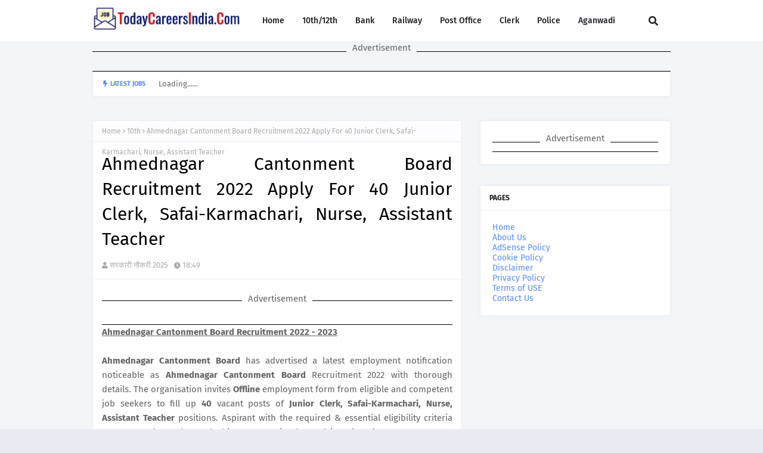

--- FILE ---
content_type: text/html; charset=utf-8
request_url: https://www.google.com/recaptcha/api2/aframe
body_size: 268
content:
<!DOCTYPE HTML><html><head><meta http-equiv="content-type" content="text/html; charset=UTF-8"></head><body><script nonce="p4f0PENcRzgwH8QqbpGJDA">/** Anti-fraud and anti-abuse applications only. See google.com/recaptcha */ try{var clients={'sodar':'https://pagead2.googlesyndication.com/pagead/sodar?'};window.addEventListener("message",function(a){try{if(a.source===window.parent){var b=JSON.parse(a.data);var c=clients[b['id']];if(c){var d=document.createElement('img');d.src=c+b['params']+'&rc='+(localStorage.getItem("rc::a")?sessionStorage.getItem("rc::b"):"");window.document.body.appendChild(d);sessionStorage.setItem("rc::e",parseInt(sessionStorage.getItem("rc::e")||0)+1);localStorage.setItem("rc::h",'1769997753645');}}}catch(b){}});window.parent.postMessage("_grecaptcha_ready", "*");}catch(b){}</script></body></html>

--- FILE ---
content_type: text/javascript; charset=UTF-8
request_url: https://www.todaycareersindia.com/feeds/posts/default/-/10th?alt=json-in-script&max-results=3&callback=jQuery112405525466309048923_1769997749274&_=1769997749275
body_size: 38209
content:
// API callback
jQuery112405525466309048923_1769997749274({"version":"1.0","encoding":"UTF-8","feed":{"xmlns":"http://www.w3.org/2005/Atom","xmlns$openSearch":"http://a9.com/-/spec/opensearchrss/1.0/","xmlns$blogger":"http://schemas.google.com/blogger/2008","xmlns$georss":"http://www.georss.org/georss","xmlns$gd":"http://schemas.google.com/g/2005","xmlns$thr":"http://purl.org/syndication/thread/1.0","id":{"$t":"tag:blogger.com,1999:blog-4008108700987468765"},"updated":{"$t":"2026-02-02T05:44:09.475+05:30"},"category":[{"term":"Govt Jobs"},{"term":"Graduation"},{"term":"12th"},{"term":"Post Graduation Degree"},{"term":"10th"},{"term":"Diploma"},{"term":"Engineering Degree"},{"term":"Clerk"},{"term":"ITI"},{"term":"Teaching Jobs"},{"term":"8th"},{"term":"Graduation Degree"},{"term":"Stenographer"},{"term":"Court Jobs"},{"term":"DEO"},{"term":"PG-Diploma"},{"term":"Bank Jobs"},{"term":"Defence"},{"term":"Staff Nurse"},{"term":"Power Generation Jobs"},{"term":"Rural Development Officer"},{"term":"Collector Office"},{"term":"Municipal Corporation"},{"term":"Computer Operator"},{"term":"Police Jobs"},{"term":"5th"},{"term":"Supervisor"},{"term":"Railway Jobs"},{"term":"Bachelors Degree"},{"term":"App Download"},{"term":"District Court"},{"term":"7th"},{"term":"APK Download"},{"term":"Ministry of Defence"},{"term":"State Road Transport Corporation"},{"term":"PSC Jobs"},{"term":"Apply Now"},{"term":"Forest Department"},{"term":"Indian Institute of Technology"},{"term":"Cricket"},{"term":"Metro Rail"},{"term":"Sainik School"},{"term":"MTS"},{"term":"National Institute of Technology"},{"term":"Live Match"},{"term":"Private Jobs"},{"term":"NRHM Jobs"},{"term":"ICC Champions Trophy 2025"},{"term":"Zilla Parishad"},{"term":"All India Institute of Medical Sciences"},{"term":"Pg Diploma"},{"term":"Check your Name in PM Awas Yojana List 2025"},{"term":"How To Apply For Security Guard Jobs"},{"term":"Zila Panchayat"},{"term":"Duolingo App"},{"term":"Free Laptop Yojana 2025"},{"term":"Master Degree"},{"term":"Ordnance Factory"},{"term":"SSSC Jobs"},{"term":"Antivirus - Cleaner + VPN"},{"term":"How to Apply"},{"term":"Learn English with Duolingo"},{"term":"National Health Mission"},{"term":"SSC Jobs"},{"term":"Ultimate Protection and Performance Booster for Your Mobile"},{"term":"4th"},{"term":"9th"},{"term":"Forest Jobs"},{"term":"Income Tax Department"},{"term":"Staff Selection Commission"},{"term":"Chief Medical and Health Officer"},{"term":"District Cooperative Central Bank Limited"},{"term":"Office of the District Judge"},{"term":"Patwari Jobs"},{"term":"Public Works Department"},{"term":"Best free video calling apps"},{"term":"Cantonment Board"},{"term":"District Health Society"},{"term":"Government Jobs"},{"term":"Live TV"},{"term":"Maharashtra Govt Jobs"},{"term":"Regional Institute of Education"},{"term":"Teachers Recruitment Board"},{"term":"Typist"},{"term":"Uttar Pradesh Govt Jobs"},{"term":"West Bengal Govt Jobs"},{"term":"Admit Card"},{"term":"Directorate of Health Services"},{"term":"District \u0026 Sessions Judge"},{"term":"Government Medical College"},{"term":"Principal District Court"},{"term":"6th"},{"term":"B.Sc"},{"term":"Collectorate"},{"term":"District Education Office"},{"term":"District Panchayat"},{"term":"Odisha Govt Jobs"},{"term":"Office of the District Magistrate"},{"term":"SSB"},{"term":"Samagra Shiksha"},{"term":"Zila Parishad"},{"term":"B.E."},{"term":"B.Tech"},{"term":"Collectorate Office"},{"term":"Commercial Tax Department"},{"term":"Directorate of Education"},{"term":"Health \u0026 Family Welfare Department"},{"term":"How To Download"},{"term":"Naval Dockyard"},{"term":"Office of the Sub Divisional officer"},{"term":"Punjab Govt Jobs"},{"term":"Rajasthan Govt Jobs"},{"term":"Agricultural Technology Management Agency"},{"term":"Apply For PM Awas Yojana"},{"term":"Banaras Hindu University"},{"term":"Central Railway"},{"term":"Chief District Medical Officer"},{"term":"Chief Medical Officer of Health"},{"term":"Civil Court"},{"term":"Collector Office Chhindwara"},{"term":"Delhi Public Library"},{"term":"Department of Fisheries"},{"term":"Department of Health"},{"term":"Department of Posts"},{"term":"District Medical \u0026 Health Officer"},{"term":"District and Sessions Court"},{"term":"Download \u0026 Install APK"},{"term":"Download App Now"},{"term":"Eastern Coalfields Limited"},{"term":"Electricity Department"},{"term":"Family Court"},{"term":"General Administration Department"},{"term":"Gujarat Govt Jobs"},{"term":"Haryana Govt Jobs"},{"term":"Indbank Merchant Banking Services Limited"},{"term":"Institute of Seismological Research"},{"term":"Jammu Govt Jobs"},{"term":"Jhansi Cantonment Board"},{"term":"Kannur International Airport Limited"},{"term":"Karnataka Antibiotics \u0026 Pharmaceuticals Limited"},{"term":"Karnataka Govt Jobs"},{"term":"Kendriya Vidyalaya"},{"term":"Kerala Electrical \u0026 Allied Engineering Co. Ltd"},{"term":"MBA"},{"term":"Madhya Pradesh Govt Jobs"},{"term":"Mahila Arthik Vikas Mahamandal"},{"term":"Music App with No Ads \u0026 Listen Offline"},{"term":"National Institute of Biologicals"},{"term":"Naval Ship Repair Yard"},{"term":"Office of the Block Development Officer"},{"term":"Office of the Commissioner"},{"term":"Post Office"},{"term":"Rajasthan Police"},{"term":"Sainik School Kalikiri"},{"term":"Sainik School Rewa"},{"term":"Sarva Shiksha Abhiyan"},{"term":"Space Applications Centre"},{"term":"Telangana Govt Jobs"},{"term":"University of Delhi"},{"term":"V.O.CHIDAMBARANAR PORT TRUST"},{"term":"Water Resource Department"},{"term":"Western Coalfields Limited"},{"term":"download and install"},{"term":"7\/12 Extract"},{"term":"Aeronautical Development Agency"},{"term":"Agartala Smart City Limited"},{"term":"Agriculture Department"},{"term":"All Channels in One App"},{"term":"All India Institute of Speech and Hearing"},{"term":"Andhra Pradesh Public Service Commission"},{"term":"Andhra Pradesh State Cooperative Bank Limited"},{"term":"Arunachal Pradesh Police"},{"term":"Assam Electricity Grid Corporation Limited"},{"term":"Assam Gas Company Limited"},{"term":"Assam Rural Infrastructure and Agricultural Services"},{"term":"Assam State Rural Livelihoods Mission"},{"term":"Assam University"},{"term":"Assam Urban Infrastructure Investment Program"},{"term":"B.Com"},{"term":"Bangalore Metropolitan Transport Corporation"},{"term":"Baranagar Municipality"},{"term":"Barasat Municipality"},{"term":"Bharat Earth Movers Limited"},{"term":"Bharat Petro Resources Limited"},{"term":"Bharatiya Nabhikiya Vidyut Nigam Limited"},{"term":"Bhartiya Rail Bijlee Company Limited"},{"term":"Bhopal Gas Tragedy Relief and Rehabilitation"},{"term":"Border Roads Organisation"},{"term":"Brahmaputra Cracker and Polymer Limited"},{"term":"Broadcast Engineering Consultants India Limited"},{"term":"Budge Budge Municipality"},{"term":"Calcutta High Court"},{"term":"Can Fin Homes Limited"},{"term":"Cantonment Board Ambala"},{"term":"Cantonment Board Babina"},{"term":"Cantonment Board Chennai"},{"term":"Cantonment Board Kamptee"},{"term":"Cantonment Board Ramgarh"},{"term":"Central Building Research Institute"},{"term":"Central Employment Exchange"},{"term":"Central Institute of Fisheries Technology"},{"term":"Central Medical Services Society"},{"term":"Central Plantation Crops Research Institute"},{"term":"Central University of Himachal Pradesh"},{"term":"Central University of Tamil Nadu"},{"term":"Centre for Cellular and Molecular Biology"},{"term":"Centre for Materials for Electronics Technology"},{"term":"Chalo App"},{"term":"Chhattisgarh High Court"},{"term":"Chhattisgarh State Power Holding Company Limited"},{"term":"Coal India Limited"},{"term":"Cochin Port Trust"},{"term":"Coconut Development Board"},{"term":"Collector \u0026 District Magistrate"},{"term":"Collector Office Jabalpur"},{"term":"Collector Office Jhabua"},{"term":"Collector Office Mahasamund"},{"term":"Collector Office Narsinghpur"},{"term":"Collector Office Surajpur"},{"term":"Collector Office Vidisha"},{"term":"Collectorate Gajapati"},{"term":"Create Beautiful Designs with These Malayalam Text \u0026 Photo Editor Apps"},{"term":"Delhi Development Authority"},{"term":"Delhi District Court"},{"term":"Delhi Judicial Academy"},{"term":"Delhi Police"},{"term":"Delhi State Cancer Institute"},{"term":"Delhi Technological University"},{"term":"Delhi University"},{"term":"Department of AYUSH"},{"term":"Department of Animal Husbandry"},{"term":"Department of Atomic Energy"},{"term":"Department of Environment and Forests"},{"term":"Department of Food \u0026 Public Distribution"},{"term":"Department of Health and Family Welfare"},{"term":"Department of Industrial Policy \u0026 Promotion"},{"term":"Department of Information Technology"},{"term":"Department of Legal Affairs"},{"term":"Department of Personnel \u0026 Administrative Reforms"},{"term":"Department of Transport"},{"term":"Development Management Institute"},{"term":"Diesel Loco Modernisation Works"},{"term":"Directorate General of Health Services"},{"term":"Directorate of Aviation"},{"term":"Directorate of Economics and Statistics"},{"term":"Directorate of Fisheries"},{"term":"Directorate of Health \u0026 Family Welfare"},{"term":"Directorate of Plant Protection"},{"term":"Directorate of Prosecution"},{"term":"Directorate of Rural Development"},{"term":"Directorate of Women and Child Development"},{"term":"District \u0026 Session Court"},{"term":"District Administration"},{"term":"District Basic Education Officer"},{"term":"District Child Protection Unit"},{"term":"District Court Balangir"},{"term":"District Court Balasore"},{"term":"District Court Boudh"},{"term":"District Court Chandigarh"},{"term":"District Court Coimbatore"},{"term":"District Court Faridabad"},{"term":"District Court Kendrapara"},{"term":"District Court Kurukshetra"},{"term":"District Court Moga"},{"term":"District Court Nuapada"},{"term":"District Court Raipur"},{"term":"District Court Rewari"},{"term":"District Court Rupnagar"},{"term":"District Court Sivagangai"},{"term":"District Magistrate"},{"term":"District Project Livelihood College Society"},{"term":"District Selection Committee Visakhapatnam"},{"term":"Dr. Yashwant Singh Parmar University of Horticulture and Forestry"},{"term":"Driver Jobs"},{"term":"ESAF Small Finance Bank"},{"term":"Education Department"},{"term":"Education Recruitment Board Punjab"},{"term":"FACT RCF Building Products Limited"},{"term":"Fire And Emergency Services"},{"term":"General Insurance Corporation"},{"term":"General Insurance Corporation of India"},{"term":"Giridih"},{"term":"Goa State Infrastructure Development Corporation Limited"},{"term":"Goa University"},{"term":"Government Medical College \u0026 Hospital"},{"term":"Govt Scheme"},{"term":"Greater Chennai Corporation"},{"term":"Gujarat Cancer \u0026 Research Institute"},{"term":"Gujarat Environment Management Institute"},{"term":"Gujarat Police"},{"term":"Gujarat Public Service Commission"},{"term":"Gujarat Social Infrastructure Development Society"},{"term":"Gujarat State Civil Supplies Corporation Limited"},{"term":"Gujarat University"},{"term":"Guru Jambheshwar University of Science and Technology"},{"term":"Guru Nanak Dev University"},{"term":"HLL Lifecare Limited"},{"term":"Haldia Development Authority"},{"term":"Haryana State Health Resource Centre"},{"term":"Health Department"},{"term":"Himachal Pradesh Police"},{"term":"Himachal Pradesh State Electricity Board"},{"term":"Hindustan Aeronautics Limited"},{"term":"Hindustan Salts Limited"},{"term":"Horticulture Department Haryana"},{"term":"Hospital Services Consultancy Corporation Limited"},{"term":"How to Monitor Your Child’s Phone with AirDroid Kids"},{"term":"ICICI Bank"},{"term":"IFCI Infrastructure Development Limited"},{"term":"ITI Limited"},{"term":"India Infrastructure Finance Company Limited"},{"term":"India Trade Promotion Organisation"},{"term":"Indian Agricultural Research Institute"},{"term":"Indian Army"},{"term":"Indian Bank"},{"term":"Indian Council of Medical Research"},{"term":"Indian Council of Social Science Research"},{"term":"Indian Institute of Foreign Trade"},{"term":"Indian Institute of Management"},{"term":"Indian Institute of Millets Research"},{"term":"Indian Institute of Science"},{"term":"Indian Institute of Spices Research"},{"term":"Indian Institute of Vegetable Research"},{"term":"Indian Institutes of Technology"},{"term":"Indian Maritime University"},{"term":"Indian Museum"},{"term":"Indian Railway Finance Corporation Limited"},{"term":"Indian Railway Stations Development Corporation Limited"},{"term":"Indian Rare Earths Limited"},{"term":"Indian Space Research Organisation"},{"term":"Indira Gandhi Centre for Atomic Research"},{"term":"Indira Gandhi National Open University"},{"term":"Information Kerala Mission"},{"term":"Institute of Bioresources and Sustainable Development"},{"term":"Institute of Himalayan Bioresource Technology"},{"term":"Instrumentation Limited"},{"term":"Insurance Regulatory and Development Authority of India"},{"term":"Jashpur"},{"term":"Jharkhand Public Service Commission"},{"term":"Jharkhand State AIDS Control Society"},{"term":"KSRTC Live Bus Tracking App"},{"term":"Kamarajar Port Limited"},{"term":"Karnataka Public Works Department"},{"term":"Karnataka State Human Rights Commission"},{"term":"Kerala Feeds Limited"},{"term":"Kerala Financial Corporation"},{"term":"Kerala Police"},{"term":"Kerala Road Fund Board"},{"term":"Kerala State Biodiversity Board"},{"term":"Kerala State Electronics Development Corporation Limited"},{"term":"Kerala State Planning Board"},{"term":"Knowledge Consortium of Gujarat"},{"term":"Laptop Scheme"},{"term":"Law Degree"},{"term":"M.Sc"},{"term":"MBBS"},{"term":"MOIL Limited"},{"term":"Madhya Pradesh Commercial Tax Appeal Board"},{"term":"Madhya Pradesh Paschim Kshetra Vidyut Vitaran Company Limited"},{"term":"Madhya Pradesh Rural Road Development Authority"},{"term":"Mahanagar Telephone Nigam Limited"},{"term":"Maharaja Sayajirao University of Baroda"},{"term":"Maharashtra Education Society"},{"term":"Maharashtra Industrial Development Corporation"},{"term":"Maharashtra State Seeds Corporation Limited"},{"term":"Mahatma Phule Krishi Vidyapeeth"},{"term":"Make New Friends Online Chat and Go Live on This Social Safe App"},{"term":"Malayalam Movies App Download Free"},{"term":"Manipur State Power Company Limited"},{"term":"Medical \u0026 Family Welfare"},{"term":"Meghalaya Police"},{"term":"Metals and Minerals Trading Corporation of India"},{"term":"Military Hospital Jabalpur"},{"term":"Ministry of Commerce \u0026 Industries"},{"term":"Ministry of Finance"},{"term":"Ministry of Home Affairs"},{"term":"Ministry of Micro Small and Medium Enterprises"},{"term":"Mormugao Port Trust"},{"term":"Motilal Nehru National Institute of Technology"},{"term":"NAC"},{"term":"Nagpur Municipal Corporation"},{"term":"Nanded Waghala City Municipal Corporation"},{"term":"National AIDS Research Institute"},{"term":"National Agriculture Cooperative Marketing Federation of India Ltd"},{"term":"National Capital Region Planning Board"},{"term":"National Council of Science Museums"},{"term":"National Defence Academy"},{"term":"National Geophysical Research Institute"},{"term":"National Highways \u0026 Infrastructure Development Corporation Limited"},{"term":"National Institute for Empowerment of Persons with Multiple Disabilities"},{"term":"National Institute of Biomedical Genomics"},{"term":"National Institute of Epidemiology"},{"term":"National Institute of Food Technology Entrepreneurship and Management"},{"term":"National Institute of Foundry and Forge Technology"},{"term":"National Institute of Health and Family Welfare"},{"term":"National Institutes of Technology"},{"term":"National Insurance Company Limited"},{"term":"National Judicial Academy"},{"term":"National Medicinal Plants Board"},{"term":"National Metallurgical Laboratory"},{"term":"National Physical Laboratory"},{"term":"National School of Drama"},{"term":"National Urban Livelihood Mission"},{"term":"New Mangalore Port Trust"},{"term":"Numaligarh Refinery Limited"},{"term":"Odisha Biodiversity Board"},{"term":"Odisha Coal and Power Limited"},{"term":"Odisha Power Generation Corporation"},{"term":"Office of The District Education Officer"},{"term":"Office of the Chief Medical Officer of Health"},{"term":"Office of the Deputy Commissioner"},{"term":"Ordnance Factory Chanda"},{"term":"Panchayati Raj Department"},{"term":"Panihati Municipality"},{"term":"Pawan Hans Limited"},{"term":"Planning Department"},{"term":"Principal Chief Commissioner of Income Tax"},{"term":"Public Health Department"},{"term":"Punjab Remote Sensing Centre"},{"term":"Punjab State Transmission Corporation Limited"},{"term":"Punjab State e-Governance Society"},{"term":"Punjab Urban Planning and Development Authority"},{"term":"Quarantine \u0026 Storage"},{"term":"Railway Recruitment Board"},{"term":"Rajasthan Grameen Aajeevika Vikas Parishad"},{"term":"Rajasthan Staff Selection Board"},{"term":"Rajasthan State Ganganagar Sugar Mills Limited"},{"term":"Rajiv Gandhi National Institute of Youth Development"},{"term":"Rajiv Gandhi Proudyogiki Vishwavidyalaya"},{"term":"Rajkot Municipal Corporation"},{"term":"Rashtriya Madhyamik Shiksha Abhiyan"},{"term":"Regional Centre For Urban And Environmental Studies"},{"term":"Regional Institute of Medical Sciences"},{"term":"Revenue Department"},{"term":"Rubber Board"},{"term":"Rural Development Department"},{"term":"Sahitya Akademi"},{"term":"Sainik School Bijapur"},{"term":"Sardarkrushinagar Dantiwada Agricultural University"},{"term":"Saugor Cantonment Board"},{"term":"Secretariat"},{"term":"Security Printing Press"},{"term":"Sikkim High Court"},{"term":"Silvassa Municipal Council"},{"term":"Small Industries Development Bank of India"},{"term":"Society for Applied Microwave Electronics Engineering \u0026 Research"},{"term":"South Africa vs New Zealand"},{"term":"South Central Railway"},{"term":"Sports Department"},{"term":"State Road Transportation"},{"term":"State Selection Board"},{"term":"Station Workshop EME"},{"term":"Survey of India"},{"term":"TV Channel"},{"term":"Tamil Nadu Forest Department"},{"term":"Tamil Nadu Veterinary and Animal Sciences University"},{"term":"Tamilnadu Minerals Limited"},{"term":"Tata Institute of Fundamental Research"},{"term":"Telangana State Power Generation Corporation Limited"},{"term":"Text \u0026 Photo Editor Apps"},{"term":"Textiles Committee"},{"term":"Tirunelveli District Court"},{"term":"Today Jobs"},{"term":"Transmission Corporation Of Andhra Pradesh Limited"},{"term":"Transport Department"},{"term":"United India Insurance Company Limited"},{"term":"University Of Kerala"},{"term":"University of Allahabad"},{"term":"Urban Development \u0026 Housing Department"},{"term":"Uttar Pradesh Public Service Commission"},{"term":"Uttar Pradesh State Rural Livelihoods Mission"},{"term":"Uttar Pradesh University of Medical Sciences"},{"term":"Uttarakhand Electricity Regulatory Commission"},{"term":"Uttarakhand Seeds and Tarai Development Corporation Limited"},{"term":"Uttarakhand Space Application Centre"},{"term":"Uttarakhand University of Horticulture \u0026 Forestry"},{"term":"Vegetable and Fruit Promotion Council Keralam"},{"term":"Vidhan Sabha Secretariat"},{"term":"Vigyan Prasar"},{"term":"West Bengal State Health \u0026 Family Welfare Samiti"},{"term":"Yubo App"},{"term":"Zila Panchayat Bastar"},{"term":"Zila Panchayat Durg"},{"term":"Zila Panchayat Kondagaon"},{"term":"Zila Panchayat Mahasamund"},{"term":"Zila Panchayat Narayanpur"},{"term":"Zila Panchayat Raigarh"},{"term":"Zila Panchayat Raipur"},{"term":"Zilla Panchayat"},{"term":"11 Corps Zone WKSP"},{"term":"14 Field Ammunition Depot"},{"term":"15 Field Ammunition Depot"},{"term":"16 Field Ammunition Depot"},{"term":"1st Semi-Final"},{"term":"2nd Semi-Final"},{"term":"3 EME Centre"},{"term":"33 Field Ammunition Depot"},{"term":"352 (I) Supply Platoon ASC"},{"term":"42 Coy ASC (Supply)"},{"term":"45 Company ASC (Supply) Type 'B'"},{"term":"7\/12 Online Download"},{"term":"A\u0026N State Sports Council"},{"term":"A.P. Mahesh Co-operative Urban Bank Limited"},{"term":"A.P.Vaidya Vidhana Parishad Hospital"},{"term":"AAI Cargo Logistics and Allied Services Company Limited"},{"term":"AI Airport Services Limited"},{"term":"Aastha Vidya Mandir English Medium School"},{"term":"Aavantika Gas Limited"},{"term":"Abhyudaya Co-operative Bank Limited"},{"term":"Academy of Scientific \u0026 Innovative Research"},{"term":"Acharya N.G. Ranga Agricultural University"},{"term":"Acharya N.G.Ranga Agricultural University"},{"term":"Acharya Nagarjuna University"},{"term":"Acharyashree Bhikshu Govt Hospital"},{"term":"Adarsha Vidyalaya Sangathan Assam"},{"term":"Additional Skill Acquisition Programme"},{"term":"Adi Dravidar and Tribal Welfare Department"},{"term":"Adilabad District Court"},{"term":"Administration Department"},{"term":"Advanced Centre for Treatment"},{"term":"Advanced Centre for Treatment Research and Education in Cancer"},{"term":"Advanced Materials and Processes Research Institute"},{"term":"Advocate General Office Punjab"},{"term":"Advocate General for Karnataka"},{"term":"Aeronautical Development Establishment"},{"term":"Afghanistan vs Australia"},{"term":"Afghanistan vs England"},{"term":"Afghanistan vs South Africa"},{"term":"Agartala Municipal Corporation"},{"term":"Agharkar Research Institute"},{"term":"Agra Municipal Corporation"},{"term":"Agricultural Scientists Recruitment Board"},{"term":"Agricultural and Processed Food Products Export Development Authority"},{"term":"Agriculture \u0026 Animal Husbandry Corporation"},{"term":"Agriculture Department Punjab"},{"term":"Agriculture Insurance Company of India"},{"term":"Agriculture Insurance Company of India Limited"},{"term":"Agriculture Produce Market Committee"},{"term":"Ahmedabad District Co-Operative Bank"},{"term":"Ahmednagar Cantonment Board"},{"term":"Ahmednagar District Central Co-operative Bank Limited"},{"term":"Air Force School"},{"term":"Air India"},{"term":"Air India Air Transport Services Limited"},{"term":"Air India Engineering Services Limited"},{"term":"Air India Express Limited"},{"term":"Air India Limited"},{"term":"Airline Allied Services Limited"},{"term":"Airports Authority of India"},{"term":"Airports Economic Regulatory Authority"},{"term":"Airports Economic Regulatory Authority of India"},{"term":"Akola-Washim District Central Cooperative Bank Ltd"},{"term":"Aligarh Muslim University"},{"term":"Alipurduar District"},{"term":"All Assamese Movies App"},{"term":"All Channels in One Application"},{"term":"All India Council for Technical Education"},{"term":"All India Institute of Ayurveda"},{"term":"All India Radio"},{"term":"Allahabad Bank"},{"term":"Allahabad Cantonment Board"},{"term":"Allahabad High Court"},{"term":"Alleppey Co-operative Spinning Mills Limited"},{"term":"Alliance Air Aviation Limited"},{"term":"Amazon"},{"term":"Amdavad Municipal Corporation"},{"term":"Ammunition Factory Khadki"},{"term":"Amravati Zilla Parishad"},{"term":"Amul"},{"term":"Anand Agricultural University"},{"term":"Anand District"},{"term":"Anantapur District Cooperative Central Bank Limited"},{"term":"Anantapur District Court"},{"term":"Ananthapuramu"},{"term":"Andaman \u0026 Nicobar Administration"},{"term":"Andaman \u0026 Nicobar Islands Institute of Medical Sciences"},{"term":"Andaman \u0026 Nicobar Police"},{"term":"Andaman \u0026 Nicobar State Ayush Society"},{"term":"Andaman \u0026 Nicobar State Cooperative Bank Limited"},{"term":"Andaman \u0026 Nicobar State Sports Council"},{"term":"Andaman \u0026 Nicobar Transport Department"},{"term":"Andaman Public Works Department"},{"term":"Andaman and Nicobar Administration"},{"term":"Andaman and Nicobar Islands Institute of Medical Sciences"},{"term":"Andaman and Nicobar Islands Integrated Development Corporation Limited"},{"term":"Andhra Bank"},{"term":"Andhra Pradesh"},{"term":"Andhra Pradesh Animal Husbandry Department"},{"term":"Andhra Pradesh Capital Region Development Authority"},{"term":"Andhra Pradesh Endowments Department"},{"term":"Andhra Pradesh Forest Department"},{"term":"Andhra Pradesh Grama\/Ward Sachivalayam"},{"term":"Andhra Pradesh High Court"},{"term":"Andhra Pradesh Mahesh Co-operative Urban Bank Limited"},{"term":"Andhra Pradesh Medical Services Recruitment Board"},{"term":"Andhra Pradesh Mineral Development Corporation Limited"},{"term":"Andhra Pradesh Police Department"},{"term":"Andhra Pradesh Police Recruitment Board"},{"term":"Andhra Pradesh Power Generation Corporation Limited"},{"term":"Andhra Pradesh Prisons Department"},{"term":"Andhra Pradesh Road Development Corporation"},{"term":"Andhra Pradesh Social Welfare Residential Educational Institutions Society"},{"term":"Andhra Pradesh State Beverage Corporation Limited"},{"term":"Andhra Pradesh State Civil Supplies Corporation Limited"},{"term":"Andhra Pradesh State Co-Operative Bank Limited"},{"term":"Andhra Pradesh State Disaster Response \u0026 Fire Services"},{"term":"Andhra Pradesh State Energy Efficiency Development Corporation Limited"},{"term":"Andhra Pradesh State Financial Corporation"},{"term":"Andhra Pradesh State Housing Corporation Limited"},{"term":"Andhra Pradesh State Level Police Recruitment Board"},{"term":"Andhra Pradesh State Road Transport Corporation"},{"term":"Andhra Pradesh Vaidya Vidhana Parishad"},{"term":"Andhra Pragathi Grameena Bank"},{"term":"Andhra University"},{"term":"Andrew Yule and Company Limited"},{"term":"Animal Husbandry \u0026 Veterinary Department"},{"term":"Animal Husbandry Department"},{"term":"Animal Resources Development Department"},{"term":"Animal Welfare Board of India"},{"term":"Animal and Fisheries Resource Department"},{"term":"Anna University"},{"term":"Anywhere"},{"term":"Apna Sahakari Bank Limited"},{"term":"Appellate Tribunal for Electricity"},{"term":"Apply for Driver Job for 8th\/10th Pass"},{"term":"Apply for Driver Jobs"},{"term":"Arasu Rubber Corporation Limited"},{"term":"Aravali Power Company Private Limited"},{"term":"Archaeological Survey of India"},{"term":"Ariyalur District Court"},{"term":"Armament Research \u0026 Development Establishment"},{"term":"Armed Forces Medical College"},{"term":"Armed Forces Medical Services"},{"term":"Armed Forces Medical Stores Depot"},{"term":"Armed Forces Tribunal"},{"term":"Armoured Vehicles Nigam Limited"},{"term":"Army Ordnance Corps centre"},{"term":"Army Public School"},{"term":"Army Welfare Education Society"},{"term":"Artificial Limbs Manufacturing Corporation of India"},{"term":"Artillery Centre"},{"term":"Aruna Asaf Ali Hospital Delhi"},{"term":"Arunachal Police Housing \u0026 Welfare Corporation Limited"},{"term":"Arunachal Pradesh Public Service Commission"},{"term":"Arunachal Pradesh Staff Selection Board"},{"term":"Arunachal Pradesh State Legal Services Authority"},{"term":"Arunachal State Rural Livelihoods Mission"},{"term":"Arwal"},{"term":"Aryabhatta Geo-informatics \u0026 Space Application Centre"},{"term":"Asansol Municipal Corporation"},{"term":"Ashokenagar Kalyangarh Municipality"},{"term":"Assam Administrative Staff College"},{"term":"Assam Agriculture University"},{"term":"Assam Co-operative Apex Bank Limited"},{"term":"Assam Cooperative Apex Bank"},{"term":"Assam Direct Recruitment Commission"},{"term":"Assam Electricity Regulatory Commission"},{"term":"Assam Electronics Development Corporation Limited"},{"term":"Assam Foreigners Tribunal"},{"term":"Assam Forest Department"},{"term":"Assam Gramin Vikash Bank"},{"term":"Assam Higher Secondary Education Council"},{"term":"Assam Legislative Assembly"},{"term":"Assam Live TV Channels"},{"term":"Assam Petro-Chemicals Limited"},{"term":"Assam Power Distribution Company Limited"},{"term":"Assam Power Generation Corporation Limited"},{"term":"Assam Project on Forest and Biodiversity Conservation Society"},{"term":"Assam Public Service Commission"},{"term":"Assam Rifles"},{"term":"Assam Science Technology And Environment Council"},{"term":"Assam Skill Development Mission"},{"term":"Assam State Aids Control Society"},{"term":"Assam State Blood Transfusion Council"},{"term":"Assam State Commission for Protection of Child Rights"},{"term":"Assam State Disaster Management Authority"},{"term":"Assam State Election Commission"},{"term":"Assam State Housing Board"},{"term":"Assam State Public Finance Institutional Reforms"},{"term":"Assam State Rural Livelihood Mission Society"},{"term":"Assam State Textbook Production \u0026 Publication Corporation Limited"},{"term":"Assam State Transport Corporation"},{"term":"Assam Tea Employees Provident Fund Organization"},{"term":"Assam financial corporation"},{"term":"Assamese Movies App Download"},{"term":"Atomic Energy Education Society"},{"term":"Atomic Energy Regulatory Board"},{"term":"Atomic Minerals Directorate for Exploration \u0026 Research"},{"term":"Aurangabad Cantonment Board"},{"term":"Aurangabad Municipal Corporation"},{"term":"Aurangabad Police"},{"term":"Australia vs England"},{"term":"Australia vs South Africa"},{"term":"Axis Bank"},{"term":"B.ED"},{"term":"B.Sc.B.Ed"},{"term":"BCG Vaccine Laboratory"},{"term":"BEL Optronic Devices Limited"},{"term":"BEML Limited"},{"term":"BOB Financial Solutions Limited"},{"term":"Baba Farid University of Health Sciences"},{"term":"Baba Ghulam Shah Badshah University"},{"term":"Baba Saheb Ambedkar Medical College and Hospital"},{"term":"Babasaheb Ambedkar Research and Training Institute"},{"term":"Babasaheb Bhimarao Ambedkar University"},{"term":"Backward Classes Welfare Department"},{"term":"Badamibagh Cantonment Board"},{"term":"Bageshwar District"},{"term":"Bal Vikas Seva Evam Pustahar Vibhag"},{"term":"Balmer Lawrie \u0026 Company Limited"},{"term":"Baloda Bazar"},{"term":"Balurghat Municipality"},{"term":"Banaras Locomotive Works"},{"term":"Banas Bank"},{"term":"Banda University of Agriculture and Technology"},{"term":"Bangalore City Civil Court"},{"term":"Bangalore City Health \u0026 Family Welfare Society"},{"term":"Bangalore District Central Cooperative Bank Limited"},{"term":"Bangalore Electricity Supply Company"},{"term":"Bangalore Electricity Supply Company Limited"},{"term":"Bangalore Metro Rail Corporation Limited"},{"term":"Bangalore Water Supply and Sewerage Board"},{"term":"Bangla Live TV Channels for Free"},{"term":"Bangladesh vs India"},{"term":"Bangladesh vs New Zealand"},{"term":"Bank Note Paper Mill India Private Limited"},{"term":"Bank Note Press"},{"term":"Bank Of India"},{"term":"Bank of Baroda"},{"term":"Bank of Maharashtra"},{"term":"BankJobs"},{"term":"Bankura Municipality"},{"term":"Bardhaman Zilla Parishad"},{"term":"Barkatullah University Bhopal"},{"term":"Baroda UP Bank"},{"term":"Baruipur Municipality"},{"term":"Basic Education Council"},{"term":"Bassein Catholic Cooperative Bank Limited"},{"term":"Belagavi District Co-operative Milk Producers Societies Union Limited"},{"term":"Bemetara District Court"},{"term":"Bengali Movies App Download"},{"term":"Bengali Movies App Download Free On Your Mobile"},{"term":"Best Free Voice Typing Apps"},{"term":"Best Videocall Apps"},{"term":"Bhabha Atomic Research Centre"},{"term":"Bhagalpur Smart City Limited"},{"term":"Bhagat Phool Singh Government Medical College"},{"term":"Bhagat Phool Singh Mahila Vishwavidyalaya"},{"term":"Bhagwan Mahavir Hospital"},{"term":"Bhagwati Products Limited"},{"term":"Bhakra Beas Management Board"},{"term":"Bharat Broadband Network Limited"},{"term":"Bharat Coking Coal Limited"},{"term":"Bharat Dynamics Limited"},{"term":"Bharat Electronics Limited"},{"term":"Bharat Heavy Electricals Limited"},{"term":"Bharat Immunologicals \u0026 Biologicals Corporation Limited"},{"term":"Bharat Petroleum Corporation Limited"},{"term":"Bharat Sanchar Nigam Limited"},{"term":"Bharathidasan University"},{"term":"Bharatiya Reserve Bank Note Mudran Private Limited"},{"term":"Bharatpur District Court"},{"term":"Bhartiya Mahila Bank Limited"},{"term":"Bhartiya Pashupalan Nigam Limited"},{"term":"Bharuch Dahej Railway Company Limited"},{"term":"Bhaskaracharya National Institute for Space Applications and Geo-informatics"},{"term":"Bhatpara Municipality"},{"term":"Bhavnagar Municipal Corporation"},{"term":"Bhilai Steel Plant"},{"term":"Bhiwandi Nizampur City Municipal Corporation"},{"term":"Bhopal District"},{"term":"Bhopal Memorial Hospital and Research Centre"},{"term":"Bhubaneswar Development Authority"},{"term":"Bhubaneswar Municipal Corporation"},{"term":"Bidar District Court"},{"term":"Bihar Administrative Reforms Mission Society"},{"term":"Bihar Agricultural College"},{"term":"Bihar Agricultural University"},{"term":"Bihar Agriculture Management \u0026 Extension Training Institute"},{"term":"Bihar Central Selection Board of Constable"},{"term":"Bihar Combined Entrance Competitive Examination Board"},{"term":"Bihar Education Project"},{"term":"Bihar Electricity Regulatory Commission"},{"term":"Bihar Gram Swaraj Yojna Society"},{"term":"Bihar Health Department"},{"term":"Bihar Industrial Area Development Authority"},{"term":"Bihar Medical Services \u0026 Infrastructure Corporation Limited"},{"term":"Bihar Museum Society"},{"term":"Bihar Police"},{"term":"Bihar Police Sub-ordinate Services Commission"},{"term":"Bihar Police Subordinate Service Commission"},{"term":"Bihar Public Service Commission"},{"term":"Bihar Rural Livelihoods Promotion Society"},{"term":"Bihar School Examination Board"},{"term":"Bihar Staff Selection Commission"},{"term":"Bihar State Building Construction Corporation Limited"},{"term":"Bihar State Co-Operative Marketing Union Limited"},{"term":"Bihar State Co-Operative Marketing Union Ltd"},{"term":"Bihar State Co-operative Bank Limited"},{"term":"Bihar State Cooperative Marketing Union Limited"},{"term":"Bihar State Disaster Management Authority"},{"term":"Bihar State Education Finance Corporation Limited"},{"term":"Bihar State Electronics Development Corporation Limited"},{"term":"Bihar State Financial Corporation"},{"term":"Bihar State Food and Civil Supplies Corporation Limited"},{"term":"Bihar State Housing Board"},{"term":"Bihar State Milk Cooperative Federation Ltd"},{"term":"Bihar State Mining Corporation Limited"},{"term":"Bihar State Minority Financial Corporation Limited"},{"term":"Bihar State Pollution Control Board"},{"term":"Bihar State Power Holding Company Limited"},{"term":"Bihar State Road Development Corporation Limited"},{"term":"Bihar State Tourism Development Corporation"},{"term":"Bihar Swasthya Suraksha Samiti"},{"term":"Bihar Technical Service Commission"},{"term":"Bihar Urban Infrastructure Development Corporation"},{"term":"Bihar Urban Infrastructure Development Corporation Limited"},{"term":"Bihar Urban Infrastructure Development Corporation Ltd"},{"term":"Bihar Vidhan Parishad"},{"term":"Bihar Vidhan Sabha"},{"term":"Bihar Vidhan Sabha Sachivalaya"},{"term":"Biju Patnaik University of Technology"},{"term":"Bilaspur Collector Office"},{"term":"Birbal Sahni Institute of Palaeosciences"},{"term":"Birbhum District"},{"term":"Birbhum Zilla Parishad"},{"term":"Birla Industrial \u0026 Technological Museum"},{"term":"Birsa Agricultural University"},{"term":"Bisleri International Pvt. Ltd."},{"term":"Blinkit Delivery Job"},{"term":"Block Development Officer"},{"term":"Board of Apprenticeship Training"},{"term":"Board of Revenue Bihar"},{"term":"Board of Secondary Education"},{"term":"Board of Secondary Education Rajasthan"},{"term":"Board of school Education Haryana"},{"term":"Bodoland University"},{"term":"Boilers Department Andhra Pradesh"},{"term":"Bombay Engineer Group \u0026 Centre Kirkee"},{"term":"Bombay Management \u0026 Security Services"},{"term":"Border Security Force"},{"term":"Bose Institute"},{"term":"Botanical Survey of India"},{"term":"BrahMos Aerospace"},{"term":"Brahmaputra Valley Fertilizer Corporation Limited"},{"term":"Braithwaite \u0026 Company Limited"},{"term":"Bridge \u0026 Roof Co. (India) Ltd"},{"term":"Brihan Mumbai Municipal Corporation"},{"term":"Brihanmumbai Electric Supply and Transport Undertaking"},{"term":"Brihanmumbai Electricity Supply and Transport"},{"term":"Brihanmumbai Municipal Corporation"},{"term":"Britannia"},{"term":"Bundelkhand Institute of Engineering \u0026 Technology"},{"term":"Buniadpur Municipality"},{"term":"Burdwan Municipality"},{"term":"Burdwan University"},{"term":"Bureau Of Police Research \u0026 Development"},{"term":"Bureau of Civil Aviation Security"},{"term":"Bureau of Energy Efficiency"},{"term":"Bureau of Indian Standards"},{"term":"Bureau of Pharma Public Sector Undertakings of India"},{"term":"Burn Standard Company Limited"},{"term":"CSK"},{"term":"CSK Himachal Pradesh Krishi Vishvavidyalaya"},{"term":"Cabinet Secretariat"},{"term":"Calcom Vision Limited"},{"term":"Calcutta"},{"term":"Canara Bank"},{"term":"Canbank Factors"},{"term":"Canbank Factors Limited"},{"term":"Cantonment Board Agra"},{"term":"Cantonment Board Ahmedabad"},{"term":"Cantonment Board Ahmednagar"},{"term":"Cantonment Board Ajmer"},{"term":"Cantonment Board Allahabad"},{"term":"Cantonment Board Almora"},{"term":"Cantonment Board Amritsar"},{"term":"Cantonment Board Belagavi"},{"term":"Cantonment Board Belgaum"},{"term":"Cantonment Board Chakrata"},{"term":"Cantonment Board Clement Town"},{"term":"Cantonment Board Dagshai"},{"term":"Cantonment Board Dalhousie"},{"term":"Cantonment Board Dalhousie District Chamba"},{"term":"Cantonment Board Danapur"},{"term":"Cantonment Board Dehradun"},{"term":"Cantonment Board Dehu Road"},{"term":"Cantonment Board Dehuroad"},{"term":"Cantonment Board Delhi"},{"term":"Cantonment Board Jalandhar"},{"term":"Cantonment Board Jalapahar"},{"term":"Cantonment Board Jammu"},{"term":"Cantonment Board Jutogh"},{"term":"Cantonment Board Kanpur"},{"term":"Cantonment Board Lebong"},{"term":"Cantonment Board Morar"},{"term":"Cantonment Board Pachmarhi"},{"term":"Cantonment Board Ranikhet"},{"term":"Cantonment Board Roorkee"},{"term":"Cantonment Board Shahjahanpur"},{"term":"Cantonment Board Varanasi"},{"term":"Cantonment Board Wellington"},{"term":"Cantonment board Nasirabad"},{"term":"Canva"},{"term":"Capital City Development and Management Corporation Limited"},{"term":"Capital Region Development Authority"},{"term":"Captain of Ports Department"},{"term":"Catholic Syrian Bank"},{"term":"Cement Corporation of India Limited"},{"term":"Census of India"},{"term":"Cent Bank Home Finance Limited"},{"term":"Centbank Financial Services Limited"},{"term":"Center for Materials for Electronics Technology"},{"term":"Central Administrative Tribunal"},{"term":"Central Ammunition Depot"},{"term":"Central Arid Zone Research Institute"},{"term":"Central Bank of India"},{"term":"Central Board of Excise and Custom"},{"term":"Central Board of Indirect Taxes \u0026 Customs"},{"term":"Central Board of Secondary Education"},{"term":"Central Bureau of Investigation"},{"term":"Central Coalfields Limited"},{"term":"Central Cottage Industries Corporation of India Limited"},{"term":"Central Council for Research In Unani Medicine"},{"term":"Central Council for Research in Ayurvedic Sciences"},{"term":"Central Council for Research in Homeopathy"},{"term":"Central Council for Research in Siddha"},{"term":"Central Council of Homoeopathy"},{"term":"Central Drug Research Institute"},{"term":"Central Drugs Standard Control Organization"},{"term":"Central Electricity Authority"},{"term":"Central Electricity Regulatory Commission"},{"term":"Central Electrochemical Research Institute"},{"term":"Central Electronics Engineering Research Institute"},{"term":"Central Electronics Limited"},{"term":"Central Food Technological Research Institute"},{"term":"Central Glass and Ceramic Research Institute"},{"term":"Central Government Health Scheme"},{"term":"Central Ground Water Board"},{"term":"Central Industrial Security Force"},{"term":"Central Information Commission"},{"term":"Central Inland Fisheries Research Institute"},{"term":"Central Institute Of Plastic Engineering \u0026 Technology"},{"term":"Central Institute Of Plastics Engineering \u0026 Technology"},{"term":"Central Institute for Arid Horticulture"},{"term":"Central Institute for Research on Buffaloes"},{"term":"Central Institute of Agriculture Engineering"},{"term":"Central Institute of Classical Tamil"},{"term":"Central Institute of Educational Technology"},{"term":"Central Institute of Fisheries Education"},{"term":"Central Institute of Freshwater Aquaculture"},{"term":"Central Institute of Medicinal and Aromatic Plants"},{"term":"Central Institute of Mining and Fuel Research"},{"term":"Central Jail Durg"},{"term":"Central Jail Hospital"},{"term":"Central Jail Raipur"},{"term":"Central Jail Tihar"},{"term":"Central Leather Research Institute"},{"term":"Central Leprosy Teaching \u0026 Research Institute"},{"term":"Central Manufacturing Technology Institute"},{"term":"Central Marine Fisheries Research Institute"},{"term":"Central Ordnance Depot"},{"term":"Central Pollution Control Board"},{"term":"Central Power Distribution Company of AP Limited"},{"term":"Central Power Research Institute"},{"term":"Central Railside Warehouse Company Limited"},{"term":"Central Railside Warehouse Company Ltd"},{"term":"Central Research Institute for Dryland Agriculture"},{"term":"Central Reserve Police Force"},{"term":"Central Road Research Institute"},{"term":"Central Salt \u0026 Marine Chemicals Research Institute"},{"term":"Central Sanskrit University"},{"term":"Central School for Tibetans"},{"term":"Central Scientific Instruments Organisation"},{"term":"Central Selection Board"},{"term":"Central Selection Board of Constable"},{"term":"Central Silk Board"},{"term":"Central Social Welfare Board"},{"term":"Central Soil Salinity Research Institute"},{"term":"Central Tax \u0026 Central Excise Department"},{"term":"Central Tibetan School Administration"},{"term":"Central Tuber Crops Research Institute"},{"term":"Central University of Gujarat"},{"term":"Central University of Haryana"},{"term":"Central University of Jammu"},{"term":"Central University of Jharkhand"},{"term":"Central University of Karnataka"},{"term":"Central University of Orissa"},{"term":"Central University of Punjab"},{"term":"Central University of Rajasthan"},{"term":"Central University of South Bihar"},{"term":"Central Vehicle Depot"},{"term":"Central Vigilance Commission"},{"term":"Central Waqf Council"},{"term":"Central Warehousing Corporation"},{"term":"Central Water Commission"},{"term":"Centre For Cultural Resources And Training"},{"term":"Centre For Entrepreneurship Development Madhya Pradesh"},{"term":"Centre for Archaeological Studies \u0026 Training"},{"term":"Centre for Continuing Education Kerala"},{"term":"Centre for Development Studies"},{"term":"Centre for Development of Advanced Computing"},{"term":"Centre for Development of Imaging Technology"},{"term":"Centre for Development of Telematics"},{"term":"Centre for Excellence in Basic Sciences"},{"term":"Centre for Good Governance"},{"term":"Centre for Management Development"},{"term":"Centre for Marine Living Resources and Ecology"},{"term":"Centre for Railway Information Systems"},{"term":"Centre for Water Resources Development and Management"},{"term":"Certification Engineers International Limited"},{"term":"Chacha Nehru Bal Chikitsalaya"},{"term":"Champdany Municipality"},{"term":"Chamundeswari Electricity Supply Company Limited"},{"term":"Chandigarh"},{"term":"Chandigarh Administration"},{"term":"Chandigarh Administration Finance Department"},{"term":"Chandigarh Education Department"},{"term":"Chandigarh Housing Board"},{"term":"Chandigarh Industrial \u0026 Tourism Development Corporation Limited"},{"term":"Chandigarh Judicial Academy"},{"term":"Chandigarh Police"},{"term":"Chandigarh Smart City Limited"},{"term":"Chandigarh State Legal Services Authority"},{"term":"Chandigarh Transport Undertaking"},{"term":"Chandrapur District Central Co-Operative Bank"},{"term":"Chandrapur Municipal Corporation"},{"term":"Chatra"},{"term":"Chattisgarh State Legal Services Authority"},{"term":"Chattisgarh Vidhan Sabha Sachivalaya"},{"term":"Chaudhary Bansi Lal University"},{"term":"Chaudhary Charan Singh Haryana Agricultural University"},{"term":"Chaudhary Devi Lal University"},{"term":"Check Property Fair Value in Kerala"},{"term":"Chemicals \u0026 Petrochemicals Special Investment Regional Development Authority"},{"term":"Chenab Valley Power Projects (P) Ltd"},{"term":"Chennai City Civil Court"},{"term":"Chennai City Urban Health Mission"},{"term":"Chennai Metro Rail Limited"},{"term":"Chennai Metropolitan Development Authority"},{"term":"Chennai Metropolitan Water Supply and Sewerage Board"},{"term":"Chennai Petroleum Corporation Limited"},{"term":"Chennai Port Trust"},{"term":"Chhattisgarh Co-operative Apex Bank Ltd"},{"term":"Chhattisgarh Environment Conservation Board"},{"term":"Chhattisgarh Health Department"},{"term":"Chhattisgarh Infotech Promotion Society"},{"term":"Chhattisgarh Medical Services Corporation Limited"},{"term":"Chhattisgarh Police"},{"term":"Chhattisgarh Professional Examination Board"},{"term":"Chhattisgarh Public Service Commission"},{"term":"Chhattisgarh Railway Corporation Limited"},{"term":"Chhattisgarh Road Development Corporation"},{"term":"Chhattisgarh State Centre for Climate Change"},{"term":"Chhattisgarh State Cooperative Marketing Federation Limited"},{"term":"Chhattisgarh State Medical Plants Board"},{"term":"Chhattisgarh State Minor Forest Produce (Trading \u0026 Development) Co-operative Federation Ltd"},{"term":"Chhattisgarh State Power Distribution Company Limited"},{"term":"Chhattisgarh State Power Generation Company Limited"},{"term":"Chhattisgarh State Power Transmission Company Limited"},{"term":"Chhattisgarh State Rural Livelihood Mission"},{"term":"Chhattisgarh Transport Commission"},{"term":"Chhattisgarh Vidhan Sabha"},{"term":"Chhattisgarh Vidhan Sabha Sachivalaya"},{"term":"Chief Commissioner for Persons with Disabilities"},{"term":"Chief Conservator of Forests"},{"term":"Chief District Medical \u0026 Public Health Officer"},{"term":"Chief District Veterinary Office"},{"term":"Chief Executive Officer Kawardha"},{"term":"Chief Judicial Magistrate Court"},{"term":"Chief Judicial Magistrate Court Tiruvannamalai"},{"term":"Chief Medical \u0026 Health Officer"},{"term":"Chief Medical Health Officer"},{"term":"Chief Pay \u0026 Account Office"},{"term":"Chikkaballapura District Cooperative Milk Producers Union Ltd"},{"term":"Chikkamagaluru Institute of Medical Sciences"},{"term":"Child Development Project Department"},{"term":"Child Development Project Office"},{"term":"Child and Women Development Corporation"},{"term":"Chittaranjan Locomotive Works"},{"term":"Citizen Resource Information Department"},{"term":"City Sessions Court"},{"term":"City Sessions Court Calcutta"},{"term":"City Union Bank Limited"},{"term":"City and Industrial Development Corporation"},{"term":"Civil Aviation Department"},{"term":"Civil Defence Service"},{"term":"Civil Supplies and Consumer Affairs"},{"term":"Civil Supplies and Consumer Protection Department"},{"term":"Co-Operation Department Himachal Pradesh"},{"term":"Co-operative City Bank Limited"},{"term":"Coast Guard Headquarters"},{"term":"Coastal Aquaculture Authority"},{"term":"Cochin International Airport Limited"},{"term":"Cochin Port Authority"},{"term":"Cochin Shipyard Limited"},{"term":"Cochin University of Science and Technology"},{"term":"Coffee Board of India"},{"term":"Coir Board"},{"term":"Collector \u0026 District Magistrate Adilabad"},{"term":"Collector \u0026 District Magistrate Jagatsinghpur"},{"term":"Collector Office Agar Malwa"},{"term":"Collector Office Akola"},{"term":"Collector Office Alirajpur"},{"term":"Collector Office Alwar"},{"term":"Collector Office Balaghat"},{"term":"Collector Office Balasore"},{"term":"Collector Office Balod"},{"term":"Collector Office Balodabazar"},{"term":"Collector Office Bastar"},{"term":"Collector Office Beed"},{"term":"Collector Office Betul"},{"term":"Collector Office Bhilwara"},{"term":"Collector Office Bhind"},{"term":"Collector Office Bhopal"},{"term":"Collector Office Buldana"},{"term":"Collector Office Chatra"},{"term":"Collector Office Chittorgarh"},{"term":"Collector Office Dantewada"},{"term":"Collector Office Dewas"},{"term":"Collector Office Dhar"},{"term":"Collector Office Guna"},{"term":"Collector Office Gwalior"},{"term":"Collector Office Harda"},{"term":"Collector Office Hooghly"},{"term":"Collector Office Indore"},{"term":"Collector Office Jalna"},{"term":"Collector Office Jashpur"},{"term":"Collector Office Jhalawar"},{"term":"Collector Office Jhunjhunu"},{"term":"Collector Office Kandhamal"},{"term":"Collector Office Kanker"},{"term":"Collector Office Karauli"},{"term":"Collector Office Katni"},{"term":"Collector Office Khandwa"},{"term":"Collector Office Khunti"},{"term":"Collector Office Korba"},{"term":"Collector Office Korea"},{"term":"Collector Office Krishna"},{"term":"Collector Office Malda"},{"term":"Collector Office Mandsaur"},{"term":"Collector Office Nagaur"},{"term":"Collector Office Nagpur"},{"term":"Collector Office Narayanpur"},{"term":"Collector Office Nashik"},{"term":"Collector Office Neemuch"},{"term":"Collector Office Niwari"},{"term":"Collector Office Osmanabad"},{"term":"Collector Office Pakur"},{"term":"Collector Office Palamu"},{"term":"Collector Office Parbhani"},{"term":"Collector Office Prakasam"},{"term":"Collector Office Raisen"},{"term":"Collector Office Ratlam"},{"term":"Collector Office Ratnagiri"},{"term":"Collector Office Rayagada"},{"term":"Collector Office Sangli"},{"term":"Collector Office Satara"},{"term":"Collector Office Sikar"},{"term":"Collector Office Surguja"},{"term":"Collector Office Thane"},{"term":"Collector Office Wardha"},{"term":"Collector and Magistrate Office Dhenkanal"},{"term":"Collector office Rajnandgaon"},{"term":"Collectorate Katihar"},{"term":"Collectorate Koraput"},{"term":"Collectorate Lohardaga"},{"term":"Collectorate Malkangiri"},{"term":"Collectorate Nabarangpur"},{"term":"Collectorate Ranchi"},{"term":"Collectorate Rayagada"},{"term":"Collectorate Simdega"},{"term":"Collectorate Vizianagaram"},{"term":"Combat Vehicles Research and Development Establishment"},{"term":"Command Hospital (Central Command) Lucknow"},{"term":"Command Hospital (Southern Command)"},{"term":"Commercial Taxes"},{"term":"Commissioner Health Medical Services and Medical Education"},{"term":"Commissioner of Health \u0026 Family Welfare"},{"term":"Commissioner of School Education"},{"term":"Commissioner's Office Bhopal"},{"term":"Commissionerate Of Health"},{"term":"Commissionerate of Animal Husbandry \u0026 Veterinary Services"},{"term":"Commissionerate of Health \u0026 Family Welfare"},{"term":"Commissionerate of Health Medical Services and Medical Education"},{"term":"Commissionerate of Higher Education"},{"term":"Commissionerate of Panchayat and Rural Development"},{"term":"Commissionerate of Technical Education"},{"term":"Commissionerate of Tribal Development"},{"term":"Community \u0026 Rural Development Department"},{"term":"Community Health Centre Diu"},{"term":"Competition Appellate Tribunal"},{"term":"Competition Commission of India"},{"term":"Comptroller and Auditor General of India"},{"term":"Consortium for Educational Communication"},{"term":"Container Corporation of India"},{"term":"Controller General of Accounts"},{"term":"Controller of Defence Accounts"},{"term":"Controllerate of Quality Assurance"},{"term":"Convergence of Agricultural Interventions in Maharashtra"},{"term":"Cooperative Department"},{"term":"Cordite Factory"},{"term":"Corporation Bank"},{"term":"Corps of Electronics and Mechanical Engineers"},{"term":"Cosmos Co-operative Bank Ltd"},{"term":"Cosmos Cooperative Bank Limited"},{"term":"Council for Food Research and Development"},{"term":"Council of Higher Secondary Education"},{"term":"Council of Scientific \u0026 Industrial Research"},{"term":"Court of the Principal District \u0026 Sessions Judge"},{"term":"Creat Jobcard"},{"term":"Creditt Loan App"},{"term":"Crime Investigation Department"},{"term":"Criminal Investigation Department"},{"term":"Culture \u0026 Youth"},{"term":"Currency Note Press"},{"term":"D.Ed"},{"term":"DC"},{"term":"DCA"},{"term":"DR. Balasaheb Sawant Konkan Krishi Vidyapeeth"},{"term":"DRDO Centre for High Energy Systems and Sciences"},{"term":"Dadra Nagar Haveli Power Distribution Corporation Limited"},{"term":"Dadra and Nagar Haveli Administration"},{"term":"Dairy Development Department"},{"term":"Dakshin Dinajpur"},{"term":"Dakshin Gujarat Vij Company Limited"},{"term":"Dakshina Kannada Co-operative Milk Producers Union Ltd"},{"term":"Daman"},{"term":"Daman Municipal Council"},{"term":"Daman and Diu"},{"term":"Daman and Diu Administration"},{"term":"Damodar Valley Corporation"},{"term":"Dantewada"},{"term":"Davanagere City Corporation"},{"term":"Davangere District Court"},{"term":"Dedicated Freight Corridor Corporation of India Limited"},{"term":"Deen Dayal Port Authority"},{"term":"Deen Dayal Upadhyay Hospital"},{"term":"Deen Dayal Upadhyaya Grameen Kaushalya Yojana"},{"term":"Deenbandhu Chhotu Ram University of Science and Technology"},{"term":"Deendayal Port Trust"},{"term":"Deep Chand Bandhu Hospital"},{"term":"Defence Electronics \u0026 Research Laboratory"},{"term":"Defence Innovation Organisation"},{"term":"Defence Institute of Advanced Technology"},{"term":"Defence Institute of High Altitude Research"},{"term":"Defence Research and Development Organization"},{"term":"Defence Scientific Information and Documentation Centre"},{"term":"Defence Services Staff College"},{"term":"Delhi College of Arts and Commerce"},{"term":"Delhi Disaster Management Authority"},{"term":"Delhi Electricity Regulatory Commission"},{"term":"Delhi Financial Corporation"},{"term":"Delhi Healthcare Corporation Limited"},{"term":"Delhi High Court"},{"term":"Delhi Jal Board"},{"term":"Delhi Judicial Service Examination"},{"term":"Delhi Metro Rail Corporation"},{"term":"Delhi Pollution Control Committee"},{"term":"Delhi Public School"},{"term":"Delhi State Health Mission"},{"term":"Delhi State Industrial \u0026 Infrastructure Development Corporation"},{"term":"Delhi State Industrial \u0026 Infrastructure Development Corporation Limited"},{"term":"Delhi State Legal Services Authority"},{"term":"Delhi Subordinate Services Selection Board"},{"term":"Delhi Transco Limited"},{"term":"Delhi Transport Corporation"},{"term":"Delhi Urban Shelter Improvement Board"},{"term":"Delhi shiksha Prasar Samiti"},{"term":"Delivery Jobs"},{"term":"Dena Bank"},{"term":"Dental Council of India"},{"term":"Deoghar District"},{"term":"Deogiri Nagari Sahakari Bank Ltd"},{"term":"Department Health and Family Welfare"},{"term":"Department Of Animal Husbandry \u0026 Veterinary Services"},{"term":"Department Of Excise"},{"term":"Department Of Industry"},{"term":"Department Of Tourism"},{"term":"Department Secondary Education"},{"term":"Department of Agriculture \u0026 Farmers Welfare"},{"term":"Department of Animal Husbandry and Dairying"},{"term":"Department of Art"},{"term":"Department of Ayurveda"},{"term":"Department of Commerce"},{"term":"Department of Consumer Affairs"},{"term":"Department of Cooperation"},{"term":"Department of Disaster Management"},{"term":"Department of Economic \u0026 Statistical Analysis"},{"term":"Department of Economic Affairs"},{"term":"Department of Elementary Education"},{"term":"Department of Energy"},{"term":"Department of Environment"},{"term":"Department of Environment \u0026 Climate Change"},{"term":"Department of Financial Services"},{"term":"Department of Fire Protection \u0026 Control"},{"term":"Department of Food"},{"term":"Department of Food \u0026 Supplies"},{"term":"Department of Food Safety"},{"term":"Department of Forests \u0026 Wildlife"},{"term":"Department of Handicrafts"},{"term":"Department of Health \u0026 Family Welfare"},{"term":"Department of Health Research"},{"term":"Department of Higher Education"},{"term":"Department of Home"},{"term":"Department of Home Affairs \u0026 Justice"},{"term":"Department of Horticulture"},{"term":"Department of Industries"},{"term":"Department of Information \u0026 Publicity"},{"term":"Department of Irrigation Punjab"},{"term":"Department of Justice"},{"term":"Department of Labour \u0026 Employment"},{"term":"Department of Land Resources"},{"term":"Department of Legal Metrology"},{"term":"Department of Life Sciences"},{"term":"Department of Local Government"},{"term":"Department of Medical Education \u0026 Research"},{"term":"Department of Medical Education and Research"},{"term":"Department of Municipal Affairs"},{"term":"Department of Personnel"},{"term":"Department of Personnel and Administrative Reforms"},{"term":"Department of Personnel and Training"},{"term":"Department of Pharmaceuticals"},{"term":"Department of Planning \u0026 Statistics"},{"term":"Department of Power Arunachal Pradesh"},{"term":"Department of Primary Education"},{"term":"Department of Public Instructions"},{"term":"Department of Public Relations"},{"term":"Department of Revenue and Land Reform"},{"term":"Department of Rural Development \u0026 Panchayat"},{"term":"Department of Sainik Welfare"},{"term":"Department of Sanskrit Education"},{"term":"Department of School Education"},{"term":"Department of Science \u0026 Technology"},{"term":"Department of Science and Technology"},{"term":"Department of Social Justice"},{"term":"Department of Social Welfare"},{"term":"Department of Sports \u0026 Youth Affairs Haryana"},{"term":"Department of State Transport Haryana"},{"term":"Department of Technical Education"},{"term":"Department of Technical Education and Industrial Training"},{"term":"Department of Telecommunications"},{"term":"Department of Water Resources"},{"term":"Department of Water Supply and Sanitation"},{"term":"Department of Wildlife Protection"},{"term":"Department of labour"},{"term":"Deputy Commissioner Commercial Tax"},{"term":"Deputy Commissioner Darrang"},{"term":"Deputy Commissioner Goalpara"},{"term":"Deputy Commissioner Jorhat"},{"term":"Deputy Commissioner Office Dibrugarh"},{"term":"Deputy Commissioner Office Kamrup"},{"term":"Deputy Commissioner Office Karimganj"},{"term":"Deputy Commissioner Tinsukia"},{"term":"Deputy Commissioner-cum-District Magistrate"},{"term":"Deputy Director of Agriculture (Admn)"},{"term":"Desert Medicine Research Centre"},{"term":"Development Commissioner Office"},{"term":"Development Monitoring and Evaluation Office"},{"term":"Development commissioner's office"},{"term":"Dhamtari District"},{"term":"Dhanpuri Municipal Corporation"},{"term":"Dharmsinh Desai University"},{"term":"Dhuliyan Municipality"},{"term":"Dibrugarh University"},{"term":"Diesel Locomotive Works"},{"term":"Diesel-Loco Modernisation Works"},{"term":"Digital India Corporation"},{"term":"Digital Shiksha \u0026 Rojgar Vikas Sansthan"},{"term":"Director"},{"term":"Director General of Prisons \u0026 Correctional Services"},{"term":"Director of Agriculture"},{"term":"Director of Elementary Education"},{"term":"Director of Health Services"},{"term":"Director of Public Health \u0026 Family Welfare"},{"term":"Director of School Education \u0026 Literacy"},{"term":"Directorate General Defence Estates"},{"term":"Directorate General of Civil Aviation"},{"term":"Directorate General of Home Guards"},{"term":"Directorate General of Lighthouses \u0026 Lightships"},{"term":"Directorate Jail"},{"term":"Directorate Of Forensic Science Laboratories"},{"term":"Directorate Of Information Publicity and Tourism"},{"term":"Directorate Of Vigilance Goa"},{"term":"Directorate School Education"},{"term":"Directorate Technical Education"},{"term":"Directorate Women and Child Development"},{"term":"Directorate of Accounts"},{"term":"Directorate of Accounts \u0026 Treasuries"},{"term":"Directorate of Agriculture"},{"term":"Directorate of Animal Husbandry"},{"term":"Directorate of Animal Husbandry \u0026 Veterinary Department"},{"term":"Directorate of Art and Culture"},{"term":"Directorate of Ayurveda Department"},{"term":"Directorate of Bhopal Gas Tragedy Relief and Rehabilitation"},{"term":"Directorate of Civil Aviation"},{"term":"Directorate of Coordination Police Wireless"},{"term":"Directorate of Correctional Service"},{"term":"Directorate of Correctional Services"},{"term":"Directorate of Disaster Management"},{"term":"Directorate of Economics \u0026 Statistics"},{"term":"Directorate of Education Delhi"},{"term":"Directorate of Education Manipur"},{"term":"Directorate of Employment Services \u0026 Manpower Planning"},{"term":"Directorate of Family Welfare \u0026 Preventive Medicine"},{"term":"Directorate of Food and Drugs Administration"},{"term":"Directorate of Forensic Science"},{"term":"Directorate of Forensic Science Laboratory"},{"term":"Directorate of Geophysics Mining"},{"term":"Directorate of Governance Reforms"},{"term":"Directorate of Handloom and Textiles"},{"term":"Directorate of Health and Family Welfare Services"},{"term":"Directorate of Higher Education"},{"term":"Directorate of Horticulture"},{"term":"Directorate of Indian Medicine and Homoeopathy"},{"term":"Directorate of Indian Systems of Medicine"},{"term":"Directorate of Industrial Safety and Health"},{"term":"Directorate of Industries"},{"term":"Directorate of Industries and Commerce"},{"term":"Directorate of Information \u0026 Public Relations"},{"term":"Directorate of Information Technology"},{"term":"Directorate of Local Fund Audit"},{"term":"Directorate of Medical \u0026 Health Services"},{"term":"Directorate of Medical Education"},{"term":"Directorate of Medical Health and Services"},{"term":"Directorate of Municipal Administration"},{"term":"Directorate of Municipal Council"},{"term":"Directorate of Museums"},{"term":"Directorate of Onion and Garlic Research"},{"term":"Directorate of Panchayat Chhattisgarh"},{"term":"Directorate of Panchayats"},{"term":"Directorate of Planning Statistics \u0026 Taxation"},{"term":"Directorate of Prisons"},{"term":"Directorate of Prisons \u0026 Correctional Services"},{"term":"Directorate of Prosecution Haryana"},{"term":"Directorate of Relief \u0026 Disaster Management"},{"term":"Directorate of Rural Development Panchayati Raj Institutions and Urban Local Bodies"},{"term":"Directorate of Sanskrit Education"},{"term":"Directorate of Sericulture"},{"term":"Directorate of Sericulture and Weaving"},{"term":"Directorate of Social Audit"},{"term":"Directorate of Social Welfare"},{"term":"Directorate of Social Welfare \u0026 Tribal Affairs"},{"term":"Directorate of Sports \u0026 Youth Affairs"},{"term":"Directorate of Sports \u0026 Youth Welfare"},{"term":"Directorate of Survey and Land Records"},{"term":"Directorate of Technical Education"},{"term":"Directorate of Town \u0026 Country Planning"},{"term":"Directorate of Transport"},{"term":"Directorate of Urban Administration \u0026 Development"},{"term":"Directorate of Vocational Education and Training"},{"term":"Disaster Management Institute"},{"term":"District \u0026 Session Judge Faridkot"},{"term":"District \u0026 Sessions Court"},{"term":"District \u0026 Sessions Court Kalaburagi"},{"term":"District \u0026 Sessions Court Lohit"},{"term":"District \u0026 Sessions Court North Sikkim at Mangan"},{"term":"District \u0026 Sessions Judge Andman \u0026 Nicobar"},{"term":"District \u0026 Sessions Judge Kodagu"},{"term":"District Administration Haridwar"},{"term":"District Co Operative Central Bank"},{"term":"District Co-ordinator of Hospital Services"},{"term":"District Collectorate Visakhapatnam"},{"term":"District Commandant Darrang"},{"term":"District Commandant Homeguards"},{"term":"District Cooperative Bank Kanpur"},{"term":"District Cooperative Bank Muzaffarnagar"},{"term":"District Cooperative Central Bank"},{"term":"District Coordinator of Hospital Services"},{"term":"District Court Bagalkot"},{"term":"District Court Balodabazar"},{"term":"District Court Bankura"},{"term":"District Court Bardhaman"},{"term":"District Court Bareilly"},{"term":"District Court Bargarh"},{"term":"District Court Bathinda"},{"term":"District Court Belagavi"},{"term":"District Court Bengaluru"},{"term":"District Court Bharuch"},{"term":"District Court Bhiwani"},{"term":"District Court Bilaspur"},{"term":"District Court Chamba"},{"term":"District Court Cuddalore"},{"term":"District Court Dakshina Kannada"},{"term":"District Court Darrang"},{"term":"District Court Deogarh"},{"term":"District Court Deoghar"},{"term":"District Court Dharwad"},{"term":"District Court Dhenkanal"},{"term":"District Court Dinajpur"},{"term":"District Court Dindigul"},{"term":"District Court Diphu"},{"term":"District Court Dumka"},{"term":"District Court Durg"},{"term":"District Court Erode"},{"term":"District Court Fatehgarh Sahib"},{"term":"District Court Ferozepur"},{"term":"District Court Gajapati"},{"term":"District Court Gangtok"},{"term":"District Court Ganjam"},{"term":"District Court Garhwa"},{"term":"District Court Giridih"},{"term":"District Court Gumla"},{"term":"District Court Guntur"},{"term":"District Court Gurugram"},{"term":"District Court Hailakandi"},{"term":"District Court Hazaribag"},{"term":"District Court Hisar"},{"term":"District Court Hoshiarpur"},{"term":"District Court Jaipur"},{"term":"District Court Jajpur"},{"term":"District Court Jalpaiguri"},{"term":"District Court Jamshedpur"},{"term":"District Court Jhajjar"},{"term":"District Court Jodhpur"},{"term":"District Court Jorhat"},{"term":"District Court Kalahandi"},{"term":"District Court Kalimpong"},{"term":"District Court Kandhamal"},{"term":"District Court Kanker"},{"term":"District Court Karauli"},{"term":"District Court Kendujhar"},{"term":"District Court Keonjhar"},{"term":"District Court Khammam"},{"term":"District Court Koraput"},{"term":"District Court Korea"},{"term":"District Court Mandi"},{"term":"District Court Mysore"},{"term":"District Court Nabarangpur"},{"term":"District Court Namakkal"},{"term":"District Court Narnaul"},{"term":"District Court Nasik"},{"term":"District Court Nayagarh"},{"term":"District Court Nongstoin"},{"term":"District Court North Goa"},{"term":"District Court North Tripura"},{"term":"District Court Of Patna"},{"term":"District Court Palwal"},{"term":"District Court Paschim Medinipur"},{"term":"District Court Purba Medinipur"},{"term":"District Court Purulia"},{"term":"District Court Raichur"},{"term":"District Court Rajnandgaon"},{"term":"District Court Ramanagara"},{"term":"District Court Sagar"},{"term":"District Court Shimla"},{"term":"District Court Silchar"},{"term":"District Court Sirsa"},{"term":"District Court Sitamarhi"},{"term":"District Court Sonepur"},{"term":"District Court Sonipat"},{"term":"District Court Sundargarh"},{"term":"District Court Sundergarh"},{"term":"District Court Surajpur"},{"term":"District Court Surguja"},{"term":"District Court Theni"},{"term":"District Court Tirunelveli"},{"term":"District Court Tiruvannamalai"},{"term":"District Court Udupi"},{"term":"District Court Visakhapatnam"},{"term":"District Court West Singhbhum"},{"term":"District Court Yadgir"},{"term":"District Court Yamuna Nagar"},{"term":"District Court karwar"},{"term":"District Court of Patiala"},{"term":"District Courts Mayurbhanj"},{"term":"District Disability Rehabilitation Center"},{"term":"District Disabled Welfare Committee Raisen"},{"term":"District Disaster Management Authority"},{"term":"District E-Governance Society"},{"term":"District E-Governance Society Ranchi"},{"term":"District Education Office Maturbhanj"},{"term":"District Education Office Nayagarh"},{"term":"District Employment \u0026 Self Employment Guidance Center"},{"term":"District Employment Office Bhopal"},{"term":"District Employment Officer"},{"term":"District Health \u0026 Family Welfare"},{"term":"District Health \u0026 Family Welfare Society"},{"term":"District Health Society Darbhanga"},{"term":"District Health and Family Welfare Samiti"},{"term":"District Home Guard Office"},{"term":"District Homeopathic Medical Officer"},{"term":"District Hospital"},{"term":"District Information Technology Society"},{"term":"District Jail"},{"term":"District Legal Service Authority"},{"term":"District Level Selection Committee"},{"term":"District Literacy Committee"},{"term":"District Magistrate \u0026 Collector"},{"term":"District Magistrate \u0026 District Programme Coordinator"},{"term":"District Magistrate Cooch Behar"},{"term":"District Magistrate Hooghly"},{"term":"District Magistrate North 24 Parganas"},{"term":"District Magistrate Office Darjeeling"},{"term":"District Magistrate Office Jalpaiguri"},{"term":"District Magistrate Office Kabirdham"},{"term":"District Magistrate Office Malda"},{"term":"District Magistrate Office Nadia"},{"term":"District Magistrate Office Purulia"},{"term":"District Magistrate Rangareddy"},{"term":"District Magistrate Social Audit Purba Burdwan"},{"term":"District Magistrate and Collector Office Alipurduar"},{"term":"District Magistrate and Collector Office Deogarh"},{"term":"District Magistrate and Controller of Civil Defence"},{"term":"District Magistrate and Deputy Commissioner Office"},{"term":"District Medical Health Officer"},{"term":"District Mineral Foundation"},{"term":"District Mineral Foundation Trust"},{"term":"District Mineral Institute Trust"},{"term":"District Mineral Institute Trust Fund"},{"term":"District Office"},{"term":"District Office Mayurbhanj"},{"term":"District Office Sundargarh"},{"term":"District Panchayat Dadra and Nagar Haveli"},{"term":"District Primary School Council"},{"term":"District Project Livelihood College"},{"term":"District Project Management Unit"},{"term":"District Red Cross Society"},{"term":"District Rural Development Agency"},{"term":"District Selection Committee \u0026 District Collector"},{"term":"District Selection Committee Krishna"},{"term":"District Setu Samiti Gondia"},{"term":"District Social Audit Unit Malda"},{"term":"District Social Audit Unit Nadia"},{"term":"District Social Audit Unit Uttar Dinajpur"},{"term":"District Tuberculosis Control Committee"},{"term":"District Veterinary Office Rayagada"},{"term":"District Water \u0026 Sanitation Committee"},{"term":"District Water Sanitation Mission"},{"term":"District Welfare Office"},{"term":"District Welfare Office Gajapati"},{"term":"District Women Empowerment Officer"},{"term":"District Women and Child Development Agency"},{"term":"District and Session Court"},{"term":"District and Sessions Judge"},{"term":"Diu Smart City Limited"},{"term":"Divisional Commissioner Office Amravati"},{"term":"Dombivli Nagari Sahakari Bank"},{"term":"Doon University"},{"term":"Doordarshan Kendra"},{"term":"Doordarshan News"},{"term":"Download 7\/12 Extract Online For Free"},{"term":"Download FanCode for Cricket Live Streaming"},{"term":"Download GPS Fields Area Measure App"},{"term":"Download Sony LIV App for Cricket Live Streaming"},{"term":"Download The Best Photo Editor Apps"},{"term":"Download for Cricket Match Live Streaming"},{"term":"Download the APP"},{"term":"Dr Babasaheb Ambedkar Hospital"},{"term":"Dr Panjabrao Deshmukh Krishi Vidyapeeth"},{"term":"Dr Ram Manohar Lohia Hospital"},{"term":"Dr. B. Borooah Cancer Institute"},{"term":"Dr. B.R. Ambedkar Institute of Technology"},{"term":"Dr. Rajendra Prasad Central Agricultural University"},{"term":"Dr. Ram Manohar Lohia Institute of Medical Sciences"},{"term":"Dr. Shakuntala Misra National Rehabilitation University"},{"term":"Dr. YSR Horticultural University"},{"term":"Dr.B.R.Ambedkar Institute of Technology"},{"term":"Dredging Corporation of India Limited"},{"term":"Driver"},{"term":"Durg District"},{"term":"ECGC Limited"},{"term":"EID Frame Photo"},{"term":"ERNET India"},{"term":"ESI Health Care Gurugram"},{"term":"Earth System Science Organisation"},{"term":"Earth System Science Organization"},{"term":"Easily Create Unique Eid Greetings Using Your Personal Photos"},{"term":"East Central Railway"},{"term":"East Champaran District Court"},{"term":"East Coast Railway"},{"term":"East Delhi Municipal Corporation"},{"term":"East Godavari District"},{"term":"East Singhbhum"},{"term":"Eastern India"},{"term":"Eastern Power Distribution Company Of Andhra Pradesh Limited"},{"term":"Eastern Railway"},{"term":"Education Department East Singhbhum"},{"term":"Education Recruitment Board"},{"term":"Education Research and Development Organisation"},{"term":"Educational Consultants India Limited"},{"term":"Educational Consultants of India Limited"},{"term":"Eklavya Ideal Residential School Dhar"},{"term":"Eklavya Model Residential School"},{"term":"Election Commission of India"},{"term":"Electricity Department Andaman \u0026 Nicobar"},{"term":"Electronics \u0026 Communication"},{"term":"Electronics Corporation of India Limited"},{"term":"Employees State Insurance Corporation"},{"term":"Employees' Provident Fund Organisation"},{"term":"Energy Efficiency Services Limited"},{"term":"Engineering Projects (India) Ltd"},{"term":"Engineers India Limited"},{"term":"Enjoy YouTube Videos Without The Bother of Ads in the app"},{"term":"Entrepreneurship Development Institute of India"},{"term":"Environment Conservation Board"},{"term":"Environment Department"},{"term":"Ernakulam Regional Co-operative Milk Producers Union Ltd"},{"term":"Ex Servicemen Contributory Health Scheme"},{"term":"Excise Department Rajasthan"},{"term":"Excise Inspector"},{"term":"Export Credit Guarantee Corporation Limited"},{"term":"Export Inspection Council"},{"term":"Export-Import Bank of India"},{"term":"FCI Aravali Gypsum and Minerals India Limited"},{"term":"Factories and Boilers Organisation"},{"term":"Falta Special Economic Zone"},{"term":"Family Court Bilaspur"},{"term":"Family Court Kamrup"},{"term":"Family Court Mahasamund"},{"term":"Family Court Unakoti"},{"term":"FanCode App"},{"term":"Federal Bank"},{"term":"Ferozepur"},{"term":"Ferro Scrap Nigam Limited"},{"term":"Fertilisers \u0026 Chemicals Travancore Limited"},{"term":"Fertilizers And Chemicals Travancore Limited"},{"term":"Field Gun Factory"},{"term":"Film And Television Institute Of India"},{"term":"Final"},{"term":"Finance Department"},{"term":"Finance Department Bihar"},{"term":"Finance Department Chandigarh"},{"term":"Finance Department Howrah"},{"term":"Finance and Planning Department"},{"term":"Financial Intelligence Unit"},{"term":"Fire Service Department"},{"term":"Fireman"},{"term":"Fisheries Department"},{"term":"Fisheries Department Maharashtra"},{"term":"Fisheries Department Tamilnadu"},{"term":"Flipkart"},{"term":"Flood And River Erosion Management Agency Of Assam"},{"term":"Food"},{"term":"Food Civil Supplies and Consumer Protection Department"},{"term":"Food Corporation of India"},{"term":"Food Safety Department"},{"term":"Food Safety and Standards Authority of India"},{"term":"Food Security and Agriculture Development Department"},{"term":"Food and Drugs Administration Department"},{"term":"Footwear Design \u0026 Development Institute"},{"term":"Forest \u0026 Climate Change Department"},{"term":"Forest Department Manipur"},{"term":"Forest Department Uttarakhand"},{"term":"Forest Department West Bengal"},{"term":"Forest Development Corporation of Maharashtra Limited"},{"term":"Forest Research Institute"},{"term":"Forest Survey of India"},{"term":"Fragrance and Flavour Development Center"},{"term":"Free Laptop Scheme"},{"term":"Free Live Streaming"},{"term":"G. B. Pant National Institute of Himalayan Environment and Sustainable Development"},{"term":"GAIL Gas Limited"},{"term":"GOA Police"},{"term":"GS \u0026 HSS Education Staff Recruitment Selection Committee"},{"term":"GS Mahanagar Cooperative Bank Limited"},{"term":"GT"},{"term":"Gadag District Court"},{"term":"Gadchiroli Collector Office"},{"term":"Gadchiroli District Central Cooperative Bank"},{"term":"Gandhigram Rural Institute"},{"term":"Gandhinagar Municipal Corporation"},{"term":"Garden Reach Shipbuilders And Engineers Limited"},{"term":"Garhwal Rifles Regimental Centre"},{"term":"Gas Authority of India Limited"},{"term":"Gas Turbine Research Establishment"},{"term":"Gauhati High Court"},{"term":"Gauhati University"},{"term":"Gauhati University Institute of Science And Technology"},{"term":"Gautam Buddha University"},{"term":"Ghatal Municipality"},{"term":"Ghibli Style"},{"term":"Ghogaon"},{"term":"Goa"},{"term":"Goa Forest Department"},{"term":"Goa Khadi and Village Industries Board"},{"term":"Goa Medical College \u0026 Hospital"},{"term":"Goa Police Department"},{"term":"Goa Prisons Department"},{"term":"Goa Public Service Commission"},{"term":"Goa Samagra Shiksha Abhiyan"},{"term":"Goa Shipyard Limited"},{"term":"Goa Staff Selection Commission"},{"term":"Goa State AIDS Control Society"},{"term":"Gokhale Education Society"},{"term":"Gomati"},{"term":"Google"},{"term":"Government College of Engineering"},{"term":"Government Medical College \u0026 Associated Hospitals"},{"term":"Government Medical College Haldwani"},{"term":"Government Medical College and Hospital"},{"term":"Government Women Polytechnic College"},{"term":"Government of India Press"},{"term":"Govind Ballabh Pant Institute of Postgraduate Medical Education and Research"},{"term":"Govt Polytechnic College Krishnagiri"},{"term":"Govt Polytechnic College Naogaon"},{"term":"Govt Unani Medical College And Hospital"},{"term":"Gramin Bank"},{"term":"Gramin Pashupalan Nigam Limited"},{"term":"Gramin Vikas Trust"},{"term":"Greater Hyderabad Municipal Corporation"},{"term":"Green Gas Limited"},{"term":"Ground Water Department"},{"term":"Ground Water and Water Audit Department"},{"term":"Guj Info Petro Limited"},{"term":"Gujarat Alkalies and Chemicals Limited"},{"term":"Gujarat Cleaner Production Centre"},{"term":"Gujarat Ecological Education and Research"},{"term":"Gujarat Energy Research \u0026 Management Institute"},{"term":"Gujarat Energy Research and Management Institute"},{"term":"Gujarat Energy Transmission Corporation Ltd"},{"term":"Gujarat Forest Department"},{"term":"Gujarat Green Revolution Company Limited"},{"term":"Gujarat Home Guard"},{"term":"Gujarat Horticulture Mission"},{"term":"Gujarat Industrial Development Corporation"},{"term":"Gujarat Informatics Limited"},{"term":"Gujarat Infrastructure Development Board"},{"term":"Gujarat Institute of Development Research"},{"term":"Gujarat Institute of Disaster Management"},{"term":"Gujarat Livelihood Promotion Company Limited"},{"term":"Gujarat Maritime Board"},{"term":"Gujarat Medical Education and Research Society"},{"term":"Gujarat Metro Rail Corporation Limited"},{"term":"Gujarat Mineral Development Corporation Limited"},{"term":"Gujarat Mineral Research and Development Society"},{"term":"Gujarat Narmada Valley Fertilisers \u0026 Chemicals Limited"},{"term":"Gujarat Narmada Valley Fertilisers and Chemicals Limited"},{"term":"Gujarat National Law University"},{"term":"Gujarat Panchayat Service Selection Board"},{"term":"Gujarat Panchayat Seva Selection Board"},{"term":"Gujarat Petroleum"},{"term":"Gujarat Pollution Control Board"},{"term":"Gujarat Power Corporation Limited"},{"term":"Gujarat Secondary Education Recruitment Board"},{"term":"Gujarat Secondary Service Selection Board"},{"term":"Gujarat Skill Development Mission"},{"term":"Gujarat State Aviation Infrastructure Company Limited"},{"term":"Gujarat State Bio-Technology Mission"},{"term":"Gujarat State Biotechnology Mission"},{"term":"Gujarat State Co-Operative Agricultural And Rural Development Bank Ltd"},{"term":"Gujarat State Disaster Management Authority"},{"term":"Gujarat State Education Board"},{"term":"Gujarat State Electricity Corporation Limited"},{"term":"Gujarat State Fertilizers and Chemicals"},{"term":"Gujarat State Forest Development Corporation Limited"},{"term":"Gujarat State Higher Education Board"},{"term":"Gujarat State Land Development Corporation Limited"},{"term":"Gujarat State Petroleum Corporation"},{"term":"Gujarat State Petronet Limited"},{"term":"Gujarat State Police Housing Corporation Limited"},{"term":"Gujarat State Road Transport Corporation"},{"term":"Gujarat Technological University"},{"term":"Gujarat Tourism"},{"term":"Gujarat Tourism Opportunity Limited"},{"term":"Gujarat Urja Vikas Nigam Limited"},{"term":"Gujarat Vidyapith"},{"term":"Gujarat Water Supply \u0026 Sewerage Board"},{"term":"Gujarati Live TV Channels for Free"},{"term":"Gujarati Movies"},{"term":"Gujarati Movies App Download"},{"term":"Gujarati Movies App Download Free On Your Mobile"},{"term":"Gujrat Green Revolution Company"},{"term":"Gujrat State Seed Corporation Limited"},{"term":"Gujrat Urban Development Mission"},{"term":"Gulbarga Electricity Supply Company Limited"},{"term":"Gun Carriage Factory"},{"term":"Gun and Shell Factory"},{"term":"Guru Ghasidas University"},{"term":"Guru Gobind Singh Indraprastha University"},{"term":"Guru Teg Bahadur Hospital"},{"term":"Guwahati Metropolitan Development Authority"},{"term":"Guwahati Metropolitan Drinking Water and Sewerage Board"},{"term":"Guwahati Municipal Corporation"},{"term":"H.P. Infrastructure Development Board"},{"term":"HAL Education Committee"},{"term":"HAL New Public School"},{"term":"HIL (India) Limited"},{"term":"HLL Biotech Limited"},{"term":"HLL Infra Tech Services Limited"},{"term":"HMT Limited"},{"term":"HP Ex-Servicemen Corporation"},{"term":"HPCL Biofuel Limited"},{"term":"HPCL Biofuels Limited"},{"term":"HPCL Rajasthan Refinery Limited"},{"term":"HPL India"},{"term":"HQ Base Workshop"},{"term":"HQ Base Workshop Group EME"},{"term":"HQ Northern Command"},{"term":"HSCC (INDIA) LIMITED"},{"term":"Habra Municipality"},{"term":"Haldia Municipality"},{"term":"Hamdard Institute of Medical Sciences \u0026 Research"},{"term":"Harisingh Gour Central University"},{"term":"Haryana Agro Industries Corporation Limited"},{"term":"Haryana Electricity Regulatory Commission"},{"term":"Haryana Health Department"},{"term":"Haryana Institute of Public Administration"},{"term":"Haryana Livestock Development Board"},{"term":"Haryana Medical Services Corporation Limited"},{"term":"Haryana Police"},{"term":"Haryana Power Generation Corporation Limited"},{"term":"Haryana Public Service Commission"},{"term":"Haryana Rail Infrastructure Development Corporation Limited"},{"term":"Haryana School Shiksha Pariyojna Parishad"},{"term":"Haryana Seeds Development Corporation Ltd"},{"term":"Haryana Skill Development Mission"},{"term":"Haryana Space Applications Centre"},{"term":"Haryana Staff Selection Commission"},{"term":"Haryana State Cooperative Apex Bank Ltd"},{"term":"Haryana State Electronics Development Corporation Limited"},{"term":"Haryana State Financial Services Limited"},{"term":"Haryana State Industrial \u0026 Infrastructure Development Corporation Limited"},{"term":"Haryana State Legal Service Authority"},{"term":"Haryana State Legal Services Authority"},{"term":"Haryana State Pollution Control Board"},{"term":"Haryana State Rural Livelihoods Mission"},{"term":"Haryana State Transport"},{"term":"Haryana Tourism Corporation Limited"},{"term":"Haryana Urban Development Authority"},{"term":"Haryana Vidhan Sabha"},{"term":"Haryana Vidyut Prasaran Nigam Limited"},{"term":"Haryana Waqf Board"},{"term":"Haryana state Seed Certification Agency"},{"term":"Haveri District Court"},{"term":"Headquarters Central Command Lucknow"},{"term":"Headquarters Southern Command"},{"term":"Health and Family Welfare Department"},{"term":"Heavy Alloy Penetrator Project"},{"term":"Heavy Engineering Corporation Limited"},{"term":"Heavy Vehicles Factory"},{"term":"Heavy Water Board"},{"term":"Hemchandracharya North Gujarat University"},{"term":"Hemwati Nandan Bahuguna Garhwal University"},{"term":"Hidayatullah National Law University"},{"term":"Hiface Apk"},{"term":"Hiface Mobile App"},{"term":"High Court Chandigarh"},{"term":"High Court of Andhra Pradesh"},{"term":"High Court of Bombay"},{"term":"High Court of Bombay at Goa"},{"term":"High Court of Chhattisgarh"},{"term":"High Court of Gujarat"},{"term":"High Court of Himachal Pradesh"},{"term":"High Court of Jammu \u0026 Kashmir"},{"term":"High Court of Jharkhand"},{"term":"High Court of Kerala"},{"term":"High Court of Madhya Pradesh"},{"term":"High Court of Manipur"},{"term":"High Court of Meghalaya"},{"term":"High Court of Punjab \u0026 Haryana"},{"term":"High Court of Sikkim"},{"term":"High Court of Uttarakhand"},{"term":"High Explosives Factory"},{"term":"Higher and Technical Education Department"},{"term":"Himachal Hill Porter Company"},{"term":"Himachal Pradesh Agriculture University"},{"term":"Himachal Pradesh Board of School Education"},{"term":"Himachal Pradesh Election Department"},{"term":"Himachal Pradesh Forest Department"},{"term":"Himachal Pradesh Horticulture Development Society"},{"term":"Himachal Pradesh Housing \u0026 Urban Development Authority"},{"term":"Himachal Pradesh Housing and Urban Development Authority"},{"term":"Himachal Pradesh Jal Shakti Vibhag"},{"term":"Himachal Pradesh Kaushal Vikas Nigam"},{"term":"Himachal Pradesh Panchayati Raj Training and Capacity Building Society"},{"term":"Himachal Pradesh Power Corporation Limited"},{"term":"Himachal Pradesh Prison Department"},{"term":"Himachal Pradesh Public Service Commission"},{"term":"Himachal Pradesh Public Works Department"},{"term":"Himachal Pradesh Staff Selection Commission"},{"term":"Himachal Pradesh State Consumer Commission"},{"term":"Himachal Pradesh State Cooperative Bank"},{"term":"Himachal Pradesh State Electricity Board Limited"},{"term":"Himachal Pradesh State Legal Services Authority"},{"term":"Himachal Pradesh State Pollution Control Board"},{"term":"Himachal Pradesh Subordinate Services Selection Board"},{"term":"Himachal Pradesh Tourism Development Corporation Limited"},{"term":"Himachal Pradesh University"},{"term":"Himachal Pradesh Vidhan Sabha"},{"term":"Himachal Road Transport Corporation"},{"term":"Hindustan Copper Limited"},{"term":"Hindustan Newsprint Limited"},{"term":"Hindustan Organic Chemicals Limited"},{"term":"Hindustan Petroleum Corporation Limited"},{"term":"Hindustan Prefab Limited"},{"term":"Hindustan Shipyard Limited"},{"term":"Hindustan Steelworks Construction Limited"},{"term":"Hindustan Urvarak \u0026 Rasayan Limited"},{"term":"Home Department Bihar"},{"term":"Home Guard Platoon Commander Madhya pradesh"},{"term":"Home Guard and Civil Defence Organization"},{"term":"Home Guards Department"},{"term":"Home Guards and Civil Defence Organisation"},{"term":"Home and Political Department"},{"term":"Homi Bhabha Centre for Science Education"},{"term":"Horticulture Department Anantnag"},{"term":"Horticulture Department Vizianagaram"},{"term":"Horticulture Research Scheme"},{"term":"Hoshangabad Forest Division"},{"term":"Housing \u0026 Urban Development Corporation limited"},{"term":"Housing Board Haryana"},{"term":"Housing Commissioner's Office Madhya Pradesh"},{"term":"How To Earn Money With Captcha Typing Application"},{"term":"How To Earn Money With Captcha Typing Application 2025"},{"term":"How To Make Job Card"},{"term":"How to Download and Use Free Mobile Recharge Apps"},{"term":"Hubli Electricity Supply Company Limited"},{"term":"Human Resource Development Corporation"},{"term":"Human Resource Development Department"},{"term":"Human Rights Commission"},{"term":"Human Services \u0026 Family Welfare Department"},{"term":"Hyderabad City Police"},{"term":"Hyderabad High Court"},{"term":"IBM India Private Limited"},{"term":"IBPS"},{"term":"IGI Aviation Services"},{"term":"IGI Aviation Services Private Limited"},{"term":"IHB Limited"},{"term":"IK Gujral Punjab Technical University"},{"term":"IND VS AUS"},{"term":"ISRO Propulsion Complex"},{"term":"ISSNIP East Godavari"},{"term":"Income Tax Department Cooperative Bank Limited"},{"term":"Indbank"},{"term":"India Agricultural Statistics Research Institute"},{"term":"India Government Mint"},{"term":"India Meteorological Department"},{"term":"India Post Payments Bank"},{"term":"India Reserve Battalion"},{"term":"India Security Press"},{"term":"India Statistical Institute"},{"term":"India Tourism Development Corporation Limited"},{"term":"India vs Australia"},{"term":"India vs Australia Test Match Live Streaming"},{"term":"India vs England T20 Cricket Match"},{"term":"India vs New Zealand"},{"term":"India vs Pakistan"},{"term":"Indian Air Force"},{"term":"Indian Association for the Cultivation of Science"},{"term":"Indian Audit and Account Department"},{"term":"Indian Banks Association"},{"term":"Indian Banks’ Association"},{"term":"Indian Bureau Of Mines"},{"term":"Indian Coast Guard"},{"term":"Indian Council Of Historical Research"},{"term":"Indian Council for Child Welfare"},{"term":"Indian Council for Cultural Relations"},{"term":"Indian Council of Forestry Research and Education"},{"term":"Indian Council of Philosophical Research"},{"term":"Indian Drugs \u0026 Pharmaceuticals Limited"},{"term":"Indian Farmers Fertiliser Cooperative Limited"},{"term":"Indian Institute of Astrophysics"},{"term":"Indian Institute of Banking and Finance"},{"term":"Indian Institute of Carpet Technology"},{"term":"Indian Institute of Chemical Biology"},{"term":"Indian Institute of Chemical Technology"},{"term":"Indian Institute of Corporate Affairs"},{"term":"Indian Institute of Forest Management"},{"term":"Indian Institute of Geomagnetism"},{"term":"Indian Institute of Handloom Technology"},{"term":"Indian Institute of Information Technology Kottayam"},{"term":"Indian Institute of Information Technology Tiruchirappalli"},{"term":"Indian Institute of Information Technology and Management"},{"term":"Indian Institute of Maize Research"},{"term":"Indian Institute of Management Kozhikode"},{"term":"Indian Institute of Management Nagpur"},{"term":"Indian Institute of Oil Palm Research"},{"term":"Indian Institute of Packaging"},{"term":"Indian Institute of Petroleum"},{"term":"Indian Institute of Public Administration"},{"term":"Indian Institute of Pulses Research"},{"term":"Indian Institute of Rice Research"},{"term":"Indian Institute of Science Education and Research Mohali"},{"term":"Indian Institute of Soybean Research"},{"term":"Indian Institute of Space Science and Technology"},{"term":"Indian Institute of Teacher Education"},{"term":"Indian Institute of Technology Kanpur"},{"term":"Indian Institute of Technology Patna"},{"term":"Indian Institute of Technology Ropar"},{"term":"Indian Institute of Tropical Meteorology"},{"term":"Indian Institutes of Management"},{"term":"Indian Medical Association"},{"term":"Indian National Centre for Ocean Information Services"},{"term":"Indian National Science Academy"},{"term":"Indian Navy"},{"term":"Indian Oil Corporation Limited"},{"term":"Indian Ordnance Factory"},{"term":"Indian Overseas Bank"},{"term":"Indian Pharmacopoeia Commission"},{"term":"Indian Port Rail \u0026 Ropeway Corporation Limited"},{"term":"Indian Ports Association"},{"term":"Indian Railway Catering and Tourism Corporation"},{"term":"Indian Red Cross Society"},{"term":"Indian Renewable Energy Development Agency Limited"},{"term":"Indian Roads Congress"},{"term":"Indian School of Mines"},{"term":"Indian Statistical Institute"},{"term":"Indian Statistics Agriculture and Mapping"},{"term":"Indian Telephone Industries"},{"term":"Indian Veterinary Research Institute"},{"term":"Indira Gandhi Institute Of Development Research"},{"term":"Indira Gandhi Institute of Medical Sciences"},{"term":"Indira Gandhi Institute of Physical Education and Sports Sciences"},{"term":"Indira Gandhi Krishi Vishwavidyalaya"},{"term":"Indira Gandhi Medical College"},{"term":"Indira Gandhi Medical College \u0026 Hospital"},{"term":"Indira Gandhi Medical College \u0026 Research Institute"},{"term":"Indira Gandhi National Centre for the Arts"},{"term":"Indira Gandhi National Tribal University"},{"term":"Indirect Taxes and Narcotics"},{"term":"Indo German Tool Room"},{"term":"Indo-Tibetan Border Police Force"},{"term":"Indore Paraspar Sahakari Bank Limited"},{"term":"Indore Smart City Development Limited"},{"term":"Indradhanush Gas Grid Limited"},{"term":"Indraprastha Institute of Information Technology"},{"term":"Industrial Development Bank of India"},{"term":"Industrial Finance Corporation of India"},{"term":"Industrial Research and Consultancy Centre"},{"term":"Industrial Training Institute"},{"term":"Infosys Limited India"},{"term":"Infrastructure Development Authority"},{"term":"Inland Water Transport"},{"term":"Inland Waterways Authority of India"},{"term":"Insolvency and Bankruptcy Board of India"},{"term":"Inspector General of Police Amravati"},{"term":"Inspectorate of Factories and Boilers"},{"term":"Instantly Check Lottery Results Online"},{"term":"Institute Institute of Management"},{"term":"Institute Of Psychiatry \u0026 Human Behaviour"},{"term":"Institute for Design of Electrical Measuring Instruments"},{"term":"Institute for Development and Research in Banking Technology"},{"term":"Institute for Plasma Research"},{"term":"Institute for Social and Economic Change"},{"term":"Institute of Banking Personnel Selection"},{"term":"Institute of Chemical Technology Mumbai"},{"term":"Institute of Company Secretaries of India"},{"term":"Institute of Forest Genetics \u0026 Tree Breeding"},{"term":"Institute of Forest Productivity Ranchi"},{"term":"Institute of Genomics \u0026 Integrative Biology"},{"term":"Institute of Home Economics"},{"term":"Institute of Hotel Management"},{"term":"Institute of Human Behaviour \u0026 Allied Sciences"},{"term":"Institute of Human Behaviour and Allied Sciences"},{"term":"Institute of Liver \u0026 Biliary Sciences"},{"term":"Institute of Minerals and Materials Technology"},{"term":"Institute of Nano Science and Technology"},{"term":"Institute of Pesticide Formulation Technology"},{"term":"Institute of Physics Bhubaneswar"},{"term":"Institute of Rural Management Anand"},{"term":"Institute of Wood Science and Technology"},{"term":"Insurance Medical Services Department"},{"term":"Integral Coach Factory"},{"term":"Integrated Child Development Services"},{"term":"Integrated Tribal Development Project"},{"term":"Integrated Urban \u0026 Rural Development Program"},{"term":"Intelligence Bureau"},{"term":"Intelligent Communication Systems India Limited"},{"term":"International Advanced Research Centre for Powder Metallurgy"},{"term":"International Centre for Theoretical Sciences"},{"term":"International Financial Services Centres Authority"},{"term":"International Institute for Population Sciences"},{"term":"International Institute of Information Technology"},{"term":"Ircon Infrastructure \u0026 Services Limited"},{"term":"Ircon International Limited"},{"term":"Irrigation \u0026 Water Resources Department"},{"term":"Irrigation And Public Health Department"},{"term":"Irrigation Department"},{"term":"Irrigation and Food Control Department"},{"term":"Ishapore"},{"term":"J\u0026K Bank"},{"term":"J\u0026K Khadi and Village Industries Board"},{"term":"JET"},{"term":"Jabalpur Cantonment Board"},{"term":"Jabalpur District"},{"term":"Jadavpur University"},{"term":"Jag Pravesh Chandra Hospital"},{"term":"Jagatsinghpur"},{"term":"Jagatsinghpur District Court"},{"term":"Jail \u0026 Disaster Management"},{"term":"Jail Department"},{"term":"Jail Department Betul"},{"term":"Jail Department Madhya Pradesh"},{"term":"Jaipur Metro Rail Corporation Limited"},{"term":"Jaipur Municipal Corporation"},{"term":"Jaipur Vidyut Vitran Nigam Limited"},{"term":"Jalgaon City Municipal Corporation"},{"term":"Jalgaon District"},{"term":"Jalgaon District Central Co-operative Bank Limited"},{"term":"Jamia Hamdard"},{"term":"Jamia Millia Islamia"},{"term":"Jammu \u0026 Kashmir Bank Ltd"},{"term":"Jammu \u0026 Kashmir Institute of Management"},{"term":"Jammu \u0026 Kashmir Police"},{"term":"Jammu \u0026 Kashmir Police Department"},{"term":"Jammu \u0026 Kashmir Services Selection Board"},{"term":"Jammu \u0026 Kashmir State Power Development Corporation Limited"},{"term":"Jammu And Kashmir Legislative Council Secretariat"},{"term":"Jammu And Kashmir Public Service Commission"},{"term":"Jammu Kashmir Police"},{"term":"Jammu University"},{"term":"Jammu and Kashmir Bank Limited"},{"term":"Jammu and Kashmir Energy Development Agency"},{"term":"Jammu and Kashmir Rural Livelihoods Mission"},{"term":"Jammu and Kashmir State Road Transport Corporation"},{"term":"Jamnagar Municipal Corporation"},{"term":"Janakpuri Super Speciality Hospital Society"},{"term":"Janapad Panchayat Dantewada"},{"term":"Janapad Panchayat Narayanpur"},{"term":"Janjgir Champa"},{"term":"Janki Devi Memorial College"},{"term":"Jashpur District Administration"},{"term":"Jawahar Navodaya Vidyalaya"},{"term":"Jawaharlal Institute of Postgraduate Medical Education \u0026 Research"},{"term":"Jawaharlal Nehru Krishi Vishwa Vidyalaya"},{"term":"Jawaharlal Nehru National Solar Mission"},{"term":"Jawaharlal Nehru Port Trust"},{"term":"Jawaharlal Nehru Tropical Botanic Garden and Research Institute"},{"term":"Jawaharlal Nehru University"},{"term":"Jaypee University of Information Technology"},{"term":"Jhalawar Hospital Medical College"},{"term":"Jhargram Zila Parishad"},{"term":"Jharkhand Agency for Promotion of Information Technology"},{"term":"Jharkhand Biodiversity Board"},{"term":"Jharkhand Education Project Council"},{"term":"Jharkhand Gramin Bank"},{"term":"Jharkhand High Court"},{"term":"Jharkhand Home Defense Corps"},{"term":"Jharkhand Labour Department"},{"term":"Jharkhand Police"},{"term":"Jharkhand Rural Health Mission Society"},{"term":"Jharkhand Staff Selection Commission"},{"term":"Jharkhand State Building Construction Corporation Limited"},{"term":"Jharkhand State Electricity Regulatory Commission"},{"term":"Jharkhand State Food \u0026 Civil Supplies Corporation Limited"},{"term":"Jharkhand State Housing Board"},{"term":"Jharkhand State Livelihood Promotion Society"},{"term":"Jharkhand State Mineral Development Corporation Limited"},{"term":"Jharkhand State Pollution Control Board"},{"term":"Jharkhand State Sports Promotion Society"},{"term":"Jharkhand Urban Infrastructure Development Company"},{"term":"Jharkhand Urban Transport Corporation Limited"},{"term":"Jharkhand Urja Vikas Nigam Limited"},{"term":"Jhunjhunu"},{"term":"Jila Panchayat Kanker"},{"term":"JioHotstar"},{"term":"JioHotstar App"},{"term":"Jiwaji University"},{"term":"Jogindra Central Cooperative Bank"},{"term":"Joint Electricity Regulatory Commission"},{"term":"Junagadh Agricultural University"},{"term":"Junagadh Jilla Sahakari Bank Ltd"},{"term":"Junagadh Municipal Corporation"},{"term":"Junior Leaders Academy"},{"term":"Jute Corporation of India"},{"term":"KIOCL Limited"},{"term":"KKR"},{"term":"Kadamba Transport Corporation Limited"},{"term":"Kalaburagi District Court"},{"term":"Kalakshetra Foundation"},{"term":"Kalindi College Delhi"},{"term":"Kalpana Chawla Government Medical College"},{"term":"Kalyan Dombivali Municipal Corporation"},{"term":"Kalyan Dombivli Municipal Corporation"},{"term":"Kalyani Municipality"},{"term":"Kanchrapara Municipality"},{"term":"Kandhamal District"},{"term":"Kandla Port Trust"},{"term":"Kangra Central Co-Operative Bank"},{"term":"Kangra Cooperative Bank"},{"term":"Kannada Live TV Channels"},{"term":"Kannada Movies App Download"},{"term":"Kannada Movies App Download Free On Your Mobile"},{"term":"Kannur International Airport Ltd"},{"term":"Kanpur City Transport Services Limited"},{"term":"Kanpur Nagar Nigam"},{"term":"Kapurthala"},{"term":"Kargil Subordinate Service Recruitment Board"},{"term":"Karnatak University Dharwad"},{"term":"Karnataka Bank"},{"term":"Karnataka Bank Limited"},{"term":"Karnataka Bhoomi Land Records"},{"term":"Karnataka Examination Authority"},{"term":"Karnataka Examinations Authority"},{"term":"Karnataka Forest Department"},{"term":"Karnataka Forest Development Corporation"},{"term":"Karnataka Health Promotion Trust"},{"term":"Karnataka High Court"},{"term":"Karnataka Horticulture Department"},{"term":"Karnataka Kerala Region"},{"term":"Karnataka Land Records"},{"term":"Karnataka Lokayukta"},{"term":"Karnataka Power Corporation Limited"},{"term":"Karnataka Power Transmission Corporation Limited"},{"term":"Karnataka Prisons Department"},{"term":"Karnataka Public Service Commission"},{"term":"Karnataka Rural Infrastructure Development Limited"},{"term":"Karnataka Silk Industries Corporation Limited"},{"term":"Karnataka State AIDS Prevention Society"},{"term":"Karnataka State Co-Operative Marketing Federation"},{"term":"Karnataka State Cooperative Apex Bank"},{"term":"Karnataka State Financial Corporation"},{"term":"Karnataka State Fire \u0026 Emergency Services"},{"term":"Karnataka State Health and Family Welfare Society"},{"term":"Karnataka State Legal Services Authority"},{"term":"Karnataka State Minerals Corporation Limited"},{"term":"Karnataka State Police"},{"term":"Karnataka State Remote Sensing Application Centre"},{"term":"Karnataka State Remote Sensing Applications Centre"},{"term":"Karnataka State Road Transport Corporation"},{"term":"Karnataka State Rural Livelihood Promotion Society"},{"term":"Karnataka State Seeds Corporation Limited"},{"term":"Karnataka State Tourism Development Corporation Limited"},{"term":"Karnataka Tourism Infrastructure Limited"},{"term":"Karnataka University"},{"term":"Karnataka Urban Water Supply \u0026 Drainage Board"},{"term":"Karnataka Urban Water Supply and Drainage Board"},{"term":"Karnataka Veterinary Animal and Fisheries Sciences University"},{"term":"Karnataka Vidyuth Karkhane"},{"term":"Karur"},{"term":"Karur Vysya Bank Limited"},{"term":"Kashmir University"},{"term":"Kasturba Gandhi Balika Vidyalaya"},{"term":"Katra Development Authority"},{"term":"Kendriya Hindi Sansthan"},{"term":"Kendriya Krishi Vikas Sansthan"},{"term":"Kendriya Vidyalaya Amhat"},{"term":"Kendriya Vidyalaya Baroda"},{"term":"Kendriya Vidyalaya Haldia"},{"term":"Kendriya Vidyalaya Hoshangabad"},{"term":"Kendriya Vidyalaya Jamuna Colliery"},{"term":"Kendriya Vidyalaya Kusmunda"},{"term":"Kendriya Vidyalaya Mahabubabad"},{"term":"Kendriya Vidyalaya Sangthan"},{"term":"Kendriya Vidyalaya Suranussi"},{"term":"Kerala Agricultural University"},{"term":"Kerala Clays \u0026 Ceramic Products Limited"},{"term":"Kerala Devaswom Recruitment Board"},{"term":"Kerala Development and Innovation Strategic Council"},{"term":"Kerala Electrical and Allied Engineering Company"},{"term":"Kerala Forest Research Institute"},{"term":"Kerala Infrastructure Investment Fund Board"},{"term":"Kerala Livestock Development Board"},{"term":"Kerala Medical Services Corporation Limited"},{"term":"Kerala Minerals and Metals Limited"},{"term":"Kerala Public Service Commission"},{"term":"Kerala Shipping and Inland Navigation Corporation"},{"term":"Kerala Shipping and Inland Navigation Corporation Limited"},{"term":"Kerala Small Industries Development Corporation Limited"},{"term":"Kerala Social Security Mission"},{"term":"Kerala Solid Waste Management Project"},{"term":"Kerala State AIDS Control Society"},{"term":"Kerala State Co-operative Employees Pension Board"},{"term":"Kerala State Co-operative Federation for Fisheries Development Limited"},{"term":"Kerala State Coir Corporation Limited"},{"term":"Kerala State Coir Machinery Manufacturing Company Limited"},{"term":"Kerala State Construction Corporation Limited"},{"term":"Kerala State Cooperative Bank"},{"term":"Kerala State Cooperative Bank Limited"},{"term":"Kerala State Disaster Management Authority"},{"term":"Kerala State Drugs and Pharmaceuticals Limited"},{"term":"Kerala State Electricity Board Limited"},{"term":"Kerala State Financial Enterprises Limited"},{"term":"Kerala State IT Mission"},{"term":"Kerala State Industrial Development Corporation"},{"term":"Kerala State Industrial Development Corporation Limited"},{"term":"Kerala State Legal Services Authority"},{"term":"Kerala State Remote Sensing and Environment Centre"},{"term":"Kerala State Road Transport Corporation"},{"term":"Kerala State Rural Road Development Agency"},{"term":"Kerala State Waqf Board"},{"term":"Kerala State Warehousing Corporation"},{"term":"Kerala State Womens Development Corporation Limited"},{"term":"Kerala State Women’s Development Corporation Ltd"},{"term":"Kerala State backward Classes Development Corporation Ltd"},{"term":"Kerala Tourism Development Corporation Limited"},{"term":"Kerala Transport Development Finance Corporation Limited"},{"term":"Kerala University of Fisheries and Ocean Studies"},{"term":"Kerala Urban \u0026 Rural Development Finance Corporation Limited"},{"term":"Kerala Veterinary and Animal Sciences University"},{"term":"Kerala’s Digital Re-Survey Project"},{"term":"Khadi and Village Industries Commission"},{"term":"Khadki"},{"term":"King George's Medical University"},{"term":"Kirkee Cantonment Board"},{"term":"Kirori Mal College"},{"term":"Know more"},{"term":"Kochi"},{"term":"Kochi Metro Rail Limited"},{"term":"Kochi Water Metro Limited"},{"term":"Kolhapur Municipal Corporation"},{"term":"Kolhapur Municipal Transport"},{"term":"Kolkata City NUHM Society"},{"term":"Kolkata Metro Rail"},{"term":"Kolkata Municipal Corporation"},{"term":"Kolkata Police"},{"term":"Kolkata Port Trust"},{"term":"Konkan Railway Corporation Limited"},{"term":"Korba"},{"term":"Korba District"},{"term":"Kota Smart City Limited"},{"term":"Kozhikode Municipal Corporation"},{"term":"Krishak Bharati Cooperative Limited"},{"term":"Krishi Vigyan Kendra"},{"term":"Krishi Vikas Kalyan"},{"term":"Krishnagiri District Court"},{"term":"Kudremukh Iron Ore Company Ltd"},{"term":"Kudumbashree Broiler Farmers Producer Company Limited"},{"term":"Kulick Cooperative Milk Producers Union Limited"},{"term":"Kullu Police"},{"term":"Kurukshetra University"},{"term":"Kuvempu University"},{"term":"LGB Regional Institute of Mental Health"},{"term":"LIC Housing Finance Limited"},{"term":"LSG"},{"term":"Labor"},{"term":"Labour Bureau"},{"term":"Labour Bureau Chandigarh"},{"term":"Labour Department"},{"term":"Labour Department Chhattisgarh"},{"term":"Labour Welfare Organisation"},{"term":"Labour and Employment Department"},{"term":"Ladakh Autonomous Hill Development Council"},{"term":"Ladakh Police"},{"term":"Lady Hardinge Medical College"},{"term":"Lakshadweep Administration"},{"term":"Lakshadweep Public Works Department"},{"term":"Lakshadweep Tourism Development Corporation Limited"},{"term":"Lakshmi Vilas Bank"},{"term":"Lakshmi Vilas Bank Limited"},{"term":"Lakshmibai National Institute Of Physical Education"},{"term":"Lal Bahadur Shastri Hospital"},{"term":"Lal Bahadur Shastri National Academy of Administration"},{"term":"Land Measurement Made Easy"},{"term":"Land Ports Authority of India"},{"term":"Land Record Department"},{"term":"Legal Department"},{"term":"Legislative Department"},{"term":"Leh Autonomous Hill Development Subordinate Services Recruitment Board"},{"term":"Lekhpal"},{"term":"Life Insurance Company"},{"term":"Life Insurance Corporation of India"},{"term":"Life360"},{"term":"Liquid Propulsion Systems Centre"},{"term":"Live Cricket"},{"term":"Live Cricket Match Streaming App Download"},{"term":"Live Location Sharing App"},{"term":"Live Online"},{"term":"Local Audit Department"},{"term":"Local Self Government Department"},{"term":"Lok Nayak Hospital"},{"term":"Lok Sabha Secretariat"},{"term":"Lok Sabha Television"},{"term":"Lokpal of India"},{"term":"Lucknow Cantonment Board"},{"term":"Lucknow City Transport Services Limited"},{"term":"Lucknow Solar Power Development Corporation Limited"},{"term":"Ludhiana District and Session Judge"},{"term":"M.P. State Electronics Development Corporation Ltd"},{"term":"MCA"},{"term":"MI"},{"term":"MMS Chief Minister Samagra Gramya Unnayan Yojana"},{"term":"MP Council of Science \u0026 Technology"},{"term":"MP State Policy and Planning Commission"},{"term":"MP State Rural Livelihoods Mission"},{"term":"MSME Technology Centre"},{"term":"MSTC Limited"},{"term":"Machine Tool Prototype Factory Ambarnath"},{"term":"Madan Mohan Malaviya University of Technology"},{"term":"Madhya Bihar Gramin Bank"},{"term":"Madhya Gujarat Vij Company Limited"},{"term":"Madhya Gujrat Vij Company Limited"},{"term":"Madhya Kaman Lucknow"},{"term":"Madhya Pradesh"},{"term":"Madhya Pradesh Agency For Promotion Of Information Technology"},{"term":"Madhya Pradesh Bhoj Open University"},{"term":"Madhya Pradesh Board of Secondary Education"},{"term":"Madhya Pradesh Council of Employment \u0026 Training"},{"term":"Madhya Pradesh Employees Selection Board"},{"term":"Madhya Pradesh Financial Corporation"},{"term":"Madhya Pradesh Fisheries Welfare Board"},{"term":"Madhya Pradesh Forest Department"},{"term":"Madhya Pradesh Housing \u0026 Infrastructure Development Board"},{"term":"Madhya Pradesh Human Rights Commission"},{"term":"Madhya Pradesh Industrial Development Corporation Limited"},{"term":"Madhya Pradesh Jal Nigam Maryadit"},{"term":"Madhya Pradesh Jan Abhiyan Parishad"},{"term":"Madhya Pradesh Madhya Kshetra Vidyut Vitaran Company Limited"},{"term":"Madhya Pradesh Metro Rail Corporation Limited"},{"term":"Madhya Pradesh Paschim Kshetra Vidyut Vitran Company Limited"},{"term":"Madhya Pradesh Police Department"},{"term":"Madhya Pradesh Police Housing Corporation"},{"term":"Madhya Pradesh Pollution Control Board"},{"term":"Madhya Pradesh Poorv Kshetra Vidyut Vitran Company Limited"},{"term":"Madhya Pradesh Power Generating Company Limited"},{"term":"Madhya Pradesh Power Management Company Limited"},{"term":"Madhya Pradesh Power Transmission Company"},{"term":"Madhya Pradesh Power Transmission Company Limited"},{"term":"Madhya Pradesh Public Health Service Corporation Limited"},{"term":"Madhya Pradesh Public Health Services Corporation Limited"},{"term":"Madhya Pradesh Public Service Commission"},{"term":"Madhya Pradesh Rajya Sahakari Bank Maryadit"},{"term":"Madhya Pradesh Road Development Corporation"},{"term":"Madhya Pradesh Road Development Corporation Limited"},{"term":"Madhya Pradesh State Agricultural Marketing Board"},{"term":"Madhya Pradesh State Consumer Disputes Redressal Commission"},{"term":"Madhya Pradesh State Cooperative Bank Maryadit"},{"term":"Madhya Pradesh State Cooperative Dairy Federation"},{"term":"Madhya Pradesh State Cooperative Housing Federation Limited"},{"term":"Madhya Pradesh State Disaster Management Authority"},{"term":"Madhya Pradesh State Electronics Development Corporation Ltd"},{"term":"Madhya Pradesh State Forest Research Institute"},{"term":"Madhya Pradesh State Legal Service Authority"},{"term":"Madhya Pradesh State Rural Livelihoods Mission"},{"term":"Madhya Pradesh State Skill Development \u0026 Employment Generation Board"},{"term":"Madhya Pradesh Textbook Corporation"},{"term":"Madhya Pradesh Trade \u0026 Investment Facilitation Corporation Limited"},{"term":"Madhya Pradesh Urban Development and Environment Department"},{"term":"Madhya Pradesh Venture Finance Limited"},{"term":"Madhya Pradesh Warehousing \u0026 Logistics Corporation"},{"term":"Madras Fertilizers Limited"},{"term":"Madras High Court"},{"term":"Madurai Kamaraj University"},{"term":"Maha Mumbai Metro Operation Corporation Limited"},{"term":"Mahabhumi"},{"term":"Mahabubnagar District Court"},{"term":"MahaeGram Citizen Connect App"},{"term":"Mahalanobis National Crop Forecast Centre"},{"term":"Mahanadi Coalfields Limited"},{"term":"Mahanagar Gas Limited"},{"term":"Mahar Regiment Centre"},{"term":"Maharaja Ganga Singh University"},{"term":"Maharaja Ranjit Singh Punjab Technical University"},{"term":"Maharani Laxmi Bai Girls Post Graduation College"},{"term":"Maharashra Legislature Secretariat"},{"term":"Maharashtra"},{"term":"Maharashtra Airport Development Company"},{"term":"Maharashtra Building and Other Construction Workers Welfare Board"},{"term":"Maharashtra Electricity Regulatory Commission"},{"term":"Maharashtra Emergency Medical Services"},{"term":"Maharashtra Forest Department"},{"term":"Maharashtra Housing Department"},{"term":"Maharashtra Krishi Vibhag"},{"term":"Maharashtra Mantralaya And Allied Offices Cooperative Bank Limited"},{"term":"Maharashtra Metro Rail Corporation"},{"term":"Maharashtra Metro Rail Corporation Limited"},{"term":"Maharashtra National Law University"},{"term":"Maharashtra Police"},{"term":"Maharashtra Police Academy"},{"term":"Maharashtra Prisons Department"},{"term":"Maharashtra Public Service Commission"},{"term":"Maharashtra Public Works Department"},{"term":"Maharashtra State AIDS Control Society"},{"term":"Maharashtra State Agricultural Marketing Board"},{"term":"Maharashtra State Agriculture Marketing Board"},{"term":"Maharashtra State Board of Secondary \u0026 Higher Secondary Education"},{"term":"Maharashtra State Board of Waqfs"},{"term":"Maharashtra State Co-operative Bank Limited"},{"term":"Maharashtra State Cooperative Bank Ltd"},{"term":"Maharashtra State Electricity Board Holding Company Limited"},{"term":"Maharashtra State Electricity Distribution Company Limited"},{"term":"Maharashtra State Electricity Distribution Company Ltd"},{"term":"Maharashtra State Electricity Transmission Company Limited"},{"term":"Maharashtra State Excise Department"},{"term":"Maharashtra State Housing \u0026 Welfare Corporation Ltd"},{"term":"Maharashtra State Legal Services Authority"},{"term":"Maharashtra State Police Department"},{"term":"Maharashtra State Power Generation Company Limited"},{"term":"Maharashtra State Road Transport Corporation"},{"term":"Maharashtra State Rural Livelihood Mission"},{"term":"Maharashtra State Rural Livelihoods Mission"},{"term":"Maharashtra State Security Corporation"},{"term":"Maharashtra State Warehousing Corporation"},{"term":"Maharashtra Tourism Development Corporation Limited"},{"term":"Maharashtra Town Planning \u0026 Valuation Department"},{"term":"Maharashtra University of Health Sciences"},{"term":"Maharashtra Village Social Transformation Foundation"},{"term":"Maharshi Dayanand University"},{"term":"Maharshi Dayanand University Rohtak"},{"term":"Mahasamund"},{"term":"Mahasamund District Court"},{"term":"Mahatma Gandhi Central University"},{"term":"Mahatma Gandhi Kashi Vidyapith"},{"term":"Mahatma Gandhi National Rural Employment Guarantee Act"},{"term":"Mahatma Gandhi University"},{"term":"Mail Motor Service"},{"term":"Make Passport Size Photos on Your Mobile"},{"term":"Make Your Photo a Beautiful Photo in Ghibli Style"},{"term":"Malabar Cancer Centre"},{"term":"Malabar Cements Limited"},{"term":"Malabar Regional Co-operative Milk Producers Union Ltd"},{"term":"Malaviya National Institute of Technology"},{"term":"Malayalam Live TV Channels"},{"term":"Malegaon Municipal Corporation"},{"term":"Mangalore Electricity Supply Company limited"},{"term":"Mangalore Refinery and Petrochemicals Limited"},{"term":"Mangalore University"},{"term":"Manganese Ore India Limited"},{"term":"Manipal University"},{"term":"Manipur Livestock Development Board"},{"term":"Manipur Police"},{"term":"Manipur Public Service Commission"},{"term":"Manipur Secretariat"},{"term":"Manipur State Cooperative Bank Limited"},{"term":"Manipur State Legal Services Authority"},{"term":"Manipur State Power Distribution Company Limited"},{"term":"Manipur State Rural Livelihoods Mission"},{"term":"Manipur University"},{"term":"Marathi Live TV"},{"term":"Marathi Live TV Channels for Free"},{"term":"Marathi Movies App Download"},{"term":"Marathi Movies App Download Free On Your Mobile"},{"term":"Marathwada Shikshan Prasarak Mandal"},{"term":"Marine Products Export Development Authority"},{"term":"Marine Products Exports Development Authority"},{"term":"Mathabhanga Municipality"},{"term":"Maulana Azad Institute of Dental Sciences"},{"term":"Maulana Azad National Institute of Technology"},{"term":"Maulana Azad National Urdu University"},{"term":"Mayurbhanj District"},{"term":"Mayurbhanj District Office"},{"term":"Mazagon Dock Shipbuilders Limited"},{"term":"Medical \u0026 Health Recruitment Board"},{"term":"Medical \u0026 Health Services Recruitment Board"},{"term":"Medical Degree"},{"term":"Medical Directorate"},{"term":"Medical Education \u0026 Family Welfare"},{"term":"Medical Health \u0026 Family Welfare Department"},{"term":"Medical Health Services Recruitment Board"},{"term":"Medical Officer Selection Board"},{"term":"Medical Services And Medical Education"},{"term":"Medical Services Recruitment Board"},{"term":"Medical and Health Department"},{"term":"Medical and Health Recruitment Board"},{"term":"Meerut Cantonment Board"},{"term":"Meghalaya Administrative Training Institute"},{"term":"Meghalaya Basin Development Authority"},{"term":"Meghalaya Board of School Education"},{"term":"Meghalaya Co-operative Apex Bank Limited"},{"term":"Meghalaya Energy Corporation Limited"},{"term":"Meghalaya High Court"},{"term":"Meghalaya Home (Jails) Department"},{"term":"Meghalaya Information Technology Society"},{"term":"Meghalaya Public Service Commission"},{"term":"Meghalaya Society for Social Audit \u0026 Transparency"},{"term":"Meghalaya State Pollution Control Board"},{"term":"Meghalaya State Rural Livelihoods Society"},{"term":"Meghalaya Urban Development Agency"},{"term":"Meghalaya Urban Development Authority"},{"term":"Meghalayan Medical Drugs \u0026 Services Limited"},{"term":"Mehsana Urban Cooperative Bank"},{"term":"Mental Health Programme"},{"term":"Metal \u0026 Steel Factory Ishapore"},{"term":"Metal Scrap Trade Corporation Limited"},{"term":"Metallurgical \u0026 Engineering Consultants Limited"},{"term":"Metals and Minerals Trading Corporation Limited"},{"term":"Metro Link Express for Gandhinagar and Ahmedabad Company Limited"},{"term":"Metropolitan Criminal Court Hyderabad"},{"term":"Metropolitan Magistrate Court Egmore"},{"term":"Metropolitan Sessions Judge Hyderabad"},{"term":"Mid Day Meal Scheme"},{"term":"Midnapore Co-op Milk Producers' Union Ltd"},{"term":"Military College of Telecommunication Engineering"},{"term":"Military Engineer Services"},{"term":"Military Hospital Amritsar Cantt."},{"term":"Mineral Exploration Corporation Limited"},{"term":"Ministry Of Culture"},{"term":"Ministry Of News and Renewable Energy"},{"term":"Ministry Of Water Resources"},{"term":"Ministry of Earth Sciences"},{"term":"Ministry of Electronics and Information Technology"},{"term":"Ministry of Environment Forest and Climate Change"},{"term":"Ministry of External Affairs"},{"term":"Ministry of Food Processing Industries"},{"term":"Ministry of General Administration"},{"term":"Ministry of Health \u0026 Family Welfare"},{"term":"Ministry of Labour and Employment"},{"term":"Ministry of Mines"},{"term":"Ministry of New and Renewable Energy"},{"term":"Ministry of Railways"},{"term":"Ministry of Road Transport and Highways"},{"term":"Ministry of Skill Development \u0026 Entrepreneurship"},{"term":"Ministry of Skill Development And Entrepreneurship"},{"term":"Ministry of Statics and Programme Implementation"},{"term":"Ministry of Statistics and Programme Implementation"},{"term":"Ministry of Textiles"},{"term":"Ministry of Tourism"},{"term":"Ministry of Tribal Affairs"},{"term":"Ministry of Youth Affairs and Sports"},{"term":"Minor Water Resources Department"},{"term":"Minorities Welfare Department"},{"term":"Minority Welfare Department"},{"term":"Mishra Dhatu Nigam Limited"},{"term":"Mizoram Forest Department"},{"term":"Mizoram Govt Jobs"},{"term":"Mizoram Police Department"},{"term":"Mizoram Public Service Commission"},{"term":"Mizoram University"},{"term":"Model ​​Industrial Training Institute"},{"term":"Modern Coach Factory"},{"term":"Moga"},{"term":"Mohanlal Sukhadia University"},{"term":"Mother Teresa Womens University"},{"term":"Motor Accident Claims Tribunal"},{"term":"Motor Transport"},{"term":"Multi State Cooperative Land Development Bank"},{"term":"Mumbai District Central Co-Operative Bank Limited"},{"term":"Mumbai District Central Co-op Bank Limited"},{"term":"Mumbai Metro Rail Corporation Limited"},{"term":"Mumbai Metropolitan Region Development Authority"},{"term":"Mumbai Police"},{"term":"Mumbai Port Authority"},{"term":"Mumbai Port Trust"},{"term":"Mumbai Railway Vikas Corporation Limited"},{"term":"Municipal Army Fire \u0026 Emergency Services Department"},{"term":"Municipal Co-operative Bank Ltd"},{"term":"Municipal Cooperative Bank Limited"},{"term":"Municipal Corporation Ambala"},{"term":"Municipal Corporation Chandigarh"},{"term":"Municipal Corporation Meerut"},{"term":"Municipal Corporation Yamunanagar"},{"term":"Municipal Corporation of Delhi"},{"term":"Municipal Corporation of Greater Mumbai"},{"term":"Municipal Council Desaiganj"},{"term":"Municipal Service Commission"},{"term":"Munitions India Limited"},{"term":"Murshidabad"},{"term":"My Name Ringtone Maker App"},{"term":"Mysuru District Co-Operative Milk Producers Societies Union Limited"},{"term":"NABARD Consultancy Services"},{"term":"NBCC (India) Limited"},{"term":"NCVT"},{"term":"NITI Aayog"},{"term":"NLC India Limited"},{"term":"NSCBI Airport"},{"term":"NTC"},{"term":"NTPC Green Energy Limited"},{"term":"NTPC Mining Limited"},{"term":"NTPC Sail Power Company Limited"},{"term":"Nadia District"},{"term":"Nagaland Police"},{"term":"Nagaland Pollution Control Board"},{"term":"Nagaland Public Service Commission"},{"term":"Nagaland Science \u0026 Technology Council"},{"term":"Nagaland State Cooperative Bank Limited"},{"term":"Nagaland University"},{"term":"Nagar Palika Parishad Bakho"},{"term":"Nagar Palika Parishad Maihar"},{"term":"Nagar Palika Parishad Seoni"},{"term":"Nagar Parishad Amravati"},{"term":"Nagpur Improvement Trust"},{"term":"Nagpur Metro Rail Corporation Limited"},{"term":"Nagpur Nagrik Sahakari Bank Limited"},{"term":"Nagpur Smart and Sustainable City Development Corporation Limited"},{"term":"Naihati Municipality"},{"term":"Naini Aerospace Limited"},{"term":"Nainital Bank Limited"},{"term":"Nalanda University"},{"term":"Namakkal District Court"},{"term":"Nanaji Deshmukh Veterinary Science University"},{"term":"Nanded Collector Office"},{"term":"Nandurbar District"},{"term":"Narcotics Control Bureau"},{"term":"Narendra Deva University of Agriculture and Technology"},{"term":"Narmada Jhabua Gramin Bank"},{"term":"Nashik"},{"term":"Nashik Merchants Co-operative Bank Limited"},{"term":"Nashik Municipal Corporation"},{"term":"National Academy of Construction"},{"term":"National Academy of Customs"},{"term":"National Accreditation Board for Testing and Calibration Laboratories"},{"term":"National Aerospace Laboratories"},{"term":"National Agri-Food Biotechnology Institute"},{"term":"National Agricultural Cooperative Marketing Federation of India Ltd"},{"term":"National Agricultural Innovation Fund"},{"term":"National Aluminium Company Limited"},{"term":"National Animal Resource Facility for Biomedical Research"},{"term":"National Anti Doping Agency"},{"term":"National Assessment and Accreditation Council"},{"term":"National Atmospheric Research Laboratory"},{"term":"National Ayush Mission"},{"term":"National Ayush Mission Kerala"},{"term":"National Bal Bhavan"},{"term":"National Bank for Agriculture and Rural Development"},{"term":"National Bank for Financing Infrastructure and Development"},{"term":"National Board of Examinations"},{"term":"National Book Trust"},{"term":"National Botanical Research Institute"},{"term":"National Brain Research Centre"},{"term":"National Buildings Construction Corporation"},{"term":"National Bureau Of Plant Genetic Resources"},{"term":"National Bureau of Agricultural Insect Resources"},{"term":"National Bureau of Agriculturally Important Microorganisms"},{"term":"National Bureau of Fish Genetic Resources"},{"term":"National Bureau of Soil Survey and Land Use Planning"},{"term":"National Bureau of Soil Survey and Land Utilisation Planning"},{"term":"National Cadet Corps"},{"term":"National Capital Region Transport Corporation"},{"term":"National Career Service"},{"term":"National Centre For Financial Education"},{"term":"National Centre for Antarctic and Ocean Research"},{"term":"National Centre for Biological Sciences"},{"term":"National Centre for Cell Science"},{"term":"National Centre for Disease Control"},{"term":"National Centre for Disease Informatics and Research"},{"term":"National Centre for Earth Science Studies"},{"term":"National Centre for Polar and Ocean Research"},{"term":"National Centre for Radio Astrophysics"},{"term":"National Centre for Sustainable Coastal Management"},{"term":"National Chemical Laboratory"},{"term":"National Co-Operative Bank Ltd"},{"term":"National Commission For Woman"},{"term":"National Commission for Backward Classes"},{"term":"National Commission for Protection of Child Rights"},{"term":"National Commission for Safai Karamchari Recruitment"},{"term":"National Commission for Scheduled Castes"},{"term":"National Commission for Women"},{"term":"National Company Law Tribunal"},{"term":"National Consumer Disputes Redressal Commission"},{"term":"National Cooperative Development Corporation"},{"term":"National Cooperative Union of India"},{"term":"National Council for Cement and Building Materials"},{"term":"National Council for Cooperative Training"},{"term":"National Council for Promotion of Urdu Language"},{"term":"National Council for Teacher Education"},{"term":"National Council of Educational Research and Training"},{"term":"National Council of Teacher Education"},{"term":"National Crafts Museum \u0026 Hastkala Academy"},{"term":"National Crime Records Bureau"},{"term":"National Dairy Development Board"},{"term":"National Dairy Research Institute"},{"term":"National Disaster Management Authority"},{"term":"National Disaster Response Force"},{"term":"National Dope Testing Laboratory"},{"term":"National Education Society for Tribal Students"},{"term":"National Environmental Engineering Research Institute"},{"term":"National Fertilizers Limited"},{"term":"National Film Development Corporation Limited"},{"term":"National Film Development Corporation of India"},{"term":"National Financial Reporting Authority"},{"term":"National Fisheries Development Board"},{"term":"National Food Security Mission"},{"term":"National Forensic Sciences University"},{"term":"National Gallery of Modern Art"},{"term":"National Green Tribunal"},{"term":"National Handloom Development Corporation Limited"},{"term":"National Health Systems Resource Centre"},{"term":"National High Speed Rail Corporation Limited"},{"term":"National Highways Authority of India"},{"term":"National Horticultural Research and Development Foundation"},{"term":"National Horticulture Board"},{"term":"National Housing Bank"},{"term":"National Human Rights Commission"},{"term":"National Hydroelectric Power Corporation"},{"term":"National Informatics Centre"},{"term":"National Innovation Foundation"},{"term":"National Institute For Interdisciplinary Science and Technology"},{"term":"National Institute For Research In Tuberculosis"},{"term":"National Institute Of Ayurveda"},{"term":"National Institute Technology Jalandhar"},{"term":"National Institute for Entrepreneurship and Small Business Development"},{"term":"National Institute for Locomotor Disabilities (Divyangjan)"},{"term":"National Institute for Research In Tribal Health"},{"term":"National Institute for Research in Environmental Health"},{"term":"National Institute for Research in Reproductive Health"},{"term":"National Institute for Traditional Medicine"},{"term":"National Institute for the Empowerment of Persons with Intellectual Disabilities"},{"term":"National Institute of Abiotic Stress Management"},{"term":"National Institute of Agricultural Extension Management"},{"term":"National Institute of Agricultural Marketing"},{"term":"National Institute of Animal Biotechnology"},{"term":"National Institute of Cancer Prevention And Research"},{"term":"National Institute of Cholera and Enteric Diseases"},{"term":"National Institute of Criminology and Forensic Science"},{"term":"National Institute of Design"},{"term":"National Institute of Disaster Management"},{"term":"National Institute of Electronics \u0026 Information Technology"},{"term":"National Institute of Electronics and Information Technology"},{"term":"National Institute of Fashion Technology"},{"term":"National Institute of Financial Management"},{"term":"National Institute of Immunology"},{"term":"National Institute of Industrial Engineering"},{"term":"National Institute of Labour Economics Research and Development"},{"term":"National Institute of Malaria Research"},{"term":"National Institute of Mental Health Rehabilitation"},{"term":"National Institute of Mental Health and Neuro Sciences"},{"term":"National Institute of Nutrition"},{"term":"National Institute of Occupational Health"},{"term":"National Institute of Ocean Technology"},{"term":"National Institute of Oceanography"},{"term":"National Institute of Open Schooling"},{"term":"National Institute of Pharmaceutical Education and Research"},{"term":"National Institute of Plant Health Management"},{"term":"National Institute of Public Cooperation and Child Development"},{"term":"National Institute of Public Finance and Policy"},{"term":"National Institute of Science Education and Research"},{"term":"National Institute of Science Technology and Development Studies"},{"term":"National Institute of Siddha"},{"term":"National Institute of Solar Energy"},{"term":"National Institute of Speech and Hearing"},{"term":"National Institute of Technical Teachers Training And Research Institute"},{"term":"National Institute of Technical Teachers Training and Research"},{"term":"National Institute of Technology Calicut"},{"term":"National Institute of Technology Warangal"},{"term":"National Institute of Tuberculosis and Respiratory Diseases"},{"term":"National Institute of Unani Medicine"},{"term":"National Institute of Veterinary Epidemiology and Disease Informatics"},{"term":"National Institute of Virology"},{"term":"National Investigation Agency"},{"term":"National Jalma Institute For Leprosy"},{"term":"National Law Institute University"},{"term":"National Law University"},{"term":"National Law University Odisha"},{"term":"National Law University and Judicial Academy"},{"term":"National Mineral Development Corporation Limited"},{"term":"National Minority Development \u0026 Finance Corporation"},{"term":"National Mission for Empowerment of Women"},{"term":"National Museum"},{"term":"National Organ and Tissue Transplant Organisation"},{"term":"National Pension System Trust"},{"term":"National Power Training Institute"},{"term":"National Productivity Council"},{"term":"National Project Implementation Unit"},{"term":"National Projects Construction Corporation"},{"term":"National Remote Sensing Centre"},{"term":"National Research Centre for Banana"},{"term":"National Research Centre on Pomegranate"},{"term":"National Research Development Corporation"},{"term":"National Rice Research Institute"},{"term":"National Rural Livelihood Promotion Society"},{"term":"National Rural Recreation Mission Society"},{"term":"National Rural Roads Development Agency"},{"term":"National Safety Council"},{"term":"National Scheduled Castes Finance \u0026 Development Corporation"},{"term":"National Science Centre"},{"term":"National Security Guard"},{"term":"National Seed Research and Training Centre"},{"term":"National Seeds Corporation Limited"},{"term":"National Small Industries Corporation"},{"term":"National Technical Research Organisation"},{"term":"National Technical Research Organization"},{"term":"National Textile Corporation"},{"term":"National Textile Corporation Limited"},{"term":"National Thermal Power Corporation Limited"},{"term":"National Transportation Planning and Research Centre"},{"term":"National Tuberculosis Institute"},{"term":"National University of Study and Research in Law"},{"term":"National Urban Livelihoods Mission"},{"term":"National Water Development Agency"},{"term":"Nava Nalanda Mahavihara"},{"term":"Navi Mumbai Municipal Corporation"},{"term":"Navodaya Vidyalaya Samiti"},{"term":"Navsari Agricultural University"},{"term":"Neelachal Ispat Nigam Limited"},{"term":"Nehru Memorial Museum and Library"},{"term":"Nehru Yuva Kendra Sangathan"},{"term":"Nellore District Cooperative Central Bank"},{"term":"Nepa Limited"},{"term":"Nepali Live TV"},{"term":"Nepali Live TV Channels for Free"},{"term":"Netaji Subhas Open University"},{"term":"Netaji Subhash Chandra Bose Medical College"},{"term":"Netarhat Vidyalaya Samiti"},{"term":"New Delhi Municipal Council"},{"term":"New India Assurance Company Limited"},{"term":"New Mangalore Port Authority"},{"term":"New Raipur Development Authority"},{"term":"New Town Kolkata Development Authority"},{"term":"New Zealand vs India"},{"term":"Neyveli Lignite Corporation"},{"term":"Nilachal Seva Pratisthan"},{"term":"Nizam Institute of Medical Sciences"},{"term":"Noida Metro Rail Corporation"},{"term":"Noida Special Economy Zone"},{"term":"North 24 Parganas District"},{"term":"North Baster Kanker"},{"term":"North Bengal State Transport Corporation"},{"term":"North Bengal University"},{"term":"North Central Railway"},{"term":"North Delhi Municipal Corporation"},{"term":"North East Centre for Technology Application and Reach"},{"term":"North East Institute of Science and Technology"},{"term":"North East Livelihood Promotion Society"},{"term":"North East Railway"},{"term":"North East Small Finance Bank"},{"term":"North East Small Finance Bank Limited"},{"term":"North Eastern Council Secretariat"},{"term":"North Eastern Development Finance Corporation Limited"},{"term":"North Eastern Electric Power Corporation Limited"},{"term":"North Eastern Handicrafts and Handlooms Development Corporation Limited"},{"term":"North Eastern Hill University"},{"term":"North Eastern Indira Gandhi Regional Institute of Health \u0026 Medical Sciences"},{"term":"North Eastern Institute of Ayurveda and Homoeopathy"},{"term":"North Eastern Karnataka Road Transport Corporation"},{"term":"North Eastern Police Academy"},{"term":"North Eastern Railway"},{"term":"North Eastern Regional Agricultural Marketing Corporation Limited"},{"term":"North Eastern Regional Institute of Science \u0026 Technology"},{"term":"North Eastern Space Applications Centre"},{"term":"North Western Karnataka Road Transport Corporation"},{"term":"North Western Railway"},{"term":"North and Middle Andaman District"},{"term":"North-Eastern Hill University"},{"term":"Northeast Frontier Railway"},{"term":"Northern Coalfields Limited"},{"term":"Northern Power Distribution Company of Telangana Limited"},{"term":"Northern Railway"},{"term":"Nuclear Fuel Complex"},{"term":"Nuclear Power Corporation of India Limited"},{"term":"OFFICE OF THE DISTRICT MEDICAL AND HEALTH OFFICER GUNTUR"},{"term":"ONGC Mangalore Petrochemicals Limited"},{"term":"ONGC Petrol additions Limited"},{"term":"Odia Movies"},{"term":"Odia Movies App Download"},{"term":"Odia Movies App Download Free"},{"term":"Odisha Adarsha Vidyalaya"},{"term":"Odisha Adarsha Vidyalaya Sangathan"},{"term":"Odisha Agro Industries Corporation Limited"},{"term":"Odisha Central Cooperative Bank"},{"term":"Odisha Construction Corporation Limited"},{"term":"Odisha Forest Development Corporation Limited"},{"term":"Odisha Forestry Sector Development Society"},{"term":"Odisha Home Guard"},{"term":"Odisha Hydro Power Corporation Limited"},{"term":"Odisha Lift Irrigation Corporation Limited"},{"term":"Odisha Livelihoods Mission"},{"term":"Odisha Mineral Exploration Corporation Limited"},{"term":"Odisha Mining Corporation Limited"},{"term":"Odisha Model Tribal Education Society"},{"term":"Odisha PVTG Empowerment \u0026 Livelihoods Improvement Programme"},{"term":"Odisha Police"},{"term":"Odisha Power Transmission Corporation Limited"},{"term":"Odisha Primary Education Programme Authority"},{"term":"Odisha Public Services Commission"},{"term":"Odisha Renewable Energy Development Agency"},{"term":"Odisha School Education Programme Authority"},{"term":"Odisha Skill Development Authority"},{"term":"Odisha Staff Selection Commission"},{"term":"Odisha State Agriculture Marketing Board"},{"term":"Odisha State Civil Supplies Corporation Limited"},{"term":"Odisha State Cooperative Bank"},{"term":"Odisha State Cooperative Milk Producers Federation"},{"term":"Odisha State Housing Board"},{"term":"Odisha State Legal Services Authority"},{"term":"Odisha State Medical Corporation Limited"},{"term":"Odisha State Selection Board"},{"term":"Odisha Subordinate Staff Selection Commission"},{"term":"Odisha Tribal Empowerment \u0026 Livelihoods Programme"},{"term":"Odisha University Of Agriculture And Technology"},{"term":"Office Controller Measurement Madhya Pradesh"},{"term":"Office District Collector"},{"term":"Office District Skill Development Authority"},{"term":"Office Of Collector \u0026 District Election Officer"},{"term":"Office Of Collector And District Election Officer"},{"term":"Office Superintendent Circle Jail Seoni"},{"term":"Office of Collector \u0026 District Magistrate"},{"term":"Office of DC-cum-Chairman"},{"term":"Office of Deputy Director Veterinary Services"},{"term":"Office of Deputy Director of Agriculture"},{"term":"Office of Development Commissioner"},{"term":"Office of District \u0026 Sessions Judge"},{"term":"Office of District Basic Education Officer"},{"term":"Office of District Education Officer"},{"term":"Office of District Program Officer Child Development"},{"term":"Office of District Project Officer"},{"term":"Office of District and Session Judge"},{"term":"Office of Dy Director Veterinary Services"},{"term":"Office of Labour Commissioner \u0026 Directorate of Employment and Training"},{"term":"Office of Municipal Council"},{"term":"Office of Principal Commissioner of Customs"},{"term":"Office of Resident Commissioner"},{"term":"Office of The Deputy Commissioner Una"},{"term":"Office of The District Police Superintendent Pratapgarh"},{"term":"Office of The District Programme Coordinator"},{"term":"Office of The Financial Commissioner"},{"term":"Office of The Municipal Council"},{"term":"Office of The Programme Officer"},{"term":"Office of The Project Director"},{"term":"Office of the Advocate General"},{"term":"Office of the Chief District Medical Officer"},{"term":"Office of the Chief District Veterinary Officer"},{"term":"Office of the Chief Judicial Magistrate"},{"term":"Office of the Chief Medical Officer of Health Murshidabad"},{"term":"Office of the Child Development Project Officer"},{"term":"Office of the Coal Controller"},{"term":"Office of the Collector \u0026 DM"},{"term":"Office of the Collector \u0026 District Magistrate"},{"term":"Office of the Collector Jagatsinghpur"},{"term":"Office of the Commissioner Land Records and Settlement"},{"term":"Office of the Commissioner of Customs"},{"term":"Office of the Commissioner of GST and Central Excise"},{"term":"Office of the Deputy Commissioner \u0026 Chairman"},{"term":"Office of the Deputy Commissioner Shopian"},{"term":"Office of the Deputy Director"},{"term":"Office of the Deputy Resident Commissioner"},{"term":"Office of the Development Commissioner"},{"term":"Office of the Development Commissioner for Handlooms"},{"term":"Office of the Director of Sports \u0026 Youth Welfare"},{"term":"Office of the District Election Officer"},{"term":"Office of the District Judge Cooch Behar"},{"term":"Office of the District Judge Vizianagaram"},{"term":"Office of the District Program Officer"},{"term":"Office of the District Social Welfare Officer"},{"term":"Office of the District Treasury Officers"},{"term":"Office of the District Welfare Officer"},{"term":"Office of the District and Sessions Judge"},{"term":"Office of the Dy Commissioner Dakshina Kannada"},{"term":"Office of the Medical Superintendent Safdarjung Hospital \u0026 V.M.M.C."},{"term":"Office of the Meghalaya AIDS Control Society"},{"term":"Office of the Panchayat Samiti"},{"term":"Office of the Police Superintendent District Durg"},{"term":"Office of the Principal Commissioner of Central Tax"},{"term":"Office of the Principal Controller of Defence Accounts"},{"term":"Office of the Project Officer-cum-District Welfare Officer"},{"term":"Office of the Settlement Officer"},{"term":"Office of the Sub-Division Officer"},{"term":"Office of the Sub-Divisional Officer"},{"term":"Office of the Superintendent Simdega"},{"term":"Officers Training Academy"},{"term":"Offices of Defence Estates Organisation"},{"term":"Oil India Limited"},{"term":"Oil Industry Development Board"},{"term":"Oil Palm India"},{"term":"Oil and Natural Gas Corporation Limited"},{"term":"Online via IGR Portal"},{"term":"Ordnance Depot Alipore Kolkata"},{"term":"Ordnance Depot Avadi"},{"term":"Ordnance Factory Ambajhari"},{"term":"Ordnance Factory Bhandara"},{"term":"Ordnance Factory Bhusawal"},{"term":"Ordnance Factory Board"},{"term":"Ordnance Factory Dum Dum"},{"term":"Ordnance Factory Medak"},{"term":"Oriental Bank of Commerce"},{"term":"Oriental Insurance Company Limited"},{"term":"Orissa High Court"},{"term":"Osmanabad Collector Office"},{"term":"Overseas Manpower Corporation Limited"},{"term":"PBKS"},{"term":"PM Vishwakarma Free Silai Machine Yojana"},{"term":"POWERGRID Energy Services Limited"},{"term":"PSS Central Institute of Vocational Education"},{"term":"PT.B.D.Sharma University of Health Sciences"},{"term":"Pakistan tour of New Zealand 2025"},{"term":"Pakistan vs Bangladesh"},{"term":"Pakistan vs New Zealand"},{"term":"Palghar Police Department"},{"term":"Pali District Court"},{"term":"Panchayat \u0026 Rural Development"},{"term":"Panchayat Raj \u0026 Rural Employment"},{"term":"Panchayat Samiti"},{"term":"Panchayat Union Offices Theni District"},{"term":"Panchayat and Rural Development Department"},{"term":"Panchayat and Rural Development Section Jalpaiguri"},{"term":"Panchayati Raj Institution \u0026 Urban Local Bodies"},{"term":"Panchayati Raj Institutions and Urban Local Bodies"},{"term":"Panchayti Raj Department"},{"term":"Panchmahal District Cooperative Bank"},{"term":"Pandharpur Urban Cooperative Bank Limited"},{"term":"Panipat Refinery \u0026 Petrochemical Complex"},{"term":"Paradip Port Trust"},{"term":"Parivahan Vibhag Ambala"},{"term":"Parvathipuram Manyam"},{"term":"Paschim Banga Society for Skill Development"},{"term":"Paschim Gujarat Vij Company Limited"},{"term":"Paschim Medinipur District"},{"term":"Pashudhan Vikas Mission"},{"term":"Pashupalan Vibhag Chhattisgarh"},{"term":"Passport Office"},{"term":"Pathankot District Court"},{"term":"Patiala Locomotive Works"},{"term":"Patna District"},{"term":"Patna High Court"},{"term":"Patna Metro Rail Corporation Limited"},{"term":"Patna Smart City Limited"},{"term":"Paudi Bhuyan Development Agency"},{"term":"Pension Fund Regulatory and Development Authority"},{"term":"Periyar University"},{"term":"Personal Loan"},{"term":"Petroleum and Explosives Safety Organisation"},{"term":"Petroleum and Natural Gas Regulatory Board"},{"term":"Pharmacy Council of India"},{"term":"Photo Editor App"},{"term":"Physical Research Laboratory"},{"term":"Pimpri Chinchwad Municipal Corporation"},{"term":"Planning \u0026 Development Department"},{"term":"Planning and Convergence Department"},{"term":"Planning and Training Department"},{"term":"Police Department Puducherry"},{"term":"Pollution Control Board"},{"term":"Pollution Control Committee"},{"term":"Polytechnical College Naugaon"},{"term":"Pondicherry University"},{"term":"Port Management Board"},{"term":"Post Graduate Institute of Dental Sciences"},{"term":"Post Graduation DegreeJanakpuri Super Speciality Hospital Society"},{"term":"Poster Maker"},{"term":"Poster Maker Apps for Android"},{"term":"Postgraduate Institute of Medical Education \u0026 Research"},{"term":"Power \/ Electricity Department Goa"},{"term":"Power Distribution Training Center"},{"term":"Power Finance Corporation"},{"term":"Power Finance Corporation Limited"},{"term":"Power Grid Corporation of India Limited"},{"term":"Power System Operation Corporation Limited"},{"term":"Power Transmission Corporation of Uttarakhand Limited"},{"term":"Prasar Bharati"},{"term":"Pratapgarh"},{"term":"Presidency University"},{"term":"President Secretariat"},{"term":"President's Secretariat"},{"term":"Presidential Secretariat"},{"term":"Press Information Bureau"},{"term":"Principal Controllers of Defence Accounts (Navy)"},{"term":"Principal District \u0026 Sessions Court Khammam"},{"term":"Principal District Court Perambalur"},{"term":"Principal District Court Thoothukudi"},{"term":"Principal District Judge"},{"term":"Principal Judge Family Court"},{"term":"Professor Jayashankar Telangana State Agricultural University"},{"term":"Prohibition And Excise department"},{"term":"Projects \u0026 Development India Limited"},{"term":"Protection of Plant Varieties and Farmers' Rights Authority"},{"term":"Pt. B.D. Sharma University of Health Sciences"},{"term":"Pt. Ravishankar Shukla University"},{"term":"Public Administration and Rural Development"},{"term":"Public Analyst Office Haryana"},{"term":"Public Health Engineering Department"},{"term":"Public Work Department"},{"term":"Puducherry Planning Authority"},{"term":"Puducherry Pollution Control Committee"},{"term":"Pune Cantonment Board"},{"term":"Pune District Central Cooperative Bank"},{"term":"Pune Mahanagar Parivahan Mahamandal Limited"},{"term":"Pune Merchants Co-Operative Bank Limited"},{"term":"Pune Municipal Corporation"},{"term":"Pune Zeal College OF Engineering"},{"term":"Pune Zilla Nagari Sahakari Banks Association Limited"},{"term":"Punjab \u0026 Sind Bank"},{"term":"Punjab Agricultural University"},{"term":"Punjab Agriculture University"},{"term":"Punjab Agro Industries Corporation Limited"},{"term":"Punjab Energy Development Agency"},{"term":"Punjab Health Dept"},{"term":"Punjab Information \u0026 Communication Technology Corporation"},{"term":"Punjab Legal Service Authority"},{"term":"Punjab Medical Education"},{"term":"Punjab Municipal Infrastructure Development Company"},{"term":"Punjab National Bank"},{"term":"Punjab Police"},{"term":"Punjab Pollution Control Board"},{"term":"Punjab Public Service Commission"},{"term":"Punjab Scheduled Castes Land Development \u0026 Finance Corporation"},{"term":"Punjab School Education Board"},{"term":"Punjab Skill Development Mission"},{"term":"Punjab Small Industries and Exports Corporation Limited"},{"term":"Punjab State AIDS Control Society"},{"term":"Punjab State Cooperative Agricultural Development Bank Ltd"},{"term":"Punjab State Cooperative Bank Limited"},{"term":"Punjab State Cooperative Milk Producers Federation"},{"term":"Punjab State Cooperative Milk Producers’ Federation Limited"},{"term":"Punjab State Cooperative Milk Producers’ Federation Ltd"},{"term":"Punjab State Cooperative Supply and Marketing Federation"},{"term":"Punjab State Cooperative Supply and Marketing Federation Limited"},{"term":"Punjab State Council For Science \u0026 Technology"},{"term":"Punjab State Electricity Regulatory Commission"},{"term":"Punjab State Grains Procurement Corporation Limited"},{"term":"Punjab State Power Corporation Limited"},{"term":"Punjab State Rural Livelihood Mission"},{"term":"Punjab Subordinate Services Selection Board"},{"term":"Punjab Waqf Board"},{"term":"Punjab Water Resources Management and Development Corporation"},{"term":"Punjabi Live TV Channels for Free"},{"term":"Punjabi Movies"},{"term":"Punjabi Movies App Download Free"},{"term":"Punjabi Movies App Download Free On Your Mobile"},{"term":"Punjabi University"},{"term":"Purulia District"},{"term":"Pusad Urban Cooperative Bank Limited"},{"term":"Quality Council of India"},{"term":"RCB"},{"term":"REC Power Development and Consultancy Limited"},{"term":"REC Power Distribution Company"},{"term":"REC Power Distribution Company Limited"},{"term":"REC Transmission Project Company Limited"},{"term":"REC Transmission Projects Company Limited"},{"term":"RR"},{"term":"RRC Central Railway"},{"term":"RTO Vehicle Information"},{"term":"RTO Vehicle Information Application"},{"term":"Raigad Police"},{"term":"Rail Coach Factory"},{"term":"Rail India Technical and Economic Service"},{"term":"Rail Infrastructure Development Company (Karnataka) Limited"},{"term":"Rail Land Development Authority"},{"term":"Rail Vikas Nigam Limited"},{"term":"Rail Wheel Factory"},{"term":"Rail Wheel Plant"},{"term":"RailTel Corporation of India Limited"},{"term":"Railway Board"},{"term":"Railway Claims Tribunal"},{"term":"Railway Protection Force"},{"term":"Rain Forest Research Institute"},{"term":"Raj Bhavan"},{"term":"Raj Gramin Pashupalan Vikas Sansthan"},{"term":"Raja Ramanna Centre For Advanced Technology"},{"term":"Rajasthan Cooperative Dairy Federation Limited"},{"term":"Rajasthan Cooperative Recruitment Board"},{"term":"Rajasthan Education Department"},{"term":"Rajasthan Electronics \u0026 Instruments Limited"},{"term":"Rajasthan Eligibility Examination for Teachers"},{"term":"Rajasthan Forest Department"},{"term":"Rajasthan High Court"},{"term":"Rajasthan Housing Board"},{"term":"Rajasthan Medical Education Society"},{"term":"Rajasthan Medical and Health Subordinate Service"},{"term":"Rajasthan Panchayati Raj"},{"term":"Rajasthan Patwari"},{"term":"Rajasthan Pollution Control Board"},{"term":"Rajasthan Primary Education Council"},{"term":"Rajasthan Prisons Department"},{"term":"Rajasthan Public Service Commission"},{"term":"Rajasthan Rajya Vidyut Utpadan Nigam Limited"},{"term":"Rajasthan Rajya Vidyut Utpadan Nigam Ltd"},{"term":"Rajasthan Skill and livelihood Development Corporation"},{"term":"Rajasthan State Health Assurance Agency"},{"term":"Rajasthan State Road Transport Corporation"},{"term":"Rajasthan State Road Transportation Corporation"},{"term":"Rajasthan State Seed \u0026 Organic Production Certification Agency"},{"term":"Rajasthan State Sports Council"},{"term":"Rajasthan State Textbook Board"},{"term":"Rajasthan State Warehousing Corporation"},{"term":"Rajasthan Subordinate and Ministerial Services Selection Board"},{"term":"Rajasthan University"},{"term":"Rajasthan University of Health Sciences"},{"term":"Rajasthan Vidhan Sabha"},{"term":"Rajasthan university of veterinary and animal sciences"},{"term":"Rajendra Institute of Medical Sciences"},{"term":"Rajendra Memorial Research Institute of Medical Sciences"},{"term":"Rajiv Gandhi Centre for Aquaculture"},{"term":"Rajiv Gandhi Centre for Biotechnology"},{"term":"Rajiv Gandhi Super Speciality Hospital"},{"term":"Rajkiya Engineering College"},{"term":"Rajkot Nagarik Sahakari Bank Limited"},{"term":"Rajkot Rajpath Limited"},{"term":"Rajya Sabha Secretariat"},{"term":"Ramagundam Fertilizers \u0026 Chemicals Limited"},{"term":"Ramanathapuram District Court"},{"term":"Ramjas College"},{"term":"Ranchi University"},{"term":"Rangareddy"},{"term":"Rangareddy District Court"},{"term":"Rao Tula Ram Memorial Hospital"},{"term":"Rapar Municipality"},{"term":"Rashtrapati Sachivalaya"},{"term":"Rashtrasant Tukadoji Maharaj Nagpur University"},{"term":"Rashtriya Bal Swasthya Karyakram"},{"term":"Rashtriya Chemicals and Fertilizers Limited"},{"term":"Rashtriya Ispat Nigam Limited"},{"term":"Rashtriya Krishi Vikas Yojana"},{"term":"Rashtriya Military School"},{"term":"Rashtriya Sanskrit Sansthan"},{"term":"Rashtriya Sanskrit Vidyapeetha"},{"term":"Ratnagiri Research \u0026 Development Center"},{"term":"Rayagada"},{"term":"Rayat Sevak Cooperative Bank Limited"},{"term":"Real Estate Regulatory Authority"},{"term":"Redrawing Boundaries: Kerala’s Digital Re-Survey"},{"term":"Regional Agricultural Research Station"},{"term":"Regional Cancer Centre"},{"term":"Regional Centre for Biotechnology"},{"term":"Regional Institute Education"},{"term":"Regional Medical Research Centre"},{"term":"Regional Plant Resource Centre"},{"term":"Registration Department"},{"term":"Rehabilitation Council of India"},{"term":"Reliance Jio Digital Life"},{"term":"Relief \u0026 Civil Defence"},{"term":"Repco Bank"},{"term":"Repco Home Finance Limited"},{"term":"Repco Micro Finance Limited"},{"term":"Research and Education in Cancer"},{"term":"Reserve Bank of India"},{"term":"Resident Commissioner Office Manipur"},{"term":"Revenue and Forest Department"},{"term":"Revenue and Land Reforms Department"},{"term":"Rifle Factory"},{"term":"River Development \u0026 Ganga Rejuvenation"},{"term":"River Navigation Department"},{"term":"Road Construction Department"},{"term":"Road and Buildings Department"},{"term":"Roads and Buildings Department"},{"term":"Rourkela Steel Plant"},{"term":"Rubber Research Institute of India"},{"term":"Rural Development \u0026 Panchayat Raj Department"},{"term":"Rural Development and Panchayat Raj"},{"term":"Rural Development and Panchayati Raj Department"},{"term":"Rural Drinking Water and Sanitation Department"},{"term":"Rural Electrification Corporation Limited"},{"term":"Rural Institute of Medical Sciences \u0026 Research"},{"term":"Rural Urban Shiksha Vikas Sansthan"},{"term":"S.K. University of Agricultural Sciences \u0026 Technology of Kashmir"},{"term":"S.N.Bose National Centre for Basic Sciences"},{"term":"SBI Life Insurance"},{"term":"SJVN Limited"},{"term":"SMS Medical College"},{"term":"SRH"},{"term":"SVC Co-operative Bank Ltd"},{"term":"SVC Cooperative Bank Limited"},{"term":"Sabarkantha District Central Co Operative Bank"},{"term":"Sagar District"},{"term":"Saha Institute of Nuclear Physics"},{"term":"Sahakari Dugdh Sangh Maryadit"},{"term":"Sahyadri Sahakari Bank Limited"},{"term":"Sahyog Agricultural Marketing Corporation Limited"},{"term":"Sainik School Amethi"},{"term":"Sainik School Balachadi"},{"term":"Sainik School Bhubaneshwar"},{"term":"Sainik School Bhubaneswar"},{"term":"Sainik School Chittorgarh"},{"term":"Sainik School Ghorakhal"},{"term":"Sainik School Goalpara"},{"term":"Sainik School Gopalganj"},{"term":"Sainik School Imphal"},{"term":"Sainik School Jhunjhunu"},{"term":"Sainik School Kapurthala"},{"term":"Sainik School Korukonda"},{"term":"Sainik School Kunjpura"},{"term":"Sainik School Nagrota"},{"term":"Sainik School Nalanda"},{"term":"Sainik School Punglwa"},{"term":"Sainik School Purulia"},{"term":"Sainik School Rewari"},{"term":"Sainik School Sambalpur"},{"term":"Sainik School Satara"},{"term":"Sainik School Sujanpur Tira"},{"term":"Sainik School Tilaiya"},{"term":"Salem District"},{"term":"Salem District Court"},{"term":"Samagra Shiksha Abhiyan"},{"term":"Samagra Siksha"},{"term":"Sambalpur District"},{"term":"Sambalpur District Cooperative Central Bank"},{"term":"Samsung"},{"term":"Sanchi Buddhist - Indic Studies University"},{"term":"Sanchi University"},{"term":"Sangeet Natak Akademi"},{"term":"Sangli District Central Co-Operative Bank Limited"},{"term":"Sangli Urban Cooperative Bank Limited"},{"term":"Sangli Urban Cooperative Bank Ltd"},{"term":"Sanjay Gandhi Memorial Hospital"},{"term":"Sanjay Gandhi Postgraduate Institute of Medical Sciences"},{"term":"Saraswat Bank"},{"term":"Saraswat Cooperative Bank Limited"},{"term":"Saraswaty Press Limited"},{"term":"Sarba Siksha Abhiyan Mission"},{"term":"Sardar Patel Medical College Bikaner"},{"term":"Sardar Patel University"},{"term":"Sardar Patel University of Police"},{"term":"Sardar Sarovar Narmada Nigam Limited"},{"term":"Sardar Vallabhbhai National Institute of Technology"},{"term":"Sardar Vallabhbhai Patel National Police Academy"},{"term":"Sardar Vallabhbhai Patel University of Agriculture \u0026 Technology"},{"term":"Sarva Haryana Gramin Bank"},{"term":"Sarva Shiksha Mission"},{"term":"Sashastra Seema Bal"},{"term":"Satara District Central Cooperative Bank Ltd"},{"term":"Satish Dhawan Space Centre"},{"term":"Satluj Jal Vidyut Nigam Limited"},{"term":"Satpura Tiger Reserve"},{"term":"Satyawadi Raja Harishchandra Hospital"},{"term":"Saugor Contonment Board"},{"term":"Savitribai Phule Pune University"},{"term":"School Of Open Learning"},{"term":"School of Planning and Architecture"},{"term":"School of Planning and Architecture Bhopal"},{"term":"School of Public Health"},{"term":"Scooters India Limited"},{"term":"Secretariat Administration Department"},{"term":"Secunderabad Cantonment Board"},{"term":"Securities and Exchange Board of India"},{"term":"Security Guard Jobs"},{"term":"Security Paper Mill"},{"term":"Security Paper Mill Hoshangabad"},{"term":"Security Printing \u0026 Minting Corporation of India Limited"},{"term":"Selection Centre North Rupnagar"},{"term":"Senior Quality Assurance Establishment"},{"term":"Seraikala"},{"term":"Serious Fraud Investigation Office"},{"term":"Sewage \u0026 Infrastructure Development Corporation of Goa Ltd"},{"term":"Shaheed Bhagat Singh College"},{"term":"Shaheed Hasan Khan Mewati Government Medical College"},{"term":"Shaheed Sukhdev College of Business Studies"},{"term":"Shamrao Vithal Bank"},{"term":"Shamrao Vithal Co-op Bank Ltd"},{"term":"Sheopur District"},{"term":"Sher-I-Kashmir Institute of Medical Sciences"},{"term":"Shillong Cantonment Board"},{"term":"Shipping Corporation of India Limited"},{"term":"Shivaji College"},{"term":"Shivamogga Cooperative Milk Producers Societies Union Limited"},{"term":"Shree Santkrupa College of Pharmacy"},{"term":"Shreemati Nathibai Damodar Thackersey Women University"},{"term":"Shri Aushadhi Ayurveda"},{"term":"Shri Lal Bahadur Shastri Rashtriya Sanskrit Vidyapeetha"},{"term":"Shri Mata Vaishno Devi University"},{"term":"Shri Swami Vivekanand Shikshan Sansthan"},{"term":"Sikkim Police"},{"term":"Sikkim Public Service Commission"},{"term":"Sikkim State Council of Science and Technology"},{"term":"Sikkim State Organic Certification Agency"},{"term":"Sikkim State Teachers Recruitment Board"},{"term":"Sikkim University"},{"term":"Siliguri Mahakuma Parishad"},{"term":"Siliguri Municipal Corporation"},{"term":"Silvassa Smart City Limited"},{"term":"Sindhudurg Collector Office"},{"term":"Singareni Collieries Company Limited"},{"term":"Sivaganga"},{"term":"Sivagangai District Co-operative Milk Producer’s Union Ltd"},{"term":"Skill Development Department"},{"term":"Skill Development and Industrial Training Department"},{"term":"Skills Development Centre Raisen"},{"term":"Small Farmers Agribusiness Consortium"},{"term":"Small and Cottage Industries Development Board"},{"term":"Social Justice and Disabled Welfare Department"},{"term":"Social Justice and Empowerment Department"},{"term":"Social Welfare \u0026 Women Empowerment Department"},{"term":"Society for Electronic Transactions and Security"},{"term":"Society for Promotion of IT in Chandigarh"},{"term":"Society for Promotion of Information Technology"},{"term":"Society for Promotion of Tourism Art and Culture"},{"term":"Society for Promotion of Vocational \u0026 Technical Education"},{"term":"Software Technology Park of India"},{"term":"Software Technology Parks of India"},{"term":"Soil \u0026 Water Conservation Department"},{"term":"Solapur Police"},{"term":"Solar Energy Corporation of India Limited"},{"term":"Sony LIV App"},{"term":"South 24 Parganas District"},{"term":"South Africa vs England"},{"term":"South Bengal State Transport Corporation"},{"term":"South Delhi Municipal Corporation"},{"term":"South East Central Railway"},{"term":"South Eastern Coal Fields Limited"},{"term":"South Eastern Railway"},{"term":"South India Multi-State Agriculture Co-Operative Society Limited"},{"term":"South Indian Bank"},{"term":"South Western Railway"},{"term":"South Zone Cultural Centre"},{"term":"Southern Naval Command"},{"term":"Southern Power Distribution Company Of A.P. Limited"},{"term":"Southern Power Distribution Company of Telangana Limited"},{"term":"Southern Railway"},{"term":"Speaker Boost App"},{"term":"Special Inspector General of Police"},{"term":"Spices Board India"},{"term":"Sports \u0026 Youth Services Department"},{"term":"Sports \u0026 Youth Welfare Department"},{"term":"Sports Authority of Goa"},{"term":"Sports Authority of Gujrat"},{"term":"Sports Authority of India"},{"term":"Sports Department Daman"},{"term":"Sree Chitra Tirunal Institute for Medical Sciences and Technology"},{"term":"Sri Krishnadevaraya University"},{"term":"Sri Muktsar Sahib District Court"},{"term":"Sri Padmavati Mahila Visvavidyalayam"},{"term":"Sri Venkateswara College"},{"term":"Sri Venkateswara Institute of Medical Sciences University"},{"term":"Srivilliputhur District Court"},{"term":"Staff Selection Board"},{"term":"Staff Selection Commission Eastern Region"},{"term":"Staff Selection Commission Madhya Pradesh Sub Region"},{"term":"Staff Selection Commission North Eastern Region"},{"term":"Staff Selection Commission North Western Region"},{"term":"Staff Selection Commission Northern Region"},{"term":"Staff Selection Commission Southern Region"},{"term":"Staff Selection Commission Western Region"},{"term":"Start Speaking English Confidently with Duolingo App"},{"term":"State Adoption Resource Agency"},{"term":"State Bank of India"},{"term":"State Bank of Mysore"},{"term":"State Bank of Patiala"},{"term":"State Bank of Sikkim"},{"term":"State Co-Operative Election Authority"},{"term":"State Consumer Dispute Redressal Commission"},{"term":"State Council of Educational Research and Training"},{"term":"State Goods and Services Tax Department"},{"term":"State Health Assurance Society"},{"term":"State Health Society"},{"term":"State Health Systems Resource Centre"},{"term":"State Health Transport Organisation"},{"term":"State Health Transport Organization"},{"term":"State Human Rights Commission"},{"term":"State Industries Promotion Corporation of Tamil Nadu Limited"},{"term":"State Innovations in Family Planning Services Project Agency"},{"term":"State Institute of Health \u0026 Family Welfare"},{"term":"State Institute of Medical Education and Technology Thiruvananthapuram"},{"term":"State Institute of Rural Development"},{"term":"State Law Science Laboratory"},{"term":"State Level Police Recruitment Board"},{"term":"State Mission for Clean Ganga"},{"term":"State Pollution Control Board"},{"term":"State Poverty Eradication Mission"},{"term":"State Society for Ultra Poor Social Welfare"},{"term":"State Trading Corporation of India"},{"term":"State Trading Corporation of India Limited"},{"term":"State University of Performing and Visual Arts"},{"term":"Stationery and Printing Department"},{"term":"Steel Authority of India Limited"},{"term":"Steel Industrials Kerala Limited"},{"term":"Stree Nidhi Credit Cooperative Federation Limited"},{"term":"Structural Engineering Research Centre"},{"term":"Studio Ghibli Style"},{"term":"Sub Divisional Officer Osmanabad"},{"term":"Subathu Cantonment Board"},{"term":"Suchitwa Mission Kerala"},{"term":"Sukma"},{"term":"Sundarban Cooperative Milk \u0026 Livestock Producers Union Ltd"},{"term":"Sundargarh District Court"},{"term":"Super Speciality Paediatric Hospital \u0026 Post Graduate Teaching Institute"},{"term":"Supercomputer Education \u0026 Research Centre"},{"term":"Supreme Court Legal Services Committee"},{"term":"Supreme Court of India"},{"term":"Surat District Co-Operative Bank"},{"term":"Surat Municipal Corporation"},{"term":"Surat Peoples Cooperative Bank Ltd"},{"term":"Surat Sitilink Limited"},{"term":"Surat Smart City Development Limited"},{"term":"Surguja District"},{"term":"Suri Municipality"},{"term":"Survey Settlement and Land Records"},{"term":"Swachchh Maharashtra Abhiyan"},{"term":"Swachh Bharat Mission"},{"term":"Swachh Maharashtra Mission"},{"term":"Swami Keshwanand Rajasthan Agricultural University"},{"term":"Swami Ramanand Teerth Marathwada University"},{"term":"Swiggy Delivery Jobs"},{"term":"Syndicate Bank"},{"term":"TATA IPL 2025"},{"term":"TET"},{"term":"THDC India Limited"},{"term":"Tamil Live TV Channels"},{"term":"Tamil Movies App Download"},{"term":"Tamil Movies App Download Free On Your Mobile"},{"term":"Tamil Nadu \u0026 Puducherry"},{"term":"Tamil Nadu Adi Dravidar Housing and Development Corporation Limited"},{"term":"Tamil Nadu Agricultural University"},{"term":"Tamil Nadu Civil Supplies Corporation"},{"term":"Tamil Nadu Construction Workers Welfare Board"},{"term":"Tamil Nadu Dr. Ambedkar Law University"},{"term":"Tamil Nadu Dr. MGR Medical University"},{"term":"Tamil Nadu Electrical Inspectorate"},{"term":"Tamil Nadu Fisheries Development Corporation Limited"},{"term":"Tamil Nadu Fisheries University"},{"term":"Tamil Nadu Forest Uniformed Services Recruitment Committee"},{"term":"Tamil Nadu Government Arts and Science College Admission"},{"term":"Tamil Nadu Handloom Weavers Cooperative Society"},{"term":"Tamil Nadu Hindu Religious and Charitable Endowments"},{"term":"Tamil Nadu Housing Board"},{"term":"Tamil Nadu Industrial Investment Corporation Limited"},{"term":"Tamil Nadu Motor Vehicles Maintenance Department"},{"term":"Tamil Nadu Newsprint and Papers Limited"},{"term":"Tamil Nadu Physical Education and Sports University"},{"term":"Tamil Nadu Pollution Control Board"},{"term":"Tamil Nadu Public Service Commission"},{"term":"Tamil Nadu Rural Transformation Project"},{"term":"Tamil Nadu Slum Clearance Board"},{"term":"Tamil Nadu Startup and Innovation Mission"},{"term":"Tamil Nadu State Child Protection Society"},{"term":"Tamil Nadu State Marketing Corporation"},{"term":"Tamil Nadu State Marketing Corporation Limited"},{"term":"Tamil Nadu State Non Governmental Organization and Volunteers Resource Centre"},{"term":"Tamil Nadu State Recruitment Bureau"},{"term":"Tamil Nadu State Transport Corporation Limited"},{"term":"Tamil Nadu Transmission Corporation Limited"},{"term":"Tamil Nadu Uniformed Services Recruitment Board"},{"term":"Tamilnad Mercantile Bank Limited"},{"term":"Tamilnad Mercantile Bank Ltd"},{"term":"Tamilnadu Adi Dravidar Housing and Development Corporation Limited"},{"term":"Tamilnadu Board of Rural Development"},{"term":"Tamilnadu Cements Corporation Limited"},{"term":"Tamilnadu Fisheries Development Corporation Limited"},{"term":"Tamilnadu Generation and Distribution Corporation Limited"},{"term":"Tamilnadu Handloom Weaver Co-operative Society Ltd"},{"term":"Tamilnadu Industrial Investment Corporation Limited"},{"term":"Tamilnadu Industrial Investment Corporation Ltd"},{"term":"Tamilnadu Magnesite Limited"},{"term":"Tamilnadu Police"},{"term":"Tamilnadu Police Shorthand Bureau"},{"term":"Tamilnadu State Transport Corporation Limited"},{"term":"Tamilnadu Sugar Corporation Limited"},{"term":"Tamilnadu Tourism Development Corporation Limited"},{"term":"Tariff Authority for Major Ports"},{"term":"Tata Business Support Services"},{"term":"Tata Institute of Social Sciences"},{"term":"Tata Memorial Centre"},{"term":"Tata Motors"},{"term":"Tax Department Manipur"},{"term":"Tea Board India"},{"term":"Tea Board of India"},{"term":"Technology Development Board"},{"term":"Telanagana State Public Service Commission"},{"term":"Telangana High Court"},{"term":"Telangana Public Service Commission"},{"term":"Telangana Residential Educational Institutions Recruitment Board"},{"term":"Telangana Social \u0026 Tribal Welfare Residential Educational Institutions Societies"},{"term":"Telangana State Co-operative Apex Bank Limited"},{"term":"Telangana State Eklavya Model Residential Schools Society"},{"term":"Telangana State Level Police Recruitment Board"},{"term":"Telangana State Northern Power Distribution Company Limited"},{"term":"Telangana State Police"},{"term":"Telangana State Public Service Commission"},{"term":"Telangana State Seeds Development Corporation Limited"},{"term":"Telangana State Southern Power Distribution Company Limited"},{"term":"Telangana Vaidya Vidhana Parishad"},{"term":"Telecom Regulatory Authority of India"},{"term":"Telecommunication Engineering Centre"},{"term":"Telecommunications Consultants India Limited"},{"term":"Telephone Operator"},{"term":"Telugu Live TV Channels: Watch Your Favorite Shows Anytime"},{"term":"Telugu Movies App Download"},{"term":"Telugu Movies App Download Free On Your Mobile"},{"term":"Telugu News Live TV Channels"},{"term":"Tenughat Vidyut Nigam Limited"},{"term":"Territorial Army"},{"term":"Test Cricket Match"},{"term":"Textile \u0026 Coir"},{"term":"Tezpur University"},{"term":"Thakur Pyarelal Institute of Panchayat \u0026 Rural Development"},{"term":"Thane District Co-operative Central Bank Ltd"},{"term":"Thane Municipal Corporation"},{"term":"Thane Police"},{"term":"The Akola District Central Cooperative Bank Limited"},{"term":"The CAMPCO Limited"},{"term":"The Cotton Corporation of India Limited"},{"term":"The Daman \u0026 Diu State Co-Operative Bank Limited"},{"term":"The Gandevi Peoples Co-Operative Bank Ltd"},{"term":"The Institute of Mathematical Sciences"},{"term":"The Jammu \u0026 Kashmir Bank Ltd"},{"term":"The Kangra Cooperative Bank Limited"},{"term":"The Krishna District Co-operative Central Bank Ltd."},{"term":"The Maharashtra Urban Co-operative Banks’ Federation Ltd"},{"term":"The New India Assurance Company Limited"},{"term":"The Panipat Urban Co-Operative Bank Ltd"},{"term":"The Principal Chief Commissioner of Income tax"},{"term":"The South Canara District Central Co-operative Bank Ltd"},{"term":"Thiagarajar Polytechnic College"},{"term":"Thiruvananthapuram Regional Cooperative Milk Producers’ Union Ltd"},{"term":"Tihar Prisons Department"},{"term":"Tiruchirappalli District Court"},{"term":"Tirumala Tirupati Devasthanams"},{"term":"Tirunelveli Anganwadi"},{"term":"Tis Hazari Courts Delhi"},{"term":"Tobacco Board"},{"term":"Tool Room \u0026 Training Centre"},{"term":"Tourism Corporation of Gujarat Limited"},{"term":"Tourism Corporation of Manipur Limited"},{"term":"Tourism Department Haryana"},{"term":"Tourism Finance Corporation of India Limited"},{"term":"Town \u0026 Country Planing Department"},{"term":"Town \u0026 Country Planning Department"},{"term":"Town Planning Department"},{"term":"Town and Country Planning Department"},{"term":"Transformers and Electricals Kerala Limited"},{"term":"Translation Health Science And Technology Institute"},{"term":"Translational Health Science and Technology"},{"term":"Transmission Corporation of Andhra Pradesh Limited Vidyut"},{"term":"Transmission Corporation of Telangana Limited"},{"term":"Travancore Cochin Chemicals Limited"},{"term":"Travancore Titanium Products Limited"},{"term":"Treasury Office Dhubri"},{"term":"Tribal Cooperative Marketing Development Federation of India Limited"},{"term":"Tribal Development Department"},{"term":"Tripura Forest Department"},{"term":"Tripura Gramin Bank"},{"term":"Tripura High Court"},{"term":"Tripura Police"},{"term":"Tripura Public Service Commission"},{"term":"Tripura Rural Livelihood Mission"},{"term":"Tripura State Electricity Corporation Limited"},{"term":"Tripura Tourism Development Corporation Limited"},{"term":"Tripura Tribal Areas Autonomous District Council"},{"term":"Tripura University"},{"term":"Tumkur Grain Merchants Cooperative Bank Limited"},{"term":"Type 'C'"},{"term":"UCO Bank"},{"term":"UP"},{"term":"UP District Cooperative Bank"},{"term":"UP Sachivalaya"},{"term":"UP Seva Mandal"},{"term":"UP State Construction \u0026 Infrastructure Development Corporation Limited"},{"term":"UT Administration of Dadra \u0026 Nagar Haveli"},{"term":"UTI Infrastructure Technology and Services Ltd"},{"term":"Udupi Cochin Shipyard Limited"},{"term":"Union Bank of India"},{"term":"Union Public Service Commission"},{"term":"Unique Identification Authority of India"},{"term":"Unit for Research and Development of Information Products"},{"term":"United Bank of India"},{"term":"United India Insurance Corporation Ltd"},{"term":"United Nations Development Programme"},{"term":"University College of Medical Sciences"},{"term":"University Grants Commission"},{"term":"University Of Hyderabad"},{"term":"University of Agriculture science"},{"term":"University of Calcutta"},{"term":"University of Calicut"},{"term":"University of Jammu"},{"term":"University of Lucknow"},{"term":"University of Madras"},{"term":"University of Rajasthan"},{"term":"Upper Yamuna River Board"},{"term":"Uranium Corporation of India Limited"},{"term":"Urban Administration \u0026 Development Department"},{"term":"Urban Development Department"},{"term":"Urban Health District Panchayat"},{"term":"Urban Infrastructure and Building"},{"term":"Urban Local Bodies Department"},{"term":"Urban Transport Corporation Limited"},{"term":"Urdu Live TV Channels for Free"},{"term":"Using the XE Currency App for Track Exchange Rates"},{"term":"Utility Powertech Limited"},{"term":"Utkal University"},{"term":"Uttar Banga Krishi Viswavidyalaya"},{"term":"Uttar Gujarat Vij Company Limited"},{"term":"Uttar Haryana Bijli Vitran Nigam Limited"},{"term":"Uttar Pradesh Basic Education Board"},{"term":"Uttar Pradesh Basic Shiksha Parishad"},{"term":"Uttar Pradesh Bhumi Sudhar Nigam"},{"term":"Uttar Pradesh Cooperative Sugar Factories Federation ltd"},{"term":"Uttar Pradesh District Co-Operative Bank"},{"term":"Uttar Pradesh Expressways Industrial Development Authority"},{"term":"Uttar Pradesh Higher Education Service Commission"},{"term":"Uttar Pradesh Jal Nigam"},{"term":"Uttar Pradesh Legislative Assembly Secretariat"},{"term":"Uttar Pradesh Legislative Council Secretariat"},{"term":"Uttar Pradesh Madhyamic Shiksha Nideshalaya"},{"term":"Uttar Pradesh Medical Supplies Corporation Limited"},{"term":"Uttar Pradesh Metro Rail Corporation Limited"},{"term":"Uttar Pradesh Police Recruitment and Promotion Board"},{"term":"Uttar Pradesh Pollution Control Board"},{"term":"Uttar Pradesh Power Corporation Limited"},{"term":"Uttar Pradesh Rajkiya Nirman Nigam Limited"},{"term":"Uttar Pradesh Rajya Vidyut Utpadan Nigam Limited"},{"term":"Uttar Pradesh Real Estate Regulatory"},{"term":"Uttar Pradesh Secondary Education Services Board"},{"term":"Uttar Pradesh Seva Mandal"},{"term":"Uttar Pradesh State Agricultural Produce Markets Board"},{"term":"Uttar Pradesh State Institute of Forensic Science"},{"term":"Uttar Pradesh State Road Transport Corporation"},{"term":"Uttar Pradesh Subordinate Services Selection Commission"},{"term":"Uttarakhand Ayurved University"},{"term":"Uttarakhand Board of Technical Education"},{"term":"Uttarakhand Cooperative Institutional Service Board"},{"term":"Uttarakhand Disaster Recovery Project"},{"term":"Uttarakhand District Co-operative Bank"},{"term":"Uttarakhand Forest Department"},{"term":"Uttarakhand Forest Development Corporation"},{"term":"Uttarakhand Govt Jobs"},{"term":"Uttarakhand Health \u0026 Family Welfare Society"},{"term":"Uttarakhand High Court"},{"term":"Uttarakhand Jal Vidyut Nigam Limited"},{"term":"Uttarakhand Medical Service Selection Board"},{"term":"Uttarakhand Medical Services Selection Board"},{"term":"Uttarakhand Metro Rail"},{"term":"Uttarakhand Open University"},{"term":"Uttarakhand Police"},{"term":"Uttarakhand Power Corporation Limited"},{"term":"Uttarakhand Public Service Commission"},{"term":"Uttarakhand Renewable Energy Development Agency"},{"term":"Uttarakhand State Cooperative Bank Limited"},{"term":"Uttarakhand State Council for Science \u0026 Technology"},{"term":"Uttarakhand State Fisheries Department"},{"term":"Uttarakhand State Infrastructure Development Corporation Ltd"},{"term":"Uttarakhand Subordinate Service Selection Commission"},{"term":"Uttarakhand Transport Corporation"},{"term":"Uttarakhand Urban Sector Development Investment Program"},{"term":"V.O Chidambaranar Port Trust"},{"term":"V.V Giri National Labour Institute"},{"term":"VASANTRAO KALE SENIOR COLLEGE NANDED"},{"term":"VMMC \u0026 Safdarjung Hospital"},{"term":"Vadodara Municipal Corporation"},{"term":"Vaishal Patliputra Dugdh Utpadak Sahkari Sangh Ltd"},{"term":"Vansadhara Water Disputes Tribunal"},{"term":"Vardhaman Bank"},{"term":"Variable Energy Cyclotron Centre"},{"term":"Vasai Virar City Municipal Corporation"},{"term":"Vasai Virar Municipal Corporation"},{"term":"Vasantdada Sugar Institute"},{"term":"Vasundhara Watershed Development Agency"},{"term":"Vector Control Research Centre"},{"term":"Veer Narmad South Gujarat University"},{"term":"Vehicle Research and Development Establishment"},{"term":"Vellore District"},{"term":"Veterinary Services"},{"term":"Vidhan Sabha Sachivalaya"},{"term":"Vidya Sahakari Bank Limited"},{"term":"Vidyasagar University"},{"term":"View all Gram Panchayat documents on mobile"},{"term":"Vijaya Bank"},{"term":"Vijayanagara Sri Krishnadevaraya University"},{"term":"Vijayapura \u0026 Bagalkot District Co-operative Milk Producers Societies Union Limited"},{"term":"Vijayapura District Court"},{"term":"Vikas Souharda Co-operative Bank Limited"},{"term":"Vikram Sarabhai Space Centre"},{"term":"Vikram University Ujjain"},{"term":"Village Panchayat"},{"term":"Village Ward Secretariats Guntur"},{"term":"Vinoba Bhave University"},{"term":"Visakhapatnam Co-Operative Bank Limited"},{"term":"Visakhapatnam Cooperative Bank Limited"},{"term":"Visakhapatnam Port Authority"},{"term":"Visakhapatnam Port Trust"},{"term":"Vishva Bharti Kaushal Vikas Mission"},{"term":"Visva Bharati"},{"term":"Visvesvaraya Industrial and Technological Museum"},{"term":"Visvesvaraya National Institute of Technology"},{"term":"Vivekananda Parvatiya Krishi Anusandhan Sansthan"},{"term":"Vizag Steel Plant"},{"term":"Vizianagaram District"},{"term":"Volume Booster"},{"term":"WPL 2025"},{"term":"Wadia Institute of Himalayan Geology"},{"term":"Wapcos Limited"},{"term":"Warehousing Development and Regulatory Authority"},{"term":"Watch Arabic Live TV Channels for Free"},{"term":"Watch Football Live Online for Free"},{"term":"Watch Now Netflix Free?"},{"term":"Watch Odia Live TV Channels for Free"},{"term":"Watch Sinhala Live TV Channels for Free"},{"term":"Water Resources Department"},{"term":"Water Resources Investigation \u0026 Development Department"},{"term":"Water and Power Consultancy Services Limited"},{"term":"Water and Sanitation Management Organisation"},{"term":"Water and Sanitation Management Organization"},{"term":"Watershed Management Directorate"},{"term":"Weavers Service Centre"},{"term":"Welfare Department Dakshin Dinajpur"},{"term":"Welfare of Scheduled Castes \u0026 Backward Classes Department"},{"term":"West Assam Milk Producers Cooperative Union Ltd"},{"term":"West Assam Milk Producers’ Cooperative Union"},{"term":"West Bengal Accelarated Development of Minor Irrigation Project"},{"term":"West Bengal Biodiversity Board"},{"term":"West Bengal Board of Primary Education"},{"term":"West Bengal Central School Service Commission"},{"term":"West Bengal Co-operative Service Commission"},{"term":"West Bengal Cooperative Service Commission"},{"term":"West Bengal Disaster Management Department"},{"term":"West Bengal Group D Recruitment Board"},{"term":"West Bengal Health \u0026 Family Welfare Department"},{"term":"West Bengal Health \u0026 Family Welfare Samiti"},{"term":"West Bengal Health Recruitment Board"},{"term":"West Bengal Infrastructure Development Finance Corporation Ltd"},{"term":"West Bengal Judicial Department"},{"term":"West Bengal Law Department"},{"term":"West Bengal Madrasah Service Commission"},{"term":"West Bengal Mineral Development \u0026 Trading Corporation Limited"},{"term":"West Bengal Minorities Development \u0026 Finance Corporation"},{"term":"West Bengal Municipal Service Commission"},{"term":"West Bengal National University of Juridical Sciences"},{"term":"West Bengal Police"},{"term":"West Bengal Police Housing \u0026 Infrastructure Development Corporation Limited"},{"term":"West Bengal Police Housing and Infrastructure Development Corporation Ltd"},{"term":"West Bengal Police Recruitment Board"},{"term":"West Bengal Pollution Control Board"},{"term":"West Bengal Power Development Corporation Limited"},{"term":"West Bengal Public Health Engineering Department"},{"term":"West Bengal Public Service Commission"},{"term":"West Bengal Renewable Energy Development Agency"},{"term":"West Bengal School Service Commission"},{"term":"West Bengal Staff Selection Commission"},{"term":"West Bengal State Beverages Corporation Limited"},{"term":"West Bengal State Electricity Distribution Company Limited"},{"term":"West Bengal State Electricity Transmission Company Limited"},{"term":"West Bengal State Rural Development Agency"},{"term":"West Bengal State Warehousing Corporation"},{"term":"West Bengal Swarojgar Corporation Limited"},{"term":"West Bengal Tourism Development Corporation Limited"},{"term":"West Bengal University of Animal \u0026 Fishery Sciences"},{"term":"West Bengal University of Health Sciences"},{"term":"West Central Railway"},{"term":"West Godavari"},{"term":"West Sikkim District Court"},{"term":"West Tripura District Court"},{"term":"Western Railway"},{"term":"Wildlife Crime Control Bureau"},{"term":"Wildlife Institute of India"},{"term":"Without VPN"},{"term":"Women \u0026 Child Development Department"},{"term":"Women Development \u0026 Child Welfare Department"},{"term":"Women Development and Child Welfare Department"},{"term":"Women Empowerment \u0026 Child Development"},{"term":"Women's Premier League (WPL) 2025"},{"term":"World Skill Center"},{"term":"Yantra India Limited"},{"term":"Yavatmal District Central Cooperative Bank"},{"term":"Yavatmal Municipal Corporation"},{"term":"Youth Art \u0026 Culture Department"},{"term":"Zakir Husain Delhi College"},{"term":"Zila Pachayat Bijapur"},{"term":"Zila Pachayat Sukma"},{"term":"Zila Panchayat Alirajpur"},{"term":"Zila Panchayat Balod"},{"term":"Zila Panchayat Balodabazar"},{"term":"Zila Panchayat Balrampur"},{"term":"Zila Panchayat Bilaspur"},{"term":"Zila Panchayat Dantewada"},{"term":"Zila Panchayat Dhamtari"},{"term":"Zila Panchayat Gariaband"},{"term":"Zila Panchayat Jashpur"},{"term":"Zila Panchayat Rajnandgaon"},{"term":"Zila Panchayat Sukma"},{"term":"Zila Panchayat Surajpur"},{"term":"Zila Panchayat Uttar Bastar Kanker"},{"term":"Zila Parishad Akola"},{"term":"Zila Parishad Amravati"},{"term":"Zila Parishad Aurangabad"},{"term":"Zila Parishad Cooch Behar"},{"term":"Zila Parishad Gadchiroli"},{"term":"Zila Parishad Howrah"},{"term":"Zila Parishad Jalgaon"},{"term":"Zila Parishad Jalore"},{"term":"Zila Parishad Mansa"},{"term":"Zila Parishad Nandurbar"},{"term":"Zila Parishad Palghar"},{"term":"Zila Parishad Paschim Medinipur"},{"term":"Zila Parishad Pune"},{"term":"Zila Parishad Ratnagiri"},{"term":"Zila Parishad Satara"},{"term":"Zila Parishad Shikshak Sahkari Bank"},{"term":"Zila Parishad Washim"},{"term":"Zila Parishad Yavatmal"},{"term":"Zila Sainik Board"},{"term":"Zila Swasthya Samiti"},{"term":"Zilla Panchayat Bilaspur"},{"term":"Zilla Panchayat Dhamtari"},{"term":"Zilla Panchayat Mahasamund"},{"term":"Zilla Parishad Aurangabad"},{"term":"Zilla Parishad Bhadrak"},{"term":"Zilla Parishad Gadchiroli"},{"term":"Zilla Parishad Gondia"},{"term":"Zilla Parishad Satara"},{"term":"Zilla Swasthya Samiti"},{"term":"Zilla Swastya Samithi"},{"term":"Zolawadi"},{"term":"Zomato Delivery Jobs"},{"term":"Zomato Delivery Partner"},{"term":"Zoological Survey of India"},{"term":"e-Governance Society Jharkhand"},{"term":"e-governance Kabirdham Society (CG)"},{"term":"egree"},{"term":"gradua"},{"term":"lslampur Municipality"},{"term":"post grad"},{"term":"महाराष्ट्र"},{"term":"महाराष्ट्र सरकारी योजना"},{"term":"मुख्यमंत्री - माझी लाडकी बहीण योजना"},{"term":"सातबारा (7\/12) ऑनलाईन डाउनलोड करा"}],"title":{"type":"text","$t":"WWW.TodayCareersIndia.com"},"subtitle":{"type":"html","$t":""},"link":[{"rel":"http://schemas.google.com/g/2005#feed","type":"application/atom+xml","href":"https:\/\/www.todaycareersindia.com\/feeds\/posts\/default"},{"rel":"self","type":"application/atom+xml","href":"https:\/\/www.blogger.com\/feeds\/4008108700987468765\/posts\/default\/-\/10th?alt=json-in-script\u0026max-results=3"},{"rel":"alternate","type":"text/html","href":"https:\/\/www.todaycareersindia.com\/search\/label\/10th"},{"rel":"hub","href":"http://pubsubhubbub.appspot.com/"},{"rel":"next","type":"application/atom+xml","href":"https:\/\/www.blogger.com\/feeds\/4008108700987468765\/posts\/default\/-\/10th\/-\/10th?alt=json-in-script\u0026start-index=4\u0026max-results=3"}],"author":[{"name":{"$t":"Anisha"},"uri":{"$t":"http:\/\/www.blogger.com\/profile\/04704633973697609655"},"email":{"$t":"noreply@blogger.com"},"gd$image":{"rel":"http://schemas.google.com/g/2005#thumbnail","width":"16","height":"16","src":"https:\/\/img1.blogblog.com\/img\/b16-rounded.gif"}}],"generator":{"version":"7.00","uri":"http://www.blogger.com","$t":"Blogger"},"openSearch$totalResults":{"$t":"1696"},"openSearch$startIndex":{"$t":"1"},"openSearch$itemsPerPage":{"$t":"3"},"entry":[{"id":{"$t":"tag:blogger.com,1999:blog-4008108700987468765.post-2563237685860758865"},"published":{"$t":"2026-01-31T14:58:00.001+05:30"},"updated":{"$t":"2026-01-31T14:58:19.697+05:30"},"category":[{"scheme":"http://www.blogger.com/atom/ns#","term":"10th"},{"scheme":"http://www.blogger.com/atom/ns#","term":"12th"},{"scheme":"http://www.blogger.com/atom/ns#","term":"Department of Posts"},{"scheme":"http://www.blogger.com/atom/ns#","term":"Govt Jobs"},{"scheme":"http://www.blogger.com/atom/ns#","term":"Post Office"}],"title":{"type":"text","$t":"Department of Posts Recruitment 2026 Apply For Various Gramin Dak Sevak, Postmaster"},"summary":{"type":"text","$t":"Department of Posts Recruitment 2026 - 2027 Department of Posts has advertised a latest employment notification noticeable as Department of Posts Recruitment 2026 with thorough details. The organisation invites Online employment form from eligible and competent job seekers to fill up Various vacant posts of Gramin Dak Sevak, Postmaster positions. Aspirant with the required \u0026amp; essential "},"link":[{"rel":"replies","type":"application/atom+xml","href":"https:\/\/www.todaycareersindia.com\/feeds\/2563237685860758865\/comments\/default","title":"Post Comments"},{"rel":"replies","type":"text/html","href":"https:\/\/www.todaycareersindia.com\/2023\/04\/department-of-posts-recruitment-2023.html#comment-form","title":"0 Comments"},{"rel":"edit","type":"application/atom+xml","href":"https:\/\/www.blogger.com\/feeds\/4008108700987468765\/posts\/default\/2563237685860758865"},{"rel":"self","type":"application/atom+xml","href":"https:\/\/www.blogger.com\/feeds\/4008108700987468765\/posts\/default\/2563237685860758865"},{"rel":"alternate","type":"text/html","href":"https:\/\/www.todaycareersindia.com\/2023\/04\/department-of-posts-recruitment-2023.html","title":"Department of Posts Recruitment 2026 Apply For Various Gramin Dak Sevak, Postmaster"}],"author":[{"name":{"$t":"सरकारी नौकरी 2025"},"uri":{"$t":"http:\/\/www.blogger.com\/profile\/07209320866350374578"},"email":{"$t":"noreply@blogger.com"},"gd$image":{"rel":"http://schemas.google.com/g/2005#thumbnail","width":"16","height":"16","src":"https:\/\/img1.blogblog.com\/img\/b16-rounded.gif"}}],"thr$total":{"$t":"0"}},{"id":{"$t":"tag:blogger.com,1999:blog-4008108700987468765.post-2331477697530793683"},"published":{"$t":"2026-01-31T10:58:00.000+05:30"},"updated":{"$t":"2026-01-31T10:58:06.176+05:30"},"category":[{"scheme":"http://www.blogger.com/atom/ns#","term":"10th"},{"scheme":"http://www.blogger.com/atom/ns#","term":"12th"},{"scheme":"http://www.blogger.com/atom/ns#","term":"Govt Jobs"},{"scheme":"http://www.blogger.com/atom/ns#","term":"ITI"},{"scheme":"http://www.blogger.com/atom/ns#","term":"Railway Jobs"},{"scheme":"http://www.blogger.com/atom/ns#","term":"Railway Recruitment Board"}],"title":{"type":"text","$t":"Railway Recruitment Boards Recruitment 2026 Apply For 22195 Group-D \u0026 Other Posts"},"summary":{"type":"text","$t":"RRB Recruitment 2026 - 2027 Railway Recruitment Boards has advertised a latest employment notification noticeable as RRB Recruitment 2026 with thorough details. The organisation invites Online employment form from eligible and competent job seekers to fill up 22195 vacant posts of Group-D \u0026amp; Other Posts positions. Aspirant with the required \u0026amp; essential eligibility criteria are most "},"link":[{"rel":"replies","type":"application/atom+xml","href":"https:\/\/www.todaycareersindia.com\/feeds\/2331477697530793683\/comments\/default","title":"Post Comments"},{"rel":"replies","type":"text/html","href":"https:\/\/www.todaycareersindia.com\/2019\/03\/railway-recruitment-board-recruitment.html#comment-form","title":"0 Comments"},{"rel":"edit","type":"application/atom+xml","href":"https:\/\/www.blogger.com\/feeds\/4008108700987468765\/posts\/default\/2331477697530793683"},{"rel":"self","type":"application/atom+xml","href":"https:\/\/www.blogger.com\/feeds\/4008108700987468765\/posts\/default\/2331477697530793683"},{"rel":"alternate","type":"text/html","href":"https:\/\/www.todaycareersindia.com\/2019\/03\/railway-recruitment-board-recruitment.html","title":"Railway Recruitment Boards Recruitment 2026 Apply For 22195 Group-D \u0026 Other Posts"}],"author":[{"name":{"$t":"सरकारी नौकरी 2025"},"uri":{"$t":"http:\/\/www.blogger.com\/profile\/07209320866350374578"},"email":{"$t":"noreply@blogger.com"},"gd$image":{"rel":"http://schemas.google.com/g/2005#thumbnail","width":"16","height":"16","src":"https:\/\/img1.blogblog.com\/img\/b16-rounded.gif"}}],"media$thumbnail":{"xmlns$media":"http://search.yahoo.com/mrss/","url":"https:\/\/blogger.googleusercontent.com\/img\/b\/R29vZ2xl\/AVvXsEjEBJTfBDUuG60uDHJV3EU5BD6GX-E1jE2iB8fECcgcV8nUYxRA2jp3xczlFxdYcJQb7g-rq3zpSuZzVOFeHpSgOrik9Dxrfr30c_gUMA9pfABnKroRvZHjXFeHIg1wUlCXWby8wiN6qTEe60iFxUIIKsIOn576igcH2iOz1FbMCYfUrFGjG1na7DWTI_Mm\/s72-c\/fed.jpg","height":"72","width":"72"},"thr$total":{"$t":"0"}},{"id":{"$t":"tag:blogger.com,1999:blog-4008108700987468765.post-3817396749490455152"},"published":{"$t":"2026-01-27T16:01:00.003+05:30"},"updated":{"$t":"2026-01-27T16:01:30.177+05:30"},"category":[{"scheme":"http://www.blogger.com/atom/ns#","term":"10th"},{"scheme":"http://www.blogger.com/atom/ns#","term":"12th"},{"scheme":"http://www.blogger.com/atom/ns#","term":"Court Jobs"},{"scheme":"http://www.blogger.com/atom/ns#","term":"District Court"},{"scheme":"http://www.blogger.com/atom/ns#","term":"Govt Jobs"}],"title":{"type":"text","$t":"Chamoli District Court Recruitment 2026 Apply For 104 Paralegal Volunteer"},"summary":{"type":"text","$t":"Chamoli District Court Recruitment 2026 - 2027 Chamoli District Court has advertised a latest employment notification noticeable as Chamoli District Court Recruitment 2026 with thorough details. The organisation invites Offline employment form from eligible and competent job seekers to fill up 104 vacant posts of Paralegal Volunteer positions. Aspirant with the required \u0026amp; essential "},"link":[{"rel":"replies","type":"application/atom+xml","href":"https:\/\/www.todaycareersindia.com\/feeds\/3817396749490455152\/comments\/default","title":"Post Comments"},{"rel":"replies","type":"text/html","href":"https:\/\/www.todaycareersindia.com\/2022\/07\/district-court-kondagaon-recruitment.html#comment-form","title":"0 Comments"},{"rel":"edit","type":"application/atom+xml","href":"https:\/\/www.blogger.com\/feeds\/4008108700987468765\/posts\/default\/3817396749490455152"},{"rel":"self","type":"application/atom+xml","href":"https:\/\/www.blogger.com\/feeds\/4008108700987468765\/posts\/default\/3817396749490455152"},{"rel":"alternate","type":"text/html","href":"https:\/\/www.todaycareersindia.com\/2022\/07\/district-court-kondagaon-recruitment.html","title":"Chamoli District Court Recruitment 2026 Apply For 104 Paralegal Volunteer"}],"author":[{"name":{"$t":"सरकारी नौकरी 2025"},"uri":{"$t":"http:\/\/www.blogger.com\/profile\/07209320866350374578"},"email":{"$t":"noreply@blogger.com"},"gd$image":{"rel":"http://schemas.google.com/g/2005#thumbnail","width":"16","height":"16","src":"https:\/\/img1.blogblog.com\/img\/b16-rounded.gif"}}],"thr$total":{"$t":"0"}}]}});

--- FILE ---
content_type: application/javascript; charset=utf-8
request_url: https://fundingchoicesmessages.google.com/f/AGSKWxUG0E8v8YEvZVfCJKGu1EbJ2luqcHBu5csm5ZNvUlDRcywiLoYxHmOOjBx0XyVPhsyN8HPnvdpyZ6MuteiDfE3bGjyyWfDsvUTG_S-5leE15F29dGR7exTd99qg2V2fqIqBwvmVPy0p9NscN-p79YDrF-7mY_ixO15qazMxGEYKPEteSoBcccbdI8SC/_-300x600.=oas_tag./googlead./bucketads.?adpage=
body_size: -1284
content:
window['1ccd8b8e-c63c-42da-b33d-926880b03e08'] = true;

--- FILE ---
content_type: text/javascript; charset=UTF-8
request_url: https://www.todaycareersindia.com/feeds/posts/default?alt=json-in-script&max-results=6&callback=jQuery112405525466309048923_1769997749272&_=1769997749273
body_size: 38867
content:
// API callback
jQuery112405525466309048923_1769997749272({"version":"1.0","encoding":"UTF-8","feed":{"xmlns":"http://www.w3.org/2005/Atom","xmlns$openSearch":"http://a9.com/-/spec/opensearchrss/1.0/","xmlns$blogger":"http://schemas.google.com/blogger/2008","xmlns$georss":"http://www.georss.org/georss","xmlns$gd":"http://schemas.google.com/g/2005","xmlns$thr":"http://purl.org/syndication/thread/1.0","id":{"$t":"tag:blogger.com,1999:blog-4008108700987468765"},"updated":{"$t":"2026-02-02T05:44:09.475+05:30"},"category":[{"term":"Govt Jobs"},{"term":"Graduation"},{"term":"12th"},{"term":"Post Graduation Degree"},{"term":"10th"},{"term":"Diploma"},{"term":"Engineering Degree"},{"term":"Clerk"},{"term":"ITI"},{"term":"Teaching Jobs"},{"term":"8th"},{"term":"Graduation Degree"},{"term":"Stenographer"},{"term":"Court Jobs"},{"term":"DEO"},{"term":"PG-Diploma"},{"term":"Bank Jobs"},{"term":"Defence"},{"term":"Staff Nurse"},{"term":"Power Generation Jobs"},{"term":"Rural Development Officer"},{"term":"Collector Office"},{"term":"Municipal Corporation"},{"term":"Computer Operator"},{"term":"Police Jobs"},{"term":"5th"},{"term":"Supervisor"},{"term":"Railway Jobs"},{"term":"Bachelors Degree"},{"term":"App Download"},{"term":"District Court"},{"term":"7th"},{"term":"APK Download"},{"term":"Ministry of Defence"},{"term":"State Road Transport Corporation"},{"term":"PSC Jobs"},{"term":"Apply Now"},{"term":"Forest Department"},{"term":"Indian Institute of Technology"},{"term":"Cricket"},{"term":"Metro Rail"},{"term":"Sainik School"},{"term":"MTS"},{"term":"National Institute of Technology"},{"term":"Live Match"},{"term":"Private Jobs"},{"term":"NRHM Jobs"},{"term":"ICC Champions Trophy 2025"},{"term":"Zilla Parishad"},{"term":"All India Institute of Medical Sciences"},{"term":"Pg Diploma"},{"term":"Check your Name in PM Awas Yojana List 2025"},{"term":"How To Apply For Security Guard Jobs"},{"term":"Zila Panchayat"},{"term":"Duolingo App"},{"term":"Free Laptop Yojana 2025"},{"term":"Master Degree"},{"term":"Ordnance Factory"},{"term":"SSSC Jobs"},{"term":"Antivirus - Cleaner + VPN"},{"term":"How to Apply"},{"term":"Learn English with Duolingo"},{"term":"National Health Mission"},{"term":"SSC Jobs"},{"term":"Ultimate Protection and Performance Booster for Your Mobile"},{"term":"4th"},{"term":"9th"},{"term":"Forest Jobs"},{"term":"Income Tax Department"},{"term":"Staff Selection Commission"},{"term":"Chief Medical and Health Officer"},{"term":"District Cooperative Central Bank Limited"},{"term":"Office of the District Judge"},{"term":"Patwari Jobs"},{"term":"Public Works Department"},{"term":"Best free video calling apps"},{"term":"Cantonment Board"},{"term":"District Health Society"},{"term":"Government Jobs"},{"term":"Live TV"},{"term":"Maharashtra Govt Jobs"},{"term":"Regional Institute of Education"},{"term":"Teachers Recruitment Board"},{"term":"Typist"},{"term":"Uttar Pradesh Govt Jobs"},{"term":"West Bengal Govt Jobs"},{"term":"Admit Card"},{"term":"Directorate of Health Services"},{"term":"District \u0026 Sessions Judge"},{"term":"Government Medical College"},{"term":"Principal District Court"},{"term":"6th"},{"term":"B.Sc"},{"term":"Collectorate"},{"term":"District Education Office"},{"term":"District Panchayat"},{"term":"Odisha Govt Jobs"},{"term":"Office of the District Magistrate"},{"term":"SSB"},{"term":"Samagra Shiksha"},{"term":"Zila Parishad"},{"term":"B.E."},{"term":"B.Tech"},{"term":"Collectorate Office"},{"term":"Commercial Tax Department"},{"term":"Directorate of Education"},{"term":"Health \u0026 Family Welfare Department"},{"term":"How To Download"},{"term":"Naval Dockyard"},{"term":"Office of the Sub Divisional officer"},{"term":"Punjab Govt Jobs"},{"term":"Rajasthan Govt Jobs"},{"term":"Agricultural Technology Management Agency"},{"term":"Apply For PM Awas Yojana"},{"term":"Banaras Hindu University"},{"term":"Central Railway"},{"term":"Chief District Medical Officer"},{"term":"Chief Medical Officer of Health"},{"term":"Civil Court"},{"term":"Collector Office Chhindwara"},{"term":"Delhi Public Library"},{"term":"Department of Fisheries"},{"term":"Department of Health"},{"term":"Department of Posts"},{"term":"District Medical \u0026 Health Officer"},{"term":"District and Sessions Court"},{"term":"Download \u0026 Install APK"},{"term":"Download App Now"},{"term":"Eastern Coalfields Limited"},{"term":"Electricity Department"},{"term":"Family Court"},{"term":"General Administration Department"},{"term":"Gujarat Govt Jobs"},{"term":"Haryana Govt Jobs"},{"term":"Indbank Merchant Banking Services Limited"},{"term":"Institute of Seismological Research"},{"term":"Jammu Govt Jobs"},{"term":"Jhansi Cantonment Board"},{"term":"Kannur International Airport Limited"},{"term":"Karnataka Antibiotics \u0026 Pharmaceuticals Limited"},{"term":"Karnataka Govt Jobs"},{"term":"Kendriya Vidyalaya"},{"term":"Kerala Electrical \u0026 Allied Engineering Co. Ltd"},{"term":"MBA"},{"term":"Madhya Pradesh Govt Jobs"},{"term":"Mahila Arthik Vikas Mahamandal"},{"term":"Music App with No Ads \u0026 Listen Offline"},{"term":"National Institute of Biologicals"},{"term":"Naval Ship Repair Yard"},{"term":"Office of the Block Development Officer"},{"term":"Office of the Commissioner"},{"term":"Post Office"},{"term":"Rajasthan Police"},{"term":"Sainik School Kalikiri"},{"term":"Sainik School Rewa"},{"term":"Sarva Shiksha Abhiyan"},{"term":"Space Applications Centre"},{"term":"Telangana Govt Jobs"},{"term":"University of Delhi"},{"term":"V.O.CHIDAMBARANAR PORT TRUST"},{"term":"Water Resource Department"},{"term":"Western Coalfields Limited"},{"term":"download and install"},{"term":"7\/12 Extract"},{"term":"Aeronautical Development Agency"},{"term":"Agartala Smart City Limited"},{"term":"Agriculture Department"},{"term":"All Channels in One App"},{"term":"All India Institute of Speech and Hearing"},{"term":"Andhra Pradesh Public Service Commission"},{"term":"Andhra Pradesh State Cooperative Bank Limited"},{"term":"Arunachal Pradesh Police"},{"term":"Assam Electricity Grid Corporation Limited"},{"term":"Assam Gas Company Limited"},{"term":"Assam Rural Infrastructure and Agricultural Services"},{"term":"Assam State Rural Livelihoods Mission"},{"term":"Assam University"},{"term":"Assam Urban Infrastructure Investment Program"},{"term":"B.Com"},{"term":"Bangalore Metropolitan Transport Corporation"},{"term":"Baranagar Municipality"},{"term":"Barasat Municipality"},{"term":"Bharat Earth Movers Limited"},{"term":"Bharat Petro Resources Limited"},{"term":"Bharatiya Nabhikiya Vidyut Nigam Limited"},{"term":"Bhartiya Rail Bijlee Company Limited"},{"term":"Bhopal Gas Tragedy Relief and Rehabilitation"},{"term":"Border Roads Organisation"},{"term":"Brahmaputra Cracker and Polymer Limited"},{"term":"Broadcast Engineering Consultants India Limited"},{"term":"Budge Budge Municipality"},{"term":"Calcutta High Court"},{"term":"Can Fin Homes Limited"},{"term":"Cantonment Board Ambala"},{"term":"Cantonment Board Babina"},{"term":"Cantonment Board Chennai"},{"term":"Cantonment Board Kamptee"},{"term":"Cantonment Board Ramgarh"},{"term":"Central Building Research Institute"},{"term":"Central Employment Exchange"},{"term":"Central Institute of Fisheries Technology"},{"term":"Central Medical Services Society"},{"term":"Central Plantation Crops Research Institute"},{"term":"Central University of Himachal Pradesh"},{"term":"Central University of Tamil Nadu"},{"term":"Centre for Cellular and Molecular Biology"},{"term":"Centre for Materials for Electronics Technology"},{"term":"Chalo App"},{"term":"Chhattisgarh High Court"},{"term":"Chhattisgarh State Power Holding Company Limited"},{"term":"Coal India Limited"},{"term":"Cochin Port Trust"},{"term":"Coconut Development Board"},{"term":"Collector \u0026 District Magistrate"},{"term":"Collector Office Jabalpur"},{"term":"Collector Office Jhabua"},{"term":"Collector Office Mahasamund"},{"term":"Collector Office Narsinghpur"},{"term":"Collector Office Surajpur"},{"term":"Collector Office Vidisha"},{"term":"Collectorate Gajapati"},{"term":"Create Beautiful Designs with These Malayalam Text \u0026 Photo Editor Apps"},{"term":"Delhi Development Authority"},{"term":"Delhi District Court"},{"term":"Delhi Judicial Academy"},{"term":"Delhi Police"},{"term":"Delhi State Cancer Institute"},{"term":"Delhi Technological University"},{"term":"Delhi University"},{"term":"Department of AYUSH"},{"term":"Department of Animal Husbandry"},{"term":"Department of Atomic Energy"},{"term":"Department of Environment and Forests"},{"term":"Department of Food \u0026 Public Distribution"},{"term":"Department of Health and Family Welfare"},{"term":"Department of Industrial Policy \u0026 Promotion"},{"term":"Department of Information Technology"},{"term":"Department of Legal Affairs"},{"term":"Department of Personnel \u0026 Administrative Reforms"},{"term":"Department of Transport"},{"term":"Development Management Institute"},{"term":"Diesel Loco Modernisation Works"},{"term":"Directorate General of Health Services"},{"term":"Directorate of Aviation"},{"term":"Directorate of Economics and Statistics"},{"term":"Directorate of Fisheries"},{"term":"Directorate of Health \u0026 Family Welfare"},{"term":"Directorate of Plant Protection"},{"term":"Directorate of Prosecution"},{"term":"Directorate of Rural Development"},{"term":"Directorate of Women and Child Development"},{"term":"District \u0026 Session Court"},{"term":"District Administration"},{"term":"District Basic Education Officer"},{"term":"District Child Protection Unit"},{"term":"District Court Balangir"},{"term":"District Court Balasore"},{"term":"District Court Boudh"},{"term":"District Court Chandigarh"},{"term":"District Court Coimbatore"},{"term":"District Court Faridabad"},{"term":"District Court Kendrapara"},{"term":"District Court Kurukshetra"},{"term":"District Court Moga"},{"term":"District Court Nuapada"},{"term":"District Court Raipur"},{"term":"District Court Rewari"},{"term":"District Court Rupnagar"},{"term":"District Court Sivagangai"},{"term":"District Magistrate"},{"term":"District Project Livelihood College Society"},{"term":"District Selection Committee Visakhapatnam"},{"term":"Dr. Yashwant Singh Parmar University of Horticulture and Forestry"},{"term":"Driver Jobs"},{"term":"ESAF Small Finance Bank"},{"term":"Education Department"},{"term":"Education Recruitment Board Punjab"},{"term":"FACT RCF Building Products Limited"},{"term":"Fire And Emergency Services"},{"term":"General Insurance Corporation"},{"term":"General Insurance Corporation of India"},{"term":"Giridih"},{"term":"Goa State Infrastructure Development Corporation Limited"},{"term":"Goa University"},{"term":"Government Medical College \u0026 Hospital"},{"term":"Govt Scheme"},{"term":"Greater Chennai Corporation"},{"term":"Gujarat Cancer \u0026 Research Institute"},{"term":"Gujarat Environment Management Institute"},{"term":"Gujarat Police"},{"term":"Gujarat Public Service Commission"},{"term":"Gujarat Social Infrastructure Development Society"},{"term":"Gujarat State Civil Supplies Corporation Limited"},{"term":"Gujarat University"},{"term":"Guru Jambheshwar University of Science and Technology"},{"term":"Guru Nanak Dev University"},{"term":"HLL Lifecare Limited"},{"term":"Haldia Development Authority"},{"term":"Haryana State Health Resource Centre"},{"term":"Health Department"},{"term":"Himachal Pradesh Police"},{"term":"Himachal Pradesh State Electricity Board"},{"term":"Hindustan Aeronautics Limited"},{"term":"Hindustan Salts Limited"},{"term":"Horticulture Department Haryana"},{"term":"Hospital Services Consultancy Corporation Limited"},{"term":"How to Monitor Your Child’s Phone with AirDroid Kids"},{"term":"ICICI Bank"},{"term":"IFCI Infrastructure Development Limited"},{"term":"ITI Limited"},{"term":"India Infrastructure Finance Company Limited"},{"term":"India Trade Promotion Organisation"},{"term":"Indian Agricultural Research Institute"},{"term":"Indian Army"},{"term":"Indian Bank"},{"term":"Indian Council of Medical Research"},{"term":"Indian Council of Social Science Research"},{"term":"Indian Institute of Foreign Trade"},{"term":"Indian Institute of Management"},{"term":"Indian Institute of Millets Research"},{"term":"Indian Institute of Science"},{"term":"Indian Institute of Spices Research"},{"term":"Indian Institute of Vegetable Research"},{"term":"Indian Institutes of Technology"},{"term":"Indian Maritime University"},{"term":"Indian Museum"},{"term":"Indian Railway Finance Corporation Limited"},{"term":"Indian Railway Stations Development Corporation Limited"},{"term":"Indian Rare Earths Limited"},{"term":"Indian Space Research Organisation"},{"term":"Indira Gandhi Centre for Atomic Research"},{"term":"Indira Gandhi National Open University"},{"term":"Information Kerala Mission"},{"term":"Institute of Bioresources and Sustainable Development"},{"term":"Institute of Himalayan Bioresource Technology"},{"term":"Instrumentation Limited"},{"term":"Insurance Regulatory and Development Authority of India"},{"term":"Jashpur"},{"term":"Jharkhand Public Service Commission"},{"term":"Jharkhand State AIDS Control Society"},{"term":"KSRTC Live Bus Tracking App"},{"term":"Kamarajar Port Limited"},{"term":"Karnataka Public Works Department"},{"term":"Karnataka State Human Rights Commission"},{"term":"Kerala Feeds Limited"},{"term":"Kerala Financial Corporation"},{"term":"Kerala Police"},{"term":"Kerala Road Fund Board"},{"term":"Kerala State Biodiversity Board"},{"term":"Kerala State Electronics Development Corporation Limited"},{"term":"Kerala State Planning Board"},{"term":"Knowledge Consortium of Gujarat"},{"term":"Laptop Scheme"},{"term":"Law Degree"},{"term":"M.Sc"},{"term":"MBBS"},{"term":"MOIL Limited"},{"term":"Madhya Pradesh Commercial Tax Appeal Board"},{"term":"Madhya Pradesh Paschim Kshetra Vidyut Vitaran Company Limited"},{"term":"Madhya Pradesh Rural Road Development Authority"},{"term":"Mahanagar Telephone Nigam Limited"},{"term":"Maharaja Sayajirao University of Baroda"},{"term":"Maharashtra Education Society"},{"term":"Maharashtra Industrial Development Corporation"},{"term":"Maharashtra State Seeds Corporation Limited"},{"term":"Mahatma Phule Krishi Vidyapeeth"},{"term":"Make New Friends Online Chat and Go Live on This Social Safe App"},{"term":"Malayalam Movies App Download Free"},{"term":"Manipur State Power Company Limited"},{"term":"Medical \u0026 Family Welfare"},{"term":"Meghalaya Police"},{"term":"Metals and Minerals Trading Corporation of India"},{"term":"Military Hospital Jabalpur"},{"term":"Ministry of Commerce \u0026 Industries"},{"term":"Ministry of Finance"},{"term":"Ministry of Home Affairs"},{"term":"Ministry of Micro Small and Medium Enterprises"},{"term":"Mormugao Port Trust"},{"term":"Motilal Nehru National Institute of Technology"},{"term":"NAC"},{"term":"Nagpur Municipal Corporation"},{"term":"Nanded Waghala City Municipal Corporation"},{"term":"National AIDS Research Institute"},{"term":"National Agriculture Cooperative Marketing Federation of India Ltd"},{"term":"National Capital Region Planning Board"},{"term":"National Council of Science Museums"},{"term":"National Defence Academy"},{"term":"National Geophysical Research Institute"},{"term":"National Highways \u0026 Infrastructure Development Corporation Limited"},{"term":"National Institute for Empowerment of Persons with Multiple Disabilities"},{"term":"National Institute of Biomedical Genomics"},{"term":"National Institute of Epidemiology"},{"term":"National Institute of Food Technology Entrepreneurship and Management"},{"term":"National Institute of Foundry and Forge Technology"},{"term":"National Institute of Health and Family Welfare"},{"term":"National Institutes of Technology"},{"term":"National Insurance Company Limited"},{"term":"National Judicial Academy"},{"term":"National Medicinal Plants Board"},{"term":"National Metallurgical Laboratory"},{"term":"National Physical Laboratory"},{"term":"National School of Drama"},{"term":"National Urban Livelihood Mission"},{"term":"New Mangalore Port Trust"},{"term":"Numaligarh Refinery Limited"},{"term":"Odisha Biodiversity Board"},{"term":"Odisha Coal and Power Limited"},{"term":"Odisha Power Generation Corporation"},{"term":"Office of The District Education Officer"},{"term":"Office of the Chief Medical Officer of Health"},{"term":"Office of the Deputy Commissioner"},{"term":"Ordnance Factory Chanda"},{"term":"Panchayati Raj Department"},{"term":"Panihati Municipality"},{"term":"Pawan Hans Limited"},{"term":"Planning Department"},{"term":"Principal Chief Commissioner of Income Tax"},{"term":"Public Health Department"},{"term":"Punjab Remote Sensing Centre"},{"term":"Punjab State Transmission Corporation Limited"},{"term":"Punjab State e-Governance Society"},{"term":"Punjab Urban Planning and Development Authority"},{"term":"Quarantine \u0026 Storage"},{"term":"Railway Recruitment Board"},{"term":"Rajasthan Grameen Aajeevika Vikas Parishad"},{"term":"Rajasthan Staff Selection Board"},{"term":"Rajasthan State Ganganagar Sugar Mills Limited"},{"term":"Rajiv Gandhi National Institute of Youth Development"},{"term":"Rajiv Gandhi Proudyogiki Vishwavidyalaya"},{"term":"Rajkot Municipal Corporation"},{"term":"Rashtriya Madhyamik Shiksha Abhiyan"},{"term":"Regional Centre For Urban And Environmental Studies"},{"term":"Regional Institute of Medical Sciences"},{"term":"Revenue Department"},{"term":"Rubber Board"},{"term":"Rural Development Department"},{"term":"Sahitya Akademi"},{"term":"Sainik School Bijapur"},{"term":"Sardarkrushinagar Dantiwada Agricultural University"},{"term":"Saugor Cantonment Board"},{"term":"Secretariat"},{"term":"Security Printing Press"},{"term":"Sikkim High Court"},{"term":"Silvassa Municipal Council"},{"term":"Small Industries Development Bank of India"},{"term":"Society for Applied Microwave Electronics Engineering \u0026 Research"},{"term":"South Africa vs New Zealand"},{"term":"South Central Railway"},{"term":"Sports Department"},{"term":"State Road Transportation"},{"term":"State Selection Board"},{"term":"Station Workshop EME"},{"term":"Survey of India"},{"term":"TV Channel"},{"term":"Tamil Nadu Forest Department"},{"term":"Tamil Nadu Veterinary and Animal Sciences University"},{"term":"Tamilnadu Minerals Limited"},{"term":"Tata Institute of Fundamental Research"},{"term":"Telangana State Power Generation Corporation Limited"},{"term":"Text \u0026 Photo Editor Apps"},{"term":"Textiles Committee"},{"term":"Tirunelveli District Court"},{"term":"Today Jobs"},{"term":"Transmission Corporation Of Andhra Pradesh Limited"},{"term":"Transport Department"},{"term":"United India Insurance Company Limited"},{"term":"University Of Kerala"},{"term":"University of Allahabad"},{"term":"Urban Development \u0026 Housing Department"},{"term":"Uttar Pradesh Public Service Commission"},{"term":"Uttar Pradesh State Rural Livelihoods Mission"},{"term":"Uttar Pradesh University of Medical Sciences"},{"term":"Uttarakhand Electricity Regulatory Commission"},{"term":"Uttarakhand Seeds and Tarai Development Corporation Limited"},{"term":"Uttarakhand Space Application Centre"},{"term":"Uttarakhand University of Horticulture \u0026 Forestry"},{"term":"Vegetable and Fruit Promotion Council Keralam"},{"term":"Vidhan Sabha Secretariat"},{"term":"Vigyan Prasar"},{"term":"West Bengal State Health \u0026 Family Welfare Samiti"},{"term":"Yubo App"},{"term":"Zila Panchayat Bastar"},{"term":"Zila Panchayat Durg"},{"term":"Zila Panchayat Kondagaon"},{"term":"Zila Panchayat Mahasamund"},{"term":"Zila Panchayat Narayanpur"},{"term":"Zila Panchayat Raigarh"},{"term":"Zila Panchayat Raipur"},{"term":"Zilla Panchayat"},{"term":"11 Corps Zone WKSP"},{"term":"14 Field Ammunition Depot"},{"term":"15 Field Ammunition Depot"},{"term":"16 Field Ammunition Depot"},{"term":"1st Semi-Final"},{"term":"2nd Semi-Final"},{"term":"3 EME Centre"},{"term":"33 Field Ammunition Depot"},{"term":"352 (I) Supply Platoon ASC"},{"term":"42 Coy ASC (Supply)"},{"term":"45 Company ASC (Supply) Type 'B'"},{"term":"7\/12 Online Download"},{"term":"A\u0026N State Sports Council"},{"term":"A.P. Mahesh Co-operative Urban Bank Limited"},{"term":"A.P.Vaidya Vidhana Parishad Hospital"},{"term":"AAI Cargo Logistics and Allied Services Company Limited"},{"term":"AI Airport Services Limited"},{"term":"Aastha Vidya Mandir English Medium School"},{"term":"Aavantika Gas Limited"},{"term":"Abhyudaya Co-operative Bank Limited"},{"term":"Academy of Scientific \u0026 Innovative Research"},{"term":"Acharya N.G. Ranga Agricultural University"},{"term":"Acharya N.G.Ranga Agricultural University"},{"term":"Acharya Nagarjuna University"},{"term":"Acharyashree Bhikshu Govt Hospital"},{"term":"Adarsha Vidyalaya Sangathan Assam"},{"term":"Additional Skill Acquisition Programme"},{"term":"Adi Dravidar and Tribal Welfare Department"},{"term":"Adilabad District Court"},{"term":"Administration Department"},{"term":"Advanced Centre for Treatment"},{"term":"Advanced Centre for Treatment Research and Education in Cancer"},{"term":"Advanced Materials and Processes Research Institute"},{"term":"Advocate General Office Punjab"},{"term":"Advocate General for Karnataka"},{"term":"Aeronautical Development Establishment"},{"term":"Afghanistan vs Australia"},{"term":"Afghanistan vs England"},{"term":"Afghanistan vs South Africa"},{"term":"Agartala Municipal Corporation"},{"term":"Agharkar Research Institute"},{"term":"Agra Municipal Corporation"},{"term":"Agricultural Scientists Recruitment Board"},{"term":"Agricultural and Processed Food Products Export Development Authority"},{"term":"Agriculture \u0026 Animal Husbandry Corporation"},{"term":"Agriculture Department Punjab"},{"term":"Agriculture Insurance Company of India"},{"term":"Agriculture Insurance Company of India Limited"},{"term":"Agriculture Produce Market Committee"},{"term":"Ahmedabad District Co-Operative Bank"},{"term":"Ahmednagar Cantonment Board"},{"term":"Ahmednagar District Central Co-operative Bank Limited"},{"term":"Air Force School"},{"term":"Air India"},{"term":"Air India Air Transport Services Limited"},{"term":"Air India Engineering Services Limited"},{"term":"Air India Express Limited"},{"term":"Air India Limited"},{"term":"Airline Allied Services Limited"},{"term":"Airports Authority of India"},{"term":"Airports Economic Regulatory Authority"},{"term":"Airports Economic Regulatory Authority of India"},{"term":"Akola-Washim District Central Cooperative Bank Ltd"},{"term":"Aligarh Muslim University"},{"term":"Alipurduar District"},{"term":"All Assamese Movies App"},{"term":"All Channels in One Application"},{"term":"All India Council for Technical Education"},{"term":"All India Institute of Ayurveda"},{"term":"All India Radio"},{"term":"Allahabad Bank"},{"term":"Allahabad Cantonment Board"},{"term":"Allahabad High Court"},{"term":"Alleppey Co-operative Spinning Mills Limited"},{"term":"Alliance Air Aviation Limited"},{"term":"Amazon"},{"term":"Amdavad Municipal Corporation"},{"term":"Ammunition Factory Khadki"},{"term":"Amravati Zilla Parishad"},{"term":"Amul"},{"term":"Anand Agricultural University"},{"term":"Anand District"},{"term":"Anantapur District Cooperative Central Bank Limited"},{"term":"Anantapur District Court"},{"term":"Ananthapuramu"},{"term":"Andaman \u0026 Nicobar Administration"},{"term":"Andaman \u0026 Nicobar Islands Institute of Medical Sciences"},{"term":"Andaman \u0026 Nicobar Police"},{"term":"Andaman \u0026 Nicobar State Ayush Society"},{"term":"Andaman \u0026 Nicobar State Cooperative Bank Limited"},{"term":"Andaman \u0026 Nicobar State Sports Council"},{"term":"Andaman \u0026 Nicobar Transport Department"},{"term":"Andaman Public Works Department"},{"term":"Andaman and Nicobar Administration"},{"term":"Andaman and Nicobar Islands Institute of Medical Sciences"},{"term":"Andaman and Nicobar Islands Integrated Development Corporation Limited"},{"term":"Andhra Bank"},{"term":"Andhra Pradesh"},{"term":"Andhra Pradesh Animal Husbandry Department"},{"term":"Andhra Pradesh Capital Region Development Authority"},{"term":"Andhra Pradesh Endowments Department"},{"term":"Andhra Pradesh Forest Department"},{"term":"Andhra Pradesh Grama\/Ward Sachivalayam"},{"term":"Andhra Pradesh High Court"},{"term":"Andhra Pradesh Mahesh Co-operative Urban Bank Limited"},{"term":"Andhra Pradesh Medical Services Recruitment Board"},{"term":"Andhra Pradesh Mineral Development Corporation Limited"},{"term":"Andhra Pradesh Police Department"},{"term":"Andhra Pradesh Police Recruitment Board"},{"term":"Andhra Pradesh Power Generation Corporation Limited"},{"term":"Andhra Pradesh Prisons Department"},{"term":"Andhra Pradesh Road Development Corporation"},{"term":"Andhra Pradesh Social Welfare Residential Educational Institutions Society"},{"term":"Andhra Pradesh State Beverage Corporation Limited"},{"term":"Andhra Pradesh State Civil Supplies Corporation Limited"},{"term":"Andhra Pradesh State Co-Operative Bank Limited"},{"term":"Andhra Pradesh State Disaster Response \u0026 Fire Services"},{"term":"Andhra Pradesh State Energy Efficiency Development Corporation Limited"},{"term":"Andhra Pradesh State Financial Corporation"},{"term":"Andhra Pradesh State Housing Corporation Limited"},{"term":"Andhra Pradesh State Level Police Recruitment Board"},{"term":"Andhra Pradesh State Road Transport Corporation"},{"term":"Andhra Pradesh Vaidya Vidhana Parishad"},{"term":"Andhra Pragathi Grameena Bank"},{"term":"Andhra University"},{"term":"Andrew Yule and Company Limited"},{"term":"Animal Husbandry \u0026 Veterinary Department"},{"term":"Animal Husbandry Department"},{"term":"Animal Resources Development Department"},{"term":"Animal Welfare Board of India"},{"term":"Animal and Fisheries Resource Department"},{"term":"Anna University"},{"term":"Anywhere"},{"term":"Apna Sahakari Bank Limited"},{"term":"Appellate Tribunal for Electricity"},{"term":"Apply for Driver Job for 8th\/10th Pass"},{"term":"Apply for Driver Jobs"},{"term":"Arasu Rubber Corporation Limited"},{"term":"Aravali Power Company Private Limited"},{"term":"Archaeological Survey of India"},{"term":"Ariyalur District Court"},{"term":"Armament Research \u0026 Development Establishment"},{"term":"Armed Forces Medical College"},{"term":"Armed Forces Medical Services"},{"term":"Armed Forces Medical Stores Depot"},{"term":"Armed Forces Tribunal"},{"term":"Armoured Vehicles Nigam Limited"},{"term":"Army Ordnance Corps centre"},{"term":"Army Public School"},{"term":"Army Welfare Education Society"},{"term":"Artificial Limbs Manufacturing Corporation of India"},{"term":"Artillery Centre"},{"term":"Aruna Asaf Ali Hospital Delhi"},{"term":"Arunachal Police Housing \u0026 Welfare Corporation Limited"},{"term":"Arunachal Pradesh Public Service Commission"},{"term":"Arunachal Pradesh Staff Selection Board"},{"term":"Arunachal Pradesh State Legal Services Authority"},{"term":"Arunachal State Rural Livelihoods Mission"},{"term":"Arwal"},{"term":"Aryabhatta Geo-informatics \u0026 Space Application Centre"},{"term":"Asansol Municipal Corporation"},{"term":"Ashokenagar Kalyangarh Municipality"},{"term":"Assam Administrative Staff College"},{"term":"Assam Agriculture University"},{"term":"Assam Co-operative Apex Bank Limited"},{"term":"Assam Cooperative Apex Bank"},{"term":"Assam Direct Recruitment Commission"},{"term":"Assam Electricity Regulatory Commission"},{"term":"Assam Electronics Development Corporation Limited"},{"term":"Assam Foreigners Tribunal"},{"term":"Assam Forest Department"},{"term":"Assam Gramin Vikash Bank"},{"term":"Assam Higher Secondary Education Council"},{"term":"Assam Legislative Assembly"},{"term":"Assam Live TV Channels"},{"term":"Assam Petro-Chemicals Limited"},{"term":"Assam Power Distribution Company Limited"},{"term":"Assam Power Generation Corporation Limited"},{"term":"Assam Project on Forest and Biodiversity Conservation Society"},{"term":"Assam Public Service Commission"},{"term":"Assam Rifles"},{"term":"Assam Science Technology And Environment Council"},{"term":"Assam Skill Development Mission"},{"term":"Assam State Aids Control Society"},{"term":"Assam State Blood Transfusion Council"},{"term":"Assam State Commission for Protection of Child Rights"},{"term":"Assam State Disaster Management Authority"},{"term":"Assam State Election Commission"},{"term":"Assam State Housing Board"},{"term":"Assam State Public Finance Institutional Reforms"},{"term":"Assam State Rural Livelihood Mission Society"},{"term":"Assam State Textbook Production \u0026 Publication Corporation Limited"},{"term":"Assam State Transport Corporation"},{"term":"Assam Tea Employees Provident Fund Organization"},{"term":"Assam financial corporation"},{"term":"Assamese Movies App Download"},{"term":"Atomic Energy Education Society"},{"term":"Atomic Energy Regulatory Board"},{"term":"Atomic Minerals Directorate for Exploration \u0026 Research"},{"term":"Aurangabad Cantonment Board"},{"term":"Aurangabad Municipal Corporation"},{"term":"Aurangabad Police"},{"term":"Australia vs England"},{"term":"Australia vs South Africa"},{"term":"Axis Bank"},{"term":"B.ED"},{"term":"B.Sc.B.Ed"},{"term":"BCG Vaccine Laboratory"},{"term":"BEL Optronic Devices Limited"},{"term":"BEML Limited"},{"term":"BOB Financial Solutions Limited"},{"term":"Baba Farid University of Health Sciences"},{"term":"Baba Ghulam Shah Badshah University"},{"term":"Baba Saheb Ambedkar Medical College and Hospital"},{"term":"Babasaheb Ambedkar Research and Training Institute"},{"term":"Babasaheb Bhimarao Ambedkar University"},{"term":"Backward Classes Welfare Department"},{"term":"Badamibagh Cantonment Board"},{"term":"Bageshwar District"},{"term":"Bal Vikas Seva Evam Pustahar Vibhag"},{"term":"Balmer Lawrie \u0026 Company Limited"},{"term":"Baloda Bazar"},{"term":"Balurghat Municipality"},{"term":"Banaras Locomotive Works"},{"term":"Banas Bank"},{"term":"Banda University of Agriculture and Technology"},{"term":"Bangalore City Civil Court"},{"term":"Bangalore City Health \u0026 Family Welfare Society"},{"term":"Bangalore District Central Cooperative Bank Limited"},{"term":"Bangalore Electricity Supply Company"},{"term":"Bangalore Electricity Supply Company Limited"},{"term":"Bangalore Metro Rail Corporation Limited"},{"term":"Bangalore Water Supply and Sewerage Board"},{"term":"Bangla Live TV Channels for Free"},{"term":"Bangladesh vs India"},{"term":"Bangladesh vs New Zealand"},{"term":"Bank Note Paper Mill India Private Limited"},{"term":"Bank Note Press"},{"term":"Bank Of India"},{"term":"Bank of Baroda"},{"term":"Bank of Maharashtra"},{"term":"BankJobs"},{"term":"Bankura Municipality"},{"term":"Bardhaman Zilla Parishad"},{"term":"Barkatullah University Bhopal"},{"term":"Baroda UP Bank"},{"term":"Baruipur Municipality"},{"term":"Basic Education Council"},{"term":"Bassein Catholic Cooperative Bank Limited"},{"term":"Belagavi District Co-operative Milk Producers Societies Union Limited"},{"term":"Bemetara District Court"},{"term":"Bengali Movies App Download"},{"term":"Bengali Movies App Download Free On Your Mobile"},{"term":"Best Free Voice Typing Apps"},{"term":"Best Videocall Apps"},{"term":"Bhabha Atomic Research Centre"},{"term":"Bhagalpur Smart City Limited"},{"term":"Bhagat Phool Singh Government Medical College"},{"term":"Bhagat Phool Singh Mahila Vishwavidyalaya"},{"term":"Bhagwan Mahavir Hospital"},{"term":"Bhagwati Products Limited"},{"term":"Bhakra Beas Management Board"},{"term":"Bharat Broadband Network Limited"},{"term":"Bharat Coking Coal Limited"},{"term":"Bharat Dynamics Limited"},{"term":"Bharat Electronics Limited"},{"term":"Bharat Heavy Electricals Limited"},{"term":"Bharat Immunologicals \u0026 Biologicals Corporation Limited"},{"term":"Bharat Petroleum Corporation Limited"},{"term":"Bharat Sanchar Nigam Limited"},{"term":"Bharathidasan University"},{"term":"Bharatiya Reserve Bank Note Mudran Private Limited"},{"term":"Bharatpur District Court"},{"term":"Bhartiya Mahila Bank Limited"},{"term":"Bhartiya Pashupalan Nigam Limited"},{"term":"Bharuch Dahej Railway Company Limited"},{"term":"Bhaskaracharya National Institute for Space Applications and Geo-informatics"},{"term":"Bhatpara Municipality"},{"term":"Bhavnagar Municipal Corporation"},{"term":"Bhilai Steel Plant"},{"term":"Bhiwandi Nizampur City Municipal Corporation"},{"term":"Bhopal District"},{"term":"Bhopal Memorial Hospital and Research Centre"},{"term":"Bhubaneswar Development Authority"},{"term":"Bhubaneswar Municipal Corporation"},{"term":"Bidar District Court"},{"term":"Bihar Administrative Reforms Mission Society"},{"term":"Bihar Agricultural College"},{"term":"Bihar Agricultural University"},{"term":"Bihar Agriculture Management \u0026 Extension Training Institute"},{"term":"Bihar Central Selection Board of Constable"},{"term":"Bihar Combined Entrance Competitive Examination Board"},{"term":"Bihar Education Project"},{"term":"Bihar Electricity Regulatory Commission"},{"term":"Bihar Gram Swaraj Yojna Society"},{"term":"Bihar Health Department"},{"term":"Bihar Industrial Area Development Authority"},{"term":"Bihar Medical Services \u0026 Infrastructure Corporation Limited"},{"term":"Bihar Museum Society"},{"term":"Bihar Police"},{"term":"Bihar Police Sub-ordinate Services Commission"},{"term":"Bihar Police Subordinate Service Commission"},{"term":"Bihar Public Service Commission"},{"term":"Bihar Rural Livelihoods Promotion Society"},{"term":"Bihar School Examination Board"},{"term":"Bihar Staff Selection Commission"},{"term":"Bihar State Building Construction Corporation Limited"},{"term":"Bihar State Co-Operative Marketing Union Limited"},{"term":"Bihar State Co-Operative Marketing Union Ltd"},{"term":"Bihar State Co-operative Bank Limited"},{"term":"Bihar State Cooperative Marketing Union Limited"},{"term":"Bihar State Disaster Management Authority"},{"term":"Bihar State Education Finance Corporation Limited"},{"term":"Bihar State Electronics Development Corporation Limited"},{"term":"Bihar State Financial Corporation"},{"term":"Bihar State Food and Civil Supplies Corporation Limited"},{"term":"Bihar State Housing Board"},{"term":"Bihar State Milk Cooperative Federation Ltd"},{"term":"Bihar State Mining Corporation Limited"},{"term":"Bihar State Minority Financial Corporation Limited"},{"term":"Bihar State Pollution Control Board"},{"term":"Bihar State Power Holding Company Limited"},{"term":"Bihar State Road Development Corporation Limited"},{"term":"Bihar State Tourism Development Corporation"},{"term":"Bihar Swasthya Suraksha Samiti"},{"term":"Bihar Technical Service Commission"},{"term":"Bihar Urban Infrastructure Development Corporation"},{"term":"Bihar Urban Infrastructure Development Corporation Limited"},{"term":"Bihar Urban Infrastructure Development Corporation Ltd"},{"term":"Bihar Vidhan Parishad"},{"term":"Bihar Vidhan Sabha"},{"term":"Bihar Vidhan Sabha Sachivalaya"},{"term":"Biju Patnaik University of Technology"},{"term":"Bilaspur Collector Office"},{"term":"Birbal Sahni Institute of Palaeosciences"},{"term":"Birbhum District"},{"term":"Birbhum Zilla Parishad"},{"term":"Birla Industrial \u0026 Technological Museum"},{"term":"Birsa Agricultural University"},{"term":"Bisleri International Pvt. Ltd."},{"term":"Blinkit Delivery Job"},{"term":"Block Development Officer"},{"term":"Board of Apprenticeship Training"},{"term":"Board of Revenue Bihar"},{"term":"Board of Secondary Education"},{"term":"Board of Secondary Education Rajasthan"},{"term":"Board of school Education Haryana"},{"term":"Bodoland University"},{"term":"Boilers Department Andhra Pradesh"},{"term":"Bombay Engineer Group \u0026 Centre Kirkee"},{"term":"Bombay Management \u0026 Security Services"},{"term":"Border Security Force"},{"term":"Bose Institute"},{"term":"Botanical Survey of India"},{"term":"BrahMos Aerospace"},{"term":"Brahmaputra Valley Fertilizer Corporation Limited"},{"term":"Braithwaite \u0026 Company Limited"},{"term":"Bridge \u0026 Roof Co. (India) Ltd"},{"term":"Brihan Mumbai Municipal Corporation"},{"term":"Brihanmumbai Electric Supply and Transport Undertaking"},{"term":"Brihanmumbai Electricity Supply and Transport"},{"term":"Brihanmumbai Municipal Corporation"},{"term":"Britannia"},{"term":"Bundelkhand Institute of Engineering \u0026 Technology"},{"term":"Buniadpur Municipality"},{"term":"Burdwan Municipality"},{"term":"Burdwan University"},{"term":"Bureau Of Police Research \u0026 Development"},{"term":"Bureau of Civil Aviation Security"},{"term":"Bureau of Energy Efficiency"},{"term":"Bureau of Indian Standards"},{"term":"Bureau of Pharma Public Sector Undertakings of India"},{"term":"Burn Standard Company Limited"},{"term":"CSK"},{"term":"CSK Himachal Pradesh Krishi Vishvavidyalaya"},{"term":"Cabinet Secretariat"},{"term":"Calcom Vision Limited"},{"term":"Calcutta"},{"term":"Canara Bank"},{"term":"Canbank Factors"},{"term":"Canbank Factors Limited"},{"term":"Cantonment Board Agra"},{"term":"Cantonment Board Ahmedabad"},{"term":"Cantonment Board Ahmednagar"},{"term":"Cantonment Board Ajmer"},{"term":"Cantonment Board Allahabad"},{"term":"Cantonment Board Almora"},{"term":"Cantonment Board Amritsar"},{"term":"Cantonment Board Belagavi"},{"term":"Cantonment Board Belgaum"},{"term":"Cantonment Board Chakrata"},{"term":"Cantonment Board Clement Town"},{"term":"Cantonment Board Dagshai"},{"term":"Cantonment Board Dalhousie"},{"term":"Cantonment Board Dalhousie District Chamba"},{"term":"Cantonment Board Danapur"},{"term":"Cantonment Board Dehradun"},{"term":"Cantonment Board Dehu Road"},{"term":"Cantonment Board Dehuroad"},{"term":"Cantonment Board Delhi"},{"term":"Cantonment Board Jalandhar"},{"term":"Cantonment Board Jalapahar"},{"term":"Cantonment Board Jammu"},{"term":"Cantonment Board Jutogh"},{"term":"Cantonment Board Kanpur"},{"term":"Cantonment Board Lebong"},{"term":"Cantonment Board Morar"},{"term":"Cantonment Board Pachmarhi"},{"term":"Cantonment Board Ranikhet"},{"term":"Cantonment Board Roorkee"},{"term":"Cantonment Board Shahjahanpur"},{"term":"Cantonment Board Varanasi"},{"term":"Cantonment Board Wellington"},{"term":"Cantonment board Nasirabad"},{"term":"Canva"},{"term":"Capital City Development and Management Corporation Limited"},{"term":"Capital Region Development Authority"},{"term":"Captain of Ports Department"},{"term":"Catholic Syrian Bank"},{"term":"Cement Corporation of India Limited"},{"term":"Census of India"},{"term":"Cent Bank Home Finance Limited"},{"term":"Centbank Financial Services Limited"},{"term":"Center for Materials for Electronics Technology"},{"term":"Central Administrative Tribunal"},{"term":"Central Ammunition Depot"},{"term":"Central Arid Zone Research Institute"},{"term":"Central Bank of India"},{"term":"Central Board of Excise and Custom"},{"term":"Central Board of Indirect Taxes \u0026 Customs"},{"term":"Central Board of Secondary Education"},{"term":"Central Bureau of Investigation"},{"term":"Central Coalfields Limited"},{"term":"Central Cottage Industries Corporation of India Limited"},{"term":"Central Council for Research In Unani Medicine"},{"term":"Central Council for Research in Ayurvedic Sciences"},{"term":"Central Council for Research in Homeopathy"},{"term":"Central Council for Research in Siddha"},{"term":"Central Council of Homoeopathy"},{"term":"Central Drug Research Institute"},{"term":"Central Drugs Standard Control Organization"},{"term":"Central Electricity Authority"},{"term":"Central Electricity Regulatory Commission"},{"term":"Central Electrochemical Research Institute"},{"term":"Central Electronics Engineering Research Institute"},{"term":"Central Electronics Limited"},{"term":"Central Food Technological Research Institute"},{"term":"Central Glass and Ceramic Research Institute"},{"term":"Central Government Health Scheme"},{"term":"Central Ground Water Board"},{"term":"Central Industrial Security Force"},{"term":"Central Information Commission"},{"term":"Central Inland Fisheries Research Institute"},{"term":"Central Institute Of Plastic Engineering \u0026 Technology"},{"term":"Central Institute Of Plastics Engineering \u0026 Technology"},{"term":"Central Institute for Arid Horticulture"},{"term":"Central Institute for Research on Buffaloes"},{"term":"Central Institute of Agriculture Engineering"},{"term":"Central Institute of Classical Tamil"},{"term":"Central Institute of Educational Technology"},{"term":"Central Institute of Fisheries Education"},{"term":"Central Institute of Freshwater Aquaculture"},{"term":"Central Institute of Medicinal and Aromatic Plants"},{"term":"Central Institute of Mining and Fuel Research"},{"term":"Central Jail Durg"},{"term":"Central Jail Hospital"},{"term":"Central Jail Raipur"},{"term":"Central Jail Tihar"},{"term":"Central Leather Research Institute"},{"term":"Central Leprosy Teaching \u0026 Research Institute"},{"term":"Central Manufacturing Technology Institute"},{"term":"Central Marine Fisheries Research Institute"},{"term":"Central Ordnance Depot"},{"term":"Central Pollution Control Board"},{"term":"Central Power Distribution Company of AP Limited"},{"term":"Central Power Research Institute"},{"term":"Central Railside Warehouse Company Limited"},{"term":"Central Railside Warehouse Company Ltd"},{"term":"Central Research Institute for Dryland Agriculture"},{"term":"Central Reserve Police Force"},{"term":"Central Road Research Institute"},{"term":"Central Salt \u0026 Marine Chemicals Research Institute"},{"term":"Central Sanskrit University"},{"term":"Central School for Tibetans"},{"term":"Central Scientific Instruments Organisation"},{"term":"Central Selection Board"},{"term":"Central Selection Board of Constable"},{"term":"Central Silk Board"},{"term":"Central Social Welfare Board"},{"term":"Central Soil Salinity Research Institute"},{"term":"Central Tax \u0026 Central Excise Department"},{"term":"Central Tibetan School Administration"},{"term":"Central Tuber Crops Research Institute"},{"term":"Central University of Gujarat"},{"term":"Central University of Haryana"},{"term":"Central University of Jammu"},{"term":"Central University of Jharkhand"},{"term":"Central University of Karnataka"},{"term":"Central University of Orissa"},{"term":"Central University of Punjab"},{"term":"Central University of Rajasthan"},{"term":"Central University of South Bihar"},{"term":"Central Vehicle Depot"},{"term":"Central Vigilance Commission"},{"term":"Central Waqf Council"},{"term":"Central Warehousing Corporation"},{"term":"Central Water Commission"},{"term":"Centre For Cultural Resources And Training"},{"term":"Centre For Entrepreneurship Development Madhya Pradesh"},{"term":"Centre for Archaeological Studies \u0026 Training"},{"term":"Centre for Continuing Education Kerala"},{"term":"Centre for Development Studies"},{"term":"Centre for Development of Advanced Computing"},{"term":"Centre for Development of Imaging Technology"},{"term":"Centre for Development of Telematics"},{"term":"Centre for Excellence in Basic Sciences"},{"term":"Centre for Good Governance"},{"term":"Centre for Management Development"},{"term":"Centre for Marine Living Resources and Ecology"},{"term":"Centre for Railway Information Systems"},{"term":"Centre for Water Resources Development and Management"},{"term":"Certification Engineers International Limited"},{"term":"Chacha Nehru Bal Chikitsalaya"},{"term":"Champdany Municipality"},{"term":"Chamundeswari Electricity Supply Company Limited"},{"term":"Chandigarh"},{"term":"Chandigarh Administration"},{"term":"Chandigarh Administration Finance Department"},{"term":"Chandigarh Education Department"},{"term":"Chandigarh Housing Board"},{"term":"Chandigarh Industrial \u0026 Tourism Development Corporation Limited"},{"term":"Chandigarh Judicial Academy"},{"term":"Chandigarh Police"},{"term":"Chandigarh Smart City Limited"},{"term":"Chandigarh State Legal Services Authority"},{"term":"Chandigarh Transport Undertaking"},{"term":"Chandrapur District Central Co-Operative Bank"},{"term":"Chandrapur Municipal Corporation"},{"term":"Chatra"},{"term":"Chattisgarh State Legal Services Authority"},{"term":"Chattisgarh Vidhan Sabha Sachivalaya"},{"term":"Chaudhary Bansi Lal University"},{"term":"Chaudhary Charan Singh Haryana Agricultural University"},{"term":"Chaudhary Devi Lal University"},{"term":"Check Property Fair Value in Kerala"},{"term":"Chemicals \u0026 Petrochemicals Special Investment Regional Development Authority"},{"term":"Chenab Valley Power Projects (P) Ltd"},{"term":"Chennai City Civil Court"},{"term":"Chennai City Urban Health Mission"},{"term":"Chennai Metro Rail Limited"},{"term":"Chennai Metropolitan Development Authority"},{"term":"Chennai Metropolitan Water Supply and Sewerage Board"},{"term":"Chennai Petroleum Corporation Limited"},{"term":"Chennai Port Trust"},{"term":"Chhattisgarh Co-operative Apex Bank Ltd"},{"term":"Chhattisgarh Environment Conservation Board"},{"term":"Chhattisgarh Health Department"},{"term":"Chhattisgarh Infotech Promotion Society"},{"term":"Chhattisgarh Medical Services Corporation Limited"},{"term":"Chhattisgarh Police"},{"term":"Chhattisgarh Professional Examination Board"},{"term":"Chhattisgarh Public Service Commission"},{"term":"Chhattisgarh Railway Corporation Limited"},{"term":"Chhattisgarh Road Development Corporation"},{"term":"Chhattisgarh State Centre for Climate Change"},{"term":"Chhattisgarh State Cooperative Marketing Federation Limited"},{"term":"Chhattisgarh State Medical Plants Board"},{"term":"Chhattisgarh State Minor Forest Produce (Trading \u0026 Development) Co-operative Federation Ltd"},{"term":"Chhattisgarh State Power Distribution Company Limited"},{"term":"Chhattisgarh State Power Generation Company Limited"},{"term":"Chhattisgarh State Power Transmission Company Limited"},{"term":"Chhattisgarh State Rural Livelihood Mission"},{"term":"Chhattisgarh Transport Commission"},{"term":"Chhattisgarh Vidhan Sabha"},{"term":"Chhattisgarh Vidhan Sabha Sachivalaya"},{"term":"Chief Commissioner for Persons with Disabilities"},{"term":"Chief Conservator of Forests"},{"term":"Chief District Medical \u0026 Public Health Officer"},{"term":"Chief District Veterinary Office"},{"term":"Chief Executive Officer Kawardha"},{"term":"Chief Judicial Magistrate Court"},{"term":"Chief Judicial Magistrate Court Tiruvannamalai"},{"term":"Chief Medical \u0026 Health Officer"},{"term":"Chief Medical Health Officer"},{"term":"Chief Pay \u0026 Account Office"},{"term":"Chikkaballapura District Cooperative Milk Producers Union Ltd"},{"term":"Chikkamagaluru Institute of Medical Sciences"},{"term":"Child Development Project Department"},{"term":"Child Development Project Office"},{"term":"Child and Women Development Corporation"},{"term":"Chittaranjan Locomotive Works"},{"term":"Citizen Resource Information Department"},{"term":"City Sessions Court"},{"term":"City Sessions Court Calcutta"},{"term":"City Union Bank Limited"},{"term":"City and Industrial Development Corporation"},{"term":"Civil Aviation Department"},{"term":"Civil Defence Service"},{"term":"Civil Supplies and Consumer Affairs"},{"term":"Civil Supplies and Consumer Protection Department"},{"term":"Co-Operation Department Himachal Pradesh"},{"term":"Co-operative City Bank Limited"},{"term":"Coast Guard Headquarters"},{"term":"Coastal Aquaculture Authority"},{"term":"Cochin International Airport Limited"},{"term":"Cochin Port Authority"},{"term":"Cochin Shipyard Limited"},{"term":"Cochin University of Science and Technology"},{"term":"Coffee Board of India"},{"term":"Coir Board"},{"term":"Collector \u0026 District Magistrate Adilabad"},{"term":"Collector \u0026 District Magistrate Jagatsinghpur"},{"term":"Collector Office Agar Malwa"},{"term":"Collector Office Akola"},{"term":"Collector Office Alirajpur"},{"term":"Collector Office Alwar"},{"term":"Collector Office Balaghat"},{"term":"Collector Office Balasore"},{"term":"Collector Office Balod"},{"term":"Collector Office Balodabazar"},{"term":"Collector Office Bastar"},{"term":"Collector Office Beed"},{"term":"Collector Office Betul"},{"term":"Collector Office Bhilwara"},{"term":"Collector Office Bhind"},{"term":"Collector Office Bhopal"},{"term":"Collector Office Buldana"},{"term":"Collector Office Chatra"},{"term":"Collector Office Chittorgarh"},{"term":"Collector Office Dantewada"},{"term":"Collector Office Dewas"},{"term":"Collector Office Dhar"},{"term":"Collector Office Guna"},{"term":"Collector Office Gwalior"},{"term":"Collector Office Harda"},{"term":"Collector Office Hooghly"},{"term":"Collector Office Indore"},{"term":"Collector Office Jalna"},{"term":"Collector Office Jashpur"},{"term":"Collector Office Jhalawar"},{"term":"Collector Office Jhunjhunu"},{"term":"Collector Office Kandhamal"},{"term":"Collector Office Kanker"},{"term":"Collector Office Karauli"},{"term":"Collector Office Katni"},{"term":"Collector Office Khandwa"},{"term":"Collector Office Khunti"},{"term":"Collector Office Korba"},{"term":"Collector Office Korea"},{"term":"Collector Office Krishna"},{"term":"Collector Office Malda"},{"term":"Collector Office Mandsaur"},{"term":"Collector Office Nagaur"},{"term":"Collector Office Nagpur"},{"term":"Collector Office Narayanpur"},{"term":"Collector Office Nashik"},{"term":"Collector Office Neemuch"},{"term":"Collector Office Niwari"},{"term":"Collector Office Osmanabad"},{"term":"Collector Office Pakur"},{"term":"Collector Office Palamu"},{"term":"Collector Office Parbhani"},{"term":"Collector Office Prakasam"},{"term":"Collector Office Raisen"},{"term":"Collector Office Ratlam"},{"term":"Collector Office Ratnagiri"},{"term":"Collector Office Rayagada"},{"term":"Collector Office Sangli"},{"term":"Collector Office Satara"},{"term":"Collector Office Sikar"},{"term":"Collector Office Surguja"},{"term":"Collector Office Thane"},{"term":"Collector Office Wardha"},{"term":"Collector and Magistrate Office Dhenkanal"},{"term":"Collector office Rajnandgaon"},{"term":"Collectorate Katihar"},{"term":"Collectorate Koraput"},{"term":"Collectorate Lohardaga"},{"term":"Collectorate Malkangiri"},{"term":"Collectorate Nabarangpur"},{"term":"Collectorate Ranchi"},{"term":"Collectorate Rayagada"},{"term":"Collectorate Simdega"},{"term":"Collectorate Vizianagaram"},{"term":"Combat Vehicles Research and Development Establishment"},{"term":"Command Hospital (Central Command) Lucknow"},{"term":"Command Hospital (Southern Command)"},{"term":"Commercial Taxes"},{"term":"Commissioner Health Medical Services and Medical Education"},{"term":"Commissioner of Health \u0026 Family Welfare"},{"term":"Commissioner of School Education"},{"term":"Commissioner's Office Bhopal"},{"term":"Commissionerate Of Health"},{"term":"Commissionerate of Animal Husbandry \u0026 Veterinary Services"},{"term":"Commissionerate of Health \u0026 Family Welfare"},{"term":"Commissionerate of Health Medical Services and Medical Education"},{"term":"Commissionerate of Higher Education"},{"term":"Commissionerate of Panchayat and Rural Development"},{"term":"Commissionerate of Technical Education"},{"term":"Commissionerate of Tribal Development"},{"term":"Community \u0026 Rural Development Department"},{"term":"Community Health Centre Diu"},{"term":"Competition Appellate Tribunal"},{"term":"Competition Commission of India"},{"term":"Comptroller and Auditor General of India"},{"term":"Consortium for Educational Communication"},{"term":"Container Corporation of India"},{"term":"Controller General of Accounts"},{"term":"Controller of Defence Accounts"},{"term":"Controllerate of Quality Assurance"},{"term":"Convergence of Agricultural Interventions in Maharashtra"},{"term":"Cooperative Department"},{"term":"Cordite Factory"},{"term":"Corporation Bank"},{"term":"Corps of Electronics and Mechanical Engineers"},{"term":"Cosmos Co-operative Bank Ltd"},{"term":"Cosmos Cooperative Bank Limited"},{"term":"Council for Food Research and Development"},{"term":"Council of Higher Secondary Education"},{"term":"Council of Scientific \u0026 Industrial Research"},{"term":"Court of the Principal District \u0026 Sessions Judge"},{"term":"Creat Jobcard"},{"term":"Creditt Loan App"},{"term":"Crime Investigation Department"},{"term":"Criminal Investigation Department"},{"term":"Culture \u0026 Youth"},{"term":"Currency Note Press"},{"term":"D.Ed"},{"term":"DC"},{"term":"DCA"},{"term":"DR. Balasaheb Sawant Konkan Krishi Vidyapeeth"},{"term":"DRDO Centre for High Energy Systems and Sciences"},{"term":"Dadra Nagar Haveli Power Distribution Corporation Limited"},{"term":"Dadra and Nagar Haveli Administration"},{"term":"Dairy Development Department"},{"term":"Dakshin Dinajpur"},{"term":"Dakshin Gujarat Vij Company Limited"},{"term":"Dakshina Kannada Co-operative Milk Producers Union Ltd"},{"term":"Daman"},{"term":"Daman Municipal Council"},{"term":"Daman and Diu"},{"term":"Daman and Diu Administration"},{"term":"Damodar Valley Corporation"},{"term":"Dantewada"},{"term":"Davanagere City Corporation"},{"term":"Davangere District Court"},{"term":"Dedicated Freight Corridor Corporation of India Limited"},{"term":"Deen Dayal Port Authority"},{"term":"Deen Dayal Upadhyay Hospital"},{"term":"Deen Dayal Upadhyaya Grameen Kaushalya Yojana"},{"term":"Deenbandhu Chhotu Ram University of Science and Technology"},{"term":"Deendayal Port Trust"},{"term":"Deep Chand Bandhu Hospital"},{"term":"Defence Electronics \u0026 Research Laboratory"},{"term":"Defence Innovation Organisation"},{"term":"Defence Institute of Advanced Technology"},{"term":"Defence Institute of High Altitude Research"},{"term":"Defence Research and Development Organization"},{"term":"Defence Scientific Information and Documentation Centre"},{"term":"Defence Services Staff College"},{"term":"Delhi College of Arts and Commerce"},{"term":"Delhi Disaster Management Authority"},{"term":"Delhi Electricity Regulatory Commission"},{"term":"Delhi Financial Corporation"},{"term":"Delhi Healthcare Corporation Limited"},{"term":"Delhi High Court"},{"term":"Delhi Jal Board"},{"term":"Delhi Judicial Service Examination"},{"term":"Delhi Metro Rail Corporation"},{"term":"Delhi Pollution Control Committee"},{"term":"Delhi Public School"},{"term":"Delhi State Health Mission"},{"term":"Delhi State Industrial \u0026 Infrastructure Development Corporation"},{"term":"Delhi State Industrial \u0026 Infrastructure Development Corporation Limited"},{"term":"Delhi State Legal Services Authority"},{"term":"Delhi Subordinate Services Selection Board"},{"term":"Delhi Transco Limited"},{"term":"Delhi Transport Corporation"},{"term":"Delhi Urban Shelter Improvement Board"},{"term":"Delhi shiksha Prasar Samiti"},{"term":"Delivery Jobs"},{"term":"Dena Bank"},{"term":"Dental Council of India"},{"term":"Deoghar District"},{"term":"Deogiri Nagari Sahakari Bank Ltd"},{"term":"Department Health and Family Welfare"},{"term":"Department Of Animal Husbandry \u0026 Veterinary Services"},{"term":"Department Of Excise"},{"term":"Department Of Industry"},{"term":"Department Of Tourism"},{"term":"Department Secondary Education"},{"term":"Department of Agriculture \u0026 Farmers Welfare"},{"term":"Department of Animal Husbandry and Dairying"},{"term":"Department of Art"},{"term":"Department of Ayurveda"},{"term":"Department of Commerce"},{"term":"Department of Consumer Affairs"},{"term":"Department of Cooperation"},{"term":"Department of Disaster Management"},{"term":"Department of Economic \u0026 Statistical Analysis"},{"term":"Department of Economic Affairs"},{"term":"Department of Elementary Education"},{"term":"Department of Energy"},{"term":"Department of Environment"},{"term":"Department of Environment \u0026 Climate Change"},{"term":"Department of Financial Services"},{"term":"Department of Fire Protection \u0026 Control"},{"term":"Department of Food"},{"term":"Department of Food \u0026 Supplies"},{"term":"Department of Food Safety"},{"term":"Department of Forests \u0026 Wildlife"},{"term":"Department of Handicrafts"},{"term":"Department of Health \u0026 Family Welfare"},{"term":"Department of Health Research"},{"term":"Department of Higher Education"},{"term":"Department of Home"},{"term":"Department of Home Affairs \u0026 Justice"},{"term":"Department of Horticulture"},{"term":"Department of Industries"},{"term":"Department of Information \u0026 Publicity"},{"term":"Department of Irrigation Punjab"},{"term":"Department of Justice"},{"term":"Department of Labour \u0026 Employment"},{"term":"Department of Land Resources"},{"term":"Department of Legal Metrology"},{"term":"Department of Life Sciences"},{"term":"Department of Local Government"},{"term":"Department of Medical Education \u0026 Research"},{"term":"Department of Medical Education and Research"},{"term":"Department of Municipal Affairs"},{"term":"Department of Personnel"},{"term":"Department of Personnel and Administrative Reforms"},{"term":"Department of Personnel and Training"},{"term":"Department of Pharmaceuticals"},{"term":"Department of Planning \u0026 Statistics"},{"term":"Department of Power Arunachal Pradesh"},{"term":"Department of Primary Education"},{"term":"Department of Public Instructions"},{"term":"Department of Public Relations"},{"term":"Department of Revenue and Land Reform"},{"term":"Department of Rural Development \u0026 Panchayat"},{"term":"Department of Sainik Welfare"},{"term":"Department of Sanskrit Education"},{"term":"Department of School Education"},{"term":"Department of Science \u0026 Technology"},{"term":"Department of Science and Technology"},{"term":"Department of Social Justice"},{"term":"Department of Social Welfare"},{"term":"Department of Sports \u0026 Youth Affairs Haryana"},{"term":"Department of State Transport Haryana"},{"term":"Department of Technical Education"},{"term":"Department of Technical Education and Industrial Training"},{"term":"Department of Telecommunications"},{"term":"Department of Water Resources"},{"term":"Department of Water Supply and Sanitation"},{"term":"Department of Wildlife Protection"},{"term":"Department of labour"},{"term":"Deputy Commissioner Commercial Tax"},{"term":"Deputy Commissioner Darrang"},{"term":"Deputy Commissioner Goalpara"},{"term":"Deputy Commissioner Jorhat"},{"term":"Deputy Commissioner Office Dibrugarh"},{"term":"Deputy Commissioner Office Kamrup"},{"term":"Deputy Commissioner Office Karimganj"},{"term":"Deputy Commissioner Tinsukia"},{"term":"Deputy Commissioner-cum-District Magistrate"},{"term":"Deputy Director of Agriculture (Admn)"},{"term":"Desert Medicine Research Centre"},{"term":"Development Commissioner Office"},{"term":"Development Monitoring and Evaluation Office"},{"term":"Development commissioner's office"},{"term":"Dhamtari District"},{"term":"Dhanpuri Municipal Corporation"},{"term":"Dharmsinh Desai University"},{"term":"Dhuliyan Municipality"},{"term":"Dibrugarh University"},{"term":"Diesel Locomotive Works"},{"term":"Diesel-Loco Modernisation Works"},{"term":"Digital India Corporation"},{"term":"Digital Shiksha \u0026 Rojgar Vikas Sansthan"},{"term":"Director"},{"term":"Director General of Prisons \u0026 Correctional Services"},{"term":"Director of Agriculture"},{"term":"Director of Elementary Education"},{"term":"Director of Health Services"},{"term":"Director of Public Health \u0026 Family Welfare"},{"term":"Director of School Education \u0026 Literacy"},{"term":"Directorate General Defence Estates"},{"term":"Directorate General of Civil Aviation"},{"term":"Directorate General of Home Guards"},{"term":"Directorate General of Lighthouses \u0026 Lightships"},{"term":"Directorate Jail"},{"term":"Directorate Of Forensic Science Laboratories"},{"term":"Directorate Of Information Publicity and Tourism"},{"term":"Directorate Of Vigilance Goa"},{"term":"Directorate School Education"},{"term":"Directorate Technical Education"},{"term":"Directorate Women and Child Development"},{"term":"Directorate of Accounts"},{"term":"Directorate of Accounts \u0026 Treasuries"},{"term":"Directorate of Agriculture"},{"term":"Directorate of Animal Husbandry"},{"term":"Directorate of Animal Husbandry \u0026 Veterinary Department"},{"term":"Directorate of Art and Culture"},{"term":"Directorate of Ayurveda Department"},{"term":"Directorate of Bhopal Gas Tragedy Relief and Rehabilitation"},{"term":"Directorate of Civil Aviation"},{"term":"Directorate of Coordination Police Wireless"},{"term":"Directorate of Correctional Service"},{"term":"Directorate of Correctional Services"},{"term":"Directorate of Disaster Management"},{"term":"Directorate of Economics \u0026 Statistics"},{"term":"Directorate of Education Delhi"},{"term":"Directorate of Education Manipur"},{"term":"Directorate of Employment Services \u0026 Manpower Planning"},{"term":"Directorate of Family Welfare \u0026 Preventive Medicine"},{"term":"Directorate of Food and Drugs Administration"},{"term":"Directorate of Forensic Science"},{"term":"Directorate of Forensic Science Laboratory"},{"term":"Directorate of Geophysics Mining"},{"term":"Directorate of Governance Reforms"},{"term":"Directorate of Handloom and Textiles"},{"term":"Directorate of Health and Family Welfare Services"},{"term":"Directorate of Higher Education"},{"term":"Directorate of Horticulture"},{"term":"Directorate of Indian Medicine and Homoeopathy"},{"term":"Directorate of Indian Systems of Medicine"},{"term":"Directorate of Industrial Safety and Health"},{"term":"Directorate of Industries"},{"term":"Directorate of Industries and Commerce"},{"term":"Directorate of Information \u0026 Public Relations"},{"term":"Directorate of Information Technology"},{"term":"Directorate of Local Fund Audit"},{"term":"Directorate of Medical \u0026 Health Services"},{"term":"Directorate of Medical Education"},{"term":"Directorate of Medical Health and Services"},{"term":"Directorate of Municipal Administration"},{"term":"Directorate of Municipal Council"},{"term":"Directorate of Museums"},{"term":"Directorate of Onion and Garlic Research"},{"term":"Directorate of Panchayat Chhattisgarh"},{"term":"Directorate of Panchayats"},{"term":"Directorate of Planning Statistics \u0026 Taxation"},{"term":"Directorate of Prisons"},{"term":"Directorate of Prisons \u0026 Correctional Services"},{"term":"Directorate of Prosecution Haryana"},{"term":"Directorate of Relief \u0026 Disaster Management"},{"term":"Directorate of Rural Development Panchayati Raj Institutions and Urban Local Bodies"},{"term":"Directorate of Sanskrit Education"},{"term":"Directorate of Sericulture"},{"term":"Directorate of Sericulture and Weaving"},{"term":"Directorate of Social Audit"},{"term":"Directorate of Social Welfare"},{"term":"Directorate of Social Welfare \u0026 Tribal Affairs"},{"term":"Directorate of Sports \u0026 Youth Affairs"},{"term":"Directorate of Sports \u0026 Youth Welfare"},{"term":"Directorate of Survey and Land Records"},{"term":"Directorate of Technical Education"},{"term":"Directorate of Town \u0026 Country Planning"},{"term":"Directorate of Transport"},{"term":"Directorate of Urban Administration \u0026 Development"},{"term":"Directorate of Vocational Education and Training"},{"term":"Disaster Management Institute"},{"term":"District \u0026 Session Judge Faridkot"},{"term":"District \u0026 Sessions Court"},{"term":"District \u0026 Sessions Court Kalaburagi"},{"term":"District \u0026 Sessions Court Lohit"},{"term":"District \u0026 Sessions Court North Sikkim at Mangan"},{"term":"District \u0026 Sessions Judge Andman \u0026 Nicobar"},{"term":"District \u0026 Sessions Judge Kodagu"},{"term":"District Administration Haridwar"},{"term":"District Co Operative Central Bank"},{"term":"District Co-ordinator of Hospital Services"},{"term":"District Collectorate Visakhapatnam"},{"term":"District Commandant Darrang"},{"term":"District Commandant Homeguards"},{"term":"District Cooperative Bank Kanpur"},{"term":"District Cooperative Bank Muzaffarnagar"},{"term":"District Cooperative Central Bank"},{"term":"District Coordinator of Hospital Services"},{"term":"District Court Bagalkot"},{"term":"District Court Balodabazar"},{"term":"District Court Bankura"},{"term":"District Court Bardhaman"},{"term":"District Court Bareilly"},{"term":"District Court Bargarh"},{"term":"District Court Bathinda"},{"term":"District Court Belagavi"},{"term":"District Court Bengaluru"},{"term":"District Court Bharuch"},{"term":"District Court Bhiwani"},{"term":"District Court Bilaspur"},{"term":"District Court Chamba"},{"term":"District Court Cuddalore"},{"term":"District Court Dakshina Kannada"},{"term":"District Court Darrang"},{"term":"District Court Deogarh"},{"term":"District Court Deoghar"},{"term":"District Court Dharwad"},{"term":"District Court Dhenkanal"},{"term":"District Court Dinajpur"},{"term":"District Court Dindigul"},{"term":"District Court Diphu"},{"term":"District Court Dumka"},{"term":"District Court Durg"},{"term":"District Court Erode"},{"term":"District Court Fatehgarh Sahib"},{"term":"District Court Ferozepur"},{"term":"District Court Gajapati"},{"term":"District Court Gangtok"},{"term":"District Court Ganjam"},{"term":"District Court Garhwa"},{"term":"District Court Giridih"},{"term":"District Court Gumla"},{"term":"District Court Guntur"},{"term":"District Court Gurugram"},{"term":"District Court Hailakandi"},{"term":"District Court Hazaribag"},{"term":"District Court Hisar"},{"term":"District Court Hoshiarpur"},{"term":"District Court Jaipur"},{"term":"District Court Jajpur"},{"term":"District Court Jalpaiguri"},{"term":"District Court Jamshedpur"},{"term":"District Court Jhajjar"},{"term":"District Court Jodhpur"},{"term":"District Court Jorhat"},{"term":"District Court Kalahandi"},{"term":"District Court Kalimpong"},{"term":"District Court Kandhamal"},{"term":"District Court Kanker"},{"term":"District Court Karauli"},{"term":"District Court Kendujhar"},{"term":"District Court Keonjhar"},{"term":"District Court Khammam"},{"term":"District Court Koraput"},{"term":"District Court Korea"},{"term":"District Court Mandi"},{"term":"District Court Mysore"},{"term":"District Court Nabarangpur"},{"term":"District Court Namakkal"},{"term":"District Court Narnaul"},{"term":"District Court Nasik"},{"term":"District Court Nayagarh"},{"term":"District Court Nongstoin"},{"term":"District Court North Goa"},{"term":"District Court North Tripura"},{"term":"District Court Of Patna"},{"term":"District Court Palwal"},{"term":"District Court Paschim Medinipur"},{"term":"District Court Purba Medinipur"},{"term":"District Court Purulia"},{"term":"District Court Raichur"},{"term":"District Court Rajnandgaon"},{"term":"District Court Ramanagara"},{"term":"District Court Sagar"},{"term":"District Court Shimla"},{"term":"District Court Silchar"},{"term":"District Court Sirsa"},{"term":"District Court Sitamarhi"},{"term":"District Court Sonepur"},{"term":"District Court Sonipat"},{"term":"District Court Sundargarh"},{"term":"District Court Sundergarh"},{"term":"District Court Surajpur"},{"term":"District Court Surguja"},{"term":"District Court Theni"},{"term":"District Court Tirunelveli"},{"term":"District Court Tiruvannamalai"},{"term":"District Court Udupi"},{"term":"District Court Visakhapatnam"},{"term":"District Court West Singhbhum"},{"term":"District Court Yadgir"},{"term":"District Court Yamuna Nagar"},{"term":"District Court karwar"},{"term":"District Court of Patiala"},{"term":"District Courts Mayurbhanj"},{"term":"District Disability Rehabilitation Center"},{"term":"District Disabled Welfare Committee Raisen"},{"term":"District Disaster Management Authority"},{"term":"District E-Governance Society"},{"term":"District E-Governance Society Ranchi"},{"term":"District Education Office Maturbhanj"},{"term":"District Education Office Nayagarh"},{"term":"District Employment \u0026 Self Employment Guidance Center"},{"term":"District Employment Office Bhopal"},{"term":"District Employment Officer"},{"term":"District Health \u0026 Family Welfare"},{"term":"District Health \u0026 Family Welfare Society"},{"term":"District Health Society Darbhanga"},{"term":"District Health and Family Welfare Samiti"},{"term":"District Home Guard Office"},{"term":"District Homeopathic Medical Officer"},{"term":"District Hospital"},{"term":"District Information Technology Society"},{"term":"District Jail"},{"term":"District Legal Service Authority"},{"term":"District Level Selection Committee"},{"term":"District Literacy Committee"},{"term":"District Magistrate \u0026 Collector"},{"term":"District Magistrate \u0026 District Programme Coordinator"},{"term":"District Magistrate Cooch Behar"},{"term":"District Magistrate Hooghly"},{"term":"District Magistrate North 24 Parganas"},{"term":"District Magistrate Office Darjeeling"},{"term":"District Magistrate Office Jalpaiguri"},{"term":"District Magistrate Office Kabirdham"},{"term":"District Magistrate Office Malda"},{"term":"District Magistrate Office Nadia"},{"term":"District Magistrate Office Purulia"},{"term":"District Magistrate Rangareddy"},{"term":"District Magistrate Social Audit Purba Burdwan"},{"term":"District Magistrate and Collector Office Alipurduar"},{"term":"District Magistrate and Collector Office Deogarh"},{"term":"District Magistrate and Controller of Civil Defence"},{"term":"District Magistrate and Deputy Commissioner Office"},{"term":"District Medical Health Officer"},{"term":"District Mineral Foundation"},{"term":"District Mineral Foundation Trust"},{"term":"District Mineral Institute Trust"},{"term":"District Mineral Institute Trust Fund"},{"term":"District Office"},{"term":"District Office Mayurbhanj"},{"term":"District Office Sundargarh"},{"term":"District Panchayat Dadra and Nagar Haveli"},{"term":"District Primary School Council"},{"term":"District Project Livelihood College"},{"term":"District Project Management Unit"},{"term":"District Red Cross Society"},{"term":"District Rural Development Agency"},{"term":"District Selection Committee \u0026 District Collector"},{"term":"District Selection Committee Krishna"},{"term":"District Setu Samiti Gondia"},{"term":"District Social Audit Unit Malda"},{"term":"District Social Audit Unit Nadia"},{"term":"District Social Audit Unit Uttar Dinajpur"},{"term":"District Tuberculosis Control Committee"},{"term":"District Veterinary Office Rayagada"},{"term":"District Water \u0026 Sanitation Committee"},{"term":"District Water Sanitation Mission"},{"term":"District Welfare Office"},{"term":"District Welfare Office Gajapati"},{"term":"District Women Empowerment Officer"},{"term":"District Women and Child Development Agency"},{"term":"District and Session Court"},{"term":"District and Sessions Judge"},{"term":"Diu Smart City Limited"},{"term":"Divisional Commissioner Office Amravati"},{"term":"Dombivli Nagari Sahakari Bank"},{"term":"Doon University"},{"term":"Doordarshan Kendra"},{"term":"Doordarshan News"},{"term":"Download 7\/12 Extract Online For Free"},{"term":"Download FanCode for Cricket Live Streaming"},{"term":"Download GPS Fields Area Measure App"},{"term":"Download Sony LIV App for Cricket Live Streaming"},{"term":"Download The Best Photo Editor Apps"},{"term":"Download for Cricket Match Live Streaming"},{"term":"Download the APP"},{"term":"Dr Babasaheb Ambedkar Hospital"},{"term":"Dr Panjabrao Deshmukh Krishi Vidyapeeth"},{"term":"Dr Ram Manohar Lohia Hospital"},{"term":"Dr. B. Borooah Cancer Institute"},{"term":"Dr. B.R. Ambedkar Institute of Technology"},{"term":"Dr. Rajendra Prasad Central Agricultural University"},{"term":"Dr. Ram Manohar Lohia Institute of Medical Sciences"},{"term":"Dr. Shakuntala Misra National Rehabilitation University"},{"term":"Dr. YSR Horticultural University"},{"term":"Dr.B.R.Ambedkar Institute of Technology"},{"term":"Dredging Corporation of India Limited"},{"term":"Driver"},{"term":"Durg District"},{"term":"ECGC Limited"},{"term":"EID Frame Photo"},{"term":"ERNET India"},{"term":"ESI Health Care Gurugram"},{"term":"Earth System Science Organisation"},{"term":"Earth System Science Organization"},{"term":"Easily Create Unique Eid Greetings Using Your Personal Photos"},{"term":"East Central Railway"},{"term":"East Champaran District Court"},{"term":"East Coast Railway"},{"term":"East Delhi Municipal Corporation"},{"term":"East Godavari District"},{"term":"East Singhbhum"},{"term":"Eastern India"},{"term":"Eastern Power Distribution Company Of Andhra Pradesh Limited"},{"term":"Eastern Railway"},{"term":"Education Department East Singhbhum"},{"term":"Education Recruitment Board"},{"term":"Education Research and Development Organisation"},{"term":"Educational Consultants India Limited"},{"term":"Educational Consultants of India Limited"},{"term":"Eklavya Ideal Residential School Dhar"},{"term":"Eklavya Model Residential School"},{"term":"Election Commission of India"},{"term":"Electricity Department Andaman \u0026 Nicobar"},{"term":"Electronics \u0026 Communication"},{"term":"Electronics Corporation of India Limited"},{"term":"Employees State Insurance Corporation"},{"term":"Employees' Provident Fund Organisation"},{"term":"Energy Efficiency Services Limited"},{"term":"Engineering Projects (India) Ltd"},{"term":"Engineers India Limited"},{"term":"Enjoy YouTube Videos Without The Bother of Ads in the app"},{"term":"Entrepreneurship Development Institute of India"},{"term":"Environment Conservation Board"},{"term":"Environment Department"},{"term":"Ernakulam Regional Co-operative Milk Producers Union Ltd"},{"term":"Ex Servicemen Contributory Health Scheme"},{"term":"Excise Department Rajasthan"},{"term":"Excise Inspector"},{"term":"Export Credit Guarantee Corporation Limited"},{"term":"Export Inspection Council"},{"term":"Export-Import Bank of India"},{"term":"FCI Aravali Gypsum and Minerals India Limited"},{"term":"Factories and Boilers Organisation"},{"term":"Falta Special Economic Zone"},{"term":"Family Court Bilaspur"},{"term":"Family Court Kamrup"},{"term":"Family Court Mahasamund"},{"term":"Family Court Unakoti"},{"term":"FanCode App"},{"term":"Federal Bank"},{"term":"Ferozepur"},{"term":"Ferro Scrap Nigam Limited"},{"term":"Fertilisers \u0026 Chemicals Travancore Limited"},{"term":"Fertilizers And Chemicals Travancore Limited"},{"term":"Field Gun Factory"},{"term":"Film And Television Institute Of India"},{"term":"Final"},{"term":"Finance Department"},{"term":"Finance Department Bihar"},{"term":"Finance Department Chandigarh"},{"term":"Finance Department Howrah"},{"term":"Finance and Planning Department"},{"term":"Financial Intelligence Unit"},{"term":"Fire Service Department"},{"term":"Fireman"},{"term":"Fisheries Department"},{"term":"Fisheries Department Maharashtra"},{"term":"Fisheries Department Tamilnadu"},{"term":"Flipkart"},{"term":"Flood And River Erosion Management Agency Of Assam"},{"term":"Food"},{"term":"Food Civil Supplies and Consumer Protection Department"},{"term":"Food Corporation of India"},{"term":"Food Safety Department"},{"term":"Food Safety and Standards Authority of India"},{"term":"Food Security and Agriculture Development Department"},{"term":"Food and Drugs Administration Department"},{"term":"Footwear Design \u0026 Development Institute"},{"term":"Forest \u0026 Climate Change Department"},{"term":"Forest Department Manipur"},{"term":"Forest Department Uttarakhand"},{"term":"Forest Department West Bengal"},{"term":"Forest Development Corporation of Maharashtra Limited"},{"term":"Forest Research Institute"},{"term":"Forest Survey of India"},{"term":"Fragrance and Flavour Development Center"},{"term":"Free Laptop Scheme"},{"term":"Free Live Streaming"},{"term":"G. B. Pant National Institute of Himalayan Environment and Sustainable Development"},{"term":"GAIL Gas Limited"},{"term":"GOA Police"},{"term":"GS \u0026 HSS Education Staff Recruitment Selection Committee"},{"term":"GS Mahanagar Cooperative Bank Limited"},{"term":"GT"},{"term":"Gadag District Court"},{"term":"Gadchiroli Collector Office"},{"term":"Gadchiroli District Central Cooperative Bank"},{"term":"Gandhigram Rural Institute"},{"term":"Gandhinagar Municipal Corporation"},{"term":"Garden Reach Shipbuilders And Engineers Limited"},{"term":"Garhwal Rifles Regimental Centre"},{"term":"Gas Authority of India Limited"},{"term":"Gas Turbine Research Establishment"},{"term":"Gauhati High Court"},{"term":"Gauhati University"},{"term":"Gauhati University Institute of Science And Technology"},{"term":"Gautam Buddha University"},{"term":"Ghatal Municipality"},{"term":"Ghibli Style"},{"term":"Ghogaon"},{"term":"Goa"},{"term":"Goa Forest Department"},{"term":"Goa Khadi and Village Industries Board"},{"term":"Goa Medical College \u0026 Hospital"},{"term":"Goa Police Department"},{"term":"Goa Prisons Department"},{"term":"Goa Public Service Commission"},{"term":"Goa Samagra Shiksha Abhiyan"},{"term":"Goa Shipyard Limited"},{"term":"Goa Staff Selection Commission"},{"term":"Goa State AIDS Control Society"},{"term":"Gokhale Education Society"},{"term":"Gomati"},{"term":"Google"},{"term":"Government College of Engineering"},{"term":"Government Medical College \u0026 Associated Hospitals"},{"term":"Government Medical College Haldwani"},{"term":"Government Medical College and Hospital"},{"term":"Government Women Polytechnic College"},{"term":"Government of India Press"},{"term":"Govind Ballabh Pant Institute of Postgraduate Medical Education and Research"},{"term":"Govt Polytechnic College Krishnagiri"},{"term":"Govt Polytechnic College Naogaon"},{"term":"Govt Unani Medical College And Hospital"},{"term":"Gramin Bank"},{"term":"Gramin Pashupalan Nigam Limited"},{"term":"Gramin Vikas Trust"},{"term":"Greater Hyderabad Municipal Corporation"},{"term":"Green Gas Limited"},{"term":"Ground Water Department"},{"term":"Ground Water and Water Audit Department"},{"term":"Guj Info Petro Limited"},{"term":"Gujarat Alkalies and Chemicals Limited"},{"term":"Gujarat Cleaner Production Centre"},{"term":"Gujarat Ecological Education and Research"},{"term":"Gujarat Energy Research \u0026 Management Institute"},{"term":"Gujarat Energy Research and Management Institute"},{"term":"Gujarat Energy Transmission Corporation Ltd"},{"term":"Gujarat Forest Department"},{"term":"Gujarat Green Revolution Company Limited"},{"term":"Gujarat Home Guard"},{"term":"Gujarat Horticulture Mission"},{"term":"Gujarat Industrial Development Corporation"},{"term":"Gujarat Informatics Limited"},{"term":"Gujarat Infrastructure Development Board"},{"term":"Gujarat Institute of Development Research"},{"term":"Gujarat Institute of Disaster Management"},{"term":"Gujarat Livelihood Promotion Company Limited"},{"term":"Gujarat Maritime Board"},{"term":"Gujarat Medical Education and Research Society"},{"term":"Gujarat Metro Rail Corporation Limited"},{"term":"Gujarat Mineral Development Corporation Limited"},{"term":"Gujarat Mineral Research and Development Society"},{"term":"Gujarat Narmada Valley Fertilisers \u0026 Chemicals Limited"},{"term":"Gujarat Narmada Valley Fertilisers and Chemicals Limited"},{"term":"Gujarat National Law University"},{"term":"Gujarat Panchayat Service Selection Board"},{"term":"Gujarat Panchayat Seva Selection Board"},{"term":"Gujarat Petroleum"},{"term":"Gujarat Pollution Control Board"},{"term":"Gujarat Power Corporation Limited"},{"term":"Gujarat Secondary Education Recruitment Board"},{"term":"Gujarat Secondary Service Selection Board"},{"term":"Gujarat Skill Development Mission"},{"term":"Gujarat State Aviation Infrastructure Company Limited"},{"term":"Gujarat State Bio-Technology Mission"},{"term":"Gujarat State Biotechnology Mission"},{"term":"Gujarat State Co-Operative Agricultural And Rural Development Bank Ltd"},{"term":"Gujarat State Disaster Management Authority"},{"term":"Gujarat State Education Board"},{"term":"Gujarat State Electricity Corporation Limited"},{"term":"Gujarat State Fertilizers and Chemicals"},{"term":"Gujarat State Forest Development Corporation Limited"},{"term":"Gujarat State Higher Education Board"},{"term":"Gujarat State Land Development Corporation Limited"},{"term":"Gujarat State Petroleum Corporation"},{"term":"Gujarat State Petronet Limited"},{"term":"Gujarat State Police Housing Corporation Limited"},{"term":"Gujarat State Road Transport Corporation"},{"term":"Gujarat Technological University"},{"term":"Gujarat Tourism"},{"term":"Gujarat Tourism Opportunity Limited"},{"term":"Gujarat Urja Vikas Nigam Limited"},{"term":"Gujarat Vidyapith"},{"term":"Gujarat Water Supply \u0026 Sewerage Board"},{"term":"Gujarati Live TV Channels for Free"},{"term":"Gujarati Movies"},{"term":"Gujarati Movies App Download"},{"term":"Gujarati Movies App Download Free On Your Mobile"},{"term":"Gujrat Green Revolution Company"},{"term":"Gujrat State Seed Corporation Limited"},{"term":"Gujrat Urban Development Mission"},{"term":"Gulbarga Electricity Supply Company Limited"},{"term":"Gun Carriage Factory"},{"term":"Gun and Shell Factory"},{"term":"Guru Ghasidas University"},{"term":"Guru Gobind Singh Indraprastha University"},{"term":"Guru Teg Bahadur Hospital"},{"term":"Guwahati Metropolitan Development Authority"},{"term":"Guwahati Metropolitan Drinking Water and Sewerage Board"},{"term":"Guwahati Municipal Corporation"},{"term":"H.P. Infrastructure Development Board"},{"term":"HAL Education Committee"},{"term":"HAL New Public School"},{"term":"HIL (India) Limited"},{"term":"HLL Biotech Limited"},{"term":"HLL Infra Tech Services Limited"},{"term":"HMT Limited"},{"term":"HP Ex-Servicemen Corporation"},{"term":"HPCL Biofuel Limited"},{"term":"HPCL Biofuels Limited"},{"term":"HPCL Rajasthan Refinery Limited"},{"term":"HPL India"},{"term":"HQ Base Workshop"},{"term":"HQ Base Workshop Group EME"},{"term":"HQ Northern Command"},{"term":"HSCC (INDIA) LIMITED"},{"term":"Habra Municipality"},{"term":"Haldia Municipality"},{"term":"Hamdard Institute of Medical Sciences \u0026 Research"},{"term":"Harisingh Gour Central University"},{"term":"Haryana Agro Industries Corporation Limited"},{"term":"Haryana Electricity Regulatory Commission"},{"term":"Haryana Health Department"},{"term":"Haryana Institute of Public Administration"},{"term":"Haryana Livestock Development Board"},{"term":"Haryana Medical Services Corporation Limited"},{"term":"Haryana Police"},{"term":"Haryana Power Generation Corporation Limited"},{"term":"Haryana Public Service Commission"},{"term":"Haryana Rail Infrastructure Development Corporation Limited"},{"term":"Haryana School Shiksha Pariyojna Parishad"},{"term":"Haryana Seeds Development Corporation Ltd"},{"term":"Haryana Skill Development Mission"},{"term":"Haryana Space Applications Centre"},{"term":"Haryana Staff Selection Commission"},{"term":"Haryana State Cooperative Apex Bank Ltd"},{"term":"Haryana State Electronics Development Corporation Limited"},{"term":"Haryana State Financial Services Limited"},{"term":"Haryana State Industrial \u0026 Infrastructure Development Corporation Limited"},{"term":"Haryana State Legal Service Authority"},{"term":"Haryana State Legal Services Authority"},{"term":"Haryana State Pollution Control Board"},{"term":"Haryana State Rural Livelihoods Mission"},{"term":"Haryana State Transport"},{"term":"Haryana Tourism Corporation Limited"},{"term":"Haryana Urban Development Authority"},{"term":"Haryana Vidhan Sabha"},{"term":"Haryana Vidyut Prasaran Nigam Limited"},{"term":"Haryana Waqf Board"},{"term":"Haryana state Seed Certification Agency"},{"term":"Haveri District Court"},{"term":"Headquarters Central Command Lucknow"},{"term":"Headquarters Southern Command"},{"term":"Health and Family Welfare Department"},{"term":"Heavy Alloy Penetrator Project"},{"term":"Heavy Engineering Corporation Limited"},{"term":"Heavy Vehicles Factory"},{"term":"Heavy Water Board"},{"term":"Hemchandracharya North Gujarat University"},{"term":"Hemwati Nandan Bahuguna Garhwal University"},{"term":"Hidayatullah National Law University"},{"term":"Hiface Apk"},{"term":"Hiface Mobile App"},{"term":"High Court Chandigarh"},{"term":"High Court of Andhra Pradesh"},{"term":"High Court of Bombay"},{"term":"High Court of Bombay at Goa"},{"term":"High Court of Chhattisgarh"},{"term":"High Court of Gujarat"},{"term":"High Court of Himachal Pradesh"},{"term":"High Court of Jammu \u0026 Kashmir"},{"term":"High Court of Jharkhand"},{"term":"High Court of Kerala"},{"term":"High Court of Madhya Pradesh"},{"term":"High Court of Manipur"},{"term":"High Court of Meghalaya"},{"term":"High Court of Punjab \u0026 Haryana"},{"term":"High Court of Sikkim"},{"term":"High Court of Uttarakhand"},{"term":"High Explosives Factory"},{"term":"Higher and Technical Education Department"},{"term":"Himachal Hill Porter Company"},{"term":"Himachal Pradesh Agriculture University"},{"term":"Himachal Pradesh Board of School Education"},{"term":"Himachal Pradesh Election Department"},{"term":"Himachal Pradesh Forest Department"},{"term":"Himachal Pradesh Horticulture Development Society"},{"term":"Himachal Pradesh Housing \u0026 Urban Development Authority"},{"term":"Himachal Pradesh Housing and Urban Development Authority"},{"term":"Himachal Pradesh Jal Shakti Vibhag"},{"term":"Himachal Pradesh Kaushal Vikas Nigam"},{"term":"Himachal Pradesh Panchayati Raj Training and Capacity Building Society"},{"term":"Himachal Pradesh Power Corporation Limited"},{"term":"Himachal Pradesh Prison Department"},{"term":"Himachal Pradesh Public Service Commission"},{"term":"Himachal Pradesh Public Works Department"},{"term":"Himachal Pradesh Staff Selection Commission"},{"term":"Himachal Pradesh State Consumer Commission"},{"term":"Himachal Pradesh State Cooperative Bank"},{"term":"Himachal Pradesh State Electricity Board Limited"},{"term":"Himachal Pradesh State Legal Services Authority"},{"term":"Himachal Pradesh State Pollution Control Board"},{"term":"Himachal Pradesh Subordinate Services Selection Board"},{"term":"Himachal Pradesh Tourism Development Corporation Limited"},{"term":"Himachal Pradesh University"},{"term":"Himachal Pradesh Vidhan Sabha"},{"term":"Himachal Road Transport Corporation"},{"term":"Hindustan Copper Limited"},{"term":"Hindustan Newsprint Limited"},{"term":"Hindustan Organic Chemicals Limited"},{"term":"Hindustan Petroleum Corporation Limited"},{"term":"Hindustan Prefab Limited"},{"term":"Hindustan Shipyard Limited"},{"term":"Hindustan Steelworks Construction Limited"},{"term":"Hindustan Urvarak \u0026 Rasayan Limited"},{"term":"Home Department Bihar"},{"term":"Home Guard Platoon Commander Madhya pradesh"},{"term":"Home Guard and Civil Defence Organization"},{"term":"Home Guards Department"},{"term":"Home Guards and Civil Defence Organisation"},{"term":"Home and Political Department"},{"term":"Homi Bhabha Centre for Science Education"},{"term":"Horticulture Department Anantnag"},{"term":"Horticulture Department Vizianagaram"},{"term":"Horticulture Research Scheme"},{"term":"Hoshangabad Forest Division"},{"term":"Housing \u0026 Urban Development Corporation limited"},{"term":"Housing Board Haryana"},{"term":"Housing Commissioner's Office Madhya Pradesh"},{"term":"How To Earn Money With Captcha Typing Application"},{"term":"How To Earn Money With Captcha Typing Application 2025"},{"term":"How To Make Job Card"},{"term":"How to Download and Use Free Mobile Recharge Apps"},{"term":"Hubli Electricity Supply Company Limited"},{"term":"Human Resource Development Corporation"},{"term":"Human Resource Development Department"},{"term":"Human Rights Commission"},{"term":"Human Services \u0026 Family Welfare Department"},{"term":"Hyderabad City Police"},{"term":"Hyderabad High Court"},{"term":"IBM India Private Limited"},{"term":"IBPS"},{"term":"IGI Aviation Services"},{"term":"IGI Aviation Services Private Limited"},{"term":"IHB Limited"},{"term":"IK Gujral Punjab Technical University"},{"term":"IND VS AUS"},{"term":"ISRO Propulsion Complex"},{"term":"ISSNIP East Godavari"},{"term":"Income Tax Department Cooperative Bank Limited"},{"term":"Indbank"},{"term":"India Agricultural Statistics Research Institute"},{"term":"India Government Mint"},{"term":"India Meteorological Department"},{"term":"India Post Payments Bank"},{"term":"India Reserve Battalion"},{"term":"India Security Press"},{"term":"India Statistical Institute"},{"term":"India Tourism Development Corporation Limited"},{"term":"India vs Australia"},{"term":"India vs Australia Test Match Live Streaming"},{"term":"India vs England T20 Cricket Match"},{"term":"India vs New Zealand"},{"term":"India vs Pakistan"},{"term":"Indian Air Force"},{"term":"Indian Association for the Cultivation of Science"},{"term":"Indian Audit and Account Department"},{"term":"Indian Banks Association"},{"term":"Indian Banks’ Association"},{"term":"Indian Bureau Of Mines"},{"term":"Indian Coast Guard"},{"term":"Indian Council Of Historical Research"},{"term":"Indian Council for Child Welfare"},{"term":"Indian Council for Cultural Relations"},{"term":"Indian Council of Forestry Research and Education"},{"term":"Indian Council of Philosophical Research"},{"term":"Indian Drugs \u0026 Pharmaceuticals Limited"},{"term":"Indian Farmers Fertiliser Cooperative Limited"},{"term":"Indian Institute of Astrophysics"},{"term":"Indian Institute of Banking and Finance"},{"term":"Indian Institute of Carpet Technology"},{"term":"Indian Institute of Chemical Biology"},{"term":"Indian Institute of Chemical Technology"},{"term":"Indian Institute of Corporate Affairs"},{"term":"Indian Institute of Forest Management"},{"term":"Indian Institute of Geomagnetism"},{"term":"Indian Institute of Handloom Technology"},{"term":"Indian Institute of Information Technology Kottayam"},{"term":"Indian Institute of Information Technology Tiruchirappalli"},{"term":"Indian Institute of Information Technology and Management"},{"term":"Indian Institute of Maize Research"},{"term":"Indian Institute of Management Kozhikode"},{"term":"Indian Institute of Management Nagpur"},{"term":"Indian Institute of Oil Palm Research"},{"term":"Indian Institute of Packaging"},{"term":"Indian Institute of Petroleum"},{"term":"Indian Institute of Public Administration"},{"term":"Indian Institute of Pulses Research"},{"term":"Indian Institute of Rice Research"},{"term":"Indian Institute of Science Education and Research Mohali"},{"term":"Indian Institute of Soybean Research"},{"term":"Indian Institute of Space Science and Technology"},{"term":"Indian Institute of Teacher Education"},{"term":"Indian Institute of Technology Kanpur"},{"term":"Indian Institute of Technology Patna"},{"term":"Indian Institute of Technology Ropar"},{"term":"Indian Institute of Tropical Meteorology"},{"term":"Indian Institutes of Management"},{"term":"Indian Medical Association"},{"term":"Indian National Centre for Ocean Information Services"},{"term":"Indian National Science Academy"},{"term":"Indian Navy"},{"term":"Indian Oil Corporation Limited"},{"term":"Indian Ordnance Factory"},{"term":"Indian Overseas Bank"},{"term":"Indian Pharmacopoeia Commission"},{"term":"Indian Port Rail \u0026 Ropeway Corporation Limited"},{"term":"Indian Ports Association"},{"term":"Indian Railway Catering and Tourism Corporation"},{"term":"Indian Red Cross Society"},{"term":"Indian Renewable Energy Development Agency Limited"},{"term":"Indian Roads Congress"},{"term":"Indian School of Mines"},{"term":"Indian Statistical Institute"},{"term":"Indian Statistics Agriculture and Mapping"},{"term":"Indian Telephone Industries"},{"term":"Indian Veterinary Research Institute"},{"term":"Indira Gandhi Institute Of Development Research"},{"term":"Indira Gandhi Institute of Medical Sciences"},{"term":"Indira Gandhi Institute of Physical Education and Sports Sciences"},{"term":"Indira Gandhi Krishi Vishwavidyalaya"},{"term":"Indira Gandhi Medical College"},{"term":"Indira Gandhi Medical College \u0026 Hospital"},{"term":"Indira Gandhi Medical College \u0026 Research Institute"},{"term":"Indira Gandhi National Centre for the Arts"},{"term":"Indira Gandhi National Tribal University"},{"term":"Indirect Taxes and Narcotics"},{"term":"Indo German Tool Room"},{"term":"Indo-Tibetan Border Police Force"},{"term":"Indore Paraspar Sahakari Bank Limited"},{"term":"Indore Smart City Development Limited"},{"term":"Indradhanush Gas Grid Limited"},{"term":"Indraprastha Institute of Information Technology"},{"term":"Industrial Development Bank of India"},{"term":"Industrial Finance Corporation of India"},{"term":"Industrial Research and Consultancy Centre"},{"term":"Industrial Training Institute"},{"term":"Infosys Limited India"},{"term":"Infrastructure Development Authority"},{"term":"Inland Water Transport"},{"term":"Inland Waterways Authority of India"},{"term":"Insolvency and Bankruptcy Board of India"},{"term":"Inspector General of Police Amravati"},{"term":"Inspectorate of Factories and Boilers"},{"term":"Instantly Check Lottery Results Online"},{"term":"Institute Institute of Management"},{"term":"Institute Of Psychiatry \u0026 Human Behaviour"},{"term":"Institute for Design of Electrical Measuring Instruments"},{"term":"Institute for Development and Research in Banking Technology"},{"term":"Institute for Plasma Research"},{"term":"Institute for Social and Economic Change"},{"term":"Institute of Banking Personnel Selection"},{"term":"Institute of Chemical Technology Mumbai"},{"term":"Institute of Company Secretaries of India"},{"term":"Institute of Forest Genetics \u0026 Tree Breeding"},{"term":"Institute of Forest Productivity Ranchi"},{"term":"Institute of Genomics \u0026 Integrative Biology"},{"term":"Institute of Home Economics"},{"term":"Institute of Hotel Management"},{"term":"Institute of Human Behaviour \u0026 Allied Sciences"},{"term":"Institute of Human Behaviour and Allied Sciences"},{"term":"Institute of Liver \u0026 Biliary Sciences"},{"term":"Institute of Minerals and Materials Technology"},{"term":"Institute of Nano Science and Technology"},{"term":"Institute of Pesticide Formulation Technology"},{"term":"Institute of Physics Bhubaneswar"},{"term":"Institute of Rural Management Anand"},{"term":"Institute of Wood Science and Technology"},{"term":"Insurance Medical Services Department"},{"term":"Integral Coach Factory"},{"term":"Integrated Child Development Services"},{"term":"Integrated Tribal Development Project"},{"term":"Integrated Urban \u0026 Rural Development Program"},{"term":"Intelligence Bureau"},{"term":"Intelligent Communication Systems India Limited"},{"term":"International Advanced Research Centre for Powder Metallurgy"},{"term":"International Centre for Theoretical Sciences"},{"term":"International Financial Services Centres Authority"},{"term":"International Institute for Population Sciences"},{"term":"International Institute of Information Technology"},{"term":"Ircon Infrastructure \u0026 Services Limited"},{"term":"Ircon International Limited"},{"term":"Irrigation \u0026 Water Resources Department"},{"term":"Irrigation And Public Health Department"},{"term":"Irrigation Department"},{"term":"Irrigation and Food Control Department"},{"term":"Ishapore"},{"term":"J\u0026K Bank"},{"term":"J\u0026K Khadi and Village Industries Board"},{"term":"JET"},{"term":"Jabalpur Cantonment Board"},{"term":"Jabalpur District"},{"term":"Jadavpur University"},{"term":"Jag Pravesh Chandra Hospital"},{"term":"Jagatsinghpur"},{"term":"Jagatsinghpur District Court"},{"term":"Jail \u0026 Disaster Management"},{"term":"Jail Department"},{"term":"Jail Department Betul"},{"term":"Jail Department Madhya Pradesh"},{"term":"Jaipur Metro Rail Corporation Limited"},{"term":"Jaipur Municipal Corporation"},{"term":"Jaipur Vidyut Vitran Nigam Limited"},{"term":"Jalgaon City Municipal Corporation"},{"term":"Jalgaon District"},{"term":"Jalgaon District Central Co-operative Bank Limited"},{"term":"Jamia Hamdard"},{"term":"Jamia Millia Islamia"},{"term":"Jammu \u0026 Kashmir Bank Ltd"},{"term":"Jammu \u0026 Kashmir Institute of Management"},{"term":"Jammu \u0026 Kashmir Police"},{"term":"Jammu \u0026 Kashmir Police Department"},{"term":"Jammu \u0026 Kashmir Services Selection Board"},{"term":"Jammu \u0026 Kashmir State Power Development Corporation Limited"},{"term":"Jammu And Kashmir Legislative Council Secretariat"},{"term":"Jammu And Kashmir Public Service Commission"},{"term":"Jammu Kashmir Police"},{"term":"Jammu University"},{"term":"Jammu and Kashmir Bank Limited"},{"term":"Jammu and Kashmir Energy Development Agency"},{"term":"Jammu and Kashmir Rural Livelihoods Mission"},{"term":"Jammu and Kashmir State Road Transport Corporation"},{"term":"Jamnagar Municipal Corporation"},{"term":"Janakpuri Super Speciality Hospital Society"},{"term":"Janapad Panchayat Dantewada"},{"term":"Janapad Panchayat Narayanpur"},{"term":"Janjgir Champa"},{"term":"Janki Devi Memorial College"},{"term":"Jashpur District Administration"},{"term":"Jawahar Navodaya Vidyalaya"},{"term":"Jawaharlal Institute of Postgraduate Medical Education \u0026 Research"},{"term":"Jawaharlal Nehru Krishi Vishwa Vidyalaya"},{"term":"Jawaharlal Nehru National Solar Mission"},{"term":"Jawaharlal Nehru Port Trust"},{"term":"Jawaharlal Nehru Tropical Botanic Garden and Research Institute"},{"term":"Jawaharlal Nehru University"},{"term":"Jaypee University of Information Technology"},{"term":"Jhalawar Hospital Medical College"},{"term":"Jhargram Zila Parishad"},{"term":"Jharkhand Agency for Promotion of Information Technology"},{"term":"Jharkhand Biodiversity Board"},{"term":"Jharkhand Education Project Council"},{"term":"Jharkhand Gramin Bank"},{"term":"Jharkhand High Court"},{"term":"Jharkhand Home Defense Corps"},{"term":"Jharkhand Labour Department"},{"term":"Jharkhand Police"},{"term":"Jharkhand Rural Health Mission Society"},{"term":"Jharkhand Staff Selection Commission"},{"term":"Jharkhand State Building Construction Corporation Limited"},{"term":"Jharkhand State Electricity Regulatory Commission"},{"term":"Jharkhand State Food \u0026 Civil Supplies Corporation Limited"},{"term":"Jharkhand State Housing Board"},{"term":"Jharkhand State Livelihood Promotion Society"},{"term":"Jharkhand State Mineral Development Corporation Limited"},{"term":"Jharkhand State Pollution Control Board"},{"term":"Jharkhand State Sports Promotion Society"},{"term":"Jharkhand Urban Infrastructure Development Company"},{"term":"Jharkhand Urban Transport Corporation Limited"},{"term":"Jharkhand Urja Vikas Nigam Limited"},{"term":"Jhunjhunu"},{"term":"Jila Panchayat Kanker"},{"term":"JioHotstar"},{"term":"JioHotstar App"},{"term":"Jiwaji University"},{"term":"Jogindra Central Cooperative Bank"},{"term":"Joint Electricity Regulatory Commission"},{"term":"Junagadh Agricultural University"},{"term":"Junagadh Jilla Sahakari Bank Ltd"},{"term":"Junagadh Municipal Corporation"},{"term":"Junior Leaders Academy"},{"term":"Jute Corporation of India"},{"term":"KIOCL Limited"},{"term":"KKR"},{"term":"Kadamba Transport Corporation Limited"},{"term":"Kalaburagi District Court"},{"term":"Kalakshetra Foundation"},{"term":"Kalindi College Delhi"},{"term":"Kalpana Chawla Government Medical College"},{"term":"Kalyan Dombivali Municipal Corporation"},{"term":"Kalyan Dombivli Municipal Corporation"},{"term":"Kalyani Municipality"},{"term":"Kanchrapara Municipality"},{"term":"Kandhamal District"},{"term":"Kandla Port Trust"},{"term":"Kangra Central Co-Operative Bank"},{"term":"Kangra Cooperative Bank"},{"term":"Kannada Live TV Channels"},{"term":"Kannada Movies App Download"},{"term":"Kannada Movies App Download Free On Your Mobile"},{"term":"Kannur International Airport Ltd"},{"term":"Kanpur City Transport Services Limited"},{"term":"Kanpur Nagar Nigam"},{"term":"Kapurthala"},{"term":"Kargil Subordinate Service Recruitment Board"},{"term":"Karnatak University Dharwad"},{"term":"Karnataka Bank"},{"term":"Karnataka Bank Limited"},{"term":"Karnataka Bhoomi Land Records"},{"term":"Karnataka Examination Authority"},{"term":"Karnataka Examinations Authority"},{"term":"Karnataka Forest Department"},{"term":"Karnataka Forest Development Corporation"},{"term":"Karnataka Health Promotion Trust"},{"term":"Karnataka High Court"},{"term":"Karnataka Horticulture Department"},{"term":"Karnataka Kerala Region"},{"term":"Karnataka Land Records"},{"term":"Karnataka Lokayukta"},{"term":"Karnataka Power Corporation Limited"},{"term":"Karnataka Power Transmission Corporation Limited"},{"term":"Karnataka Prisons Department"},{"term":"Karnataka Public Service Commission"},{"term":"Karnataka Rural Infrastructure Development Limited"},{"term":"Karnataka Silk Industries Corporation Limited"},{"term":"Karnataka State AIDS Prevention Society"},{"term":"Karnataka State Co-Operative Marketing Federation"},{"term":"Karnataka State Cooperative Apex Bank"},{"term":"Karnataka State Financial Corporation"},{"term":"Karnataka State Fire \u0026 Emergency Services"},{"term":"Karnataka State Health and Family Welfare Society"},{"term":"Karnataka State Legal Services Authority"},{"term":"Karnataka State Minerals Corporation Limited"},{"term":"Karnataka State Police"},{"term":"Karnataka State Remote Sensing Application Centre"},{"term":"Karnataka State Remote Sensing Applications Centre"},{"term":"Karnataka State Road Transport Corporation"},{"term":"Karnataka State Rural Livelihood Promotion Society"},{"term":"Karnataka State Seeds Corporation Limited"},{"term":"Karnataka State Tourism Development Corporation Limited"},{"term":"Karnataka Tourism Infrastructure Limited"},{"term":"Karnataka University"},{"term":"Karnataka Urban Water Supply \u0026 Drainage Board"},{"term":"Karnataka Urban Water Supply and Drainage Board"},{"term":"Karnataka Veterinary Animal and Fisheries Sciences University"},{"term":"Karnataka Vidyuth Karkhane"},{"term":"Karur"},{"term":"Karur Vysya Bank Limited"},{"term":"Kashmir University"},{"term":"Kasturba Gandhi Balika Vidyalaya"},{"term":"Katra Development Authority"},{"term":"Kendriya Hindi Sansthan"},{"term":"Kendriya Krishi Vikas Sansthan"},{"term":"Kendriya Vidyalaya Amhat"},{"term":"Kendriya Vidyalaya Baroda"},{"term":"Kendriya Vidyalaya Haldia"},{"term":"Kendriya Vidyalaya Hoshangabad"},{"term":"Kendriya Vidyalaya Jamuna Colliery"},{"term":"Kendriya Vidyalaya Kusmunda"},{"term":"Kendriya Vidyalaya Mahabubabad"},{"term":"Kendriya Vidyalaya Sangthan"},{"term":"Kendriya Vidyalaya Suranussi"},{"term":"Kerala Agricultural University"},{"term":"Kerala Clays \u0026 Ceramic Products Limited"},{"term":"Kerala Devaswom Recruitment Board"},{"term":"Kerala Development and Innovation Strategic Council"},{"term":"Kerala Electrical and Allied Engineering Company"},{"term":"Kerala Forest Research Institute"},{"term":"Kerala Infrastructure Investment Fund Board"},{"term":"Kerala Livestock Development Board"},{"term":"Kerala Medical Services Corporation Limited"},{"term":"Kerala Minerals and Metals Limited"},{"term":"Kerala Public Service Commission"},{"term":"Kerala Shipping and Inland Navigation Corporation"},{"term":"Kerala Shipping and Inland Navigation Corporation Limited"},{"term":"Kerala Small Industries Development Corporation Limited"},{"term":"Kerala Social Security Mission"},{"term":"Kerala Solid Waste Management Project"},{"term":"Kerala State AIDS Control Society"},{"term":"Kerala State Co-operative Employees Pension Board"},{"term":"Kerala State Co-operative Federation for Fisheries Development Limited"},{"term":"Kerala State Coir Corporation Limited"},{"term":"Kerala State Coir Machinery Manufacturing Company Limited"},{"term":"Kerala State Construction Corporation Limited"},{"term":"Kerala State Cooperative Bank"},{"term":"Kerala State Cooperative Bank Limited"},{"term":"Kerala State Disaster Management Authority"},{"term":"Kerala State Drugs and Pharmaceuticals Limited"},{"term":"Kerala State Electricity Board Limited"},{"term":"Kerala State Financial Enterprises Limited"},{"term":"Kerala State IT Mission"},{"term":"Kerala State Industrial Development Corporation"},{"term":"Kerala State Industrial Development Corporation Limited"},{"term":"Kerala State Legal Services Authority"},{"term":"Kerala State Remote Sensing and Environment Centre"},{"term":"Kerala State Road Transport Corporation"},{"term":"Kerala State Rural Road Development Agency"},{"term":"Kerala State Waqf Board"},{"term":"Kerala State Warehousing Corporation"},{"term":"Kerala State Womens Development Corporation Limited"},{"term":"Kerala State Women’s Development Corporation Ltd"},{"term":"Kerala State backward Classes Development Corporation Ltd"},{"term":"Kerala Tourism Development Corporation Limited"},{"term":"Kerala Transport Development Finance Corporation Limited"},{"term":"Kerala University of Fisheries and Ocean Studies"},{"term":"Kerala Urban \u0026 Rural Development Finance Corporation Limited"},{"term":"Kerala Veterinary and Animal Sciences University"},{"term":"Kerala’s Digital Re-Survey Project"},{"term":"Khadi and Village Industries Commission"},{"term":"Khadki"},{"term":"King George's Medical University"},{"term":"Kirkee Cantonment Board"},{"term":"Kirori Mal College"},{"term":"Know more"},{"term":"Kochi"},{"term":"Kochi Metro Rail Limited"},{"term":"Kochi Water Metro Limited"},{"term":"Kolhapur Municipal Corporation"},{"term":"Kolhapur Municipal Transport"},{"term":"Kolkata City NUHM Society"},{"term":"Kolkata Metro Rail"},{"term":"Kolkata Municipal Corporation"},{"term":"Kolkata Police"},{"term":"Kolkata Port Trust"},{"term":"Konkan Railway Corporation Limited"},{"term":"Korba"},{"term":"Korba District"},{"term":"Kota Smart City Limited"},{"term":"Kozhikode Municipal Corporation"},{"term":"Krishak Bharati Cooperative Limited"},{"term":"Krishi Vigyan Kendra"},{"term":"Krishi Vikas Kalyan"},{"term":"Krishnagiri District Court"},{"term":"Kudremukh Iron Ore Company Ltd"},{"term":"Kudumbashree Broiler Farmers Producer Company Limited"},{"term":"Kulick Cooperative Milk Producers Union Limited"},{"term":"Kullu Police"},{"term":"Kurukshetra University"},{"term":"Kuvempu University"},{"term":"LGB Regional Institute of Mental Health"},{"term":"LIC Housing Finance Limited"},{"term":"LSG"},{"term":"Labor"},{"term":"Labour Bureau"},{"term":"Labour Bureau Chandigarh"},{"term":"Labour Department"},{"term":"Labour Department Chhattisgarh"},{"term":"Labour Welfare Organisation"},{"term":"Labour and Employment Department"},{"term":"Ladakh Autonomous Hill Development Council"},{"term":"Ladakh Police"},{"term":"Lady Hardinge Medical College"},{"term":"Lakshadweep Administration"},{"term":"Lakshadweep Public Works Department"},{"term":"Lakshadweep Tourism Development Corporation Limited"},{"term":"Lakshmi Vilas Bank"},{"term":"Lakshmi Vilas Bank Limited"},{"term":"Lakshmibai National Institute Of Physical Education"},{"term":"Lal Bahadur Shastri Hospital"},{"term":"Lal Bahadur Shastri National Academy of Administration"},{"term":"Land Measurement Made Easy"},{"term":"Land Ports Authority of India"},{"term":"Land Record Department"},{"term":"Legal Department"},{"term":"Legislative Department"},{"term":"Leh Autonomous Hill Development Subordinate Services Recruitment Board"},{"term":"Lekhpal"},{"term":"Life Insurance Company"},{"term":"Life Insurance Corporation of India"},{"term":"Life360"},{"term":"Liquid Propulsion Systems Centre"},{"term":"Live Cricket"},{"term":"Live Cricket Match Streaming App Download"},{"term":"Live Location Sharing App"},{"term":"Live Online"},{"term":"Local Audit Department"},{"term":"Local Self Government Department"},{"term":"Lok Nayak Hospital"},{"term":"Lok Sabha Secretariat"},{"term":"Lok Sabha Television"},{"term":"Lokpal of India"},{"term":"Lucknow Cantonment Board"},{"term":"Lucknow City Transport Services Limited"},{"term":"Lucknow Solar Power Development Corporation Limited"},{"term":"Ludhiana District and Session Judge"},{"term":"M.P. State Electronics Development Corporation Ltd"},{"term":"MCA"},{"term":"MI"},{"term":"MMS Chief Minister Samagra Gramya Unnayan Yojana"},{"term":"MP Council of Science \u0026 Technology"},{"term":"MP State Policy and Planning Commission"},{"term":"MP State Rural Livelihoods Mission"},{"term":"MSME Technology Centre"},{"term":"MSTC Limited"},{"term":"Machine Tool Prototype Factory Ambarnath"},{"term":"Madan Mohan Malaviya University of Technology"},{"term":"Madhya Bihar Gramin Bank"},{"term":"Madhya Gujarat Vij Company Limited"},{"term":"Madhya Gujrat Vij Company Limited"},{"term":"Madhya Kaman Lucknow"},{"term":"Madhya Pradesh"},{"term":"Madhya Pradesh Agency For Promotion Of Information Technology"},{"term":"Madhya Pradesh Bhoj Open University"},{"term":"Madhya Pradesh Board of Secondary Education"},{"term":"Madhya Pradesh Council of Employment \u0026 Training"},{"term":"Madhya Pradesh Employees Selection Board"},{"term":"Madhya Pradesh Financial Corporation"},{"term":"Madhya Pradesh Fisheries Welfare Board"},{"term":"Madhya Pradesh Forest Department"},{"term":"Madhya Pradesh Housing \u0026 Infrastructure Development Board"},{"term":"Madhya Pradesh Human Rights Commission"},{"term":"Madhya Pradesh Industrial Development Corporation Limited"},{"term":"Madhya Pradesh Jal Nigam Maryadit"},{"term":"Madhya Pradesh Jan Abhiyan Parishad"},{"term":"Madhya Pradesh Madhya Kshetra Vidyut Vitaran Company Limited"},{"term":"Madhya Pradesh Metro Rail Corporation Limited"},{"term":"Madhya Pradesh Paschim Kshetra Vidyut Vitran Company Limited"},{"term":"Madhya Pradesh Police Department"},{"term":"Madhya Pradesh Police Housing Corporation"},{"term":"Madhya Pradesh Pollution Control Board"},{"term":"Madhya Pradesh Poorv Kshetra Vidyut Vitran Company Limited"},{"term":"Madhya Pradesh Power Generating Company Limited"},{"term":"Madhya Pradesh Power Management Company Limited"},{"term":"Madhya Pradesh Power Transmission Company"},{"term":"Madhya Pradesh Power Transmission Company Limited"},{"term":"Madhya Pradesh Public Health Service Corporation Limited"},{"term":"Madhya Pradesh Public Health Services Corporation Limited"},{"term":"Madhya Pradesh Public Service Commission"},{"term":"Madhya Pradesh Rajya Sahakari Bank Maryadit"},{"term":"Madhya Pradesh Road Development Corporation"},{"term":"Madhya Pradesh Road Development Corporation Limited"},{"term":"Madhya Pradesh State Agricultural Marketing Board"},{"term":"Madhya Pradesh State Consumer Disputes Redressal Commission"},{"term":"Madhya Pradesh State Cooperative Bank Maryadit"},{"term":"Madhya Pradesh State Cooperative Dairy Federation"},{"term":"Madhya Pradesh State Cooperative Housing Federation Limited"},{"term":"Madhya Pradesh State Disaster Management Authority"},{"term":"Madhya Pradesh State Electronics Development Corporation Ltd"},{"term":"Madhya Pradesh State Forest Research Institute"},{"term":"Madhya Pradesh State Legal Service Authority"},{"term":"Madhya Pradesh State Rural Livelihoods Mission"},{"term":"Madhya Pradesh State Skill Development \u0026 Employment Generation Board"},{"term":"Madhya Pradesh Textbook Corporation"},{"term":"Madhya Pradesh Trade \u0026 Investment Facilitation Corporation Limited"},{"term":"Madhya Pradesh Urban Development and Environment Department"},{"term":"Madhya Pradesh Venture Finance Limited"},{"term":"Madhya Pradesh Warehousing \u0026 Logistics Corporation"},{"term":"Madras Fertilizers Limited"},{"term":"Madras High Court"},{"term":"Madurai Kamaraj University"},{"term":"Maha Mumbai Metro Operation Corporation Limited"},{"term":"Mahabhumi"},{"term":"Mahabubnagar District Court"},{"term":"MahaeGram Citizen Connect App"},{"term":"Mahalanobis National Crop Forecast Centre"},{"term":"Mahanadi Coalfields Limited"},{"term":"Mahanagar Gas Limited"},{"term":"Mahar Regiment Centre"},{"term":"Maharaja Ganga Singh University"},{"term":"Maharaja Ranjit Singh Punjab Technical University"},{"term":"Maharani Laxmi Bai Girls Post Graduation College"},{"term":"Maharashra Legislature Secretariat"},{"term":"Maharashtra"},{"term":"Maharashtra Airport Development Company"},{"term":"Maharashtra Building and Other Construction Workers Welfare Board"},{"term":"Maharashtra Electricity Regulatory Commission"},{"term":"Maharashtra Emergency Medical Services"},{"term":"Maharashtra Forest Department"},{"term":"Maharashtra Housing Department"},{"term":"Maharashtra Krishi Vibhag"},{"term":"Maharashtra Mantralaya And Allied Offices Cooperative Bank Limited"},{"term":"Maharashtra Metro Rail Corporation"},{"term":"Maharashtra Metro Rail Corporation Limited"},{"term":"Maharashtra National Law University"},{"term":"Maharashtra Police"},{"term":"Maharashtra Police Academy"},{"term":"Maharashtra Prisons Department"},{"term":"Maharashtra Public Service Commission"},{"term":"Maharashtra Public Works Department"},{"term":"Maharashtra State AIDS Control Society"},{"term":"Maharashtra State Agricultural Marketing Board"},{"term":"Maharashtra State Agriculture Marketing Board"},{"term":"Maharashtra State Board of Secondary \u0026 Higher Secondary Education"},{"term":"Maharashtra State Board of Waqfs"},{"term":"Maharashtra State Co-operative Bank Limited"},{"term":"Maharashtra State Cooperative Bank Ltd"},{"term":"Maharashtra State Electricity Board Holding Company Limited"},{"term":"Maharashtra State Electricity Distribution Company Limited"},{"term":"Maharashtra State Electricity Distribution Company Ltd"},{"term":"Maharashtra State Electricity Transmission Company Limited"},{"term":"Maharashtra State Excise Department"},{"term":"Maharashtra State Housing \u0026 Welfare Corporation Ltd"},{"term":"Maharashtra State Legal Services Authority"},{"term":"Maharashtra State Police Department"},{"term":"Maharashtra State Power Generation Company Limited"},{"term":"Maharashtra State Road Transport Corporation"},{"term":"Maharashtra State Rural Livelihood Mission"},{"term":"Maharashtra State Rural Livelihoods Mission"},{"term":"Maharashtra State Security Corporation"},{"term":"Maharashtra State Warehousing Corporation"},{"term":"Maharashtra Tourism Development Corporation Limited"},{"term":"Maharashtra Town Planning \u0026 Valuation Department"},{"term":"Maharashtra University of Health Sciences"},{"term":"Maharashtra Village Social Transformation Foundation"},{"term":"Maharshi Dayanand University"},{"term":"Maharshi Dayanand University Rohtak"},{"term":"Mahasamund"},{"term":"Mahasamund District Court"},{"term":"Mahatma Gandhi Central University"},{"term":"Mahatma Gandhi Kashi Vidyapith"},{"term":"Mahatma Gandhi National Rural Employment Guarantee Act"},{"term":"Mahatma Gandhi University"},{"term":"Mail Motor Service"},{"term":"Make Passport Size Photos on Your Mobile"},{"term":"Make Your Photo a Beautiful Photo in Ghibli Style"},{"term":"Malabar Cancer Centre"},{"term":"Malabar Cements Limited"},{"term":"Malabar Regional Co-operative Milk Producers Union Ltd"},{"term":"Malaviya National Institute of Technology"},{"term":"Malayalam Live TV Channels"},{"term":"Malegaon Municipal Corporation"},{"term":"Mangalore Electricity Supply Company limited"},{"term":"Mangalore Refinery and Petrochemicals Limited"},{"term":"Mangalore University"},{"term":"Manganese Ore India Limited"},{"term":"Manipal University"},{"term":"Manipur Livestock Development Board"},{"term":"Manipur Police"},{"term":"Manipur Public Service Commission"},{"term":"Manipur Secretariat"},{"term":"Manipur State Cooperative Bank Limited"},{"term":"Manipur State Legal Services Authority"},{"term":"Manipur State Power Distribution Company Limited"},{"term":"Manipur State Rural Livelihoods Mission"},{"term":"Manipur University"},{"term":"Marathi Live TV"},{"term":"Marathi Live TV Channels for Free"},{"term":"Marathi Movies App Download"},{"term":"Marathi Movies App Download Free On Your Mobile"},{"term":"Marathwada Shikshan Prasarak Mandal"},{"term":"Marine Products Export Development Authority"},{"term":"Marine Products Exports Development Authority"},{"term":"Mathabhanga Municipality"},{"term":"Maulana Azad Institute of Dental Sciences"},{"term":"Maulana Azad National Institute of Technology"},{"term":"Maulana Azad National Urdu University"},{"term":"Mayurbhanj District"},{"term":"Mayurbhanj District Office"},{"term":"Mazagon Dock Shipbuilders Limited"},{"term":"Medical \u0026 Health Recruitment Board"},{"term":"Medical \u0026 Health Services Recruitment Board"},{"term":"Medical Degree"},{"term":"Medical Directorate"},{"term":"Medical Education \u0026 Family Welfare"},{"term":"Medical Health \u0026 Family Welfare Department"},{"term":"Medical Health Services Recruitment Board"},{"term":"Medical Officer Selection Board"},{"term":"Medical Services And Medical Education"},{"term":"Medical Services Recruitment Board"},{"term":"Medical and Health Department"},{"term":"Medical and Health Recruitment Board"},{"term":"Meerut Cantonment Board"},{"term":"Meghalaya Administrative Training Institute"},{"term":"Meghalaya Basin Development Authority"},{"term":"Meghalaya Board of School Education"},{"term":"Meghalaya Co-operative Apex Bank Limited"},{"term":"Meghalaya Energy Corporation Limited"},{"term":"Meghalaya High Court"},{"term":"Meghalaya Home (Jails) Department"},{"term":"Meghalaya Information Technology Society"},{"term":"Meghalaya Public Service Commission"},{"term":"Meghalaya Society for Social Audit \u0026 Transparency"},{"term":"Meghalaya State Pollution Control Board"},{"term":"Meghalaya State Rural Livelihoods Society"},{"term":"Meghalaya Urban Development Agency"},{"term":"Meghalaya Urban Development Authority"},{"term":"Meghalayan Medical Drugs \u0026 Services Limited"},{"term":"Mehsana Urban Cooperative Bank"},{"term":"Mental Health Programme"},{"term":"Metal \u0026 Steel Factory Ishapore"},{"term":"Metal Scrap Trade Corporation Limited"},{"term":"Metallurgical \u0026 Engineering Consultants Limited"},{"term":"Metals and Minerals Trading Corporation Limited"},{"term":"Metro Link Express for Gandhinagar and Ahmedabad Company Limited"},{"term":"Metropolitan Criminal Court Hyderabad"},{"term":"Metropolitan Magistrate Court Egmore"},{"term":"Metropolitan Sessions Judge Hyderabad"},{"term":"Mid Day Meal Scheme"},{"term":"Midnapore Co-op Milk Producers' Union Ltd"},{"term":"Military College of Telecommunication Engineering"},{"term":"Military Engineer Services"},{"term":"Military Hospital Amritsar Cantt."},{"term":"Mineral Exploration Corporation Limited"},{"term":"Ministry Of Culture"},{"term":"Ministry Of News and Renewable Energy"},{"term":"Ministry Of Water Resources"},{"term":"Ministry of Earth Sciences"},{"term":"Ministry of Electronics and Information Technology"},{"term":"Ministry of Environment Forest and Climate Change"},{"term":"Ministry of External Affairs"},{"term":"Ministry of Food Processing Industries"},{"term":"Ministry of General Administration"},{"term":"Ministry of Health \u0026 Family Welfare"},{"term":"Ministry of Labour and Employment"},{"term":"Ministry of Mines"},{"term":"Ministry of New and Renewable Energy"},{"term":"Ministry of Railways"},{"term":"Ministry of Road Transport and Highways"},{"term":"Ministry of Skill Development \u0026 Entrepreneurship"},{"term":"Ministry of Skill Development And Entrepreneurship"},{"term":"Ministry of Statics and Programme Implementation"},{"term":"Ministry of Statistics and Programme Implementation"},{"term":"Ministry of Textiles"},{"term":"Ministry of Tourism"},{"term":"Ministry of Tribal Affairs"},{"term":"Ministry of Youth Affairs and Sports"},{"term":"Minor Water Resources Department"},{"term":"Minorities Welfare Department"},{"term":"Minority Welfare Department"},{"term":"Mishra Dhatu Nigam Limited"},{"term":"Mizoram Forest Department"},{"term":"Mizoram Govt Jobs"},{"term":"Mizoram Police Department"},{"term":"Mizoram Public Service Commission"},{"term":"Mizoram University"},{"term":"Model ​​Industrial Training Institute"},{"term":"Modern Coach Factory"},{"term":"Moga"},{"term":"Mohanlal Sukhadia University"},{"term":"Mother Teresa Womens University"},{"term":"Motor Accident Claims Tribunal"},{"term":"Motor Transport"},{"term":"Multi State Cooperative Land Development Bank"},{"term":"Mumbai District Central Co-Operative Bank Limited"},{"term":"Mumbai District Central Co-op Bank Limited"},{"term":"Mumbai Metro Rail Corporation Limited"},{"term":"Mumbai Metropolitan Region Development Authority"},{"term":"Mumbai Police"},{"term":"Mumbai Port Authority"},{"term":"Mumbai Port Trust"},{"term":"Mumbai Railway Vikas Corporation Limited"},{"term":"Municipal Army Fire \u0026 Emergency Services Department"},{"term":"Municipal Co-operative Bank Ltd"},{"term":"Municipal Cooperative Bank Limited"},{"term":"Municipal Corporation Ambala"},{"term":"Municipal Corporation Chandigarh"},{"term":"Municipal Corporation Meerut"},{"term":"Municipal Corporation Yamunanagar"},{"term":"Municipal Corporation of Delhi"},{"term":"Municipal Corporation of Greater Mumbai"},{"term":"Municipal Council Desaiganj"},{"term":"Municipal Service Commission"},{"term":"Munitions India Limited"},{"term":"Murshidabad"},{"term":"My Name Ringtone Maker App"},{"term":"Mysuru District Co-Operative Milk Producers Societies Union Limited"},{"term":"NABARD Consultancy Services"},{"term":"NBCC (India) Limited"},{"term":"NCVT"},{"term":"NITI Aayog"},{"term":"NLC India Limited"},{"term":"NSCBI Airport"},{"term":"NTC"},{"term":"NTPC Green Energy Limited"},{"term":"NTPC Mining Limited"},{"term":"NTPC Sail Power Company Limited"},{"term":"Nadia District"},{"term":"Nagaland Police"},{"term":"Nagaland Pollution Control Board"},{"term":"Nagaland Public Service Commission"},{"term":"Nagaland Science \u0026 Technology Council"},{"term":"Nagaland State Cooperative Bank Limited"},{"term":"Nagaland University"},{"term":"Nagar Palika Parishad Bakho"},{"term":"Nagar Palika Parishad Maihar"},{"term":"Nagar Palika Parishad Seoni"},{"term":"Nagar Parishad Amravati"},{"term":"Nagpur Improvement Trust"},{"term":"Nagpur Metro Rail Corporation Limited"},{"term":"Nagpur Nagrik Sahakari Bank Limited"},{"term":"Nagpur Smart and Sustainable City Development Corporation Limited"},{"term":"Naihati Municipality"},{"term":"Naini Aerospace Limited"},{"term":"Nainital Bank Limited"},{"term":"Nalanda University"},{"term":"Namakkal District Court"},{"term":"Nanaji Deshmukh Veterinary Science University"},{"term":"Nanded Collector Office"},{"term":"Nandurbar District"},{"term":"Narcotics Control Bureau"},{"term":"Narendra Deva University of Agriculture and Technology"},{"term":"Narmada Jhabua Gramin Bank"},{"term":"Nashik"},{"term":"Nashik Merchants Co-operative Bank Limited"},{"term":"Nashik Municipal Corporation"},{"term":"National Academy of Construction"},{"term":"National Academy of Customs"},{"term":"National Accreditation Board for Testing and Calibration Laboratories"},{"term":"National Aerospace Laboratories"},{"term":"National Agri-Food Biotechnology Institute"},{"term":"National Agricultural Cooperative Marketing Federation of India Ltd"},{"term":"National Agricultural Innovation Fund"},{"term":"National Aluminium Company Limited"},{"term":"National Animal Resource Facility for Biomedical Research"},{"term":"National Anti Doping Agency"},{"term":"National Assessment and Accreditation Council"},{"term":"National Atmospheric Research Laboratory"},{"term":"National Ayush Mission"},{"term":"National Ayush Mission Kerala"},{"term":"National Bal Bhavan"},{"term":"National Bank for Agriculture and Rural Development"},{"term":"National Bank for Financing Infrastructure and Development"},{"term":"National Board of Examinations"},{"term":"National Book Trust"},{"term":"National Botanical Research Institute"},{"term":"National Brain Research Centre"},{"term":"National Buildings Construction Corporation"},{"term":"National Bureau Of Plant Genetic Resources"},{"term":"National Bureau of Agricultural Insect Resources"},{"term":"National Bureau of Agriculturally Important Microorganisms"},{"term":"National Bureau of Fish Genetic Resources"},{"term":"National Bureau of Soil Survey and Land Use Planning"},{"term":"National Bureau of Soil Survey and Land Utilisation Planning"},{"term":"National Cadet Corps"},{"term":"National Capital Region Transport Corporation"},{"term":"National Career Service"},{"term":"National Centre For Financial Education"},{"term":"National Centre for Antarctic and Ocean Research"},{"term":"National Centre for Biological Sciences"},{"term":"National Centre for Cell Science"},{"term":"National Centre for Disease Control"},{"term":"National Centre for Disease Informatics and Research"},{"term":"National Centre for Earth Science Studies"},{"term":"National Centre for Polar and Ocean Research"},{"term":"National Centre for Radio Astrophysics"},{"term":"National Centre for Sustainable Coastal Management"},{"term":"National Chemical Laboratory"},{"term":"National Co-Operative Bank Ltd"},{"term":"National Commission For Woman"},{"term":"National Commission for Backward Classes"},{"term":"National Commission for Protection of Child Rights"},{"term":"National Commission for Safai Karamchari Recruitment"},{"term":"National Commission for Scheduled Castes"},{"term":"National Commission for Women"},{"term":"National Company Law Tribunal"},{"term":"National Consumer Disputes Redressal Commission"},{"term":"National Cooperative Development Corporation"},{"term":"National Cooperative Union of India"},{"term":"National Council for Cement and Building Materials"},{"term":"National Council for Cooperative Training"},{"term":"National Council for Promotion of Urdu Language"},{"term":"National Council for Teacher Education"},{"term":"National Council of Educational Research and Training"},{"term":"National Council of Teacher Education"},{"term":"National Crafts Museum \u0026 Hastkala Academy"},{"term":"National Crime Records Bureau"},{"term":"National Dairy Development Board"},{"term":"National Dairy Research Institute"},{"term":"National Disaster Management Authority"},{"term":"National Disaster Response Force"},{"term":"National Dope Testing Laboratory"},{"term":"National Education Society for Tribal Students"},{"term":"National Environmental Engineering Research Institute"},{"term":"National Fertilizers Limited"},{"term":"National Film Development Corporation Limited"},{"term":"National Film Development Corporation of India"},{"term":"National Financial Reporting Authority"},{"term":"National Fisheries Development Board"},{"term":"National Food Security Mission"},{"term":"National Forensic Sciences University"},{"term":"National Gallery of Modern Art"},{"term":"National Green Tribunal"},{"term":"National Handloom Development Corporation Limited"},{"term":"National Health Systems Resource Centre"},{"term":"National High Speed Rail Corporation Limited"},{"term":"National Highways Authority of India"},{"term":"National Horticultural Research and Development Foundation"},{"term":"National Horticulture Board"},{"term":"National Housing Bank"},{"term":"National Human Rights Commission"},{"term":"National Hydroelectric Power Corporation"},{"term":"National Informatics Centre"},{"term":"National Innovation Foundation"},{"term":"National Institute For Interdisciplinary Science and Technology"},{"term":"National Institute For Research In Tuberculosis"},{"term":"National Institute Of Ayurveda"},{"term":"National Institute Technology Jalandhar"},{"term":"National Institute for Entrepreneurship and Small Business Development"},{"term":"National Institute for Locomotor Disabilities (Divyangjan)"},{"term":"National Institute for Research In Tribal Health"},{"term":"National Institute for Research in Environmental Health"},{"term":"National Institute for Research in Reproductive Health"},{"term":"National Institute for Traditional Medicine"},{"term":"National Institute for the Empowerment of Persons with Intellectual Disabilities"},{"term":"National Institute of Abiotic Stress Management"},{"term":"National Institute of Agricultural Extension Management"},{"term":"National Institute of Agricultural Marketing"},{"term":"National Institute of Animal Biotechnology"},{"term":"National Institute of Cancer Prevention And Research"},{"term":"National Institute of Cholera and Enteric Diseases"},{"term":"National Institute of Criminology and Forensic Science"},{"term":"National Institute of Design"},{"term":"National Institute of Disaster Management"},{"term":"National Institute of Electronics \u0026 Information Technology"},{"term":"National Institute of Electronics and Information Technology"},{"term":"National Institute of Fashion Technology"},{"term":"National Institute of Financial Management"},{"term":"National Institute of Immunology"},{"term":"National Institute of Industrial Engineering"},{"term":"National Institute of Labour Economics Research and Development"},{"term":"National Institute of Malaria Research"},{"term":"National Institute of Mental Health Rehabilitation"},{"term":"National Institute of Mental Health and Neuro Sciences"},{"term":"National Institute of Nutrition"},{"term":"National Institute of Occupational Health"},{"term":"National Institute of Ocean Technology"},{"term":"National Institute of Oceanography"},{"term":"National Institute of Open Schooling"},{"term":"National Institute of Pharmaceutical Education and Research"},{"term":"National Institute of Plant Health Management"},{"term":"National Institute of Public Cooperation and Child Development"},{"term":"National Institute of Public Finance and Policy"},{"term":"National Institute of Science Education and Research"},{"term":"National Institute of Science Technology and Development Studies"},{"term":"National Institute of Siddha"},{"term":"National Institute of Solar Energy"},{"term":"National Institute of Speech and Hearing"},{"term":"National Institute of Technical Teachers Training And Research Institute"},{"term":"National Institute of Technical Teachers Training and Research"},{"term":"National Institute of Technology Calicut"},{"term":"National Institute of Technology Warangal"},{"term":"National Institute of Tuberculosis and Respiratory Diseases"},{"term":"National Institute of Unani Medicine"},{"term":"National Institute of Veterinary Epidemiology and Disease Informatics"},{"term":"National Institute of Virology"},{"term":"National Investigation Agency"},{"term":"National Jalma Institute For Leprosy"},{"term":"National Law Institute University"},{"term":"National Law University"},{"term":"National Law University Odisha"},{"term":"National Law University and Judicial Academy"},{"term":"National Mineral Development Corporation Limited"},{"term":"National Minority Development \u0026 Finance Corporation"},{"term":"National Mission for Empowerment of Women"},{"term":"National Museum"},{"term":"National Organ and Tissue Transplant Organisation"},{"term":"National Pension System Trust"},{"term":"National Power Training Institute"},{"term":"National Productivity Council"},{"term":"National Project Implementation Unit"},{"term":"National Projects Construction Corporation"},{"term":"National Remote Sensing Centre"},{"term":"National Research Centre for Banana"},{"term":"National Research Centre on Pomegranate"},{"term":"National Research Development Corporation"},{"term":"National Rice Research Institute"},{"term":"National Rural Livelihood Promotion Society"},{"term":"National Rural Recreation Mission Society"},{"term":"National Rural Roads Development Agency"},{"term":"National Safety Council"},{"term":"National Scheduled Castes Finance \u0026 Development Corporation"},{"term":"National Science Centre"},{"term":"National Security Guard"},{"term":"National Seed Research and Training Centre"},{"term":"National Seeds Corporation Limited"},{"term":"National Small Industries Corporation"},{"term":"National Technical Research Organisation"},{"term":"National Technical Research Organization"},{"term":"National Textile Corporation"},{"term":"National Textile Corporation Limited"},{"term":"National Thermal Power Corporation Limited"},{"term":"National Transportation Planning and Research Centre"},{"term":"National Tuberculosis Institute"},{"term":"National University of Study and Research in Law"},{"term":"National Urban Livelihoods Mission"},{"term":"National Water Development Agency"},{"term":"Nava Nalanda Mahavihara"},{"term":"Navi Mumbai Municipal Corporation"},{"term":"Navodaya Vidyalaya Samiti"},{"term":"Navsari Agricultural University"},{"term":"Neelachal Ispat Nigam Limited"},{"term":"Nehru Memorial Museum and Library"},{"term":"Nehru Yuva Kendra Sangathan"},{"term":"Nellore District Cooperative Central Bank"},{"term":"Nepa Limited"},{"term":"Nepali Live TV"},{"term":"Nepali Live TV Channels for Free"},{"term":"Netaji Subhas Open University"},{"term":"Netaji Subhash Chandra Bose Medical College"},{"term":"Netarhat Vidyalaya Samiti"},{"term":"New Delhi Municipal Council"},{"term":"New India Assurance Company Limited"},{"term":"New Mangalore Port Authority"},{"term":"New Raipur Development Authority"},{"term":"New Town Kolkata Development Authority"},{"term":"New Zealand vs India"},{"term":"Neyveli Lignite Corporation"},{"term":"Nilachal Seva Pratisthan"},{"term":"Nizam Institute of Medical Sciences"},{"term":"Noida Metro Rail Corporation"},{"term":"Noida Special Economy Zone"},{"term":"North 24 Parganas District"},{"term":"North Baster Kanker"},{"term":"North Bengal State Transport Corporation"},{"term":"North Bengal University"},{"term":"North Central Railway"},{"term":"North Delhi Municipal Corporation"},{"term":"North East Centre for Technology Application and Reach"},{"term":"North East Institute of Science and Technology"},{"term":"North East Livelihood Promotion Society"},{"term":"North East Railway"},{"term":"North East Small Finance Bank"},{"term":"North East Small Finance Bank Limited"},{"term":"North Eastern Council Secretariat"},{"term":"North Eastern Development Finance Corporation Limited"},{"term":"North Eastern Electric Power Corporation Limited"},{"term":"North Eastern Handicrafts and Handlooms Development Corporation Limited"},{"term":"North Eastern Hill University"},{"term":"North Eastern Indira Gandhi Regional Institute of Health \u0026 Medical Sciences"},{"term":"North Eastern Institute of Ayurveda and Homoeopathy"},{"term":"North Eastern Karnataka Road Transport Corporation"},{"term":"North Eastern Police Academy"},{"term":"North Eastern Railway"},{"term":"North Eastern Regional Agricultural Marketing Corporation Limited"},{"term":"North Eastern Regional Institute of Science \u0026 Technology"},{"term":"North Eastern Space Applications Centre"},{"term":"North Western Karnataka Road Transport Corporation"},{"term":"North Western Railway"},{"term":"North and Middle Andaman District"},{"term":"North-Eastern Hill University"},{"term":"Northeast Frontier Railway"},{"term":"Northern Coalfields Limited"},{"term":"Northern Power Distribution Company of Telangana Limited"},{"term":"Northern Railway"},{"term":"Nuclear Fuel Complex"},{"term":"Nuclear Power Corporation of India Limited"},{"term":"OFFICE OF THE DISTRICT MEDICAL AND HEALTH OFFICER GUNTUR"},{"term":"ONGC Mangalore Petrochemicals Limited"},{"term":"ONGC Petrol additions Limited"},{"term":"Odia Movies"},{"term":"Odia Movies App Download"},{"term":"Odia Movies App Download Free"},{"term":"Odisha Adarsha Vidyalaya"},{"term":"Odisha Adarsha Vidyalaya Sangathan"},{"term":"Odisha Agro Industries Corporation Limited"},{"term":"Odisha Central Cooperative Bank"},{"term":"Odisha Construction Corporation Limited"},{"term":"Odisha Forest Development Corporation Limited"},{"term":"Odisha Forestry Sector Development Society"},{"term":"Odisha Home Guard"},{"term":"Odisha Hydro Power Corporation Limited"},{"term":"Odisha Lift Irrigation Corporation Limited"},{"term":"Odisha Livelihoods Mission"},{"term":"Odisha Mineral Exploration Corporation Limited"},{"term":"Odisha Mining Corporation Limited"},{"term":"Odisha Model Tribal Education Society"},{"term":"Odisha PVTG Empowerment \u0026 Livelihoods Improvement Programme"},{"term":"Odisha Police"},{"term":"Odisha Power Transmission Corporation Limited"},{"term":"Odisha Primary Education Programme Authority"},{"term":"Odisha Public Services Commission"},{"term":"Odisha Renewable Energy Development Agency"},{"term":"Odisha School Education Programme Authority"},{"term":"Odisha Skill Development Authority"},{"term":"Odisha Staff Selection Commission"},{"term":"Odisha State Agriculture Marketing Board"},{"term":"Odisha State Civil Supplies Corporation Limited"},{"term":"Odisha State Cooperative Bank"},{"term":"Odisha State Cooperative Milk Producers Federation"},{"term":"Odisha State Housing Board"},{"term":"Odisha State Legal Services Authority"},{"term":"Odisha State Medical Corporation Limited"},{"term":"Odisha State Selection Board"},{"term":"Odisha Subordinate Staff Selection Commission"},{"term":"Odisha Tribal Empowerment \u0026 Livelihoods Programme"},{"term":"Odisha University Of Agriculture And Technology"},{"term":"Office Controller Measurement Madhya Pradesh"},{"term":"Office District Collector"},{"term":"Office District Skill Development Authority"},{"term":"Office Of Collector \u0026 District Election Officer"},{"term":"Office Of Collector And District Election Officer"},{"term":"Office Superintendent Circle Jail Seoni"},{"term":"Office of Collector \u0026 District Magistrate"},{"term":"Office of DC-cum-Chairman"},{"term":"Office of Deputy Director Veterinary Services"},{"term":"Office of Deputy Director of Agriculture"},{"term":"Office of Development Commissioner"},{"term":"Office of District \u0026 Sessions Judge"},{"term":"Office of District Basic Education Officer"},{"term":"Office of District Education Officer"},{"term":"Office of District Program Officer Child Development"},{"term":"Office of District Project Officer"},{"term":"Office of District and Session Judge"},{"term":"Office of Dy Director Veterinary Services"},{"term":"Office of Labour Commissioner \u0026 Directorate of Employment and Training"},{"term":"Office of Municipal Council"},{"term":"Office of Principal Commissioner of Customs"},{"term":"Office of Resident Commissioner"},{"term":"Office of The Deputy Commissioner Una"},{"term":"Office of The District Police Superintendent Pratapgarh"},{"term":"Office of The District Programme Coordinator"},{"term":"Office of The Financial Commissioner"},{"term":"Office of The Municipal Council"},{"term":"Office of The Programme Officer"},{"term":"Office of The Project Director"},{"term":"Office of the Advocate General"},{"term":"Office of the Chief District Medical Officer"},{"term":"Office of the Chief District Veterinary Officer"},{"term":"Office of the Chief Judicial Magistrate"},{"term":"Office of the Chief Medical Officer of Health Murshidabad"},{"term":"Office of the Child Development Project Officer"},{"term":"Office of the Coal Controller"},{"term":"Office of the Collector \u0026 DM"},{"term":"Office of the Collector \u0026 District Magistrate"},{"term":"Office of the Collector Jagatsinghpur"},{"term":"Office of the Commissioner Land Records and Settlement"},{"term":"Office of the Commissioner of Customs"},{"term":"Office of the Commissioner of GST and Central Excise"},{"term":"Office of the Deputy Commissioner \u0026 Chairman"},{"term":"Office of the Deputy Commissioner Shopian"},{"term":"Office of the Deputy Director"},{"term":"Office of the Deputy Resident Commissioner"},{"term":"Office of the Development Commissioner"},{"term":"Office of the Development Commissioner for Handlooms"},{"term":"Office of the Director of Sports \u0026 Youth Welfare"},{"term":"Office of the District Election Officer"},{"term":"Office of the District Judge Cooch Behar"},{"term":"Office of the District Judge Vizianagaram"},{"term":"Office of the District Program Officer"},{"term":"Office of the District Social Welfare Officer"},{"term":"Office of the District Treasury Officers"},{"term":"Office of the District Welfare Officer"},{"term":"Office of the District and Sessions Judge"},{"term":"Office of the Dy Commissioner Dakshina Kannada"},{"term":"Office of the Medical Superintendent Safdarjung Hospital \u0026 V.M.M.C."},{"term":"Office of the Meghalaya AIDS Control Society"},{"term":"Office of the Panchayat Samiti"},{"term":"Office of the Police Superintendent District Durg"},{"term":"Office of the Principal Commissioner of Central Tax"},{"term":"Office of the Principal Controller of Defence Accounts"},{"term":"Office of the Project Officer-cum-District Welfare Officer"},{"term":"Office of the Settlement Officer"},{"term":"Office of the Sub-Division Officer"},{"term":"Office of the Sub-Divisional Officer"},{"term":"Office of the Superintendent Simdega"},{"term":"Officers Training Academy"},{"term":"Offices of Defence Estates Organisation"},{"term":"Oil India Limited"},{"term":"Oil Industry Development Board"},{"term":"Oil Palm India"},{"term":"Oil and Natural Gas Corporation Limited"},{"term":"Online via IGR Portal"},{"term":"Ordnance Depot Alipore Kolkata"},{"term":"Ordnance Depot Avadi"},{"term":"Ordnance Factory Ambajhari"},{"term":"Ordnance Factory Bhandara"},{"term":"Ordnance Factory Bhusawal"},{"term":"Ordnance Factory Board"},{"term":"Ordnance Factory Dum Dum"},{"term":"Ordnance Factory Medak"},{"term":"Oriental Bank of Commerce"},{"term":"Oriental Insurance Company Limited"},{"term":"Orissa High Court"},{"term":"Osmanabad Collector Office"},{"term":"Overseas Manpower Corporation Limited"},{"term":"PBKS"},{"term":"PM Vishwakarma Free Silai Machine Yojana"},{"term":"POWERGRID Energy Services Limited"},{"term":"PSS Central Institute of Vocational Education"},{"term":"PT.B.D.Sharma University of Health Sciences"},{"term":"Pakistan tour of New Zealand 2025"},{"term":"Pakistan vs Bangladesh"},{"term":"Pakistan vs New Zealand"},{"term":"Palghar Police Department"},{"term":"Pali District Court"},{"term":"Panchayat \u0026 Rural Development"},{"term":"Panchayat Raj \u0026 Rural Employment"},{"term":"Panchayat Samiti"},{"term":"Panchayat Union Offices Theni District"},{"term":"Panchayat and Rural Development Department"},{"term":"Panchayat and Rural Development Section Jalpaiguri"},{"term":"Panchayati Raj Institution \u0026 Urban Local Bodies"},{"term":"Panchayati Raj Institutions and Urban Local Bodies"},{"term":"Panchayti Raj Department"},{"term":"Panchmahal District Cooperative Bank"},{"term":"Pandharpur Urban Cooperative Bank Limited"},{"term":"Panipat Refinery \u0026 Petrochemical Complex"},{"term":"Paradip Port Trust"},{"term":"Parivahan Vibhag Ambala"},{"term":"Parvathipuram Manyam"},{"term":"Paschim Banga Society for Skill Development"},{"term":"Paschim Gujarat Vij Company Limited"},{"term":"Paschim Medinipur District"},{"term":"Pashudhan Vikas Mission"},{"term":"Pashupalan Vibhag Chhattisgarh"},{"term":"Passport Office"},{"term":"Pathankot District Court"},{"term":"Patiala Locomotive Works"},{"term":"Patna District"},{"term":"Patna High Court"},{"term":"Patna Metro Rail Corporation Limited"},{"term":"Patna Smart City Limited"},{"term":"Paudi Bhuyan Development Agency"},{"term":"Pension Fund Regulatory and Development Authority"},{"term":"Periyar University"},{"term":"Personal Loan"},{"term":"Petroleum and Explosives Safety Organisation"},{"term":"Petroleum and Natural Gas Regulatory Board"},{"term":"Pharmacy Council of India"},{"term":"Photo Editor App"},{"term":"Physical Research Laboratory"},{"term":"Pimpri Chinchwad Municipal Corporation"},{"term":"Planning \u0026 Development Department"},{"term":"Planning and Convergence Department"},{"term":"Planning and Training Department"},{"term":"Police Department Puducherry"},{"term":"Pollution Control Board"},{"term":"Pollution Control Committee"},{"term":"Polytechnical College Naugaon"},{"term":"Pondicherry University"},{"term":"Port Management Board"},{"term":"Post Graduate Institute of Dental Sciences"},{"term":"Post Graduation DegreeJanakpuri Super Speciality Hospital Society"},{"term":"Poster Maker"},{"term":"Poster Maker Apps for Android"},{"term":"Postgraduate Institute of Medical Education \u0026 Research"},{"term":"Power \/ Electricity Department Goa"},{"term":"Power Distribution Training Center"},{"term":"Power Finance Corporation"},{"term":"Power Finance Corporation Limited"},{"term":"Power Grid Corporation of India Limited"},{"term":"Power System Operation Corporation Limited"},{"term":"Power Transmission Corporation of Uttarakhand Limited"},{"term":"Prasar Bharati"},{"term":"Pratapgarh"},{"term":"Presidency University"},{"term":"President Secretariat"},{"term":"President's Secretariat"},{"term":"Presidential Secretariat"},{"term":"Press Information Bureau"},{"term":"Principal Controllers of Defence Accounts (Navy)"},{"term":"Principal District \u0026 Sessions Court Khammam"},{"term":"Principal District Court Perambalur"},{"term":"Principal District Court Thoothukudi"},{"term":"Principal District Judge"},{"term":"Principal Judge Family Court"},{"term":"Professor Jayashankar Telangana State Agricultural University"},{"term":"Prohibition And Excise department"},{"term":"Projects \u0026 Development India Limited"},{"term":"Protection of Plant Varieties and Farmers' Rights Authority"},{"term":"Pt. B.D. Sharma University of Health Sciences"},{"term":"Pt. Ravishankar Shukla University"},{"term":"Public Administration and Rural Development"},{"term":"Public Analyst Office Haryana"},{"term":"Public Health Engineering Department"},{"term":"Public Work Department"},{"term":"Puducherry Planning Authority"},{"term":"Puducherry Pollution Control Committee"},{"term":"Pune Cantonment Board"},{"term":"Pune District Central Cooperative Bank"},{"term":"Pune Mahanagar Parivahan Mahamandal Limited"},{"term":"Pune Merchants Co-Operative Bank Limited"},{"term":"Pune Municipal Corporation"},{"term":"Pune Zeal College OF Engineering"},{"term":"Pune Zilla Nagari Sahakari Banks Association Limited"},{"term":"Punjab \u0026 Sind Bank"},{"term":"Punjab Agricultural University"},{"term":"Punjab Agriculture University"},{"term":"Punjab Agro Industries Corporation Limited"},{"term":"Punjab Energy Development Agency"},{"term":"Punjab Health Dept"},{"term":"Punjab Information \u0026 Communication Technology Corporation"},{"term":"Punjab Legal Service Authority"},{"term":"Punjab Medical Education"},{"term":"Punjab Municipal Infrastructure Development Company"},{"term":"Punjab National Bank"},{"term":"Punjab Police"},{"term":"Punjab Pollution Control Board"},{"term":"Punjab Public Service Commission"},{"term":"Punjab Scheduled Castes Land Development \u0026 Finance Corporation"},{"term":"Punjab School Education Board"},{"term":"Punjab Skill Development Mission"},{"term":"Punjab Small Industries and Exports Corporation Limited"},{"term":"Punjab State AIDS Control Society"},{"term":"Punjab State Cooperative Agricultural Development Bank Ltd"},{"term":"Punjab State Cooperative Bank Limited"},{"term":"Punjab State Cooperative Milk Producers Federation"},{"term":"Punjab State Cooperative Milk Producers’ Federation Limited"},{"term":"Punjab State Cooperative Milk Producers’ Federation Ltd"},{"term":"Punjab State Cooperative Supply and Marketing Federation"},{"term":"Punjab State Cooperative Supply and Marketing Federation Limited"},{"term":"Punjab State Council For Science \u0026 Technology"},{"term":"Punjab State Electricity Regulatory Commission"},{"term":"Punjab State Grains Procurement Corporation Limited"},{"term":"Punjab State Power Corporation Limited"},{"term":"Punjab State Rural Livelihood Mission"},{"term":"Punjab Subordinate Services Selection Board"},{"term":"Punjab Waqf Board"},{"term":"Punjab Water Resources Management and Development Corporation"},{"term":"Punjabi Live TV Channels for Free"},{"term":"Punjabi Movies"},{"term":"Punjabi Movies App Download Free"},{"term":"Punjabi Movies App Download Free On Your Mobile"},{"term":"Punjabi University"},{"term":"Purulia District"},{"term":"Pusad Urban Cooperative Bank Limited"},{"term":"Quality Council of India"},{"term":"RCB"},{"term":"REC Power Development and Consultancy Limited"},{"term":"REC Power Distribution Company"},{"term":"REC Power Distribution Company Limited"},{"term":"REC Transmission Project Company Limited"},{"term":"REC Transmission Projects Company Limited"},{"term":"RR"},{"term":"RRC Central Railway"},{"term":"RTO Vehicle Information"},{"term":"RTO Vehicle Information Application"},{"term":"Raigad Police"},{"term":"Rail Coach Factory"},{"term":"Rail India Technical and Economic Service"},{"term":"Rail Infrastructure Development Company (Karnataka) Limited"},{"term":"Rail Land Development Authority"},{"term":"Rail Vikas Nigam Limited"},{"term":"Rail Wheel Factory"},{"term":"Rail Wheel Plant"},{"term":"RailTel Corporation of India Limited"},{"term":"Railway Board"},{"term":"Railway Claims Tribunal"},{"term":"Railway Protection Force"},{"term":"Rain Forest Research Institute"},{"term":"Raj Bhavan"},{"term":"Raj Gramin Pashupalan Vikas Sansthan"},{"term":"Raja Ramanna Centre For Advanced Technology"},{"term":"Rajasthan Cooperative Dairy Federation Limited"},{"term":"Rajasthan Cooperative Recruitment Board"},{"term":"Rajasthan Education Department"},{"term":"Rajasthan Electronics \u0026 Instruments Limited"},{"term":"Rajasthan Eligibility Examination for Teachers"},{"term":"Rajasthan Forest Department"},{"term":"Rajasthan High Court"},{"term":"Rajasthan Housing Board"},{"term":"Rajasthan Medical Education Society"},{"term":"Rajasthan Medical and Health Subordinate Service"},{"term":"Rajasthan Panchayati Raj"},{"term":"Rajasthan Patwari"},{"term":"Rajasthan Pollution Control Board"},{"term":"Rajasthan Primary Education Council"},{"term":"Rajasthan Prisons Department"},{"term":"Rajasthan Public Service Commission"},{"term":"Rajasthan Rajya Vidyut Utpadan Nigam Limited"},{"term":"Rajasthan Rajya Vidyut Utpadan Nigam Ltd"},{"term":"Rajasthan Skill and livelihood Development Corporation"},{"term":"Rajasthan State Health Assurance Agency"},{"term":"Rajasthan State Road Transport Corporation"},{"term":"Rajasthan State Road Transportation Corporation"},{"term":"Rajasthan State Seed \u0026 Organic Production Certification Agency"},{"term":"Rajasthan State Sports Council"},{"term":"Rajasthan State Textbook Board"},{"term":"Rajasthan State Warehousing Corporation"},{"term":"Rajasthan Subordinate and Ministerial Services Selection Board"},{"term":"Rajasthan University"},{"term":"Rajasthan University of Health Sciences"},{"term":"Rajasthan Vidhan Sabha"},{"term":"Rajasthan university of veterinary and animal sciences"},{"term":"Rajendra Institute of Medical Sciences"},{"term":"Rajendra Memorial Research Institute of Medical Sciences"},{"term":"Rajiv Gandhi Centre for Aquaculture"},{"term":"Rajiv Gandhi Centre for Biotechnology"},{"term":"Rajiv Gandhi Super Speciality Hospital"},{"term":"Rajkiya Engineering College"},{"term":"Rajkot Nagarik Sahakari Bank Limited"},{"term":"Rajkot Rajpath Limited"},{"term":"Rajya Sabha Secretariat"},{"term":"Ramagundam Fertilizers \u0026 Chemicals Limited"},{"term":"Ramanathapuram District Court"},{"term":"Ramjas College"},{"term":"Ranchi University"},{"term":"Rangareddy"},{"term":"Rangareddy District Court"},{"term":"Rao Tula Ram Memorial Hospital"},{"term":"Rapar Municipality"},{"term":"Rashtrapati Sachivalaya"},{"term":"Rashtrasant Tukadoji Maharaj Nagpur University"},{"term":"Rashtriya Bal Swasthya Karyakram"},{"term":"Rashtriya Chemicals and Fertilizers Limited"},{"term":"Rashtriya Ispat Nigam Limited"},{"term":"Rashtriya Krishi Vikas Yojana"},{"term":"Rashtriya Military School"},{"term":"Rashtriya Sanskrit Sansthan"},{"term":"Rashtriya Sanskrit Vidyapeetha"},{"term":"Ratnagiri Research \u0026 Development Center"},{"term":"Rayagada"},{"term":"Rayat Sevak Cooperative Bank Limited"},{"term":"Real Estate Regulatory Authority"},{"term":"Redrawing Boundaries: Kerala’s Digital Re-Survey"},{"term":"Regional Agricultural Research Station"},{"term":"Regional Cancer Centre"},{"term":"Regional Centre for Biotechnology"},{"term":"Regional Institute Education"},{"term":"Regional Medical Research Centre"},{"term":"Regional Plant Resource Centre"},{"term":"Registration Department"},{"term":"Rehabilitation Council of India"},{"term":"Reliance Jio Digital Life"},{"term":"Relief \u0026 Civil Defence"},{"term":"Repco Bank"},{"term":"Repco Home Finance Limited"},{"term":"Repco Micro Finance Limited"},{"term":"Research and Education in Cancer"},{"term":"Reserve Bank of India"},{"term":"Resident Commissioner Office Manipur"},{"term":"Revenue and Forest Department"},{"term":"Revenue and Land Reforms Department"},{"term":"Rifle Factory"},{"term":"River Development \u0026 Ganga Rejuvenation"},{"term":"River Navigation Department"},{"term":"Road Construction Department"},{"term":"Road and Buildings Department"},{"term":"Roads and Buildings Department"},{"term":"Rourkela Steel Plant"},{"term":"Rubber Research Institute of India"},{"term":"Rural Development \u0026 Panchayat Raj Department"},{"term":"Rural Development and Panchayat Raj"},{"term":"Rural Development and Panchayati Raj Department"},{"term":"Rural Drinking Water and Sanitation Department"},{"term":"Rural Electrification Corporation Limited"},{"term":"Rural Institute of Medical Sciences \u0026 Research"},{"term":"Rural Urban Shiksha Vikas Sansthan"},{"term":"S.K. University of Agricultural Sciences \u0026 Technology of Kashmir"},{"term":"S.N.Bose National Centre for Basic Sciences"},{"term":"SBI Life Insurance"},{"term":"SJVN Limited"},{"term":"SMS Medical College"},{"term":"SRH"},{"term":"SVC Co-operative Bank Ltd"},{"term":"SVC Cooperative Bank Limited"},{"term":"Sabarkantha District Central Co Operative Bank"},{"term":"Sagar District"},{"term":"Saha Institute of Nuclear Physics"},{"term":"Sahakari Dugdh Sangh Maryadit"},{"term":"Sahyadri Sahakari Bank Limited"},{"term":"Sahyog Agricultural Marketing Corporation Limited"},{"term":"Sainik School Amethi"},{"term":"Sainik School Balachadi"},{"term":"Sainik School Bhubaneshwar"},{"term":"Sainik School Bhubaneswar"},{"term":"Sainik School Chittorgarh"},{"term":"Sainik School Ghorakhal"},{"term":"Sainik School Goalpara"},{"term":"Sainik School Gopalganj"},{"term":"Sainik School Imphal"},{"term":"Sainik School Jhunjhunu"},{"term":"Sainik School Kapurthala"},{"term":"Sainik School Korukonda"},{"term":"Sainik School Kunjpura"},{"term":"Sainik School Nagrota"},{"term":"Sainik School Nalanda"},{"term":"Sainik School Punglwa"},{"term":"Sainik School Purulia"},{"term":"Sainik School Rewari"},{"term":"Sainik School Sambalpur"},{"term":"Sainik School Satara"},{"term":"Sainik School Sujanpur Tira"},{"term":"Sainik School Tilaiya"},{"term":"Salem District"},{"term":"Salem District Court"},{"term":"Samagra Shiksha Abhiyan"},{"term":"Samagra Siksha"},{"term":"Sambalpur District"},{"term":"Sambalpur District Cooperative Central Bank"},{"term":"Samsung"},{"term":"Sanchi Buddhist - Indic Studies University"},{"term":"Sanchi University"},{"term":"Sangeet Natak Akademi"},{"term":"Sangli District Central Co-Operative Bank Limited"},{"term":"Sangli Urban Cooperative Bank Limited"},{"term":"Sangli Urban Cooperative Bank Ltd"},{"term":"Sanjay Gandhi Memorial Hospital"},{"term":"Sanjay Gandhi Postgraduate Institute of Medical Sciences"},{"term":"Saraswat Bank"},{"term":"Saraswat Cooperative Bank Limited"},{"term":"Saraswaty Press Limited"},{"term":"Sarba Siksha Abhiyan Mission"},{"term":"Sardar Patel Medical College Bikaner"},{"term":"Sardar Patel University"},{"term":"Sardar Patel University of Police"},{"term":"Sardar Sarovar Narmada Nigam Limited"},{"term":"Sardar Vallabhbhai National Institute of Technology"},{"term":"Sardar Vallabhbhai Patel National Police Academy"},{"term":"Sardar Vallabhbhai Patel University of Agriculture \u0026 Technology"},{"term":"Sarva Haryana Gramin Bank"},{"term":"Sarva Shiksha Mission"},{"term":"Sashastra Seema Bal"},{"term":"Satara District Central Cooperative Bank Ltd"},{"term":"Satish Dhawan Space Centre"},{"term":"Satluj Jal Vidyut Nigam Limited"},{"term":"Satpura Tiger Reserve"},{"term":"Satyawadi Raja Harishchandra Hospital"},{"term":"Saugor Contonment Board"},{"term":"Savitribai Phule Pune University"},{"term":"School Of Open Learning"},{"term":"School of Planning and Architecture"},{"term":"School of Planning and Architecture Bhopal"},{"term":"School of Public Health"},{"term":"Scooters India Limited"},{"term":"Secretariat Administration Department"},{"term":"Secunderabad Cantonment Board"},{"term":"Securities and Exchange Board of India"},{"term":"Security Guard Jobs"},{"term":"Security Paper Mill"},{"term":"Security Paper Mill Hoshangabad"},{"term":"Security Printing \u0026 Minting Corporation of India Limited"},{"term":"Selection Centre North Rupnagar"},{"term":"Senior Quality Assurance Establishment"},{"term":"Seraikala"},{"term":"Serious Fraud Investigation Office"},{"term":"Sewage \u0026 Infrastructure Development Corporation of Goa Ltd"},{"term":"Shaheed Bhagat Singh College"},{"term":"Shaheed Hasan Khan Mewati Government Medical College"},{"term":"Shaheed Sukhdev College of Business Studies"},{"term":"Shamrao Vithal Bank"},{"term":"Shamrao Vithal Co-op Bank Ltd"},{"term":"Sheopur District"},{"term":"Sher-I-Kashmir Institute of Medical Sciences"},{"term":"Shillong Cantonment Board"},{"term":"Shipping Corporation of India Limited"},{"term":"Shivaji College"},{"term":"Shivamogga Cooperative Milk Producers Societies Union Limited"},{"term":"Shree Santkrupa College of Pharmacy"},{"term":"Shreemati Nathibai Damodar Thackersey Women University"},{"term":"Shri Aushadhi Ayurveda"},{"term":"Shri Lal Bahadur Shastri Rashtriya Sanskrit Vidyapeetha"},{"term":"Shri Mata Vaishno Devi University"},{"term":"Shri Swami Vivekanand Shikshan Sansthan"},{"term":"Sikkim Police"},{"term":"Sikkim Public Service Commission"},{"term":"Sikkim State Council of Science and Technology"},{"term":"Sikkim State Organic Certification Agency"},{"term":"Sikkim State Teachers Recruitment Board"},{"term":"Sikkim University"},{"term":"Siliguri Mahakuma Parishad"},{"term":"Siliguri Municipal Corporation"},{"term":"Silvassa Smart City Limited"},{"term":"Sindhudurg Collector Office"},{"term":"Singareni Collieries Company Limited"},{"term":"Sivaganga"},{"term":"Sivagangai District Co-operative Milk Producer’s Union Ltd"},{"term":"Skill Development Department"},{"term":"Skill Development and Industrial Training Department"},{"term":"Skills Development Centre Raisen"},{"term":"Small Farmers Agribusiness Consortium"},{"term":"Small and Cottage Industries Development Board"},{"term":"Social Justice and Disabled Welfare Department"},{"term":"Social Justice and Empowerment Department"},{"term":"Social Welfare \u0026 Women Empowerment Department"},{"term":"Society for Electronic Transactions and Security"},{"term":"Society for Promotion of IT in Chandigarh"},{"term":"Society for Promotion of Information Technology"},{"term":"Society for Promotion of Tourism Art and Culture"},{"term":"Society for Promotion of Vocational \u0026 Technical Education"},{"term":"Software Technology Park of India"},{"term":"Software Technology Parks of India"},{"term":"Soil \u0026 Water Conservation Department"},{"term":"Solapur Police"},{"term":"Solar Energy Corporation of India Limited"},{"term":"Sony LIV App"},{"term":"South 24 Parganas District"},{"term":"South Africa vs England"},{"term":"South Bengal State Transport Corporation"},{"term":"South Delhi Municipal Corporation"},{"term":"South East Central Railway"},{"term":"South Eastern Coal Fields Limited"},{"term":"South Eastern Railway"},{"term":"South India Multi-State Agriculture Co-Operative Society Limited"},{"term":"South Indian Bank"},{"term":"South Western Railway"},{"term":"South Zone Cultural Centre"},{"term":"Southern Naval Command"},{"term":"Southern Power Distribution Company Of A.P. Limited"},{"term":"Southern Power Distribution Company of Telangana Limited"},{"term":"Southern Railway"},{"term":"Speaker Boost App"},{"term":"Special Inspector General of Police"},{"term":"Spices Board India"},{"term":"Sports \u0026 Youth Services Department"},{"term":"Sports \u0026 Youth Welfare Department"},{"term":"Sports Authority of Goa"},{"term":"Sports Authority of Gujrat"},{"term":"Sports Authority of India"},{"term":"Sports Department Daman"},{"term":"Sree Chitra Tirunal Institute for Medical Sciences and Technology"},{"term":"Sri Krishnadevaraya University"},{"term":"Sri Muktsar Sahib District Court"},{"term":"Sri Padmavati Mahila Visvavidyalayam"},{"term":"Sri Venkateswara College"},{"term":"Sri Venkateswara Institute of Medical Sciences University"},{"term":"Srivilliputhur District Court"},{"term":"Staff Selection Board"},{"term":"Staff Selection Commission Eastern Region"},{"term":"Staff Selection Commission Madhya Pradesh Sub Region"},{"term":"Staff Selection Commission North Eastern Region"},{"term":"Staff Selection Commission North Western Region"},{"term":"Staff Selection Commission Northern Region"},{"term":"Staff Selection Commission Southern Region"},{"term":"Staff Selection Commission Western Region"},{"term":"Start Speaking English Confidently with Duolingo App"},{"term":"State Adoption Resource Agency"},{"term":"State Bank of India"},{"term":"State Bank of Mysore"},{"term":"State Bank of Patiala"},{"term":"State Bank of Sikkim"},{"term":"State Co-Operative Election Authority"},{"term":"State Consumer Dispute Redressal Commission"},{"term":"State Council of Educational Research and Training"},{"term":"State Goods and Services Tax Department"},{"term":"State Health Assurance Society"},{"term":"State Health Society"},{"term":"State Health Systems Resource Centre"},{"term":"State Health Transport Organisation"},{"term":"State Health Transport Organization"},{"term":"State Human Rights Commission"},{"term":"State Industries Promotion Corporation of Tamil Nadu Limited"},{"term":"State Innovations in Family Planning Services Project Agency"},{"term":"State Institute of Health \u0026 Family Welfare"},{"term":"State Institute of Medical Education and Technology Thiruvananthapuram"},{"term":"State Institute of Rural Development"},{"term":"State Law Science Laboratory"},{"term":"State Level Police Recruitment Board"},{"term":"State Mission for Clean Ganga"},{"term":"State Pollution Control Board"},{"term":"State Poverty Eradication Mission"},{"term":"State Society for Ultra Poor Social Welfare"},{"term":"State Trading Corporation of India"},{"term":"State Trading Corporation of India Limited"},{"term":"State University of Performing and Visual Arts"},{"term":"Stationery and Printing Department"},{"term":"Steel Authority of India Limited"},{"term":"Steel Industrials Kerala Limited"},{"term":"Stree Nidhi Credit Cooperative Federation Limited"},{"term":"Structural Engineering Research Centre"},{"term":"Studio Ghibli Style"},{"term":"Sub Divisional Officer Osmanabad"},{"term":"Subathu Cantonment Board"},{"term":"Suchitwa Mission Kerala"},{"term":"Sukma"},{"term":"Sundarban Cooperative Milk \u0026 Livestock Producers Union Ltd"},{"term":"Sundargarh District Court"},{"term":"Super Speciality Paediatric Hospital \u0026 Post Graduate Teaching Institute"},{"term":"Supercomputer Education \u0026 Research Centre"},{"term":"Supreme Court Legal Services Committee"},{"term":"Supreme Court of India"},{"term":"Surat District Co-Operative Bank"},{"term":"Surat Municipal Corporation"},{"term":"Surat Peoples Cooperative Bank Ltd"},{"term":"Surat Sitilink Limited"},{"term":"Surat Smart City Development Limited"},{"term":"Surguja District"},{"term":"Suri Municipality"},{"term":"Survey Settlement and Land Records"},{"term":"Swachchh Maharashtra Abhiyan"},{"term":"Swachh Bharat Mission"},{"term":"Swachh Maharashtra Mission"},{"term":"Swami Keshwanand Rajasthan Agricultural University"},{"term":"Swami Ramanand Teerth Marathwada University"},{"term":"Swiggy Delivery Jobs"},{"term":"Syndicate Bank"},{"term":"TATA IPL 2025"},{"term":"TET"},{"term":"THDC India Limited"},{"term":"Tamil Live TV Channels"},{"term":"Tamil Movies App Download"},{"term":"Tamil Movies App Download Free On Your Mobile"},{"term":"Tamil Nadu \u0026 Puducherry"},{"term":"Tamil Nadu Adi Dravidar Housing and Development Corporation Limited"},{"term":"Tamil Nadu Agricultural University"},{"term":"Tamil Nadu Civil Supplies Corporation"},{"term":"Tamil Nadu Construction Workers Welfare Board"},{"term":"Tamil Nadu Dr. Ambedkar Law University"},{"term":"Tamil Nadu Dr. MGR Medical University"},{"term":"Tamil Nadu Electrical Inspectorate"},{"term":"Tamil Nadu Fisheries Development Corporation Limited"},{"term":"Tamil Nadu Fisheries University"},{"term":"Tamil Nadu Forest Uniformed Services Recruitment Committee"},{"term":"Tamil Nadu Government Arts and Science College Admission"},{"term":"Tamil Nadu Handloom Weavers Cooperative Society"},{"term":"Tamil Nadu Hindu Religious and Charitable Endowments"},{"term":"Tamil Nadu Housing Board"},{"term":"Tamil Nadu Industrial Investment Corporation Limited"},{"term":"Tamil Nadu Motor Vehicles Maintenance Department"},{"term":"Tamil Nadu Newsprint and Papers Limited"},{"term":"Tamil Nadu Physical Education and Sports University"},{"term":"Tamil Nadu Pollution Control Board"},{"term":"Tamil Nadu Public Service Commission"},{"term":"Tamil Nadu Rural Transformation Project"},{"term":"Tamil Nadu Slum Clearance Board"},{"term":"Tamil Nadu Startup and Innovation Mission"},{"term":"Tamil Nadu State Child Protection Society"},{"term":"Tamil Nadu State Marketing Corporation"},{"term":"Tamil Nadu State Marketing Corporation Limited"},{"term":"Tamil Nadu State Non Governmental Organization and Volunteers Resource Centre"},{"term":"Tamil Nadu State Recruitment Bureau"},{"term":"Tamil Nadu State Transport Corporation Limited"},{"term":"Tamil Nadu Transmission Corporation Limited"},{"term":"Tamil Nadu Uniformed Services Recruitment Board"},{"term":"Tamilnad Mercantile Bank Limited"},{"term":"Tamilnad Mercantile Bank Ltd"},{"term":"Tamilnadu Adi Dravidar Housing and Development Corporation Limited"},{"term":"Tamilnadu Board of Rural Development"},{"term":"Tamilnadu Cements Corporation Limited"},{"term":"Tamilnadu Fisheries Development Corporation Limited"},{"term":"Tamilnadu Generation and Distribution Corporation Limited"},{"term":"Tamilnadu Handloom Weaver Co-operative Society Ltd"},{"term":"Tamilnadu Industrial Investment Corporation Limited"},{"term":"Tamilnadu Industrial Investment Corporation Ltd"},{"term":"Tamilnadu Magnesite Limited"},{"term":"Tamilnadu Police"},{"term":"Tamilnadu Police Shorthand Bureau"},{"term":"Tamilnadu State Transport Corporation Limited"},{"term":"Tamilnadu Sugar Corporation Limited"},{"term":"Tamilnadu Tourism Development Corporation Limited"},{"term":"Tariff Authority for Major Ports"},{"term":"Tata Business Support Services"},{"term":"Tata Institute of Social Sciences"},{"term":"Tata Memorial Centre"},{"term":"Tata Motors"},{"term":"Tax Department Manipur"},{"term":"Tea Board India"},{"term":"Tea Board of India"},{"term":"Technology Development Board"},{"term":"Telanagana State Public Service Commission"},{"term":"Telangana High Court"},{"term":"Telangana Public Service Commission"},{"term":"Telangana Residential Educational Institutions Recruitment Board"},{"term":"Telangana Social \u0026 Tribal Welfare Residential Educational Institutions Societies"},{"term":"Telangana State Co-operative Apex Bank Limited"},{"term":"Telangana State Eklavya Model Residential Schools Society"},{"term":"Telangana State Level Police Recruitment Board"},{"term":"Telangana State Northern Power Distribution Company Limited"},{"term":"Telangana State Police"},{"term":"Telangana State Public Service Commission"},{"term":"Telangana State Seeds Development Corporation Limited"},{"term":"Telangana State Southern Power Distribution Company Limited"},{"term":"Telangana Vaidya Vidhana Parishad"},{"term":"Telecom Regulatory Authority of India"},{"term":"Telecommunication Engineering Centre"},{"term":"Telecommunications Consultants India Limited"},{"term":"Telephone Operator"},{"term":"Telugu Live TV Channels: Watch Your Favorite Shows Anytime"},{"term":"Telugu Movies App Download"},{"term":"Telugu Movies App Download Free On Your Mobile"},{"term":"Telugu News Live TV Channels"},{"term":"Tenughat Vidyut Nigam Limited"},{"term":"Territorial Army"},{"term":"Test Cricket Match"},{"term":"Textile \u0026 Coir"},{"term":"Tezpur University"},{"term":"Thakur Pyarelal Institute of Panchayat \u0026 Rural Development"},{"term":"Thane District Co-operative Central Bank Ltd"},{"term":"Thane Municipal Corporation"},{"term":"Thane Police"},{"term":"The Akola District Central Cooperative Bank Limited"},{"term":"The CAMPCO Limited"},{"term":"The Cotton Corporation of India Limited"},{"term":"The Daman \u0026 Diu State Co-Operative Bank Limited"},{"term":"The Gandevi Peoples Co-Operative Bank Ltd"},{"term":"The Institute of Mathematical Sciences"},{"term":"The Jammu \u0026 Kashmir Bank Ltd"},{"term":"The Kangra Cooperative Bank Limited"},{"term":"The Krishna District Co-operative Central Bank Ltd."},{"term":"The Maharashtra Urban Co-operative Banks’ Federation Ltd"},{"term":"The New India Assurance Company Limited"},{"term":"The Panipat Urban Co-Operative Bank Ltd"},{"term":"The Principal Chief Commissioner of Income tax"},{"term":"The South Canara District Central Co-operative Bank Ltd"},{"term":"Thiagarajar Polytechnic College"},{"term":"Thiruvananthapuram Regional Cooperative Milk Producers’ Union Ltd"},{"term":"Tihar Prisons Department"},{"term":"Tiruchirappalli District Court"},{"term":"Tirumala Tirupati Devasthanams"},{"term":"Tirunelveli Anganwadi"},{"term":"Tis Hazari Courts Delhi"},{"term":"Tobacco Board"},{"term":"Tool Room \u0026 Training Centre"},{"term":"Tourism Corporation of Gujarat Limited"},{"term":"Tourism Corporation of Manipur Limited"},{"term":"Tourism Department Haryana"},{"term":"Tourism Finance Corporation of India Limited"},{"term":"Town \u0026 Country Planing Department"},{"term":"Town \u0026 Country Planning Department"},{"term":"Town Planning Department"},{"term":"Town and Country Planning Department"},{"term":"Transformers and Electricals Kerala Limited"},{"term":"Translation Health Science And Technology Institute"},{"term":"Translational Health Science and Technology"},{"term":"Transmission Corporation of Andhra Pradesh Limited Vidyut"},{"term":"Transmission Corporation of Telangana Limited"},{"term":"Travancore Cochin Chemicals Limited"},{"term":"Travancore Titanium Products Limited"},{"term":"Treasury Office Dhubri"},{"term":"Tribal Cooperative Marketing Development Federation of India Limited"},{"term":"Tribal Development Department"},{"term":"Tripura Forest Department"},{"term":"Tripura Gramin Bank"},{"term":"Tripura High Court"},{"term":"Tripura Police"},{"term":"Tripura Public Service Commission"},{"term":"Tripura Rural Livelihood Mission"},{"term":"Tripura State Electricity Corporation Limited"},{"term":"Tripura Tourism Development Corporation Limited"},{"term":"Tripura Tribal Areas Autonomous District Council"},{"term":"Tripura University"},{"term":"Tumkur Grain Merchants Cooperative Bank Limited"},{"term":"Type 'C'"},{"term":"UCO Bank"},{"term":"UP"},{"term":"UP District Cooperative Bank"},{"term":"UP Sachivalaya"},{"term":"UP Seva Mandal"},{"term":"UP State Construction \u0026 Infrastructure Development Corporation Limited"},{"term":"UT Administration of Dadra \u0026 Nagar Haveli"},{"term":"UTI Infrastructure Technology and Services Ltd"},{"term":"Udupi Cochin Shipyard Limited"},{"term":"Union Bank of India"},{"term":"Union Public Service Commission"},{"term":"Unique Identification Authority of India"},{"term":"Unit for Research and Development of Information Products"},{"term":"United Bank of India"},{"term":"United India Insurance Corporation Ltd"},{"term":"United Nations Development Programme"},{"term":"University College of Medical Sciences"},{"term":"University Grants Commission"},{"term":"University Of Hyderabad"},{"term":"University of Agriculture science"},{"term":"University of Calcutta"},{"term":"University of Calicut"},{"term":"University of Jammu"},{"term":"University of Lucknow"},{"term":"University of Madras"},{"term":"University of Rajasthan"},{"term":"Upper Yamuna River Board"},{"term":"Uranium Corporation of India Limited"},{"term":"Urban Administration \u0026 Development Department"},{"term":"Urban Development Department"},{"term":"Urban Health District Panchayat"},{"term":"Urban Infrastructure and Building"},{"term":"Urban Local Bodies Department"},{"term":"Urban Transport Corporation Limited"},{"term":"Urdu Live TV Channels for Free"},{"term":"Using the XE Currency App for Track Exchange Rates"},{"term":"Utility Powertech Limited"},{"term":"Utkal University"},{"term":"Uttar Banga Krishi Viswavidyalaya"},{"term":"Uttar Gujarat Vij Company Limited"},{"term":"Uttar Haryana Bijli Vitran Nigam Limited"},{"term":"Uttar Pradesh Basic Education Board"},{"term":"Uttar Pradesh Basic Shiksha Parishad"},{"term":"Uttar Pradesh Bhumi Sudhar Nigam"},{"term":"Uttar Pradesh Cooperative Sugar Factories Federation ltd"},{"term":"Uttar Pradesh District Co-Operative Bank"},{"term":"Uttar Pradesh Expressways Industrial Development Authority"},{"term":"Uttar Pradesh Higher Education Service Commission"},{"term":"Uttar Pradesh Jal Nigam"},{"term":"Uttar Pradesh Legislative Assembly Secretariat"},{"term":"Uttar Pradesh Legislative Council Secretariat"},{"term":"Uttar Pradesh Madhyamic Shiksha Nideshalaya"},{"term":"Uttar Pradesh Medical Supplies Corporation Limited"},{"term":"Uttar Pradesh Metro Rail Corporation Limited"},{"term":"Uttar Pradesh Police Recruitment and Promotion Board"},{"term":"Uttar Pradesh Pollution Control Board"},{"term":"Uttar Pradesh Power Corporation Limited"},{"term":"Uttar Pradesh Rajkiya Nirman Nigam Limited"},{"term":"Uttar Pradesh Rajya Vidyut Utpadan Nigam Limited"},{"term":"Uttar Pradesh Real Estate Regulatory"},{"term":"Uttar Pradesh Secondary Education Services Board"},{"term":"Uttar Pradesh Seva Mandal"},{"term":"Uttar Pradesh State Agricultural Produce Markets Board"},{"term":"Uttar Pradesh State Institute of Forensic Science"},{"term":"Uttar Pradesh State Road Transport Corporation"},{"term":"Uttar Pradesh Subordinate Services Selection Commission"},{"term":"Uttarakhand Ayurved University"},{"term":"Uttarakhand Board of Technical Education"},{"term":"Uttarakhand Cooperative Institutional Service Board"},{"term":"Uttarakhand Disaster Recovery Project"},{"term":"Uttarakhand District Co-operative Bank"},{"term":"Uttarakhand Forest Department"},{"term":"Uttarakhand Forest Development Corporation"},{"term":"Uttarakhand Govt Jobs"},{"term":"Uttarakhand Health \u0026 Family Welfare Society"},{"term":"Uttarakhand High Court"},{"term":"Uttarakhand Jal Vidyut Nigam Limited"},{"term":"Uttarakhand Medical Service Selection Board"},{"term":"Uttarakhand Medical Services Selection Board"},{"term":"Uttarakhand Metro Rail"},{"term":"Uttarakhand Open University"},{"term":"Uttarakhand Police"},{"term":"Uttarakhand Power Corporation Limited"},{"term":"Uttarakhand Public Service Commission"},{"term":"Uttarakhand Renewable Energy Development Agency"},{"term":"Uttarakhand State Cooperative Bank Limited"},{"term":"Uttarakhand State Council for Science \u0026 Technology"},{"term":"Uttarakhand State Fisheries Department"},{"term":"Uttarakhand State Infrastructure Development Corporation Ltd"},{"term":"Uttarakhand Subordinate Service Selection Commission"},{"term":"Uttarakhand Transport Corporation"},{"term":"Uttarakhand Urban Sector Development Investment Program"},{"term":"V.O Chidambaranar Port Trust"},{"term":"V.V Giri National Labour Institute"},{"term":"VASANTRAO KALE SENIOR COLLEGE NANDED"},{"term":"VMMC \u0026 Safdarjung Hospital"},{"term":"Vadodara Municipal Corporation"},{"term":"Vaishal Patliputra Dugdh Utpadak Sahkari Sangh Ltd"},{"term":"Vansadhara Water Disputes Tribunal"},{"term":"Vardhaman Bank"},{"term":"Variable Energy Cyclotron Centre"},{"term":"Vasai Virar City Municipal Corporation"},{"term":"Vasai Virar Municipal Corporation"},{"term":"Vasantdada Sugar Institute"},{"term":"Vasundhara Watershed Development Agency"},{"term":"Vector Control Research Centre"},{"term":"Veer Narmad South Gujarat University"},{"term":"Vehicle Research and Development Establishment"},{"term":"Vellore District"},{"term":"Veterinary Services"},{"term":"Vidhan Sabha Sachivalaya"},{"term":"Vidya Sahakari Bank Limited"},{"term":"Vidyasagar University"},{"term":"View all Gram Panchayat documents on mobile"},{"term":"Vijaya Bank"},{"term":"Vijayanagara Sri Krishnadevaraya University"},{"term":"Vijayapura \u0026 Bagalkot District Co-operative Milk Producers Societies Union Limited"},{"term":"Vijayapura District Court"},{"term":"Vikas Souharda Co-operative Bank Limited"},{"term":"Vikram Sarabhai Space Centre"},{"term":"Vikram University Ujjain"},{"term":"Village Panchayat"},{"term":"Village Ward Secretariats Guntur"},{"term":"Vinoba Bhave University"},{"term":"Visakhapatnam Co-Operative Bank Limited"},{"term":"Visakhapatnam Cooperative Bank Limited"},{"term":"Visakhapatnam Port Authority"},{"term":"Visakhapatnam Port Trust"},{"term":"Vishva Bharti Kaushal Vikas Mission"},{"term":"Visva Bharati"},{"term":"Visvesvaraya Industrial and Technological Museum"},{"term":"Visvesvaraya National Institute of Technology"},{"term":"Vivekananda Parvatiya Krishi Anusandhan Sansthan"},{"term":"Vizag Steel Plant"},{"term":"Vizianagaram District"},{"term":"Volume Booster"},{"term":"WPL 2025"},{"term":"Wadia Institute of Himalayan Geology"},{"term":"Wapcos Limited"},{"term":"Warehousing Development and Regulatory Authority"},{"term":"Watch Arabic Live TV Channels for Free"},{"term":"Watch Football Live Online for Free"},{"term":"Watch Now Netflix Free?"},{"term":"Watch Odia Live TV Channels for Free"},{"term":"Watch Sinhala Live TV Channels for Free"},{"term":"Water Resources Department"},{"term":"Water Resources Investigation \u0026 Development Department"},{"term":"Water and Power Consultancy Services Limited"},{"term":"Water and Sanitation Management Organisation"},{"term":"Water and Sanitation Management Organization"},{"term":"Watershed Management Directorate"},{"term":"Weavers Service Centre"},{"term":"Welfare Department Dakshin Dinajpur"},{"term":"Welfare of Scheduled Castes \u0026 Backward Classes Department"},{"term":"West Assam Milk Producers Cooperative Union Ltd"},{"term":"West Assam Milk Producers’ Cooperative Union"},{"term":"West Bengal Accelarated Development of Minor Irrigation Project"},{"term":"West Bengal Biodiversity Board"},{"term":"West Bengal Board of Primary Education"},{"term":"West Bengal Central School Service Commission"},{"term":"West Bengal Co-operative Service Commission"},{"term":"West Bengal Cooperative Service Commission"},{"term":"West Bengal Disaster Management Department"},{"term":"West Bengal Group D Recruitment Board"},{"term":"West Bengal Health \u0026 Family Welfare Department"},{"term":"West Bengal Health \u0026 Family Welfare Samiti"},{"term":"West Bengal Health Recruitment Board"},{"term":"West Bengal Infrastructure Development Finance Corporation Ltd"},{"term":"West Bengal Judicial Department"},{"term":"West Bengal Law Department"},{"term":"West Bengal Madrasah Service Commission"},{"term":"West Bengal Mineral Development \u0026 Trading Corporation Limited"},{"term":"West Bengal Minorities Development \u0026 Finance Corporation"},{"term":"West Bengal Municipal Service Commission"},{"term":"West Bengal National University of Juridical Sciences"},{"term":"West Bengal Police"},{"term":"West Bengal Police Housing \u0026 Infrastructure Development Corporation Limited"},{"term":"West Bengal Police Housing and Infrastructure Development Corporation Ltd"},{"term":"West Bengal Police Recruitment Board"},{"term":"West Bengal Pollution Control Board"},{"term":"West Bengal Power Development Corporation Limited"},{"term":"West Bengal Public Health Engineering Department"},{"term":"West Bengal Public Service Commission"},{"term":"West Bengal Renewable Energy Development Agency"},{"term":"West Bengal School Service Commission"},{"term":"West Bengal Staff Selection Commission"},{"term":"West Bengal State Beverages Corporation Limited"},{"term":"West Bengal State Electricity Distribution Company Limited"},{"term":"West Bengal State Electricity Transmission Company Limited"},{"term":"West Bengal State Rural Development Agency"},{"term":"West Bengal State Warehousing Corporation"},{"term":"West Bengal Swarojgar Corporation Limited"},{"term":"West Bengal Tourism Development Corporation Limited"},{"term":"West Bengal University of Animal \u0026 Fishery Sciences"},{"term":"West Bengal University of Health Sciences"},{"term":"West Central Railway"},{"term":"West Godavari"},{"term":"West Sikkim District Court"},{"term":"West Tripura District Court"},{"term":"Western Railway"},{"term":"Wildlife Crime Control Bureau"},{"term":"Wildlife Institute of India"},{"term":"Without VPN"},{"term":"Women \u0026 Child Development Department"},{"term":"Women Development \u0026 Child Welfare Department"},{"term":"Women Development and Child Welfare Department"},{"term":"Women Empowerment \u0026 Child Development"},{"term":"Women's Premier League (WPL) 2025"},{"term":"World Skill Center"},{"term":"Yantra India Limited"},{"term":"Yavatmal District Central Cooperative Bank"},{"term":"Yavatmal Municipal Corporation"},{"term":"Youth Art \u0026 Culture Department"},{"term":"Zakir Husain Delhi College"},{"term":"Zila Pachayat Bijapur"},{"term":"Zila Pachayat Sukma"},{"term":"Zila Panchayat Alirajpur"},{"term":"Zila Panchayat Balod"},{"term":"Zila Panchayat Balodabazar"},{"term":"Zila Panchayat Balrampur"},{"term":"Zila Panchayat Bilaspur"},{"term":"Zila Panchayat Dantewada"},{"term":"Zila Panchayat Dhamtari"},{"term":"Zila Panchayat Gariaband"},{"term":"Zila Panchayat Jashpur"},{"term":"Zila Panchayat Rajnandgaon"},{"term":"Zila Panchayat Sukma"},{"term":"Zila Panchayat Surajpur"},{"term":"Zila Panchayat Uttar Bastar Kanker"},{"term":"Zila Parishad Akola"},{"term":"Zila Parishad Amravati"},{"term":"Zila Parishad Aurangabad"},{"term":"Zila Parishad Cooch Behar"},{"term":"Zila Parishad Gadchiroli"},{"term":"Zila Parishad Howrah"},{"term":"Zila Parishad Jalgaon"},{"term":"Zila Parishad Jalore"},{"term":"Zila Parishad Mansa"},{"term":"Zila Parishad Nandurbar"},{"term":"Zila Parishad Palghar"},{"term":"Zila Parishad Paschim Medinipur"},{"term":"Zila Parishad Pune"},{"term":"Zila Parishad Ratnagiri"},{"term":"Zila Parishad Satara"},{"term":"Zila Parishad Shikshak Sahkari Bank"},{"term":"Zila Parishad Washim"},{"term":"Zila Parishad Yavatmal"},{"term":"Zila Sainik Board"},{"term":"Zila Swasthya Samiti"},{"term":"Zilla Panchayat Bilaspur"},{"term":"Zilla Panchayat Dhamtari"},{"term":"Zilla Panchayat Mahasamund"},{"term":"Zilla Parishad Aurangabad"},{"term":"Zilla Parishad Bhadrak"},{"term":"Zilla Parishad Gadchiroli"},{"term":"Zilla Parishad Gondia"},{"term":"Zilla Parishad Satara"},{"term":"Zilla Swasthya Samiti"},{"term":"Zilla Swastya Samithi"},{"term":"Zolawadi"},{"term":"Zomato Delivery Jobs"},{"term":"Zomato Delivery Partner"},{"term":"Zoological Survey of India"},{"term":"e-Governance Society Jharkhand"},{"term":"e-governance Kabirdham Society (CG)"},{"term":"egree"},{"term":"gradua"},{"term":"lslampur Municipality"},{"term":"post grad"},{"term":"महाराष्ट्र"},{"term":"महाराष्ट्र सरकारी योजना"},{"term":"मुख्यमंत्री - माझी लाडकी बहीण योजना"},{"term":"सातबारा (7\/12) ऑनलाईन डाउनलोड करा"}],"title":{"type":"text","$t":"WWW.TodayCareersIndia.com"},"subtitle":{"type":"html","$t":""},"link":[{"rel":"http://schemas.google.com/g/2005#feed","type":"application/atom+xml","href":"https:\/\/www.todaycareersindia.com\/feeds\/posts\/default"},{"rel":"self","type":"application/atom+xml","href":"https:\/\/www.blogger.com\/feeds\/4008108700987468765\/posts\/default?alt=json-in-script\u0026max-results=6"},{"rel":"alternate","type":"text/html","href":"https:\/\/www.todaycareersindia.com\/"},{"rel":"hub","href":"http://pubsubhubbub.appspot.com/"},{"rel":"next","type":"application/atom+xml","href":"https:\/\/www.blogger.com\/feeds\/4008108700987468765\/posts\/default?alt=json-in-script\u0026start-index=7\u0026max-results=6"}],"author":[{"name":{"$t":"Anisha"},"uri":{"$t":"http:\/\/www.blogger.com\/profile\/04704633973697609655"},"email":{"$t":"noreply@blogger.com"},"gd$image":{"rel":"http://schemas.google.com/g/2005#thumbnail","width":"16","height":"16","src":"https:\/\/img1.blogblog.com\/img\/b16-rounded.gif"}}],"generator":{"version":"7.00","uri":"http://www.blogger.com","$t":"Blogger"},"openSearch$totalResults":{"$t":"4561"},"openSearch$startIndex":{"$t":"1"},"openSearch$itemsPerPage":{"$t":"6"},"entry":[{"id":{"$t":"tag:blogger.com,1999:blog-4008108700987468765.post-2563237685860758865"},"published":{"$t":"2026-01-31T14:58:00.001+05:30"},"updated":{"$t":"2026-01-31T14:58:19.697+05:30"},"category":[{"scheme":"http://www.blogger.com/atom/ns#","term":"10th"},{"scheme":"http://www.blogger.com/atom/ns#","term":"12th"},{"scheme":"http://www.blogger.com/atom/ns#","term":"Department of Posts"},{"scheme":"http://www.blogger.com/atom/ns#","term":"Govt Jobs"},{"scheme":"http://www.blogger.com/atom/ns#","term":"Post Office"}],"title":{"type":"text","$t":"Department of Posts Recruitment 2026 Apply For Various Gramin Dak Sevak, Postmaster"},"summary":{"type":"text","$t":"Department of Posts Recruitment 2026 - 2027 Department of Posts has advertised a latest employment notification noticeable as Department of Posts Recruitment 2026 with thorough details. The organisation invites Online employment form from eligible and competent job seekers to fill up Various vacant posts of Gramin Dak Sevak, Postmaster positions. Aspirant with the required \u0026amp; essential "},"link":[{"rel":"replies","type":"application/atom+xml","href":"https:\/\/www.todaycareersindia.com\/feeds\/2563237685860758865\/comments\/default","title":"Post Comments"},{"rel":"replies","type":"text/html","href":"https:\/\/www.todaycareersindia.com\/2023\/04\/department-of-posts-recruitment-2023.html#comment-form","title":"0 Comments"},{"rel":"edit","type":"application/atom+xml","href":"https:\/\/www.blogger.com\/feeds\/4008108700987468765\/posts\/default\/2563237685860758865"},{"rel":"self","type":"application/atom+xml","href":"https:\/\/www.blogger.com\/feeds\/4008108700987468765\/posts\/default\/2563237685860758865"},{"rel":"alternate","type":"text/html","href":"https:\/\/www.todaycareersindia.com\/2023\/04\/department-of-posts-recruitment-2023.html","title":"Department of Posts Recruitment 2026 Apply For Various Gramin Dak Sevak, Postmaster"}],"author":[{"name":{"$t":"सरकारी नौकरी 2025"},"uri":{"$t":"http:\/\/www.blogger.com\/profile\/07209320866350374578"},"email":{"$t":"noreply@blogger.com"},"gd$image":{"rel":"http://schemas.google.com/g/2005#thumbnail","width":"16","height":"16","src":"https:\/\/img1.blogblog.com\/img\/b16-rounded.gif"}}],"thr$total":{"$t":"0"}},{"id":{"$t":"tag:blogger.com,1999:blog-4008108700987468765.post-2331477697530793683"},"published":{"$t":"2026-01-31T10:58:00.000+05:30"},"updated":{"$t":"2026-01-31T10:58:06.176+05:30"},"category":[{"scheme":"http://www.blogger.com/atom/ns#","term":"10th"},{"scheme":"http://www.blogger.com/atom/ns#","term":"12th"},{"scheme":"http://www.blogger.com/atom/ns#","term":"Govt Jobs"},{"scheme":"http://www.blogger.com/atom/ns#","term":"ITI"},{"scheme":"http://www.blogger.com/atom/ns#","term":"Railway Jobs"},{"scheme":"http://www.blogger.com/atom/ns#","term":"Railway Recruitment Board"}],"title":{"type":"text","$t":"Railway Recruitment Boards Recruitment 2026 Apply For 22195 Group-D \u0026 Other Posts"},"summary":{"type":"text","$t":"RRB Recruitment 2026 - 2027 Railway Recruitment Boards has advertised a latest employment notification noticeable as RRB Recruitment 2026 with thorough details. The organisation invites Online employment form from eligible and competent job seekers to fill up 22195 vacant posts of Group-D \u0026amp; Other Posts positions. Aspirant with the required \u0026amp; essential eligibility criteria are most "},"link":[{"rel":"replies","type":"application/atom+xml","href":"https:\/\/www.todaycareersindia.com\/feeds\/2331477697530793683\/comments\/default","title":"Post Comments"},{"rel":"replies","type":"text/html","href":"https:\/\/www.todaycareersindia.com\/2019\/03\/railway-recruitment-board-recruitment.html#comment-form","title":"0 Comments"},{"rel":"edit","type":"application/atom+xml","href":"https:\/\/www.blogger.com\/feeds\/4008108700987468765\/posts\/default\/2331477697530793683"},{"rel":"self","type":"application/atom+xml","href":"https:\/\/www.blogger.com\/feeds\/4008108700987468765\/posts\/default\/2331477697530793683"},{"rel":"alternate","type":"text/html","href":"https:\/\/www.todaycareersindia.com\/2019\/03\/railway-recruitment-board-recruitment.html","title":"Railway Recruitment Boards Recruitment 2026 Apply For 22195 Group-D \u0026 Other Posts"}],"author":[{"name":{"$t":"सरकारी नौकरी 2025"},"uri":{"$t":"http:\/\/www.blogger.com\/profile\/07209320866350374578"},"email":{"$t":"noreply@blogger.com"},"gd$image":{"rel":"http://schemas.google.com/g/2005#thumbnail","width":"16","height":"16","src":"https:\/\/img1.blogblog.com\/img\/b16-rounded.gif"}}],"media$thumbnail":{"xmlns$media":"http://search.yahoo.com/mrss/","url":"https:\/\/blogger.googleusercontent.com\/img\/b\/R29vZ2xl\/AVvXsEjEBJTfBDUuG60uDHJV3EU5BD6GX-E1jE2iB8fECcgcV8nUYxRA2jp3xczlFxdYcJQb7g-rq3zpSuZzVOFeHpSgOrik9Dxrfr30c_gUMA9pfABnKroRvZHjXFeHIg1wUlCXWby8wiN6qTEe60iFxUIIKsIOn576igcH2iOz1FbMCYfUrFGjG1na7DWTI_Mm\/s72-c\/fed.jpg","height":"72","width":"72"},"thr$total":{"$t":"0"}},{"id":{"$t":"tag:blogger.com,1999:blog-4008108700987468765.post-4588031352535580762"},"published":{"$t":"2026-01-30T12:17:00.001+05:30"},"updated":{"$t":"2026-01-30T12:17:15.169+05:30"},"category":[{"scheme":"http://www.blogger.com/atom/ns#","term":"Bharat Sanchar Nigam Limited"},{"scheme":"http://www.blogger.com/atom/ns#","term":"Engineering Degree"},{"scheme":"http://www.blogger.com/atom/ns#","term":"Govt Jobs"}],"title":{"type":"text","$t":"Bharat Sanchar Nigam Limited Recruitment 2026 Apply For 120 Senior Executive Trainee"},"summary":{"type":"text","$t":"BSNL Recruitment 2026 - 2027 Bharat Sanchar Nigam Limited has advertised a latest employment notification noticeable as BSNL Recruitment 2026 with thorough details. The organisation invites Online employment form from eligible and competent job seekers to fill up 120 vacant posts of Senior Executive Trainee positions. Aspirant with the required \u0026amp; essential eligibility criteria are most "},"link":[{"rel":"replies","type":"application/atom+xml","href":"https:\/\/www.todaycareersindia.com\/feeds\/4588031352535580762\/comments\/default","title":"Post Comments"},{"rel":"replies","type":"text/html","href":"https:\/\/www.todaycareersindia.com\/2020\/03\/bharat-sanchar-nigam-limited-recruitment.html#comment-form","title":"0 Comments"},{"rel":"edit","type":"application/atom+xml","href":"https:\/\/www.blogger.com\/feeds\/4008108700987468765\/posts\/default\/4588031352535580762"},{"rel":"self","type":"application/atom+xml","href":"https:\/\/www.blogger.com\/feeds\/4008108700987468765\/posts\/default\/4588031352535580762"},{"rel":"alternate","type":"text/html","href":"https:\/\/www.todaycareersindia.com\/2020\/03\/bharat-sanchar-nigam-limited-recruitment.html","title":"Bharat Sanchar Nigam Limited Recruitment 2026 Apply For 120 Senior Executive Trainee"}],"author":[{"name":{"$t":"सरकारी नौकरी 2025"},"uri":{"$t":"http:\/\/www.blogger.com\/profile\/07209320866350374578"},"email":{"$t":"noreply@blogger.com"},"gd$image":{"rel":"http://schemas.google.com/g/2005#thumbnail","width":"16","height":"16","src":"https:\/\/img1.blogblog.com\/img\/b16-rounded.gif"}}],"thr$total":{"$t":"0"}},{"id":{"$t":"tag:blogger.com,1999:blog-4008108700987468765.post-1275294347890537203"},"published":{"$t":"2026-01-29T18:19:00.001+05:30"},"updated":{"$t":"2026-01-29T18:19:59.456+05:30"},"category":[{"scheme":"http://www.blogger.com/atom/ns#","term":"Bank Jobs"},{"scheme":"http://www.blogger.com/atom/ns#","term":"Govt Jobs"},{"scheme":"http://www.blogger.com/atom/ns#","term":"Graduation Degree"},{"scheme":"http://www.blogger.com/atom/ns#","term":"State Bank of India"}],"title":{"type":"text","$t":"State Bank of India Recruitment 2026 Apply For 2273 Circle Based Officer"},"summary":{"type":"text","$t":"SBI Recruitment 2026 - 2027 State Bank of India has advertised a latest employment notification noticeable as SBI Recruitment 2026 with thorough details. The organisation invites Online employment form from eligible and competent job seekers to fill up 2273 vacant posts of Circle Based Officer positions. Aspirant with the required \u0026amp; essential eligibility criteria are most welcomed to grab "},"link":[{"rel":"replies","type":"application/atom+xml","href":"https:\/\/www.todaycareersindia.com\/feeds\/1275294347890537203\/comments\/default","title":"Post Comments"},{"rel":"replies","type":"text/html","href":"https:\/\/www.todaycareersindia.com\/2020\/07\/state-bank-of-india-recruitment-2020.html#comment-form","title":"0 Comments"},{"rel":"edit","type":"application/atom+xml","href":"https:\/\/www.blogger.com\/feeds\/4008108700987468765\/posts\/default\/1275294347890537203"},{"rel":"self","type":"application/atom+xml","href":"https:\/\/www.blogger.com\/feeds\/4008108700987468765\/posts\/default\/1275294347890537203"},{"rel":"alternate","type":"text/html","href":"https:\/\/www.todaycareersindia.com\/2020\/07\/state-bank-of-india-recruitment-2020.html","title":"State Bank of India Recruitment 2026 Apply For 2273 Circle Based Officer"}],"author":[{"name":{"$t":"सरकारी नौकरी 2025"},"uri":{"$t":"http:\/\/www.blogger.com\/profile\/07209320866350374578"},"email":{"$t":"noreply@blogger.com"},"gd$image":{"rel":"http://schemas.google.com/g/2005#thumbnail","width":"16","height":"16","src":"https:\/\/img1.blogblog.com\/img\/b16-rounded.gif"}}],"thr$total":{"$t":"0"}},{"id":{"$t":"tag:blogger.com,1999:blog-4008108700987468765.post-3817396749490455152"},"published":{"$t":"2026-01-27T16:01:00.003+05:30"},"updated":{"$t":"2026-01-27T16:01:30.177+05:30"},"category":[{"scheme":"http://www.blogger.com/atom/ns#","term":"10th"},{"scheme":"http://www.blogger.com/atom/ns#","term":"12th"},{"scheme":"http://www.blogger.com/atom/ns#","term":"Court Jobs"},{"scheme":"http://www.blogger.com/atom/ns#","term":"District Court"},{"scheme":"http://www.blogger.com/atom/ns#","term":"Govt Jobs"}],"title":{"type":"text","$t":"Chamoli District Court Recruitment 2026 Apply For 104 Paralegal Volunteer"},"summary":{"type":"text","$t":"Chamoli District Court Recruitment 2026 - 2027 Chamoli District Court has advertised a latest employment notification noticeable as Chamoli District Court Recruitment 2026 with thorough details. The organisation invites Offline employment form from eligible and competent job seekers to fill up 104 vacant posts of Paralegal Volunteer positions. Aspirant with the required \u0026amp; essential "},"link":[{"rel":"replies","type":"application/atom+xml","href":"https:\/\/www.todaycareersindia.com\/feeds\/3817396749490455152\/comments\/default","title":"Post Comments"},{"rel":"replies","type":"text/html","href":"https:\/\/www.todaycareersindia.com\/2022\/07\/district-court-kondagaon-recruitment.html#comment-form","title":"0 Comments"},{"rel":"edit","type":"application/atom+xml","href":"https:\/\/www.blogger.com\/feeds\/4008108700987468765\/posts\/default\/3817396749490455152"},{"rel":"self","type":"application/atom+xml","href":"https:\/\/www.blogger.com\/feeds\/4008108700987468765\/posts\/default\/3817396749490455152"},{"rel":"alternate","type":"text/html","href":"https:\/\/www.todaycareersindia.com\/2022\/07\/district-court-kondagaon-recruitment.html","title":"Chamoli District Court Recruitment 2026 Apply For 104 Paralegal Volunteer"}],"author":[{"name":{"$t":"सरकारी नौकरी 2025"},"uri":{"$t":"http:\/\/www.blogger.com\/profile\/07209320866350374578"},"email":{"$t":"noreply@blogger.com"},"gd$image":{"rel":"http://schemas.google.com/g/2005#thumbnail","width":"16","height":"16","src":"https:\/\/img1.blogblog.com\/img\/b16-rounded.gif"}}],"thr$total":{"$t":"0"}},{"id":{"$t":"tag:blogger.com,1999:blog-4008108700987468765.post-3135904597351986853"},"published":{"$t":"2026-01-24T11:33:00.001+05:30"},"updated":{"$t":"2026-01-24T11:33:45.983+05:30"},"category":[{"scheme":"http://www.blogger.com/atom/ns#","term":"10th"},{"scheme":"http://www.blogger.com/atom/ns#","term":"12th"},{"scheme":"http://www.blogger.com/atom/ns#","term":"Diploma"},{"scheme":"http://www.blogger.com/atom/ns#","term":"Govt Jobs"},{"scheme":"http://www.blogger.com/atom/ns#","term":"Indian Oil Corporation Limited"},{"scheme":"http://www.blogger.com/atom/ns#","term":"ITI"}],"title":{"type":"text","$t":"Indian Oil Corporation Limited Recruitment 2026 Apply For 394 Apprentices"},"summary":{"type":"text","$t":"IOCL Recruitment 2026 - 2027 Indian Oil Corporation Limited has advertised a latest employment notification noticeable as IOCL Recruitment 2026 with thorough details. The organisation invites Online employment form from eligible and competent job seekers to fill up 394 vacant posts of Apprentices positions. Aspirant with the required \u0026amp; essential eligibility criteria are most welcomed to grab "},"link":[{"rel":"replies","type":"application/atom+xml","href":"https:\/\/www.todaycareersindia.com\/feeds\/3135904597351986853\/comments\/default","title":"Post Comments"},{"rel":"replies","type":"text/html","href":"https:\/\/www.todaycareersindia.com\/2017\/04\/indian-oil-corporation-limited-recruitment.html#comment-form","title":"0 Comments"},{"rel":"edit","type":"application/atom+xml","href":"https:\/\/www.blogger.com\/feeds\/4008108700987468765\/posts\/default\/3135904597351986853"},{"rel":"self","type":"application/atom+xml","href":"https:\/\/www.blogger.com\/feeds\/4008108700987468765\/posts\/default\/3135904597351986853"},{"rel":"alternate","type":"text/html","href":"https:\/\/www.todaycareersindia.com\/2017\/04\/indian-oil-corporation-limited-recruitment.html","title":"Indian Oil Corporation Limited Recruitment 2026 Apply For 394 Apprentices"}],"author":[{"name":{"$t":"सरकारी नौकरी 2025"},"uri":{"$t":"http:\/\/www.blogger.com\/profile\/07209320866350374578"},"email":{"$t":"noreply@blogger.com"},"gd$image":{"rel":"http://schemas.google.com/g/2005#thumbnail","width":"16","height":"16","src":"https:\/\/img1.blogblog.com\/img\/b16-rounded.gif"}}],"thr$total":{"$t":"0"}}]}});